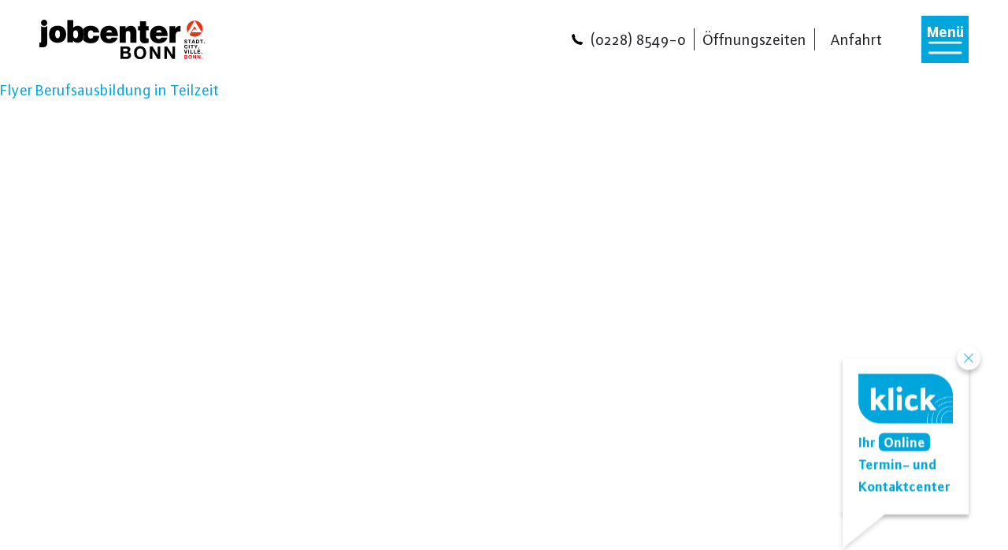

--- FILE ---
content_type: text/html; charset=UTF-8
request_url: https://www.jobcenter-bonn.de/fuer-arbeitgeber/teilzeit-ausbildung/200619_flyer_ag_tz-ausbildung_aufl-4_web/
body_size: 25950
content:
<!DOCTYPE html>
<html lang="de-DE" class="no-js no-svg">
	<head>
		<title>Jobcenter Bonn - Flyer Berufsausbildung in Teilzeit</title>
		<meta charset="UTF-8">
		<meta name="viewport" content="width=device-width, initial-scale=1">
		<meta name='robots' content='index, follow, max-image-preview:large, max-snippet:-1, max-video-preview:-1' />
<link rel="alternate" hreflang="de" href="https://www.jobcenter-bonn.de/fuer-arbeitgeber/teilzeit-ausbildung/200619_flyer_ag_tz-ausbildung_aufl-4_web/" />
<link rel="alternate" hreflang="en" href="https://www.jobcenter-bonn.de/200619_flyer_ag_tz-ausbildung_aufl-4_web-2/?lang=en" />
<link rel="alternate" hreflang="ar" href="https://www.jobcenter-bonn.de/200619_flyer_ag_tz-ausbildung_aufl-4_web-2/?lang=ar" />
<link rel="alternate" hreflang="x-default" href="https://www.jobcenter-bonn.de/fuer-arbeitgeber/teilzeit-ausbildung/200619_flyer_ag_tz-ausbildung_aufl-4_web/" />

            <script data-no-defer="1" data-ezscrex="false" data-cfasync="false" data-pagespeed-no-defer data-cookieconsent="ignore">
                var ctPublicFunctions = {"_ajax_nonce":"0c878434d3","_rest_nonce":"e43979449d","_ajax_url":"\/wp-admin\/admin-ajax.php","_rest_url":"https:\/\/www.jobcenter-bonn.de\/wp-json\/","data__cookies_type":"none","data__ajax_type":"rest","data__bot_detector_enabled":0,"data__frontend_data_log_enabled":1,"cookiePrefix":"","wprocket_detected":false,"host_url":"www.jobcenter-bonn.de","text__ee_click_to_select":"Click to select the whole data","text__ee_original_email":"The complete one is","text__ee_got_it":"Got it","text__ee_blocked":"Blocked","text__ee_cannot_connect":"Cannot connect","text__ee_cannot_decode":"Can not decode email. Unknown reason","text__ee_email_decoder":"CleanTalk email decoder","text__ee_wait_for_decoding":"The magic is on the way!","text__ee_decoding_process":"Please wait a few seconds while we decode the contact data."}
            </script>
        
            <script data-no-defer="1" data-ezscrex="false" data-cfasync="false" data-pagespeed-no-defer data-cookieconsent="ignore">
                var ctPublic = {"_ajax_nonce":"0c878434d3","settings__forms__check_internal":"0","settings__forms__check_external":"0","settings__forms__force_protection":0,"settings__forms__search_test":"1","settings__forms__wc_add_to_cart":"0","settings__data__bot_detector_enabled":0,"settings__sfw__anti_crawler":0,"blog_home":"https:\/\/www.jobcenter-bonn.de\/","pixel__setting":"3","pixel__enabled":false,"pixel__url":"https:\/\/moderate8-v4.cleantalk.org\/pixel\/699b7000dd6b0add97f142cc98642d69.gif","data__email_check_before_post":"1","data__email_check_exist_post":0,"data__cookies_type":"none","data__key_is_ok":true,"data__visible_fields_required":true,"wl_brandname":"Anti-Spam by CleanTalk","wl_brandname_short":"CleanTalk","ct_checkjs_key":654056269,"emailEncoderPassKey":"e63ec2bc059d6aab7f341cb316d83dcd","bot_detector_forms_excluded":"W10=","advancedCacheExists":false,"varnishCacheExists":false,"wc_ajax_add_to_cart":false}
            </script>
        
	<!-- This site is optimized with the Yoast SEO plugin v26.6 - https://yoast.com/wordpress/plugins/seo/ -->
	<link rel="canonical" href="https://www.jobcenter-bonn.de/fuer-arbeitgeber/teilzeit-ausbildung/200619_flyer_ag_tz-ausbildung_aufl-4_web/" />
	<meta property="og:locale" content="de_DE" />
	<meta property="og:type" content="article" />
	<meta property="og:title" content="Flyer Berufsausbildung in Teilzeit - Jobcenter Bonn" />
	<meta property="og:description" content="Flyer Berufsausbildung in Teilzeit" />
	<meta property="og:url" content="https://www.jobcenter-bonn.de/fuer-arbeitgeber/teilzeit-ausbildung/200619_flyer_ag_tz-ausbildung_aufl-4_web/" />
	<meta property="og:site_name" content="Jobcenter Bonn" />
	<meta property="article:modified_time" content="2020-06-30T09:08:00+00:00" />
	<meta name="twitter:card" content="summary_large_image" />
	<script type="application/ld+json" class="yoast-schema-graph">{"@context":"https://schema.org","@graph":[{"@type":"WebPage","@id":"https://www.jobcenter-bonn.de/fuer-arbeitgeber/teilzeit-ausbildung/200619_flyer_ag_tz-ausbildung_aufl-4_web/","url":"https://www.jobcenter-bonn.de/fuer-arbeitgeber/teilzeit-ausbildung/200619_flyer_ag_tz-ausbildung_aufl-4_web/","name":"Flyer Berufsausbildung in Teilzeit - Jobcenter Bonn","isPartOf":{"@id":"https://www.jobcenter-bonn.de/#website"},"primaryImageOfPage":{"@id":"https://www.jobcenter-bonn.de/fuer-arbeitgeber/teilzeit-ausbildung/200619_flyer_ag_tz-ausbildung_aufl-4_web/#primaryimage"},"image":{"@id":"https://www.jobcenter-bonn.de/fuer-arbeitgeber/teilzeit-ausbildung/200619_flyer_ag_tz-ausbildung_aufl-4_web/#primaryimage"},"thumbnailUrl":"","datePublished":"2020-06-30T09:07:44+00:00","dateModified":"2020-06-30T09:08:00+00:00","breadcrumb":{"@id":"https://www.jobcenter-bonn.de/fuer-arbeitgeber/teilzeit-ausbildung/200619_flyer_ag_tz-ausbildung_aufl-4_web/#breadcrumb"},"inLanguage":"de-DE","potentialAction":[{"@type":"ReadAction","target":["https://www.jobcenter-bonn.de/fuer-arbeitgeber/teilzeit-ausbildung/200619_flyer_ag_tz-ausbildung_aufl-4_web/"]}]},{"@type":"ImageObject","inLanguage":"de-DE","@id":"https://www.jobcenter-bonn.de/fuer-arbeitgeber/teilzeit-ausbildung/200619_flyer_ag_tz-ausbildung_aufl-4_web/#primaryimage","url":"","contentUrl":""},{"@type":"BreadcrumbList","@id":"https://www.jobcenter-bonn.de/fuer-arbeitgeber/teilzeit-ausbildung/200619_flyer_ag_tz-ausbildung_aufl-4_web/#breadcrumb","itemListElement":[{"@type":"ListItem","position":1,"name":"Startseite","item":"https://www.jobcenter-bonn.de/"},{"@type":"ListItem","position":2,"name":"Informationen für Arbeitgeber","item":"https://www.jobcenter-bonn.de/fuer-arbeitgeber/"},{"@type":"ListItem","position":3,"name":"Teilzeitausbildung","item":"https://www.jobcenter-bonn.de/fuer-arbeitgeber/teilzeit-ausbildung/"},{"@type":"ListItem","position":4,"name":"Flyer Berufsausbildung in Teilzeit"}]},{"@type":"WebSite","@id":"https://www.jobcenter-bonn.de/#website","url":"https://www.jobcenter-bonn.de/","name":"Jobcenter Bonn","description":"","potentialAction":[{"@type":"SearchAction","target":{"@type":"EntryPoint","urlTemplate":"https://www.jobcenter-bonn.de/?s={search_term_string}"},"query-input":{"@type":"PropertyValueSpecification","valueRequired":true,"valueName":"search_term_string"}}],"inLanguage":"de-DE"}]}</script>
	<!-- / Yoast SEO plugin. -->


<link rel="alternate" title="oEmbed (JSON)" type="application/json+oembed" href="https://www.jobcenter-bonn.de/wp-json/oembed/1.0/embed?url=https%3A%2F%2Fwww.jobcenter-bonn.de%2Ffuer-arbeitgeber%2Fteilzeit-ausbildung%2F200619_flyer_ag_tz-ausbildung_aufl-4_web%2F" />
<link rel="alternate" title="oEmbed (XML)" type="text/xml+oembed" href="https://www.jobcenter-bonn.de/wp-json/oembed/1.0/embed?url=https%3A%2F%2Fwww.jobcenter-bonn.de%2Ffuer-arbeitgeber%2Fteilzeit-ausbildung%2F200619_flyer_ag_tz-ausbildung_aufl-4_web%2F&#038;format=xml" />
<style id='wp-img-auto-sizes-contain-inline-css' type='text/css'>
img:is([sizes=auto i],[sizes^="auto," i]){contain-intrinsic-size:3000px 1500px}
/*# sourceURL=wp-img-auto-sizes-contain-inline-css */
</style>
<link rel='stylesheet' id='wp-block-library-css' href='https://www.jobcenter-bonn.de/wp-includes/css/dist/block-library/style.min.css?ver=6.9' type='text/css' media='all' />
<style id='global-styles-inline-css' type='text/css'>
:root{--wp--preset--aspect-ratio--square: 1;--wp--preset--aspect-ratio--4-3: 4/3;--wp--preset--aspect-ratio--3-4: 3/4;--wp--preset--aspect-ratio--3-2: 3/2;--wp--preset--aspect-ratio--2-3: 2/3;--wp--preset--aspect-ratio--16-9: 16/9;--wp--preset--aspect-ratio--9-16: 9/16;--wp--preset--color--black: #000000;--wp--preset--color--cyan-bluish-gray: #abb8c3;--wp--preset--color--white: #ffffff;--wp--preset--color--pale-pink: #f78da7;--wp--preset--color--vivid-red: #cf2e2e;--wp--preset--color--luminous-vivid-orange: #ff6900;--wp--preset--color--luminous-vivid-amber: #fcb900;--wp--preset--color--light-green-cyan: #7bdcb5;--wp--preset--color--vivid-green-cyan: #00d084;--wp--preset--color--pale-cyan-blue: #8ed1fc;--wp--preset--color--vivid-cyan-blue: #0693e3;--wp--preset--color--vivid-purple: #9b51e0;--wp--preset--color--very-light-gray: #eeeeee;--wp--preset--color--very-dark-gray: #313131;--wp--preset--color--kb-palette-3: #ba2525;--wp--preset--color--kb-palette-4: #888888;--wp--preset--gradient--vivid-cyan-blue-to-vivid-purple: linear-gradient(135deg,rgb(6,147,227) 0%,rgb(155,81,224) 100%);--wp--preset--gradient--light-green-cyan-to-vivid-green-cyan: linear-gradient(135deg,rgb(122,220,180) 0%,rgb(0,208,130) 100%);--wp--preset--gradient--luminous-vivid-amber-to-luminous-vivid-orange: linear-gradient(135deg,rgb(252,185,0) 0%,rgb(255,105,0) 100%);--wp--preset--gradient--luminous-vivid-orange-to-vivid-red: linear-gradient(135deg,rgb(255,105,0) 0%,rgb(207,46,46) 100%);--wp--preset--gradient--very-light-gray-to-cyan-bluish-gray: linear-gradient(135deg,rgb(238,238,238) 0%,rgb(169,184,195) 100%);--wp--preset--gradient--cool-to-warm-spectrum: linear-gradient(135deg,rgb(74,234,220) 0%,rgb(151,120,209) 20%,rgb(207,42,186) 40%,rgb(238,44,130) 60%,rgb(251,105,98) 80%,rgb(254,248,76) 100%);--wp--preset--gradient--blush-light-purple: linear-gradient(135deg,rgb(255,206,236) 0%,rgb(152,150,240) 100%);--wp--preset--gradient--blush-bordeaux: linear-gradient(135deg,rgb(254,205,165) 0%,rgb(254,45,45) 50%,rgb(107,0,62) 100%);--wp--preset--gradient--luminous-dusk: linear-gradient(135deg,rgb(255,203,112) 0%,rgb(199,81,192) 50%,rgb(65,88,208) 100%);--wp--preset--gradient--pale-ocean: linear-gradient(135deg,rgb(255,245,203) 0%,rgb(182,227,212) 50%,rgb(51,167,181) 100%);--wp--preset--gradient--electric-grass: linear-gradient(135deg,rgb(202,248,128) 0%,rgb(113,206,126) 100%);--wp--preset--gradient--midnight: linear-gradient(135deg,rgb(2,3,129) 0%,rgb(40,116,252) 100%);--wp--preset--font-size--small: 13px;--wp--preset--font-size--medium: 20px;--wp--preset--font-size--large: 36px;--wp--preset--font-size--x-large: 42px;--wp--preset--spacing--20: 0.44rem;--wp--preset--spacing--30: 0.67rem;--wp--preset--spacing--40: 1rem;--wp--preset--spacing--50: 1.5rem;--wp--preset--spacing--60: 2.25rem;--wp--preset--spacing--70: 3.38rem;--wp--preset--spacing--80: 5.06rem;--wp--preset--shadow--natural: 6px 6px 9px rgba(0, 0, 0, 0.2);--wp--preset--shadow--deep: 12px 12px 50px rgba(0, 0, 0, 0.4);--wp--preset--shadow--sharp: 6px 6px 0px rgba(0, 0, 0, 0.2);--wp--preset--shadow--outlined: 6px 6px 0px -3px rgb(255, 255, 255), 6px 6px rgb(0, 0, 0);--wp--preset--shadow--crisp: 6px 6px 0px rgb(0, 0, 0);}:where(.is-layout-flex){gap: 0.5em;}:where(.is-layout-grid){gap: 0.5em;}body .is-layout-flex{display: flex;}.is-layout-flex{flex-wrap: wrap;align-items: center;}.is-layout-flex > :is(*, div){margin: 0;}body .is-layout-grid{display: grid;}.is-layout-grid > :is(*, div){margin: 0;}:where(.wp-block-columns.is-layout-flex){gap: 2em;}:where(.wp-block-columns.is-layout-grid){gap: 2em;}:where(.wp-block-post-template.is-layout-flex){gap: 1.25em;}:where(.wp-block-post-template.is-layout-grid){gap: 1.25em;}.has-black-color{color: var(--wp--preset--color--black) !important;}.has-cyan-bluish-gray-color{color: var(--wp--preset--color--cyan-bluish-gray) !important;}.has-white-color{color: var(--wp--preset--color--white) !important;}.has-pale-pink-color{color: var(--wp--preset--color--pale-pink) !important;}.has-vivid-red-color{color: var(--wp--preset--color--vivid-red) !important;}.has-luminous-vivid-orange-color{color: var(--wp--preset--color--luminous-vivid-orange) !important;}.has-luminous-vivid-amber-color{color: var(--wp--preset--color--luminous-vivid-amber) !important;}.has-light-green-cyan-color{color: var(--wp--preset--color--light-green-cyan) !important;}.has-vivid-green-cyan-color{color: var(--wp--preset--color--vivid-green-cyan) !important;}.has-pale-cyan-blue-color{color: var(--wp--preset--color--pale-cyan-blue) !important;}.has-vivid-cyan-blue-color{color: var(--wp--preset--color--vivid-cyan-blue) !important;}.has-vivid-purple-color{color: var(--wp--preset--color--vivid-purple) !important;}.has-black-background-color{background-color: var(--wp--preset--color--black) !important;}.has-cyan-bluish-gray-background-color{background-color: var(--wp--preset--color--cyan-bluish-gray) !important;}.has-white-background-color{background-color: var(--wp--preset--color--white) !important;}.has-pale-pink-background-color{background-color: var(--wp--preset--color--pale-pink) !important;}.has-vivid-red-background-color{background-color: var(--wp--preset--color--vivid-red) !important;}.has-luminous-vivid-orange-background-color{background-color: var(--wp--preset--color--luminous-vivid-orange) !important;}.has-luminous-vivid-amber-background-color{background-color: var(--wp--preset--color--luminous-vivid-amber) !important;}.has-light-green-cyan-background-color{background-color: var(--wp--preset--color--light-green-cyan) !important;}.has-vivid-green-cyan-background-color{background-color: var(--wp--preset--color--vivid-green-cyan) !important;}.has-pale-cyan-blue-background-color{background-color: var(--wp--preset--color--pale-cyan-blue) !important;}.has-vivid-cyan-blue-background-color{background-color: var(--wp--preset--color--vivid-cyan-blue) !important;}.has-vivid-purple-background-color{background-color: var(--wp--preset--color--vivid-purple) !important;}.has-black-border-color{border-color: var(--wp--preset--color--black) !important;}.has-cyan-bluish-gray-border-color{border-color: var(--wp--preset--color--cyan-bluish-gray) !important;}.has-white-border-color{border-color: var(--wp--preset--color--white) !important;}.has-pale-pink-border-color{border-color: var(--wp--preset--color--pale-pink) !important;}.has-vivid-red-border-color{border-color: var(--wp--preset--color--vivid-red) !important;}.has-luminous-vivid-orange-border-color{border-color: var(--wp--preset--color--luminous-vivid-orange) !important;}.has-luminous-vivid-amber-border-color{border-color: var(--wp--preset--color--luminous-vivid-amber) !important;}.has-light-green-cyan-border-color{border-color: var(--wp--preset--color--light-green-cyan) !important;}.has-vivid-green-cyan-border-color{border-color: var(--wp--preset--color--vivid-green-cyan) !important;}.has-pale-cyan-blue-border-color{border-color: var(--wp--preset--color--pale-cyan-blue) !important;}.has-vivid-cyan-blue-border-color{border-color: var(--wp--preset--color--vivid-cyan-blue) !important;}.has-vivid-purple-border-color{border-color: var(--wp--preset--color--vivid-purple) !important;}.has-vivid-cyan-blue-to-vivid-purple-gradient-background{background: var(--wp--preset--gradient--vivid-cyan-blue-to-vivid-purple) !important;}.has-light-green-cyan-to-vivid-green-cyan-gradient-background{background: var(--wp--preset--gradient--light-green-cyan-to-vivid-green-cyan) !important;}.has-luminous-vivid-amber-to-luminous-vivid-orange-gradient-background{background: var(--wp--preset--gradient--luminous-vivid-amber-to-luminous-vivid-orange) !important;}.has-luminous-vivid-orange-to-vivid-red-gradient-background{background: var(--wp--preset--gradient--luminous-vivid-orange-to-vivid-red) !important;}.has-very-light-gray-to-cyan-bluish-gray-gradient-background{background: var(--wp--preset--gradient--very-light-gray-to-cyan-bluish-gray) !important;}.has-cool-to-warm-spectrum-gradient-background{background: var(--wp--preset--gradient--cool-to-warm-spectrum) !important;}.has-blush-light-purple-gradient-background{background: var(--wp--preset--gradient--blush-light-purple) !important;}.has-blush-bordeaux-gradient-background{background: var(--wp--preset--gradient--blush-bordeaux) !important;}.has-luminous-dusk-gradient-background{background: var(--wp--preset--gradient--luminous-dusk) !important;}.has-pale-ocean-gradient-background{background: var(--wp--preset--gradient--pale-ocean) !important;}.has-electric-grass-gradient-background{background: var(--wp--preset--gradient--electric-grass) !important;}.has-midnight-gradient-background{background: var(--wp--preset--gradient--midnight) !important;}.has-small-font-size{font-size: var(--wp--preset--font-size--small) !important;}.has-medium-font-size{font-size: var(--wp--preset--font-size--medium) !important;}.has-large-font-size{font-size: var(--wp--preset--font-size--large) !important;}.has-x-large-font-size{font-size: var(--wp--preset--font-size--x-large) !important;}
/*# sourceURL=global-styles-inline-css */
</style>

<style id='classic-theme-styles-inline-css' type='text/css'>
/*! This file is auto-generated */
.wp-block-button__link{color:#fff;background-color:#32373c;border-radius:9999px;box-shadow:none;text-decoration:none;padding:calc(.667em + 2px) calc(1.333em + 2px);font-size:1.125em}.wp-block-file__button{background:#32373c;color:#fff;text-decoration:none}
/*# sourceURL=/wp-includes/css/classic-themes.min.css */
</style>
<link rel='stylesheet' id='cleantalk-public-css-css' href='https://www.jobcenter-bonn.de/wp-content/plugins/cleantalk-spam-protect/css/cleantalk-public.min.css?ver=6.70.1_1766408246' type='text/css' media='all' />
<link rel='stylesheet' id='cleantalk-email-decoder-css-css' href='https://www.jobcenter-bonn.de/wp-content/plugins/cleantalk-spam-protect/css/cleantalk-email-decoder.min.css?ver=6.70.1_1766408246' type='text/css' media='all' />
<link rel='stylesheet' id='contact-form-7-css' href='https://www.jobcenter-bonn.de/wp-content/plugins/contact-form-7/includes/css/styles.css?ver=6.1.4' type='text/css' media='all' />
<link rel='stylesheet' id='mfcf7_zl_button_style-css' href='https://www.jobcenter-bonn.de/wp-content/plugins/multiline-files-for-contact-form-7/css/style.css?12&#038;ver=6.9' type='text/css' media='all' />
<link rel='stylesheet' id='borlabs-cookie-css' href='https://www.jobcenter-bonn.de/wp-content/cache/borlabs-cookie/borlabs-cookie_1_de.css?ver=2.3.6-26' type='text/css' media='all' />
<link rel='stylesheet' id='fontawesome-css' href='https://www.jobcenter-bonn.de/wp-content/themes/j77_theme/feditor/css/fontawesome.css?ver=6.9' type='text/css' media='all' />
<link rel='stylesheet' id='style-css' href='https://www.jobcenter-bonn.de/wp-content/themes/j77_theme/feditor/css/style.min.css?ver=6.9' type='text/css' media='all' />
<link rel='stylesheet' id='option-styles-css' href='https://www.jobcenter-bonn.de/wp-content/themes/j77_theme/feditor/css/option-styles.css?ver=6.9' type='text/css' media='all' />
<link rel='stylesheet' id='custom-css' href='https://www.jobcenter-bonn.de/wp-content/themes/j77_theme/feditor/css/custom.css?ver=6.9' type='text/css' media='all' />
<style id='kadence-blocks-global-variables-inline-css' type='text/css'>
:root {--global-kb-font-size-sm:clamp(0.8rem, 0.73rem + 0.217vw, 0.9rem);--global-kb-font-size-md:clamp(1.1rem, 0.995rem + 0.326vw, 1.25rem);--global-kb-font-size-lg:clamp(1.75rem, 1.576rem + 0.543vw, 2rem);--global-kb-font-size-xl:clamp(2.25rem, 1.728rem + 1.63vw, 3rem);--global-kb-font-size-xxl:clamp(2.5rem, 1.456rem + 3.26vw, 4rem);--global-kb-font-size-xxxl:clamp(2.75rem, 0.489rem + 7.065vw, 6rem);}:root {--global-palette1: #3182CE;--global-palette2: #2B6CB0;--global-palette3: #1A202C;--global-palette4: #2D3748;--global-palette5: #4A5568;--global-palette6: #718096;--global-palette7: #EDF2F7;--global-palette8: #F7FAFC;--global-palette9: #ffffff;}
/*# sourceURL=kadence-blocks-global-variables-inline-css */
</style>
<style id="kadence_blocks_palette_css">:root .has-kb-palette-3-color{color:#ba2525}:root .has-kb-palette-3-background-color{background-color:#ba2525}:root .has-kb-palette-4-color{color:#888888}:root .has-kb-palette-4-background-color{background-color:#888888}</style><script type="text/javascript" src="https://www.jobcenter-bonn.de/wp-content/plugins/cleantalk-spam-protect/js/apbct-public-bundle_gathering.min.js?ver=6.70.1_1766408246" id="apbct-public-bundle_gathering.min-js-js"></script>
<script type="text/javascript" src="https://www.jobcenter-bonn.de/wp-includes/js/jquery/jquery.min.js?ver=3.7.1" id="jquery-core-js"></script>
<script type="text/javascript" src="https://www.jobcenter-bonn.de/wp-includes/js/jquery/jquery-migrate.min.js?ver=3.4.1" id="jquery-migrate-js"></script>
<script type="text/javascript" src="https://www.jobcenter-bonn.de/wp-content/plugins/multiline-files-for-contact-form-7/js/zl-multine-files.js?ver=6.9" id="mfcf7_zl_multiline_files_script-js"></script>
<link rel="https://api.w.org/" href="https://www.jobcenter-bonn.de/wp-json/" /><link rel="alternate" title="JSON" type="application/json" href="https://www.jobcenter-bonn.de/wp-json/wp/v2/media/8897" /><link rel="EditURI" type="application/rsd+xml" title="RSD" href="https://www.jobcenter-bonn.de/xmlrpc.php?rsd" />
<link rel='shortlink' href='https://www.jobcenter-bonn.de/?p=8897' />
<!-- start Simple Custom CSS and JS -->
<style type="text/css">
.nw-combined-grid .kt-inside-inner-col .component.image {
    margin: 0;
    padding: 0;
}

/*
 * Restyle .news-composition for THH pages 
 */ 

/* Styling Headline above post-elements */ 
.news-composition h2 {
    height: 80px;
    display: flex;
    justify-content: flex-start;
    align-items: end;
}

/* styling post margin und height */ 
.news-composition .posts .post--item .post--item--the-post {
    margin-top: 0;
}
.news-composition .posts .post--item {
    min-height: unset;
}

/* styling margin from images tp posts */ 
.news-composition .component.image {
    margin: 0;
}

.news-composition .posts .post--item[data-type="1"] {
    background: #fff; */
    background: -moz-radial-gradient(center,ellipse cover,#fff 0,#dee3df 100%);
    background: radial-gradient(ellipse at center, #fff 0, #dee3df 100%);
}

/* Fonts */ 
.news-composition .posts .post--item .desc h2,
.news-composition .posts .post--item .post--item--the-post h4 span.post--title, 
.news-composition .posts .post--item .post--item--the-post h4 span.post--title,
.news-composition .posts .post--item .post--item--the-post a {
    color: #fa9602;
}

.news-composition .posts .post--item .post--item--the-post h4 span.post--title,
.news-composition .posts .post--item .post--item--the-post p span.post--link {
	border-bottom-color: #fa9602;
	border-color: #fa9602;
}


.news-composition .posts .post--item .post--item--the-post p span.post--link:after, 
.news-composition .posts .post--item .post--item--the-post p span.post--link:after {
	border-right-color: #fa9602;
	border-bottom-color: #fa9602;
	display: none; 
}

/* Restyle Button */ 
.news-composition .posts .post--item .post--item--the-post p:has(span.post--link) {
    padding: 0 0px !important;
    text-align: center;
    width: 100%;
}

.news-composition .posts .post--item .post--item--the-post p span.post--link {
    border-bottom-color: #fa9602;
	/* border: solid 0.125rem #fa9602; */ 
    border-color: #fa9602;
    width: 100%;
    margin-right: 0;
}



/* THH Events */ 
.thh-events .component.posts h2 {
    color: #fa9602;
}
.thh-events .posts .post--item {
    background-color: #fa9602;
} 
.thh-events .posts .post--item .post--item--the-post h4 span.post--title {
    color: #fa9602;
    border-bottom-color: #fa9602;
}
.thh-events .posts .post--item .btn {
    background-color: #fff;
    color: #fa9602 !important;
}
.thh-events .posts .post--item .btn:after {
    border-right-color: #fa9602 !important;
    border-bottom-color: #fa9602 !important;
}
</style>
<!-- end Simple Custom CSS and JS -->
<!-- start Simple Custom CSS and JS -->
<style type="text/css">
/**
 * Submenu 
 */ 

/* Sticky menu fullwidth and centered */ 
.intro .menu.is_sticky {
    left: 0;
}

/* Submenü with dropdown fix */ 
.intro .menu ul.intro-menu > li {
    height: 65px;
}


/* Link group (blue boxes with icons) – fix to snall max-height */ 
/*
.link-group .link-group--item[data-type="0"] {
	max-height: unset !important;
}
*/

/* hide breadcrump on Teilhabehaus -> Anfart */ 
.page-id-10916 .intro ul.breadcrumb li a {
	display: none !important;
}

/* gap for THH contact Section */ 
.page-id-10896 .contact-information {
    gap: 2rem;
}</style>
<!-- end Simple Custom CSS and JS -->
<!-- start Simple Custom CSS and JS -->
<style type="text/css">
/* Style get applies here -> https://www.jobcenter-bonn.de/ansprechperson/ */ 
body .component.contacts.active p[element-id="995"] {
    display: none !important;
    opacity: 0 !important;
    visibility: hidden;
}

.contact-results--info p:nth-child(4) {
    display: none;
}</style>
<!-- end Simple Custom CSS and JS -->
<!-- start Simple Custom CSS and JS -->
<style type="text/css">
/* CSS Code hier einfügen.

Zum Beispiel:
.example {
    color: red;
}

Um dein CSS-Wissen zu prüfen, teste es hier http://www.w3schools.com/css/css_syntax.asp

Kommentarende*/ 

.component.link-group {
    margin-bottom: unset;
   
}
</style>
<!-- end Simple Custom CSS and JS -->
<!-- start Simple Custom CSS and JS -->
<style type="text/css">
/* CSS Code hier einfügen.

Zum Beispiel:
.example {
    color: red;
}

Um dein CSS-Wissen zu prüfen, teste es hier http://www.w3schools.com/css/css_syntax.asp

Kommentarende*/ 

button#dAopener {
    background-color: #00A5DB !important;
}

div#digiAccess {
    background-color: #00A5DB !important;
}

label.da-switch.dAnavigable.da-tool {
    --clr-primary-400: #00A5DB;
}

</style>
<!-- end Simple Custom CSS and JS -->
<!-- start Simple Custom CSS and JS -->
<style type="text/css">
/* CSS Code hier einfügen.

Zum Beispiel:
.example {
    color: red;
}

Um dein CSS-Wissen zu prüfen, teste es hier http://www.w3schools.com/css/css_syntax.asp

Kommentarende*/ 

video {
    cursor: pointer;
}</style>
<!-- end Simple Custom CSS and JS -->
<!-- start Simple Custom CSS and JS -->
<meta name="google-site-verification" content="urbFvHa7JFf7ToJ2Fj_nDC8BMWJLJDA7Q-8pX1ijOVQ" />
<!-- end Simple Custom CSS and JS -->
<meta name="generator" content="WPML ver:4.8.6 stt:5,1,3;" />
<script type="text/javascript">
console.log('No Analytics Code');
</script><link rel="icon" href="https://www.jobcenter-bonn.de/wp-content/uploads/2020/07/cropped-jobcenter-touch-icon-32x32.png" sizes="32x32" />
<link rel="icon" href="https://www.jobcenter-bonn.de/wp-content/uploads/2020/07/cropped-jobcenter-touch-icon-192x192.png" sizes="192x192" />
<link rel="apple-touch-icon" href="https://www.jobcenter-bonn.de/wp-content/uploads/2020/07/cropped-jobcenter-touch-icon-180x180.png" />
<meta name="msapplication-TileImage" content="https://www.jobcenter-bonn.de/wp-content/uploads/2020/07/cropped-jobcenter-touch-icon-270x270.png" />
		<style type="text/css" id="wp-custom-css">
			/*
@media only screen and (min-width: 1000px) {
	iframe  {
			height: 439px;
	}
}

iframe {
	min-height: 194px;
}
*/


.iframe-container {
    position: relative;
     width: 100%;
     height: 0;
		 padding-bottom: 64%;
 }

iframe.video {
    position: absolute;
    top: 0;
    left: 0;
    width: 100%;
    height: 100%;
}

footer .kt-row-column-wrap.kt-gutter-none.sub-footer{
    gap: 0;
}
		</style>
			<style id='wpcf7-69705c72008c2-inline-inline-css' type='text/css'>
#wpcf7-69705c72008c2-wrapper {display:none !important; visibility:hidden !important;}
/*# sourceURL=wpcf7-69705c72008c2-inline-inline-css */
</style>
<style id='wpcf7-69705c72015fe-inline-inline-css' type='text/css'>
#wpcf7-69705c72015fe-wrapper {display:none !important; visibility:hidden !important;}
/*# sourceURL=wpcf7-69705c72015fe-inline-inline-css */
</style>
<style id='wpcf7-69705c720233f-inline-inline-css' type='text/css'>
#wpcf7-69705c720233f-wrapper {display:none !important; visibility:hidden !important;}
/*# sourceURL=wpcf7-69705c720233f-inline-inline-css */
</style>
<style id='wpcf7-69705c720306e-inline-inline-css' type='text/css'>
#wpcf7-69705c720306e-wrapper {display:none !important; visibility:hidden !important;}
/*# sourceURL=wpcf7-69705c720306e-inline-inline-css */
</style>
<style id='wpcf7-69705c7203d57-inline-inline-css' type='text/css'>
#wpcf7-69705c7203d57-wrapper {display:none !important; visibility:hidden !important;}
/*# sourceURL=wpcf7-69705c7203d57-inline-inline-css */
</style>
<style id='wpcf7-69705c7204aa6-inline-inline-css' type='text/css'>
#wpcf7-69705c7204aa6-wrapper {display:none !important; visibility:hidden !important;}
/*# sourceURL=wpcf7-69705c7204aa6-inline-inline-css */
</style>
<style id='wpcf7-69705c720575d-inline-inline-css' type='text/css'>
#wpcf7-69705c720575d-wrapper {display:none !important; visibility:hidden !important;}
/*# sourceURL=wpcf7-69705c720575d-inline-inline-css */
</style>
<style id='wpcf7-69705c7206440-inline-inline-css' type='text/css'>
#wpcf7-69705c7206440-wrapper {display:none !important; visibility:hidden !important;}
/*# sourceURL=wpcf7-69705c7206440-inline-inline-css */
</style>
<style id='wpcf7-69705c7207108-inline-inline-css' type='text/css'>
#wpcf7-69705c7207108-wrapper {display:none !important; visibility:hidden !important;}
/*# sourceURL=wpcf7-69705c7207108-inline-inline-css */
</style>
<style id='wpcf7-69705c7207abd-inline-inline-css' type='text/css'>
#wpcf7-69705c7207abd-wrapper {display:none !important; visibility:hidden !important;}
/*# sourceURL=wpcf7-69705c7207abd-inline-inline-css */
</style>
<style id='wpcf7-69705c720852b-inline-inline-css' type='text/css'>
#wpcf7-69705c720852b-wrapper {display:none !important; visibility:hidden !important;}
/*# sourceURL=wpcf7-69705c720852b-inline-inline-css */
</style>
<style id='wpcf7-69705c7208f0d-inline-inline-css' type='text/css'>
#wpcf7-69705c7208f0d-wrapper {display:none !important; visibility:hidden !important;}
/*# sourceURL=wpcf7-69705c7208f0d-inline-inline-css */
</style>
<style id='wpcf7-69705c72098ab-inline-inline-css' type='text/css'>
#wpcf7-69705c72098ab-wrapper {display:none !important; visibility:hidden !important;}
/*# sourceURL=wpcf7-69705c72098ab-inline-inline-css */
</style>
<style id='wpcf7-69705c720a228-inline-inline-css' type='text/css'>
#wpcf7-69705c720a228-wrapper {display:none !important; visibility:hidden !important;}
/*# sourceURL=wpcf7-69705c720a228-inline-inline-css */
</style>
<style id='wpcf7-69705c720aae3-inline-inline-css' type='text/css'>
#wpcf7-69705c720aae3-wrapper {display:none !important; visibility:hidden !important;}
/*# sourceURL=wpcf7-69705c720aae3-inline-inline-css */
</style>
<style id='wpcf7-69705c720b3cf-inline-inline-css' type='text/css'>
#wpcf7-69705c720b3cf-wrapper {display:none !important; visibility:hidden !important;}
/*# sourceURL=wpcf7-69705c720b3cf-inline-inline-css */
</style>
</head>

	<body class="attachment wp-singular attachment-template-default attachmentid-8897 attachment-pdf wp-theme-j77_theme">
		<!-- BEGINN OF FEDITOR-PUG 'header' --><header data-type="main" class="scroll"><div class="kt-row-layout-inner"><div class="kt-row-column-wrap kt-gutter-none"><div class="wp-block-kadence-column"><nav id="main-nav" class="flex"><figure class="main-nav--logo"><a class="main-nav--logo-inner" href="https://www.jobcenter-bonn.de"><img class="main-nav--logo-lg" src="https://www.jobcenter-bonn.de/wp-content/uploads/2020/06/logo.svg" title="logo" alt="" /><img class="main-nav--logo-sm" src="https://www.jobcenter-bonn.de/wp-content/uploads/2020/06/logo.svg" title="logo" alt="" /></a></figure><div class="menues"><ul id="menu-header-metamenue" class="contact-meta"><li id="menu-item-3676" class="menu-item menu-item-type-custom menu-item-object-custom menu-item-3676"><a href="tel:+4922885490">(0228) 8549-0</a></li>
<li id="menu-item-7573" class="menu-item menu-item-type-post_type menu-item-object-page menu-item-7573"><a href="https://www.jobcenter-bonn.de/kontakt/">Öffnungszeiten</a></li>
<li id="menu-item-7574" class="menu-item menu-item-type-post_type menu-item-object-page menu-item-7574"><a href="https://www.jobcenter-bonn.de/kontakt/anfahrt/">Anfahrt</a></li>
</ul><div id="mobile-menu" class="header-mobile-icon"><span>Menü</span></div></div><div class="overlay-menu"><div class="kt-row-layout-inner"><div class="kt-row-column-wrap kt-gutter-none"><div class="wp-block-kadence-column overlay-menu--options"><figure class="main-nav--logo main-nav--logo--overlay"><a class="main-nav--logo-inner" href="https://www.jobcenter-bonn.de"><img class="main-nav--logo-lg" src="https://www.jobcenter-bonn.de/wp-content/uploads/2020/06/logo.svg" title="logo" alt="" /><img class="main-nav--logo-sm" src="https://www.jobcenter-bonn.de/wp-content/uploads/2020/06/logo.svg" title="logo" alt="" /></a></figure><button id="closeMenu"></button></div></div></div><ul id="menu-hauptmenue" class="menu"><li id="menu-item-5805" class="menu-item menu-item-type-post_type menu-item-object-page menu-item-has-children menu-item-5805"><a href="https://www.jobcenter-bonn.de/fuer-arbeitssuchende/">Für Arbeitssuchende</a>
<ul class="sub-menu">
	<li id="menu-item-5806" class="menu-item menu-item-type-post_type menu-item-object-page menu-item-has-children menu-item-5806"><a href="https://www.jobcenter-bonn.de/fuer-arbeitssuchende/geldleistungen/">Geld und Leistungen</a>
	<ul class="sub-menu">
		<li id="menu-item-5809" class="menu-item menu-item-type-post_type menu-item-object-page menu-item-5809"><a href="https://www.jobcenter-bonn.de/fuer-arbeitssuchende/geldleistungen/geld-fuer-das-taegliche-leben/">Geld für das tägliche Leben</a></li>
		<li id="menu-item-5810" class="menu-item menu-item-type-post_type menu-item-object-page menu-item-5810"><a href="https://www.jobcenter-bonn.de/fuer-arbeitssuchende/geldleistungen/geld-fuer-unterkunft-und-heizung/">Geld für Unterkunft und Heizung</a></li>
		<li id="menu-item-5808" class="menu-item menu-item-type-post_type menu-item-object-page menu-item-5808"><a href="https://www.jobcenter-bonn.de/fuer-arbeitssuchende/geldleistungen/einmalige-leistungen/">Einmalige Leistungen</a></li>
		<li id="menu-item-5807" class="menu-item menu-item-type-post_type menu-item-object-page menu-item-5807"><a href="https://www.jobcenter-bonn.de/fuer-arbeitssuchende/geldleistungen/kranken-und-pflegeversicherung/">Beiträge zur Kranken- &amp; Pflegeversicherung</a></li>
		<li id="menu-item-6040" class="menu-item menu-item-type-post_type menu-item-object-page menu-item-6040"><a href="https://www.jobcenter-bonn.de/fuer-arbeitssuchende/geldleistungen/voraussetzungen-geldleistungen/">Voraussetzungen für Geldleistungen</a></li>
		<li id="menu-item-6039" class="menu-item menu-item-type-post_type menu-item-object-page menu-item-6039"><a href="https://www.jobcenter-bonn.de/fuer-arbeitssuchende/geldleistungen/schwangere-und-alleinerziehende/">Leistungen für Schwangere und Alleinerziehende</a></li>
		<li id="menu-item-6038" class="menu-item menu-item-type-post_type menu-item-object-page menu-item-6038"><a href="https://www.jobcenter-bonn.de/fuer-arbeitssuchende/geldleistungen/inkasso-service/">Inkasso-Service</a></li>
		<li id="menu-item-6037" class="menu-item menu-item-type-post_type menu-item-object-page menu-item-6037"><a href="https://www.jobcenter-bonn.de/fuer-arbeitssuchende/geldleistungen/leistungsminderungen/">Leistungsminderungen</a></li>
		<li id="menu-item-29740" class="menu-item menu-item-type-post_type menu-item-object-page menu-item-29740"><a href="https://www.jobcenter-bonn.de/fuer-arbeitssuchende/geldleistungen/pfaendungsschutzkonto/">Pfändungsschutzkonto</a></li>
	</ul>
</li>
	<li id="menu-item-6555" class="menu-item menu-item-type-post_type menu-item-object-page menu-item-has-children menu-item-6555"><a href="https://www.jobcenter-bonn.de/fuer-arbeitssuchende/wege-in-arbeit/">Wege in Arbeit</a>
	<ul class="sub-menu">
		<li id="menu-item-6556" class="menu-item menu-item-type-post_type menu-item-object-page menu-item-6556"><a href="https://www.jobcenter-bonn.de/fuer-arbeitssuchende/wege-in-arbeit/arbeitsvermittlung/">Arbeitsvermittlung</a></li>
		<li id="menu-item-6557" class="menu-item menu-item-type-post_type menu-item-object-page menu-item-6557"><a href="https://www.jobcenter-bonn.de/fuer-arbeitssuchende/wege-in-arbeit/menschen-mit-behinderung-und-rehabilitanden/">Menschen mit Behinderung und Rehabilitanden</a></li>
		<li id="menu-item-6558" class="menu-item menu-item-type-post_type menu-item-object-page menu-item-6558"><a href="https://www.jobcenter-bonn.de/fuer-arbeitssuchende/wege-in-arbeit/existenzgrunder-und-selbststandige/">Existenzgründer und Selbstständige</a></li>
		<li id="menu-item-6559" class="menu-item menu-item-type-post_type menu-item-object-page menu-item-6559"><a href="https://www.jobcenter-bonn.de/fuer-arbeitssuchende/wege-in-arbeit/frauen-und-familie/">Frauen und Familie</a></li>
		<li id="menu-item-6560" class="menu-item menu-item-type-post_type menu-item-object-page menu-item-6560"><a href="https://www.jobcenter-bonn.de/fuer-arbeitssuchende/wege-in-arbeit/arbeitsgelegenheiten/">Arbeitsgelegenheiten</a></li>
		<li id="menu-item-6561" class="menu-item menu-item-type-post_type menu-item-object-page menu-item-6561"><a href="https://www.jobcenter-bonn.de/fuer-arbeitssuchende/wege-in-arbeit/integration-point/">Integration Point</a></li>
		<li id="menu-item-6562" class="menu-item menu-item-type-post_type menu-item-object-page menu-item-6562"><a href="https://www.jobcenter-bonn.de/?page_id=6288">Teilhabechancengesetz (offline ab 4.3.25)</a></li>
		<li id="menu-item-48122" class="menu-item menu-item-type-post_type menu-item-object-page menu-item-48122"><a href="https://www.jobcenter-bonn.de/teilhabehaus-bonn-startseite/">Teilhabehaus Bonn</a></li>
	</ul>
</li>
	<li id="menu-item-6550" class="menu-item menu-item-type-post_type menu-item-object-page menu-item-has-children menu-item-6550"><a href="https://www.jobcenter-bonn.de/fuer-arbeitssuchende/qualifizierung/">Qualifizierung</a>
	<ul class="sub-menu">
		<li id="menu-item-6554" class="menu-item menu-item-type-post_type menu-item-object-page menu-item-6554"><a href="https://www.jobcenter-bonn.de/fuer-arbeitssuchende/qualifizierung/ausbildung/">Vermittlung in Ausbildung</a></li>
		<li id="menu-item-6553" class="menu-item menu-item-type-post_type menu-item-object-page menu-item-6553"><a href="https://www.jobcenter-bonn.de/fuer-arbeitssuchende/qualifizierung/umschulung/">Betriebliche Umschulung</a></li>
		<li id="menu-item-35718" class="menu-item menu-item-type-post_type menu-item-object-page menu-item-35718"><a href="https://www.jobcenter-bonn.de/fuer-arbeitssuchende/qualifizierung/qualifizierungschancengesetz/">Qualifizierung in Beschäftigung</a></li>
		<li id="menu-item-6552" class="menu-item menu-item-type-post_type menu-item-object-page menu-item-6552"><a href="https://www.jobcenter-bonn.de/fuer-arbeitssuchende/qualifizierung/teilzeit-ausbildung/">(Teilzeit-) Ausbildung</a></li>
		<li id="menu-item-6551" class="menu-item menu-item-type-post_type menu-item-object-page menu-item-6551"><a href="https://www.jobcenter-bonn.de/fuer-arbeitssuchende/qualifizierung/weiterbildung/">Weiterbildung</a></li>
		<li id="menu-item-16632" class="menu-item menu-item-type-post_type menu-item-object-page menu-item-16632"><a href="https://www.jobcenter-bonn.de/fuer-arbeitssuchende/qualifizierung/weiterbildung/teilqualifizierung/">Teilqualifizierung</a></li>
	</ul>
</li>
	<li id="menu-item-6549" class="menu-item menu-item-type-post_type menu-item-object-page menu-item-has-children menu-item-6549"><a href="https://www.jobcenter-bonn.de/fuer-arbeitssuchende/neukunden/">Neukunden</a>
	<ul class="sub-menu">
		<li id="menu-item-6548" class="menu-item menu-item-type-post_type menu-item-object-page menu-item-6548"><a href="https://www.jobcenter-bonn.de/fuer-arbeitssuchende/neukunden/erstantrag/">Erstantrag</a></li>
		<li id="menu-item-6547" class="menu-item menu-item-type-post_type menu-item-object-page menu-item-6547"><a href="https://www.jobcenter-bonn.de/fuer-arbeitssuchende/neukunden/sofortangebot/">Sofortangebot</a></li>
		<li id="menu-item-6546" class="menu-item menu-item-type-post_type menu-item-object-page menu-item-6546"><a href="https://www.jobcenter-bonn.de/fuer-arbeitssuchende/neukunden/kooperationsplan/">Kooperationsplan</a></li>
		<li id="menu-item-6545" class="menu-item menu-item-type-post_type menu-item-object-page menu-item-6545"><a href="https://www.jobcenter-bonn.de/fuer-arbeitssuchende/neukunden/zuzug-nach-bonn/">Zuzug nach Bonn</a></li>
	</ul>
</li>
</ul>
</li>
<li id="menu-item-7085" class="menu-item menu-item-type-post_type menu-item-object-page menu-item-has-children menu-item-7085"><a href="https://www.jobcenter-bonn.de/fuer-arbeitgeber/">Für Arbeitgeber</a>
<ul class="sub-menu">
	<li id="menu-item-7089" class="menu-item menu-item-type-post_type menu-item-object-page menu-item-7089"><a href="https://www.jobcenter-bonn.de/fuer-arbeitgeber/personalvermittlung/">Vermittlung</a></li>
	<li id="menu-item-7088" class="menu-item menu-item-type-post_type menu-item-object-page menu-item-7088"><a href="https://www.jobcenter-bonn.de/fuer-arbeitgeber/umschulung/">Betriebliche Umschulung</a></li>
	<li id="menu-item-7087" class="menu-item menu-item-type-post_type menu-item-object-page menu-item-7087"><a href="https://www.jobcenter-bonn.de/fuer-arbeitgeber/teilzeit-ausbildung/">Teilzeitausbildung</a></li>
	<li id="menu-item-7086" class="menu-item menu-item-type-post_type menu-item-object-page menu-item-7086"><a href="https://www.jobcenter-bonn.de/fuer-arbeitgeber/foerderung/">Förderungen auf einen Blick</a></li>
</ul>
</li>
<li id="menu-item-7216" class="menu-item menu-item-type-post_type menu-item-object-page menu-item-7216"><a href="https://www.jobcenter-bonn.de/fuer-traeger/">Für Träger</a></li>
<li id="menu-item-3385" class="menu-item menu-item-type-post_type menu-item-object-page menu-item-3385"><a href="https://www.jobcenter-bonn.de/newsroom/">Newsroom</a></li>
<li id="menu-item-7575" class="menu-item menu-item-type-post_type menu-item-object-page menu-item-has-children menu-item-7575"><a href="https://www.jobcenter-bonn.de/ueber-uns/">Über das Jobcenter</a>
<ul class="sub-menu">
	<li id="menu-item-50925" class="menu-item menu-item-type-post_type menu-item-object-page menu-item-50925"><a href="https://www.jobcenter-bonn.de/ueber-uns-leichte-sprache/">Leichte Sprache</a></li>
	<li id="menu-item-24487" class="menu-item menu-item-type-post_type menu-item-object-page menu-item-24487"><a href="https://www.jobcenter-bonn.de/ueber-uns/karriere-2/">Karriere</a></li>
</ul>
</li>
<li id="menu-item-3384" class="menu-item menu-item-type-post_type menu-item-object-page menu-item-has-children menu-item-3384"><a href="https://www.jobcenter-bonn.de/kontakt/">Kontakt</a>
<ul class="sub-menu">
	<li id="menu-item-7820" class="menu-item menu-item-type-post_type menu-item-object-page menu-item-7820"><a href="https://www.jobcenter-bonn.de/kontakt/chancengleichheit/">Chancengleichheit</a></li>
	<li id="menu-item-7940" class="menu-item menu-item-type-post_type menu-item-object-page menu-item-7940"><a href="https://www.jobcenter-bonn.de/kontakt/beschwerden/">Beschwerden &amp; Lob</a></li>
	<li id="menu-item-50929" class="menu-item menu-item-type-post_type menu-item-object-page menu-item-50929"><a href="https://www.jobcenter-bonn.de/kontakt/erklarung-zur-barrierefreiheit/">Erklärung zur Barrierefreiheit</a></li>
</ul>
</li>
</ul><ul id="menu-metamenue" class="menu"><li id="menu-item-18081" class="borlabs-cookie-preference menu-item menu-item-type-custom menu-item-object-custom menu-item-18081"><a href="#">Cookie-Einstellungen</a></li>
<li id="menu-item-3388" class="menu-item menu-item-type-post_type menu-item-object-page menu-item-3388"><a href="https://www.jobcenter-bonn.de/impressum/">Impressum</a></li>
<li id="menu-item-3393" class="menu-item menu-item-type-post_type menu-item-object-page menu-item-3393"><a href="https://www.jobcenter-bonn.de/datenschutz/">Datenschutz</a></li>
</ul></div></nav></div></div></div></header><!-- END OF FEDITOR-PUG 'header' -->			
		<main id="main" class="site-main"><p class="attachment"><a href='https://www.jobcenter-bonn.de/wp-content/uploads/2020/06/200619_Flyer_AG_TZ-Ausbildung_Aufl.4_web.pdf'>Flyer Berufsausbildung in Teilzeit</a></p>
		</main>
		<!-- BEGINN OF FEDITOR-PUG 'footer' --><!-- BEGINN OF FEDITOR-PUG 'col-mixin' --><!-- END OF FEDITOR-PUG 'col-mixin' --><!-- BEGINN OF FEDITOR-PUG 'clicktool-mixin' --><!-- BEGINN OF FEDITOR-PUG 'image-mixin' --><!-- END OF FEDITOR-PUG 'image-mixin' --><!-- BEGINN OF FEDITOR-PUG 'link-mixin' --><!-- END OF FEDITOR-PUG 'link-mixin' --><!-- END OF FEDITOR-PUG 'clicktool-mixin' --><footer data-type="main"><div class="footer--main"><div class="kt-row-layout-inner"><div class="kt-row-column-wrap kt-gutter-none"><div class="wp-block-kadence-column"><div class="widget widget_nav_menu"><div class="widget-content"><div class="menu-footermenue-1-container"><ul id="menu-footermenue-1" class="menu"><li id="menu-item-7951" class="menu-item menu-item-type-post_type menu-item-object-page menu-item-has-children menu-item-7951"><a href="https://www.jobcenter-bonn.de/fuer-arbeitssuchende/">Für Arbeitssuchende</a>
<ul class="sub-menu">
	<li id="menu-item-7952" class="menu-item menu-item-type-post_type menu-item-object-page menu-item-7952"><a href="https://www.jobcenter-bonn.de/fuer-arbeitssuchende/geldleistungen/">Geld und Leistungen</a></li>
	<li id="menu-item-7953" class="menu-item menu-item-type-post_type menu-item-object-page menu-item-7953"><a href="https://www.jobcenter-bonn.de/fuer-arbeitssuchende/wege-in-arbeit/">Wege in Arbeit</a></li>
	<li id="menu-item-7954" class="menu-item menu-item-type-post_type menu-item-object-page menu-item-7954"><a href="https://www.jobcenter-bonn.de/fuer-arbeitssuchende/qualifizierung/">Qualifizierung</a></li>
	<li id="menu-item-7955" class="menu-item menu-item-type-post_type menu-item-object-page menu-item-7955"><a href="https://www.jobcenter-bonn.de/fuer-arbeitssuchende/neukunden/">Neukunden</a></li>
</ul>
</li>
</ul></div></div></div><div class="widget widget_nav_menu"><div class="widget-content"><div class="menu-footermenue-2-container"><ul id="menu-footermenue-2" class="menu"><li id="menu-item-7956" class="menu-item menu-item-type-post_type menu-item-object-page menu-item-has-children menu-item-7956"><a href="https://www.jobcenter-bonn.de/fuer-arbeitgeber/">Für Arbeitgeber</a>
<ul class="sub-menu">
	<li id="menu-item-7957" class="menu-item menu-item-type-post_type menu-item-object-page menu-item-7957"><a href="https://www.jobcenter-bonn.de/fuer-arbeitgeber/personalvermittlung/">Vermittlung</a></li>
	<li id="menu-item-7958" class="menu-item menu-item-type-post_type menu-item-object-page menu-item-7958"><a href="https://www.jobcenter-bonn.de/fuer-arbeitgeber/umschulung/">Betriebliche Umschulung</a></li>
	<li id="menu-item-7959" class="menu-item menu-item-type-post_type menu-item-object-page menu-item-7959"><a href="https://www.jobcenter-bonn.de/fuer-arbeitgeber/teilzeit-ausbildung/">Teilzeitausbildung</a></li>
	<li id="menu-item-7960" class="menu-item menu-item-type-post_type menu-item-object-page menu-item-7960"><a href="https://www.jobcenter-bonn.de/fuer-arbeitgeber/foerderung/">Förderungen auf einen Blick</a></li>
</ul>
</li>
</ul></div></div></div><div class="widget widget_nav_menu"><div class="widget-content"><div class="menu-footermenue-3-container"><ul id="menu-footermenue-3" class="menu"><li id="menu-item-7962" class="menu-item menu-item-type-post_type menu-item-object-page menu-item-7962"><a href="https://www.jobcenter-bonn.de/fuer-traeger/">Für Träger</a></li>
<li id="menu-item-7963" class="menu-item menu-item-type-post_type menu-item-object-page menu-item-7963"><a href="https://www.jobcenter-bonn.de/newsroom/">Newsroom</a></li>
<li id="menu-item-7965" class="menu-item menu-item-type-post_type menu-item-object-page menu-item-has-children menu-item-7965"><a href="https://www.jobcenter-bonn.de/ueber-uns/">Über das Jobcenter</a>
<ul class="sub-menu">
	<li id="menu-item-24484" class="menu-item menu-item-type-post_type menu-item-object-page menu-item-24484"><a href="https://www.jobcenter-bonn.de/ueber-uns/karriere-2/">Karriere</a></li>
</ul>
</li>
<li id="menu-item-7964" class="menu-item menu-item-type-post_type menu-item-object-page menu-item-7964"><a href="https://www.jobcenter-bonn.de/ansprechperson/">Ansprechperson</a></li>
</ul></div></div></div><div class="widget widget_nav_menu"><div class="widget-content"><div class="menu-footermenue-4-container"><ul id="menu-footermenue-4" class="menu"><li id="menu-item-3510" class="menu-item menu-item-type-post_type menu-item-object-page menu-item-has-children menu-item-3510"><a href="https://www.jobcenter-bonn.de/kontakt/">Kontakt</a>
<ul class="sub-menu">
	<li id="menu-item-7971" class="menu-item menu-item-type-post_type menu-item-object-page menu-item-7971"><a href="https://www.jobcenter-bonn.de/kontakt/chancengleichheit/">Chancengleichheit</a></li>
	<li id="menu-item-7972" class="menu-item menu-item-type-post_type menu-item-object-page menu-item-7972"><a href="https://www.jobcenter-bonn.de/kontakt/beschwerden/">Kundenreaktionsmanagement</a></li>
	<li id="menu-item-7973" class="menu-item menu-item-type-post_type menu-item-object-page menu-item-7973"><a href="https://www.jobcenter-bonn.de/kontakt/beschwerden/ombudsstelle/">Ombudsstelle</a></li>
</ul>
</li>
</ul></div></div></div></div></div><div class="kt-row-column-wrap kt-gutter-none sub-footer"><hr /><a href="/"><figure class="foo-logo"><img src="https://www.jobcenter-bonn.de/wp-content/uploads/2020/06/logo_invers.svg" alt="" title="logo_invers" /></figure></a></div><div class="kt-row-column-wrap kt-gutter-none meta-footer"><ul id="menu-metamenue-1" class="menu"><li class="borlabs-cookie-preference menu-item menu-item-type-custom menu-item-object-custom menu-item-18081"><a href="#">Cookie-Einstellungen</a></li>
<li class="menu-item menu-item-type-post_type menu-item-object-page menu-item-3388"><a href="https://www.jobcenter-bonn.de/impressum/">Impressum</a></li>
<li class="menu-item menu-item-type-post_type menu-item-object-page menu-item-3393"><a href="https://www.jobcenter-bonn.de/datenschutz/">Datenschutz</a></li>
</ul><div class="clickme"><button id="closeclickme"></button><a class="open_clicktool" href="http://jobcenter-bonn.de/newsroom/" target=""><figure><img src="https://www.jobcenter-bonn.de/wp-content/uploads/2020/06/klick_icon.svg" /></figure><div class="desc"><div class="desc__open"><p>Ihr <em>Online</em> Termin- und Kontaktcenter</p>
</div><div class="desc__closed"><p>Termin- und Kontaktcenter</p>
</div></div></a><div class="clicktool--wrapper"><div class="feedback_art_text" style="display:none;"><span>Wenn Sie eine Rückmeldung per E-Mail oder Telefon wünschen, dann füllen Sie bitte die entsprechenden Felder aus. Wir weisen ausdrücklich darauf hin, dass die Angaben freiwillig sind. Sie können Ihre Einwilligung jederzeit für die Zukunft widerrufen. Sensible Auskünfte zu Ihrer Anfrage werden aus Sicherheitsgründen generell nur auf dem Postweg beantwortet.</span></div><div class="clicktool--inner" data-first-post_id="13666" data-translations="{&quot;read_more&quot;:&quot;Weiterlesen&quot;,&quot;load_more&quot;:&quot;Mehr laden&quot;,&quot;hauptmenue&quot;:&quot;Hauptmen\u00fc&quot;,&quot;icon&quot;:&quot;Icon&quot;,&quot;menue&quot;:&quot;Men\u00fc&quot;,&quot;beitreage&quot;:&quot;Beitr\u00e4ge&quot;,&quot;teaser&quot;:&quot;Teaser&quot;,&quot;button&quot;:&quot;Button&quot;,&quot;akkordeon&quot;:&quot;Akkordeon&quot;,&quot;zuklappen&quot;:&quot;Zuklappen&quot;,&quot;hero_links&quot;:&quot;Hero-Links&quot;,&quot;mehr_erfahren&quot;:&quot;mehr erfahren&quot;,&quot;scroll_to_top&quot;:&quot;Scroll-To-Top&quot;,&quot;nach_oben&quot;:&quot;nach oben&quot;,&quot;aufgabenbereich&quot;:&quot;Aufgabenbereich&quot;,&quot;ihre_plz&quot;:&quot;Ihre Postleitzahl (PLZ)&quot;,&quot;ihr_alter&quot;:&quot;Ihr Alter&quot;,&quot;ihr_nachname&quot;:&quot;Ihr Nachname&quot;,&quot;organisation&quot;:&quot;Suchen&quot;,&quot;ergebnisse_einzahl&quot;:&quot;Gefundene Ansprechperson(en)&quot;,&quot;ergebnisse_mehrzahl&quot;:&quot;Gefundene Ansprechperson(en)&quot;,&quot;name&quot;:&quot;Name&quot;,&quot;rufnummer&quot;:&quot;Rufnummer&quot;,&quot;team_e_mail&quot;:&quot;Team E-Mail&quot;,&quot;pflichtfeld&quot;:&quot;Dies ist ein Pflichtfeld.&quot;,&quot;please_select&quot;:&quot;Bitte w\u00e4hlen...&quot;,&quot;endziffer&quot;:&quot;Endziffern Ihrer BG-Nummer&quot;,&quot;bg_nummer&quot;:&quot;BG-Nummer\/PLZ&quot;,&quot;zurueck&quot;:&quot;Zur\u00fcck&quot;,&quot;rueckmeldung_validation_mail&quot;:&quot;Die Emailadresse ist leer!&quot;,&quot;rueckmeldung_validation_phone&quot;:&quot;Bitte gebe eine Telefonnummer an!&quot;,&quot;rueckmeldung_validation_termin&quot;:&quot;Bitte schreibe deine Verf\u00fcgbarkeit in das Textfeld!&quot;,&quot;rueckmeldung_validation_check&quot;:&quot;Es muss mindestens eine R\u00fcckmeldungsart ausgew\u00e4hlt werden!&quot;,&quot;form_zusatzinfo&quot;:&quot;Wenn Sie eine Ru\u0308ckmeldung per E-Mail oder Telefon wu\u0308nschen, dann fu\u0308llen Sie bitte die entsprechenden Felder aus. Wir weisen ausdru\u0308cklich darauf hin, dass die Angaben freiwillig sind. Sie k\u00f6nnen Ihre Einwilligung jederzeit fu\u0308r die Zukunft widerrufen. Sensible Ausku\u0308nfte zu Ihrer Anfrage werden aus Sicherheitsgru\u0308nden generell nur auf dem Postweg beantwortet.&quot;,&quot;validation_siebenstellig&quot;:&quot;Die Zahl muss exakt 7 stellig sein.&quot;,&quot;unterbereich&quot;:&quot;Unterbereich&quot;}"><div class="clicktool--inner--close"></div><div class="clicktool--inner--one--element " data-post_id="46342" data-prev-post_id="13690"><div class="clicktool--inner-head"><div class="clicktool--inner--back" data-post_id="13690"><span>Zurück<svg xmlns="http://www.w3.org/2000/svg" width="" height="" viewbox="0 0 9.138 14.033"><path id="Pfad_712" data-name="Pfad 712" d="M259.91,328.958l5.956,5.956-5.956,5.956" transform="translate(267.987 341.93) rotate(180)" fill="none" stroke="currentColor" stroke-width="3"></path></svg></span></div><div class="clicktool--inner--breadcrumb"><div class="clicktool--inner--breadcrumb--one"><a data-post_id="13666" href="javascript:void(0);">Kundencenterübersicht</a></div><div class="clicktool--inner--breadcrumb--one"><a data-post_id="13673" href="javascript:void(0);">Ich bin noch nicht Kund/in</a></div><div class="clicktool--inner--breadcrumb--one"><a data-post_id="13690" href="javascript:void(0);">Neuantrag stellen</a></div><div class="clicktool--inner--breadcrumb--one"><a data-post_id="46342" href="javascript:void(0);">Kontakt aufnehmen</a></div></div></div><div class="clicktool--inner-wrapper"><div class="clicktool--inner--desc"></div><div class="clicktool--inner--desc clicktool--inner--footer"></div></div></div><div class="clicktool--inner--one--element " data-post_id="22129" data-prev-post_id="13691"><div class="clicktool--inner-head"><div class="clicktool--inner--back" data-post_id="13691"><span>Zurück<svg xmlns="http://www.w3.org/2000/svg" width="" height="" viewbox="0 0 9.138 14.033"><path id="Pfad_712" data-name="Pfad 712" d="M259.91,328.958l5.956,5.956-5.956,5.956" transform="translate(267.987 341.93) rotate(180)" fill="none" stroke="currentColor" stroke-width="3"></path></svg></span></div><div class="clicktool--inner--breadcrumb"><div class="clicktool--inner--breadcrumb--one"><a data-post_id="13666" href="javascript:void(0);">Kundencenterübersicht</a></div><div class="clicktool--inner--breadcrumb--one"><a data-post_id="13673" href="javascript:void(0);">Ich bin noch nicht Kund/in</a></div><div class="clicktool--inner--breadcrumb--one"><a data-post_id="13691" href="javascript:void(0);">mittellos und Neuantrag stellen</a></div><div class="clicktool--inner--breadcrumb--one"><a data-post_id="22129" href="javascript:void(0);">Kontakt aufnehmen</a></div></div></div><div class="clicktool--inner-wrapper"><div class="clicktool--inner--desc"></div><div class="clicktool--inner--desc clicktool--inner--footer"></div></div></div><div class="clicktool--inner--one--element " data-post_id="22120" data-prev-post_id="9041"><div class="clicktool--inner-head"><div class="clicktool--inner--back" data-post_id="9041"><span>Zurück<svg xmlns="http://www.w3.org/2000/svg" width="" height="" viewbox="0 0 9.138 14.033"><path id="Pfad_712" data-name="Pfad 712" d="M259.91,328.958l5.956,5.956-5.956,5.956" transform="translate(267.987 341.93) rotate(180)" fill="none" stroke="currentColor" stroke-width="3"></path></svg></span></div><div class="clicktool--inner--breadcrumb"><div class="clicktool--inner--breadcrumb--one"><a data-post_id="13666" href="javascript:void(0);">Kundencenterübersicht</a></div><div class="clicktool--inner--breadcrumb--one"><a data-post_id="13667" href="javascript:void(0);">Ich bin bereits Kund/in</a></div><div class="clicktool--inner--breadcrumb--one"><a data-post_id="13668" href="javascript:void(0);">Lebensunterhalt</a></div><div class="clicktool--inner--breadcrumb--one"><a data-post_id="9041" href="javascript:void(0);">mittellos</a></div><div class="clicktool--inner--breadcrumb--one"><a data-post_id="22120" href="javascript:void(0);">Online-Termin buchen</a></div></div></div><div class="clicktool--inner-wrapper"><div class="clicktool--inner--desc"></div><div class="clicktool--inner--desc clicktool--inner--footer"></div></div></div><div class="clicktool--inner--one--element " data-post_id="13697" data-prev-post_id="13681"><div class="clicktool--inner-head"><div class="clicktool--inner--back" data-post_id="13681"><span>Zurück<svg xmlns="http://www.w3.org/2000/svg" width="" height="" viewbox="0 0 9.138 14.033"><path id="Pfad_712" data-name="Pfad 712" d="M259.91,328.958l5.956,5.956-5.956,5.956" transform="translate(267.987 341.93) rotate(180)" fill="none" stroke="currentColor" stroke-width="3"></path></svg></span></div><div class="clicktool--inner--breadcrumb"><div class="clicktool--inner--breadcrumb--one"><a data-post_id="13666" href="javascript:void(0);">Kundencenterübersicht</a></div><div class="clicktool--inner--breadcrumb--one"><a data-post_id="13667" href="javascript:void(0);">Ich bin bereits Kund/in</a></div><div class="clicktool--inner--breadcrumb--one"><a data-post_id="13670" href="javascript:void(0);">Anträge</a></div><div class="clicktool--inner--breadcrumb--one"><a data-post_id="13681" href="javascript:void(0);">Weiterbewilligungsantrag stellen</a></div><div class="clicktool--inner--breadcrumb--one"><a data-post_id="13697" href="javascript:void(0);">Kontaktformular</a></div></div></div><div class="clicktool--inner-wrapper"><div class="clicktool--inner--desc"><h2>Ihre Auswahl: Ich möchte einen Weiterbewilligungsantrag stellen</h2>
</div><div class="clicktool--inner--form">
<div class="wpcf7 no-js" id="wpcf7-f13716-o1" lang="de-DE" dir="ltr" data-wpcf7-id="13716">
<div class="screen-reader-response"><p role="status" aria-live="polite" aria-atomic="true"></p> <ul></ul></div>
<form action="/fuer-arbeitgeber/teilzeit-ausbildung/200619_flyer_ag_tz-ausbildung_aufl-4_web/#wpcf7-f13716-o1" method="post" class="wpcf7-form init" aria-label="Contact form" novalidate="novalidate" data-status="init">
<fieldset class="hidden-fields-container"><input type="hidden" name="_wpcf7" value="13716" /><input type="hidden" name="_wpcf7_version" value="6.1.4" /><input type="hidden" name="_wpcf7_locale" value="de_DE" /><input type="hidden" name="_wpcf7_unit_tag" value="wpcf7-f13716-o1" /><input type="hidden" name="_wpcf7_container_post" value="0" /><input type="hidden" name="_wpcf7_posted_data_hash" value="" /><input type="hidden" name="_wpcf7_recaptcha_response" value="" />
</fieldset>
<p>Mit * gekennzeichnete Felder sind Pflichtfelder.
</p>
<div class="clicktool--form">
	<div class="clicktool--form--inner">
		<div class="row">
			<div class="col-lg-12">
				<p><label class="clicktool--form--requirement-number">Bedarfsgemeinschaftsnummer (Format 32302//xxxxxxx)*:<br />
<span class="wpcf7-form-control-wrap" data-name="bg-nummer"><input class="wpcf7-form-control wpcf7-number wpcf7-validates-as-required wpcf7-validates-as-number" max="9999999" aria-required="true" aria-invalid="false" value="" type="number" name="bg-nummer" /></span><br />
<span class="clicktool--form--desc">Ihre Bedarfsgemeinschaftsnummer finden Sie auf jedem<br />
Schriftstück, das Sie von uns erhalten haben.</span><br />
</label><br />
<span class="wpcf7-form-control-wrap" data-name="vorname"><input size="40" maxlength="400" class="wpcf7-form-control wpcf7-text wpcf7-validates-as-required" aria-required="true" aria-invalid="false" placeholder="Vorname*" value="" type="text" name="vorname" /></span><br />
<span class="wpcf7-form-control-wrap" data-name="nachname"><input size="40" maxlength="400" class="wpcf7-form-control wpcf7-text wpcf7-validates-as-required" aria-required="true" aria-invalid="false" placeholder="Nachname*" value="" type="text" name="nachname" /></span>
				</p>
			</div>
			<div class="col-lg-12" style="margin-top: 20px;">
				<p><span class="wpcf7-form-control-wrap" data-name="anliegen"><textarea cols="40" rows="10" maxlength="2000" class="wpcf7-form-control wpcf7-textarea wpcf7-validates-as-required no-pointer-events" aria-required="true" aria-invalid="false" name="anliegen">Hiermit bitte ich um die Zustellung der auszufüllenden Unterlagen, die zur Stellung eines Weiterbewilligungsantrags benötigt werden!</textarea></span><span id="wpcf7-69705c72008c2-wrapper" class="wpcf7-form-control-wrap website-wrap" ><input type="hidden" name="website-time-start" value="1768971378"><input type="hidden" name="website-time-check" value="5"><label for="wpcf7-69705c72008c2-field" class="hp-message">Bitte nicht ausfuellen</label><input id="wpcf7-69705c72008c2-field"  placeholder="website"  class="wpcf7-form-control wpcf7-text" type="text" name="website" value="" size="40" tabindex="-1" autocomplete="off" /></span>
				</p>
				<style>
.no-pointer-events {
 pointer-events: none;
}
				</style>
				<div class="clicktool--form-feeedback">
					<p><span><br />
Rückmeldung gewünscht über:<br />
</span>
					</p>
					<div class="clicktool--form-feeedback-via">
						<p><span class="wpcf7-form-control-wrap" data-name="rueckmeldung-tel"><span class="wpcf7-form-control wpcf7-checkbox"><span class="wpcf7-list-item first last"><input type="checkbox" name="rueckmeldung-tel[]" value="Telefon" /><span class="wpcf7-list-item-label">Telefon</span></span></span></span><br />
<span class="wpcf7-form-control-wrap" data-name="your-tel"><input size="40" maxlength="400" class="wpcf7-form-control wpcf7-text" aria-invalid="false" placeholder="022846321" value="" type="text" name="your-tel" /></span>
						</p>
					</div>
<!-- 
                    <span class="clicktool--form--desc"></span>
-->
					<div class="clicktool--form--acceptance">
						<p><span class="wpcf7-form-control-wrap" data-name="zustimmen"><span class="wpcf7-form-control wpcf7-acceptance"><span class="wpcf7-list-item"><label><input type="checkbox" name="zustimmen" value="1" aria-invalid="false" /><span class="wpcf7-list-item-label">* Detaillierte Informationen zum Umgang mit Ihren Daten und zu Ihren
Rechten finden Sie <a href="/wp-content/uploads/2020/11/201124_Informationen_Art13fDSGVO.pdf"
                            target="_blank">hier</a>.
Ihre Angaben in dem Kontaktformular werden mittels einer gesicherten Internetverbindung (SSL-Verschlüsselung) übermittelt.</span></label></span></span></span>
						</p>
					</div>
				</div>
			</div>
			<p><input class="wpcf7-form-control wpcf7-submit has-spinner" type="submit" value="Nachricht absenden" />
			</p>
		</div>
	</div>
</div><input type="hidden" id="ct_checkjs_cf7_42e7aaa88b48137a16a1acd04ed91125" name="ct_checkjs_cf7" value="0" /><input
                    class="apbct_special_field apbct_email_id__wp_contact_form_7"
                    name="apbct__email_id__wp_contact_form_7"
                    aria-label="apbct__label_id__wp_contact_form_7"
                    type="text" size="30" maxlength="200" autocomplete="off"
                    value=""
                /><div class="wpcf7-response-output" aria-hidden="true"></div>
</form>
</div>
</div><div class="clicktool--inner--desc clicktool--inner--footer"></div></div></div><div class="clicktool--inner--one--element " data-post_id="13696" data-prev-post_id="13688"><div class="clicktool--inner-head"><div class="clicktool--inner--back" data-post_id="13688"><span>Zurück<svg xmlns="http://www.w3.org/2000/svg" width="" height="" viewbox="0 0 9.138 14.033"><path id="Pfad_712" data-name="Pfad 712" d="M259.91,328.958l5.956,5.956-5.956,5.956" transform="translate(267.987 341.93) rotate(180)" fill="none" stroke="currentColor" stroke-width="3"></path></svg></span></div><div class="clicktool--inner--breadcrumb"><div class="clicktool--inner--breadcrumb--one"><a data-post_id="13666" href="javascript:void(0);">Kundencenterübersicht</a></div><div class="clicktool--inner--breadcrumb--one"><a data-post_id="13667" href="javascript:void(0);">Ich bin bereits Kund/in</a></div><div class="clicktool--inner--breadcrumb--one"><a data-post_id="13672" href="javascript:void(0);">Ortsabwesenheit</a></div><div class="clicktool--inner--breadcrumb--one"><a data-post_id="13688" href="javascript:void(0);">Ortsabwesenheit zurückmelden</a></div><div class="clicktool--inner--breadcrumb--one"><a data-post_id="13696" href="javascript:void(0);">mittelos</a></div></div></div><div class="clicktool--inner-wrapper"><div class="clicktool--inner--desc"><h2>Bitte vereinbaren Sie online einen Termin mit uns oder nutzen Sie unsere Ansprechpartnersuche.</h2>
</div><div class="clicktool--inner--desc clicktool--inner--footer"></div></div></div><div class="clicktool--inner--one--element " data-post_id="13695" data-prev-post_id="13691"><div class="clicktool--inner-head"><div class="clicktool--inner--back" data-post_id="13691"><span>Zurück<svg xmlns="http://www.w3.org/2000/svg" width="" height="" viewbox="0 0 9.138 14.033"><path id="Pfad_712" data-name="Pfad 712" d="M259.91,328.958l5.956,5.956-5.956,5.956" transform="translate(267.987 341.93) rotate(180)" fill="none" stroke="currentColor" stroke-width="3"></path></svg></span></div><div class="clicktool--inner--breadcrumb"><div class="clicktool--inner--breadcrumb--one"><a data-post_id="13666" href="javascript:void(0);">Kundencenterübersicht</a></div><div class="clicktool--inner--breadcrumb--one"><a data-post_id="13673" href="javascript:void(0);">Ich bin noch nicht Kund/in</a></div><div class="clicktool--inner--breadcrumb--one"><a data-post_id="13691" href="javascript:void(0);">mittellos und Neuantrag stellen</a></div><div class="clicktool--inner--breadcrumb--one"><a data-post_id="13695" href="javascript:void(0);">mittelos</a></div></div></div><div class="clicktool--inner-wrapper"><div class="clicktool--inner--desc"><h2>Bitte vereinbaren Sie online einen Termin mit uns oder nutzen Sie unsere Ansprechpartnersuche.</h2>
</div><div class="clicktool--inner--desc clicktool--inner--footer"></div></div></div><div class="clicktool--inner--one--element " data-post_id="13694" data-prev-post_id="13690"><div class="clicktool--inner-head"><div class="clicktool--inner--back" data-post_id="13690"><span>Zurück<svg xmlns="http://www.w3.org/2000/svg" width="" height="" viewbox="0 0 9.138 14.033"><path id="Pfad_712" data-name="Pfad 712" d="M259.91,328.958l5.956,5.956-5.956,5.956" transform="translate(267.987 341.93) rotate(180)" fill="none" stroke="currentColor" stroke-width="3"></path></svg></span></div><div class="clicktool--inner--breadcrumb"><div class="clicktool--inner--breadcrumb--one"><a data-post_id="13666" href="javascript:void(0);">Kundencenterübersicht</a></div><div class="clicktool--inner--breadcrumb--one"><a data-post_id="13673" href="javascript:void(0);">Ich bin noch nicht Kund/in</a></div><div class="clicktool--inner--breadcrumb--one"><a data-post_id="13690" href="javascript:void(0);">Neuantrag stellen</a></div><div class="clicktool--inner--breadcrumb--one"><a data-post_id="13694" href="javascript:void(0);">mittelos</a></div></div></div><div class="clicktool--inner-wrapper"><div class="clicktool--inner--desc"><h2>Bitte vereinbaren Sie online einen Termin mit uns oder nutzen Sie unsere Ansprechpartnersuche.</h2>
</div><div class="clicktool--inner--desc clicktool--inner--footer"></div></div></div><div class="clicktool--inner--one--element " data-post_id="13693" data-prev-post_id="9041"><div class="clicktool--inner-head"><div class="clicktool--inner--back" data-post_id="9041"><span>Zurück<svg xmlns="http://www.w3.org/2000/svg" width="" height="" viewbox="0 0 9.138 14.033"><path id="Pfad_712" data-name="Pfad 712" d="M259.91,328.958l5.956,5.956-5.956,5.956" transform="translate(267.987 341.93) rotate(180)" fill="none" stroke="currentColor" stroke-width="3"></path></svg></span></div><div class="clicktool--inner--breadcrumb"><div class="clicktool--inner--breadcrumb--one"><a data-post_id="13666" href="javascript:void(0);">Kundencenterübersicht</a></div><div class="clicktool--inner--breadcrumb--one"><a data-post_id="13667" href="javascript:void(0);">Ich bin bereits Kund/in</a></div><div class="clicktool--inner--breadcrumb--one"><a data-post_id="13668" href="javascript:void(0);">Lebensunterhalt</a></div><div class="clicktool--inner--breadcrumb--one"><a data-post_id="9041" href="javascript:void(0);">mittellos</a></div><div class="clicktool--inner--breadcrumb--one"><a data-post_id="13693" href="javascript:void(0);">mittelos</a></div></div></div><div class="clicktool--inner-wrapper"><div class="clicktool--inner--desc"><h2>Bitte vereinbaren Sie online einen Termin mit uns oder nutzen Sie unsere Ansprechpartnersuche.</h2>
</div><div class="clicktool--inner--desc clicktool--inner--footer"></div></div></div><div class="clicktool--inner--one--element " data-post_id="9041" data-prev-post_id="13668"><div class="clicktool--inner-head"><div class="clicktool--inner--back" data-post_id="13668"><span>Zurück<svg xmlns="http://www.w3.org/2000/svg" width="" height="" viewbox="0 0 9.138 14.033"><path id="Pfad_712" data-name="Pfad 712" d="M259.91,328.958l5.956,5.956-5.956,5.956" transform="translate(267.987 341.93) rotate(180)" fill="none" stroke="currentColor" stroke-width="3"></path></svg></span></div><div class="clicktool--inner--breadcrumb"><div class="clicktool--inner--breadcrumb--one"><a data-post_id="13666" href="javascript:void(0);">Kundencenterübersicht</a></div><div class="clicktool--inner--breadcrumb--one"><a data-post_id="13667" href="javascript:void(0);">Ich bin bereits Kund/in</a></div><div class="clicktool--inner--breadcrumb--one"><a data-post_id="13668" href="javascript:void(0);">Lebensunterhalt</a></div><div class="clicktool--inner--breadcrumb--one"><a data-post_id="9041" href="javascript:void(0);">mittellos</a></div></div></div><div class="clicktool--inner-wrapper"><div class="clicktool--inner--desc"><h2 style="text-align: center"><b>Einen persönlichen Termin online buchen oder anrufen?</b></h2>
<p>&nbsp;</p>
<p>Wenn Sie persönlich vorsprechen möchten, können Sie online einen Termin buchen.  Wenn sich Ihr Anliegen auch telefonisch klären lässt, können Sie Ihre persönliche Ansprechperson anrufen, um Ihre Situation zu besprechen.</p>
<p>Kennen Sie schon <a title="https://www.arbeitsagentur.de/arbeitslos-arbeit-finden/buergergeld" href="https://www.arbeitsagentur.de/arbeitslos-arbeit-finden/buergergeld">jobcenter.digital</a>? Damit können Sie ebenfalls verschiedene Anliegen bequem online erledigen.<br />
Unter <a title="https://www.jobcenter-bonn.de/kontakt/" href="https://www.jobcenter-bonn.de/kontakt/">Kontakt</a> finden Sie alle Wege, um das Jobcenter zu erreichen.</p>
</div><div class="clicktool--inner--link_list"><a data-post_id="0" href="https://web.arbeitsagentur.de/otv/terminvereinbarung/pc/jobcenter/adapter?dstNr=32302" target="_blank"><span>Online-Termin buchen</span></a><a data-post_id="0" href="https://www.jobcenter-bonn.de/ansprechperson/" target="_blank"><span>Kontakt aufnehmen</span></a></div><div class="clicktool--inner--desc clicktool--inner--footer"></div></div></div><div class="clicktool--inner--one--element " data-post_id="13692" data-prev-post_id="13673"><div class="clicktool--inner-head"><div class="clicktool--inner--back" data-post_id="13673"><span>Zurück<svg xmlns="http://www.w3.org/2000/svg" width="" height="" viewbox="0 0 9.138 14.033"><path id="Pfad_712" data-name="Pfad 712" d="M259.91,328.958l5.956,5.956-5.956,5.956" transform="translate(267.987 341.93) rotate(180)" fill="none" stroke="currentColor" stroke-width="3"></path></svg></span></div><div class="clicktool--inner--breadcrumb"><div class="clicktool--inner--breadcrumb--one"><a data-post_id="13666" href="javascript:void(0);">Kundencenterübersicht</a></div><div class="clicktool--inner--breadcrumb--one"><a data-post_id="13673" href="javascript:void(0);">Ich bin noch nicht Kund/in</a></div><div class="clicktool--inner--breadcrumb--one"><a data-post_id="13692" href="javascript:void(0);">Mietangebot prüfen lassen</a></div></div></div><div class="clicktool--inner-wrapper"><div class="clicktool--inner--desc"><h2>Ihre Auswahl: Ich möchte ein Mietangebot prüfen lassen</h2>
<p>&nbsp;</p>
<p>Wir helfen Ihnen gerne weiter: Nutzen Sie das nachfolgende Formular, um uns Ihr Anliegen zu schildern.<br />
Ihre Anfrage wird automatisch an die zuständige Ansprechperson beim Jobcenter Bonn weitergeleitet.</p>
<p>Um Ihre Anfrage bestmöglich zu bearbeiten, benötigen wir folgende Angaben von Ihnen:</p>
</div><div class="clicktool--inner--form">
<div class="wpcf7 no-js" id="wpcf7-f13702-o2" lang="de-DE" dir="ltr" data-wpcf7-id="13702">
<div class="screen-reader-response"><p role="status" aria-live="polite" aria-atomic="true"></p> <ul></ul></div>
<form action="/fuer-arbeitgeber/teilzeit-ausbildung/200619_flyer_ag_tz-ausbildung_aufl-4_web/#wpcf7-f13702-o2" method="post" class="wpcf7-form init" aria-label="Contact form" enctype="multipart/form-data" novalidate="novalidate" data-status="init">
<fieldset class="hidden-fields-container"><input type="hidden" name="_wpcf7" value="13702" /><input type="hidden" name="_wpcf7_version" value="6.1.4" /><input type="hidden" name="_wpcf7_locale" value="de_DE" /><input type="hidden" name="_wpcf7_unit_tag" value="wpcf7-f13702-o2" /><input type="hidden" name="_wpcf7_container_post" value="0" /><input type="hidden" name="_wpcf7_posted_data_hash" value="" /><input type="hidden" name="_wpcf7_recaptcha_response" value="" />
</fieldset>
<style> 
span.wpcf7-form-control-wrap.personenanzahl, span.wpcf7-form-control-wrap.personenanzahl input {
 width: 62px !important;
 display: inline;
}
</style>
<p>Mit * gekennzeichnete Felder sind Pflichtfelder.
</p>
<div class="clicktool--form">
	<div class="clicktool--form--inner">
		<div class="row">
			<div class="col-lg-12">
				<p><label><br />
Kundennummer (Beispielformat 323A123456):<br />
<span class="wpcf7-form-control-wrap" data-name="kundennummer"><input size="40" maxlength="400" class="wpcf7-form-control wpcf7-text" aria-invalid="false" value="" type="text" name="kundennummer" /></span><br />
</label><br />
<span class="wpcf7-form-control-wrap" data-name="vorname"><input size="40" maxlength="400" class="wpcf7-form-control wpcf7-text wpcf7-validates-as-required" aria-required="true" aria-invalid="false" placeholder="Vorname*" value="" type="text" name="vorname" /></span><br />
<span class="wpcf7-form-control-wrap" data-name="nachname"><input size="40" maxlength="400" class="wpcf7-form-control wpcf7-text wpcf7-validates-as-required" aria-required="true" aria-invalid="false" placeholder="Nachname*" value="" type="text" name="nachname" /></span><br />
Geburtstdatum*: <span class="wpcf7-form-control-wrap" data-name="geburtsdatum"><input class="wpcf7-form-control wpcf7-date wpcf7-validates-as-required wpcf7-validates-as-date" aria-required="true" aria-invalid="false" placeholder="Geburtsdatum*" value="" type="date" name="geburtsdatum" /></span>
				</p>
			</div>
			<div class="col-lg-6 col-md-12">
				<p><span class="wpcf7-form-control-wrap" data-name="strasse"><input size="40" maxlength="400" class="wpcf7-form-control wpcf7-text wpcf7-validates-as-required" aria-required="true" aria-invalid="false" placeholder="Straße*" value="" type="text" name="strasse" /></span>
				</p>
			</div>
			<div class="col-lg-6 col-md-12">
				<p><span class="wpcf7-form-control-wrap" data-name="hausnummer"><input size="40" maxlength="400" class="wpcf7-form-control wpcf7-text wpcf7-validates-as-required" aria-required="true" aria-invalid="false" placeholder="Hausnummer*" value="" type="text" name="hausnummer" /></span>
				</p>
			</div>
			<div class="col-lg-6 col-md-12">
				<p><span class="wpcf7-form-control-wrap" data-name="plz"><input size="40" maxlength="400" class="wpcf7-form-control wpcf7-text wpcf7-validates-as-required" aria-required="true" aria-invalid="false" placeholder="Postleitzahl*" value="" type="text" name="plz" /></span>
				</p>
			</div>
			<div class="col-lg-6 col-md-12">
				<p><span class="wpcf7-form-control-wrap" data-name="ort"><input size="40" maxlength="400" class="wpcf7-form-control wpcf7-text wpcf7-validates-as-required" aria-required="true" aria-invalid="false" placeholder="Ort*" value="" type="text" name="ort" /></span>
				</p>
			</div>
			<div class="col-lg-12">
				<p>Ich möchte ein Mietangebot für den Einzug von <span class="wpcf7-form-control-wrap" data-name="personenanzahl"><input size="40" maxlength="400" class="wpcf7-form-control wpcf7-text wpcf7-validates-as-required personenanzahl" aria-required="true" aria-invalid="false" placeholder="z.B. 2" value="" type="text" name="personenanzahl" /></span>* Personen prüfen lassen.
				</p>
				<p><span class="wpcf7-form-control-wrap" data-name="anliegen"><textarea cols="40" rows="10" maxlength="2000" class="wpcf7-form-control wpcf7-textarea wpcf7-validates-as-required" aria-required="true" aria-invalid="false" placeholder="Anmerkungen*" name="anliegen"></textarea></span><span id="wpcf7-69705c72015fe-wrapper" class="wpcf7-form-control-wrap website-wrap" ><input type="hidden" name="website-time-start" value="1768971378"><input type="hidden" name="website-time-check" value="5"><label for="wpcf7-69705c72015fe-field" class="hp-message">Bitte nicht ausfuellen</label><input id="wpcf7-69705c72015fe-field"  placeholder="website"  class="wpcf7-form-control wpcf7-text" type="text" name="website" value="" size="40" tabindex="-1" autocomplete="off" /></span><br />
<span>Laden Sie bitte hier Ihr Mietangebot hoch.</span><span>Dateiupload (max. 10 MB)*</span>
				</p>
				<div class="clicktool--form--file-upload">
					<p><div id="mfcf7_zl_multifilecontainer"><span class="mfcf7-zl-multiline-sample" style="display:none"><p class="wpcf7-form-control-wrap datei-upload2"><input size="40" class="wpcf7-form-control wpcf7-multilinefile" multiple="multiple" value="Upload" aria-invalid="false" type="file" name="datei-upload2[]" /> <span class="mfcf7-zl-multifile-name"></span><a href="javascript:void(0);" class="mfcf7_zl_delete_file"><span class="delete-file" aria-hidden="true">&#x274C;</span></a></p></span></div><span class="wpcf7-form-control-wrap zl-form-control-wrap datei-upload2"><input size="40" class="wpcf7-form-control wpcf7-multilinefile" multiple="multiple" value="Upload" aria-invalid="false" type="file" name="datei-upload2[]" /> <span class="mfcf7-zl-multifile-name"></span><a href="javascript:void(0);" class="mfcf7_zl_delete_file"><span class="delete-file" aria-hidden="true">&#x274C;</span></a></span><p><label><span class="wpcf7-form-control-wrap" data-name="datei-upload2-zl-mfcf7-upld-btn"><input type="button" name="datei-upload2-zl-mfcf7-upld-btn" class="button button-primary qbutton" id="mfcf7_zl_add_file" value="Upload"></span></label></p>
					</p>
					<div class="upload_button">
						<p><span>Dateien auswählen</span>
						</p>
					</div>
				</div>
				<div class="clicktool--form--acceptance">
					<p><span class="wpcf7-form-control-wrap" data-name="zustimmen"><span class="wpcf7-form-control wpcf7-acceptance"><span class="wpcf7-list-item"><label><input type="checkbox" name="zustimmen" value="1" aria-invalid="false" /><span class="wpcf7-list-item-label">* Detaillierte Informationen zum Umgang mit Ihren Daten und zu Ihren
Rechten finden Sie <a href="/wp-content/uploads/2020/11/201124_Informationen_Art13fDSGVO.pdf" target="_blank">hier</a>.
Ihre Angaben in dem Kontaktformular werden mittels einer gesicherten Internetverbindung (SSL-Verschlüsselung) übermittelt.</span></label></span></span></span>
					</p>
				</div>
			</div>
		</div>
	</div>
	<p><input class="wpcf7-form-control wpcf7-submit has-spinner" type="submit" value="Nachricht absenden" />
	</p>
</div><input type="hidden" id="ct_checkjs_cf7_072b030ba126b2f4b2374f342be9ed44" name="ct_checkjs_cf7" value="0" /><input
                    class="apbct_special_field apbct_email_id__wp_contact_form_7"
                    name="apbct__email_id__wp_contact_form_7"
                    aria-label="apbct__label_id__wp_contact_form_7"
                    type="text" size="30" maxlength="200" autocomplete="off"
                    value=""
                /><div class="wpcf7-response-output" aria-hidden="true"></div>
</form>
</div>
</div><div class="clicktool--inner--desc clicktool--inner--footer"></div></div></div><div class="clicktool--inner--one--element " data-post_id="13691" data-prev-post_id="13673"><div class="clicktool--inner-head"><div class="clicktool--inner--back" data-post_id="13673"><span>Zurück<svg xmlns="http://www.w3.org/2000/svg" width="" height="" viewbox="0 0 9.138 14.033"><path id="Pfad_712" data-name="Pfad 712" d="M259.91,328.958l5.956,5.956-5.956,5.956" transform="translate(267.987 341.93) rotate(180)" fill="none" stroke="currentColor" stroke-width="3"></path></svg></span></div><div class="clicktool--inner--breadcrumb"><div class="clicktool--inner--breadcrumb--one"><a data-post_id="13666" href="javascript:void(0);">Kundencenterübersicht</a></div><div class="clicktool--inner--breadcrumb--one"><a data-post_id="13673" href="javascript:void(0);">Ich bin noch nicht Kund/in</a></div><div class="clicktool--inner--breadcrumb--one"><a data-post_id="13691" href="javascript:void(0);">mittellos und Neuantrag stellen</a></div></div></div><div class="clicktool--inner-wrapper"><div class="clicktool--inner--desc"><h2 style="text-align: center;"><b>Einen persönlichen Termin online buchen oder anrufen?</b></h2>
<p>&nbsp;</p>
<p>Wenn Sie persönlich vorsprechen möchten, können Sie online einen Termin buchen.  Wenn sich Ihr Anliegen auch telefonisch klären lässt, können Sie Ihre persönliche Ansprechperson anrufen, um Ihre Situation zu besprechen.</p>
<p>Kennen Sie schon <a title="https://www.arbeitsagentur.de/arbeitslos-arbeit-finden/buergergeld" href="https://www.arbeitsagentur.de/arbeitslos-arbeit-finden/buergergeld">jobcenter.digital</a>? Damit können Sie ebenfalls verschiedene Anliegen bequem online erledigen.<br />
Unter <a title="https://www.jobcenter-bonn.de/kontakt/" href="https://www.jobcenter-bonn.de/kontakt/">Kontakt</a> finden Sie alle Wege, um das Jobcenter zu erreichen.</p>
</div><div class="clicktool--inner--link_list"><a data-post_id="0" href="https://web.arbeitsagentur.de/otv/terminvereinbarung/pc/jobcenter/adapter?dstNr=32302" target="_blank"><span>Online-Termin buchen</span></a><a data-post_id="0" href="https://www.jobcenter-bonn.de/ansprechperson/" target="_blank"><span>Kontakt aufnehmen</span></a></div><div class="clicktool--inner--desc clicktool--inner--footer"></div></div></div><div class="clicktool--inner--one--element " data-post_id="13690" data-prev-post_id="13673"><div class="clicktool--inner-head"><div class="clicktool--inner--back" data-post_id="13673"><span>Zurück<svg xmlns="http://www.w3.org/2000/svg" width="" height="" viewbox="0 0 9.138 14.033"><path id="Pfad_712" data-name="Pfad 712" d="M259.91,328.958l5.956,5.956-5.956,5.956" transform="translate(267.987 341.93) rotate(180)" fill="none" stroke="currentColor" stroke-width="3"></path></svg></span></div><div class="clicktool--inner--breadcrumb"><div class="clicktool--inner--breadcrumb--one"><a data-post_id="13666" href="javascript:void(0);">Kundencenterübersicht</a></div><div class="clicktool--inner--breadcrumb--one"><a data-post_id="13673" href="javascript:void(0);">Ich bin noch nicht Kund/in</a></div><div class="clicktool--inner--breadcrumb--one"><a data-post_id="13690" href="javascript:void(0);">Neuantrag stellen</a></div></div></div><div class="clicktool--inner-wrapper"><div class="clicktool--inner--desc"><h2 style="text-align: center;"><b>Einen persönlichen Termin online buchen oder anrufen?</b></h2>
<p>&nbsp;</p>
<p>Wenn Sie persönlich vorsprechen möchten, können Sie online einen Termin buchen.  Wenn sich Ihr Anliegen auch telefonisch klären lässt, können Sie Ihre persönliche Ansprechperson anrufen, um Ihre Situation zu besprechen.</p>
<p>Kennen Sie schon <a title="https://www.arbeitsagentur.de/arbeitslos-arbeit-finden/buergergeld" href="https://www.arbeitsagentur.de/arbeitslos-arbeit-finden/buergergeld">jobcenter.digital</a>? Damit können Sie ebenfalls verschiedene Anliegen bequem online erledigen.<br />
Unter <a title="https://www.jobcenter-bonn.de/kontakt/" href="https://www.jobcenter-bonn.de/kontakt/">Kontakt</a> finden Sie alle Wege, um das Jobcenter zu erreichen.</p>
</div><div class="clicktool--inner--link_list"><a data-post_id="0" href="https://web.arbeitsagentur.de/otv/terminvereinbarung/pc/jobcenter/adapter?dstNr=32302" target="_blank"><span>Online-Termin buchen</span></a><a data-post_id="0" href="https://www.jobcenter-bonn.de/ansprechperson/" target="_blank"><span>Kontakt aufnehmen</span></a></div><div class="clicktool--inner--desc clicktool--inner--footer"></div></div></div><div class="clicktool--inner--one--element " data-post_id="13689" data-prev-post_id="13672"><div class="clicktool--inner-head"><div class="clicktool--inner--back" data-post_id="13672"><span>Zurück<svg xmlns="http://www.w3.org/2000/svg" width="" height="" viewbox="0 0 9.138 14.033"><path id="Pfad_712" data-name="Pfad 712" d="M259.91,328.958l5.956,5.956-5.956,5.956" transform="translate(267.987 341.93) rotate(180)" fill="none" stroke="currentColor" stroke-width="3"></path></svg></span></div><div class="clicktool--inner--breadcrumb"><div class="clicktool--inner--breadcrumb--one"><a data-post_id="13666" href="javascript:void(0);">Kundencenterübersicht</a></div><div class="clicktool--inner--breadcrumb--one"><a data-post_id="13667" href="javascript:void(0);">Ich bin bereits Kund/in</a></div><div class="clicktool--inner--breadcrumb--one"><a data-post_id="13672" href="javascript:void(0);">Ortsabwesenheit</a></div><div class="clicktool--inner--breadcrumb--one"><a data-post_id="13689" href="javascript:void(0);">Ortsabwesenheit zurückmelden mit Fragen</a></div></div></div><div class="clicktool--inner-wrapper"><div class="clicktool--inner--desc"><h2>Ihre Anfrage: Ich muss mich aus einer Ortsabwesenheit zurückmelden und habe hierzu Fragen.</h2>
<p>&nbsp;</p>
<p>Als Sie Ihre Ortsabwesenheit beantragten und Ihre Integrationsfachkraft Ihnen die Entscheidung hierüber mitteilte, wurde auch festgelegt, ob und wann Sie persönlich unmittelbar bei der Integrationsfachkraft vorsprechen sollen. Hierzu haben Sie einen festen Termin erhalten.</p>
<p>Falls Sie aufgefordert wurden, sich spätestens bis zu einem bestimmten Datum persönlich zurückzumelden, sprechen Sie bitte unbedingt am Portal vor.</p>
<p>Sollten Sie trotz allem noch Rückfragen zu einer Ortsabwesenheit haben, können Sie über dieses Formular Ihre Anfrage direkt an die richtigen Ansprechpersonen im Jobcenter stellen. Füllen Sie dafür bitte folgende Felder aus:</p>
</div><div class="clicktool--inner--form">
<div class="wpcf7 no-js" id="wpcf7-f13703-o3" lang="de-DE" dir="ltr" data-wpcf7-id="13703">
<div class="screen-reader-response"><p role="status" aria-live="polite" aria-atomic="true"></p> <ul></ul></div>
<form action="/fuer-arbeitgeber/teilzeit-ausbildung/200619_flyer_ag_tz-ausbildung_aufl-4_web/#wpcf7-f13703-o3" method="post" class="wpcf7-form init" aria-label="Contact form" enctype="multipart/form-data" novalidate="novalidate" data-status="init">
<fieldset class="hidden-fields-container"><input type="hidden" name="_wpcf7" value="13703" /><input type="hidden" name="_wpcf7_version" value="6.1.4" /><input type="hidden" name="_wpcf7_locale" value="de_DE" /><input type="hidden" name="_wpcf7_unit_tag" value="wpcf7-f13703-o3" /><input type="hidden" name="_wpcf7_container_post" value="0" /><input type="hidden" name="_wpcf7_posted_data_hash" value="" /><input type="hidden" name="_wpcf7_recaptcha_response" value="" />
</fieldset>
<p>Mit * gekennzeichnete Felder sind Pflichtfelder.
</p>
<div class="clicktool--form">
	<div class="clicktool--form--inner">
		<div class="row">
			<div class="col-lg-12">
				<p><label><br />
Kundennummer (Beispielformat 323A123456):<br />
<span class="wpcf7-form-control-wrap" data-name="kundennummer"><input size="40" maxlength="400" class="wpcf7-form-control wpcf7-text" aria-invalid="false" value="" type="text" name="kundennummer" /></span><br />
</label><br />
<span class="wpcf7-form-control-wrap" data-name="vorname"><input size="40" maxlength="400" class="wpcf7-form-control wpcf7-text wpcf7-validates-as-required" aria-required="true" aria-invalid="false" placeholder="Vorname*" value="" type="text" name="vorname" /></span><br />
<span class="wpcf7-form-control-wrap" data-name="nachname"><input size="40" maxlength="400" class="wpcf7-form-control wpcf7-text wpcf7-validates-as-required" aria-required="true" aria-invalid="false" placeholder="Nachname*" value="" type="text" name="nachname" /></span><br />
<span class="wpcf7-form-control-wrap" data-name="alter"><input size="40" maxlength="400" class="wpcf7-form-control wpcf7-text wpcf7-validates-as-required" aria-required="true" aria-invalid="false" placeholder="Alter*" value="" type="text" name="alter" /></span>
				</p>
			</div>
			<div class="col-md-12 col-lg-6">
				<p><span class="wpcf7-form-control-wrap" data-name="strasse"><input size="40" maxlength="400" class="wpcf7-form-control wpcf7-text" aria-invalid="false" placeholder="Straße" value="" type="text" name="strasse" /></span>
				</p>
			</div>
			<div class="col-md-12 col-lg-6">
				<p><span class="wpcf7-form-control-wrap" data-name="hausnummer"><input size="40" maxlength="400" class="wpcf7-form-control wpcf7-text" aria-invalid="false" placeholder="Hausnummer" value="" type="text" name="hausnummer" /></span>
				</p>
			</div>
			<div class="col-md-12 col-lg-6">
				<p><span class="wpcf7-form-control-wrap" data-name="plz"><input size="40" maxlength="400" class="wpcf7-form-control wpcf7-text wpcf7-validates-as-required" aria-required="true" aria-invalid="false" placeholder="Postleitzahl*" value="" type="text" name="plz" /></span>
				</p>
			</div>
			<div class="col-md-12 col-lg-6">
				<p><span class="wpcf7-form-control-wrap" data-name="ort"><input size="40" maxlength="400" class="wpcf7-form-control wpcf7-text" aria-invalid="false" placeholder="Ort" value="" type="text" name="ort" /></span>
				</p>
			</div>
			<div class="col-xl-12">
				<p><span class="wpcf7-form-control-wrap" data-name="anliegen"><textarea cols="40" rows="10" maxlength="2000" class="wpcf7-form-control wpcf7-textarea wpcf7-validates-as-required" aria-required="true" aria-invalid="false" placeholder="Ihr Anliegen*" name="anliegen"></textarea></span>
				</p>
				<div class="clicktool--form-feeedback">
					<p><span><br />
Rückmeldung gewünscht über:<br />
</span>
					</p>
					<div class="clicktool--form-feeedback-via">
						<p><span class="wpcf7-form-control-wrap" data-name="rueckmeldung-tel"><span class="wpcf7-form-control wpcf7-checkbox"><span class="wpcf7-list-item first last"><input type="checkbox" name="rueckmeldung-tel[]" value="Telefon" /><span class="wpcf7-list-item-label">Telefon</span></span></span></span><br />
<span class="wpcf7-form-control-wrap" data-name="your-tel"><input size="40" maxlength="400" class="wpcf7-form-control wpcf7-text" aria-invalid="false" placeholder="022846321" value="" type="text" name="your-tel" /></span>
						</p>
					</div>
					<p><label><br />
<span class="wpcf7-form-control-wrap" data-name="termin-persoenlich"><span class="wpcf7-form-control wpcf7-checkbox"><span class="wpcf7-list-item first last"><input type="checkbox" name="termin-persoenlich[]" value="Ich wünsche einen persönlichen Termin im Jobcenter und bin wie folgt verfügbar:" /><span class="wpcf7-list-item-label">Ich wünsche einen persönlichen Termin im Jobcenter und bin wie folgt verfügbar:</span></span></span></span><br />
</label><br />
<span class="wpcf7-form-control-wrap" data-name="ihre-verfuegbarkeit"><textarea cols="40" rows="10" maxlength="2000" class="wpcf7-form-control wpcf7-textarea" aria-invalid="false" placeholder="Ihre Verfügbarkeit*" name="ihre-verfuegbarkeit"></textarea></span><span id="wpcf7-69705c720233f-wrapper" class="wpcf7-form-control-wrap website-wrap" ><input type="hidden" name="website-time-start" value="1768971378"><input type="hidden" name="website-time-check" value="5"><label for="wpcf7-69705c720233f-field" class="hp-message">Bitte nicht ausfuellen</label><input id="wpcf7-69705c720233f-field"  placeholder="website"  class="wpcf7-form-control wpcf7-text" type="text" name="website" value="" size="40" tabindex="-1" autocomplete="off" /></span><br />
<span>Hier haben Sie die Möglichkeit, Anlagen hochzuladen.</span><br />
<span>Dateiupload (max. 10 MB)</span>
					</p>
					<div class="clicktool--form--file-upload">
						<p><div id="mfcf7_zl_multifilecontainer"><span class="mfcf7-zl-multiline-sample" style="display:none"><p class="wpcf7-form-control-wrap datei-upload2"><input size="40" class="wpcf7-form-control wpcf7-multilinefile" multiple="multiple" value="Upload" aria-invalid="false" type="file" name="datei-upload2[]" /> <span class="mfcf7-zl-multifile-name"></span><a href="javascript:void(0);" class="mfcf7_zl_delete_file"><span class="delete-file" aria-hidden="true">&#x274C;</span></a></p></span></div><span class="wpcf7-form-control-wrap zl-form-control-wrap datei-upload2"><input size="40" class="wpcf7-form-control wpcf7-multilinefile" multiple="multiple" value="Upload" aria-invalid="false" type="file" name="datei-upload2[]" /> <span class="mfcf7-zl-multifile-name"></span><a href="javascript:void(0);" class="mfcf7_zl_delete_file"><span class="delete-file" aria-hidden="true">&#x274C;</span></a></span><p><label><span class="wpcf7-form-control-wrap" data-name="datei-upload2-zl-mfcf7-upld-btn"><input type="button" name="datei-upload2-zl-mfcf7-upld-btn" class="button button-primary qbutton" id="mfcf7_zl_add_file" value="Upload"></span></label></p>
						</p>
						<div class="upload_button">
							<p><span>Dateien auswählen</span>
							</p>
						</div>
					</div>
					<div class="clicktool--form--acceptance">
						<p><span class="wpcf7-form-control-wrap" data-name="zustimmen"><span class="wpcf7-form-control wpcf7-acceptance"><span class="wpcf7-list-item"><label><input type="checkbox" name="zustimmen" value="1" aria-invalid="false" /><span class="wpcf7-list-item-label">* Detaillierte Informationen zum Umgang mit Ihren Daten und zu Ihren
Rechten finden Sie <a href="/wp-content/uploads/2020/11/201124_Informationen_Art13fDSGVO.pdf" target="_blank">hier</a>.
Ihre Angaben in dem Kontaktformular werden mittels einer gesicherten Internetverbindung (SSL-Verschlüsselung) übermittelt.</span></label></span></span></span>
						</p>
					</div>
				</div>
			</div>
		</div>
		<p><input class="wpcf7-form-control wpcf7-submit has-spinner" type="submit" value="Nachricht absenden" />
		</p>
	</div>
</div><input type="hidden" id="ct_checkjs_cf7_8a0e1141fd37fa5b98d5bb769ba1a7cc" name="ct_checkjs_cf7" value="0" /><input
                    class="apbct_special_field apbct_email_id__wp_contact_form_7"
                    name="apbct__email_id__wp_contact_form_7"
                    aria-label="apbct__label_id__wp_contact_form_7"
                    type="text" size="30" maxlength="200" autocomplete="off"
                    value=""
                /><div class="wpcf7-response-output" aria-hidden="true"></div>
</form>
</div>
</div><div class="clicktool--inner--desc clicktool--inner--footer"></div></div></div><div class="clicktool--inner--one--element " data-post_id="13688" data-prev-post_id="13672"><div class="clicktool--inner-head"><div class="clicktool--inner--back" data-post_id="13672"><span>Zurück<svg xmlns="http://www.w3.org/2000/svg" width="" height="" viewbox="0 0 9.138 14.033"><path id="Pfad_712" data-name="Pfad 712" d="M259.91,328.958l5.956,5.956-5.956,5.956" transform="translate(267.987 341.93) rotate(180)" fill="none" stroke="currentColor" stroke-width="3"></path></svg></span></div><div class="clicktool--inner--breadcrumb"><div class="clicktool--inner--breadcrumb--one"><a data-post_id="13666" href="javascript:void(0);">Kundencenterübersicht</a></div><div class="clicktool--inner--breadcrumb--one"><a data-post_id="13667" href="javascript:void(0);">Ich bin bereits Kund/in</a></div><div class="clicktool--inner--breadcrumb--one"><a data-post_id="13672" href="javascript:void(0);">Ortsabwesenheit</a></div><div class="clicktool--inner--breadcrumb--one"><a data-post_id="13688" href="javascript:void(0);">Ortsabwesenheit zurückmelden</a></div></div></div><div class="clicktool--inner-wrapper"><div class="clicktool--inner--desc"><h2 style="text-align: center;">Bitte vereinbaren Sie online einen Termin mit uns.</h2>
<div></div>
</div><div class="clicktool--inner--link_list"><a data-post_id="0" href="https://www.etermin.net/jcbn/serviceid/152633?noinitscroll=1" target="_blank"><span>Online-Termin buchen</span></a></div><div class="clicktool--inner--desc clicktool--inner--footer"></div></div></div><div class="clicktool--inner--one--element " data-post_id="13687" data-prev-post_id="13672"><div class="clicktool--inner-head"><div class="clicktool--inner--back" data-post_id="13672"><span>Zurück<svg xmlns="http://www.w3.org/2000/svg" width="" height="" viewbox="0 0 9.138 14.033"><path id="Pfad_712" data-name="Pfad 712" d="M259.91,328.958l5.956,5.956-5.956,5.956" transform="translate(267.987 341.93) rotate(180)" fill="none" stroke="currentColor" stroke-width="3"></path></svg></span></div><div class="clicktool--inner--breadcrumb"><div class="clicktool--inner--breadcrumb--one"><a data-post_id="13666" href="javascript:void(0);">Kundencenterübersicht</a></div><div class="clicktool--inner--breadcrumb--one"><a data-post_id="13667" href="javascript:void(0);">Ich bin bereits Kund/in</a></div><div class="clicktool--inner--breadcrumb--one"><a data-post_id="13672" href="javascript:void(0);">Ortsabwesenheit</a></div><div class="clicktool--inner--breadcrumb--one"><a data-post_id="13687" href="javascript:void(0);">Ortsabwesenheit beantragen</a></div></div></div><div class="clicktool--inner-wrapper"><div class="clicktool--inner--desc"><h2>Ihre Auswahl: Ich möchte eine Ortsabwesenheit beantragen.</h2>
<p>&nbsp;</p>
<p>Wir helfen Ihnen gerne weiter: Nutzen Sie das nachfolgende Formular, um uns Ihr Anliegen zu schildern.<br />
Ihre Anfrage wird automatisch an die zuständige Ansprechperson beim Jobcenter Bonn weitergeleitet.</p>
<p>Um Ihre Anfrage bestmöglich zu bearbeiten, benötigen wir folgende Angaben von Ihnen:</p>
</div><div class="clicktool--inner--form">
<div class="wpcf7 no-js" id="wpcf7-f13707-o4" lang="de-DE" dir="ltr" data-wpcf7-id="13707">
<div class="screen-reader-response"><p role="status" aria-live="polite" aria-atomic="true"></p> <ul></ul></div>
<form action="/fuer-arbeitgeber/teilzeit-ausbildung/200619_flyer_ag_tz-ausbildung_aufl-4_web/#wpcf7-f13707-o4" method="post" class="wpcf7-form init" aria-label="Contact form" enctype="multipart/form-data" novalidate="novalidate" data-status="init">
<fieldset class="hidden-fields-container"><input type="hidden" name="_wpcf7" value="13707" /><input type="hidden" name="_wpcf7_version" value="6.1.4" /><input type="hidden" name="_wpcf7_locale" value="de_DE" /><input type="hidden" name="_wpcf7_unit_tag" value="wpcf7-f13707-o4" /><input type="hidden" name="_wpcf7_container_post" value="0" /><input type="hidden" name="_wpcf7_posted_data_hash" value="" /><input type="hidden" name="_wpcf7_recaptcha_response" value="" />
</fieldset>
<p>Mit * gekennzeichnete Felder sind Pflichtfelder.
</p>
<div class="clicktool--form">
	<div class="clicktool--form--inner">
		<div class="row">
			<div class="col-lg-12">
				<p><label><br />
Kundennummer (Beispielformat 323A123456):<br />
<span class="wpcf7-form-control-wrap" data-name="kundennummer"><input size="40" maxlength="400" class="wpcf7-form-control wpcf7-text" aria-invalid="false" value="" type="text" name="kundennummer" /></span><br />
</label><br />
<span class="wpcf7-form-control-wrap" data-name="vorname"><input size="40" maxlength="400" class="wpcf7-form-control wpcf7-text wpcf7-validates-as-required" aria-required="true" aria-invalid="false" placeholder="Vorname*" value="" type="text" name="vorname" /></span><br />
<span class="wpcf7-form-control-wrap" data-name="nachname"><input size="40" maxlength="400" class="wpcf7-form-control wpcf7-text wpcf7-validates-as-required" aria-required="true" aria-invalid="false" placeholder="Nachname*" value="" type="text" name="nachname" /></span><br />
<span class="wpcf7-form-control-wrap" data-name="alter"><input size="40" maxlength="400" class="wpcf7-form-control wpcf7-text wpcf7-validates-as-required" aria-required="true" aria-invalid="false" placeholder="Alter*" value="" type="text" name="alter" /></span>
				</p>
			</div>
			<div class="col-md-12 col-lg-6">
				<p><span class="wpcf7-form-control-wrap" data-name="strasse"><input size="40" maxlength="400" class="wpcf7-form-control wpcf7-text" aria-invalid="false" placeholder="Straße" value="" type="text" name="strasse" /></span>
				</p>
			</div>
			<div class="col-md-12 col-lg-6">
				<p><span class="wpcf7-form-control-wrap" data-name="hausnummer"><input size="40" maxlength="400" class="wpcf7-form-control wpcf7-text" aria-invalid="false" placeholder="Hausnummer" value="" type="text" name="hausnummer" /></span>
				</p>
			</div>
			<div class="col-md-12 col-lg-6">
				<p><span class="wpcf7-form-control-wrap" data-name="plz"><input size="40" maxlength="400" class="wpcf7-form-control wpcf7-text wpcf7-validates-as-required" aria-required="true" aria-invalid="false" placeholder="Postleitzahl*" value="" type="text" name="plz" /></span>
				</p>
			</div>
			<div class="col-md-12 col-lg-6">
				<p><span class="wpcf7-form-control-wrap" data-name="ort"><input size="40" maxlength="400" class="wpcf7-form-control wpcf7-text" aria-invalid="false" placeholder="Ort" value="" type="text" name="ort" /></span>
				</p>
			</div>
			<div class="col-xl-12">
				<p><span class="wpcf7-form-control-wrap" data-name="anliegen"><textarea cols="40" rows="10" maxlength="2000" class="wpcf7-form-control wpcf7-textarea wpcf7-validates-as-required" aria-required="true" aria-invalid="false" placeholder="Ihr Anliegen*" name="anliegen"></textarea></span>
				</p>
				<div class="clicktool--form-feeedback">
					<p><span><br />
Rückmeldung gewünscht über:<br />
</span>
					</p>
					<div class="clicktool--form-feeedback-via">
						<p><span class="wpcf7-form-control-wrap" data-name="rueckmeldung-tel"><span class="wpcf7-form-control wpcf7-checkbox"><span class="wpcf7-list-item first last"><input type="checkbox" name="rueckmeldung-tel[]" value="Telefon" /><span class="wpcf7-list-item-label">Telefon</span></span></span></span><br />
<span class="wpcf7-form-control-wrap" data-name="your-tel"><input size="40" maxlength="400" class="wpcf7-form-control wpcf7-text" aria-invalid="false" placeholder="022846321" value="" type="text" name="your-tel" /></span>
						</p>
					</div>
					<p><label><br />
<span class="wpcf7-form-control-wrap" data-name="termin-persoenlich"><span class="wpcf7-form-control wpcf7-checkbox"><span class="wpcf7-list-item first last"><input type="checkbox" name="termin-persoenlich[]" value="Ich wünsche einen persönlichen Termin im Jobcenter und bin wie folgt verfügbar:" /><span class="wpcf7-list-item-label">Ich wünsche einen persönlichen Termin im Jobcenter und bin wie folgt verfügbar:</span></span></span></span><br />
</label><br />
<span class="wpcf7-form-control-wrap" data-name="ihre-verfuegbarkeit"><textarea cols="40" rows="10" maxlength="2000" class="wpcf7-form-control wpcf7-textarea" aria-invalid="false" placeholder="Ihre Verfügbarkeit*" name="ihre-verfuegbarkeit"></textarea></span><span id="wpcf7-69705c720306e-wrapper" class="wpcf7-form-control-wrap website-wrap" ><input type="hidden" name="website-time-start" value="1768971378"><input type="hidden" name="website-time-check" value="5"><label for="wpcf7-69705c720306e-field" class="hp-message">Bitte nicht ausfuellen</label><input id="wpcf7-69705c720306e-field"  placeholder="website"  class="wpcf7-form-control wpcf7-text" type="text" name="website" value="" size="40" tabindex="-1" autocomplete="off" /></span><br />
<span>Hier haben Sie die Möglichkeit, Anlagen hochzuladen.</span><br />
<span>Dateiupload (max. 10 MB)</span>
					</p>
					<div class="clicktool--form--file-upload">
						<p><div id="mfcf7_zl_multifilecontainer"><span class="mfcf7-zl-multiline-sample" style="display:none"><p class="wpcf7-form-control-wrap datei-upload2"><input size="40" class="wpcf7-form-control wpcf7-multilinefile" multiple="multiple" value="Upload" aria-invalid="false" type="file" name="datei-upload2[]" /> <span class="mfcf7-zl-multifile-name"></span><a href="javascript:void(0);" class="mfcf7_zl_delete_file"><span class="delete-file" aria-hidden="true">&#x274C;</span></a></p></span></div><span class="wpcf7-form-control-wrap zl-form-control-wrap datei-upload2"><input size="40" class="wpcf7-form-control wpcf7-multilinefile" multiple="multiple" value="Upload" aria-invalid="false" type="file" name="datei-upload2[]" /> <span class="mfcf7-zl-multifile-name"></span><a href="javascript:void(0);" class="mfcf7_zl_delete_file"><span class="delete-file" aria-hidden="true">&#x274C;</span></a></span><p><label><span class="wpcf7-form-control-wrap" data-name="datei-upload2-zl-mfcf7-upld-btn"><input type="button" name="datei-upload2-zl-mfcf7-upld-btn" class="button button-primary qbutton" id="mfcf7_zl_add_file" value="Upload"></span></label></p>
						</p>
						<div class="upload_button">
							<p><span>Dateien auswählen</span>
							</p>
						</div>
					</div>
					<div class="clicktool--form--acceptance">
						<p><span class="wpcf7-form-control-wrap" data-name="zustimmen"><span class="wpcf7-form-control wpcf7-acceptance"><span class="wpcf7-list-item"><label><input type="checkbox" name="zustimmen" value="1" aria-invalid="false" /><span class="wpcf7-list-item-label">* Detaillierte Informationen zum Umgang mit Ihren Daten und zu Ihren
Rechten finden Sie <a href="/wp-content/uploads/2020/11/201124_Informationen_Art13fDSGVO.pdf" target="_blank">hier</a>.
Ihre Angaben in dem Kontaktformular werden mittels einer gesicherten Internetverbindung (SSL-Verschlüsselung) übermittelt.</span></label></span></span></span>
						</p>
					</div>
				</div>
			</div>
		</div>
		<p><input class="wpcf7-form-control wpcf7-submit has-spinner" type="submit" value="Nachricht absenden" />
		</p>
	</div>
</div><input type="hidden" id="ct_checkjs_cf7_ca46c1b9512a7a8315fa3c5a946e8265" name="ct_checkjs_cf7" value="0" /><input
                    class="apbct_special_field apbct_email_id__wp_contact_form_7"
                    name="apbct__email_id__wp_contact_form_7"
                    aria-label="apbct__label_id__wp_contact_form_7"
                    type="text" size="30" maxlength="200" autocomplete="off"
                    value=""
                /><div class="wpcf7-response-output" aria-hidden="true"></div>
</form>
</div>
</div><div class="clicktool--inner--desc clicktool--inner--footer"></div></div></div><div class="clicktool--inner--one--element " data-post_id="13686" data-prev-post_id="13671"><div class="clicktool--inner-head"><div class="clicktool--inner--back" data-post_id="13671"><span>Zurück<svg xmlns="http://www.w3.org/2000/svg" width="" height="" viewbox="0 0 9.138 14.033"><path id="Pfad_712" data-name="Pfad 712" d="M259.91,328.958l5.956,5.956-5.956,5.956" transform="translate(267.987 341.93) rotate(180)" fill="none" stroke="currentColor" stroke-width="3"></path></svg></span></div><div class="clicktool--inner--breadcrumb"><div class="clicktool--inner--breadcrumb--one"><a data-post_id="13666" href="javascript:void(0);">Kundencenterübersicht</a></div><div class="clicktool--inner--breadcrumb--one"><a data-post_id="13667" href="javascript:void(0);">Ich bin bereits Kund/in</a></div><div class="clicktool--inner--breadcrumb--one"><a data-post_id="13671" href="javascript:void(0);">Arbeitsvermittlung &amp;amp; Qualifizierung</a></div><div class="clicktool--inner--breadcrumb--one"><a data-post_id="13686" href="javascript:void(0);">Fragen zu Maßnahme/Fortbildung</a></div></div></div><div class="clicktool--inner-wrapper"><div class="clicktool--inner--desc"><h2>Ihre Auswahl: Ich habe Fragen zu meiner laufenden bzw. anstehenden Maßnahme/Fortbildung.</h2>
<p>&nbsp;</p>
<p>Wir helfen Ihnen gerne weiter: Nutzen Sie das nachfolgende Formular, um uns Ihr Anliegen zu schildern.<br />
Ihre Anfrage wird automatisch an die zuständige Ansprechperson beim Jobcenter Bonn weitergeleitet.</p>
<p>Um Ihre Anfrage bestmöglich zu bearbeiten, benötigen wir folgende Angaben von Ihnen:</p>
</div><div class="clicktool--inner--form">
<div class="wpcf7 no-js" id="wpcf7-f13709-o5" lang="de-DE" dir="ltr" data-wpcf7-id="13709">
<div class="screen-reader-response"><p role="status" aria-live="polite" aria-atomic="true"></p> <ul></ul></div>
<form action="/fuer-arbeitgeber/teilzeit-ausbildung/200619_flyer_ag_tz-ausbildung_aufl-4_web/#wpcf7-f13709-o5" method="post" class="wpcf7-form init" aria-label="Contact form" enctype="multipart/form-data" novalidate="novalidate" data-status="init">
<fieldset class="hidden-fields-container"><input type="hidden" name="_wpcf7" value="13709" /><input type="hidden" name="_wpcf7_version" value="6.1.4" /><input type="hidden" name="_wpcf7_locale" value="de_DE" /><input type="hidden" name="_wpcf7_unit_tag" value="wpcf7-f13709-o5" /><input type="hidden" name="_wpcf7_container_post" value="0" /><input type="hidden" name="_wpcf7_posted_data_hash" value="" /><input type="hidden" name="_wpcf7_recaptcha_response" value="" />
</fieldset>
<p>Mit * gekennzeichnete Felder sind Pflichtfelder.
</p>
<div class="clicktool--form">
	<div class="clicktool--form--inner">
		<div class="row">
			<div class="col-lg-12">
				<p><label><br />
Kundennummer (Beispielformat 323A123456):<br />
<span class="wpcf7-form-control-wrap" data-name="kundennummer"><input size="40" maxlength="400" class="wpcf7-form-control wpcf7-text" aria-invalid="false" value="" type="text" name="kundennummer" /></span><br />
</label><br />
<span class="wpcf7-form-control-wrap" data-name="vorname"><input size="40" maxlength="400" class="wpcf7-form-control wpcf7-text wpcf7-validates-as-required" aria-required="true" aria-invalid="false" placeholder="Vorname*" value="" type="text" name="vorname" /></span><br />
<span class="wpcf7-form-control-wrap" data-name="nachname"><input size="40" maxlength="400" class="wpcf7-form-control wpcf7-text wpcf7-validates-as-required" aria-required="true" aria-invalid="false" placeholder="Nachname*" value="" type="text" name="nachname" /></span><br />
<span class="wpcf7-form-control-wrap" data-name="alter"><input size="40" maxlength="400" class="wpcf7-form-control wpcf7-text wpcf7-validates-as-required" aria-required="true" aria-invalid="false" placeholder="Alter*" value="" type="text" name="alter" /></span>
				</p>
			</div>
			<div class="col-md-12 col-lg-6">
				<p><span class="wpcf7-form-control-wrap" data-name="strasse"><input size="40" maxlength="400" class="wpcf7-form-control wpcf7-text" aria-invalid="false" placeholder="Straße" value="" type="text" name="strasse" /></span>
				</p>
			</div>
			<div class="col-md-12 col-lg-6">
				<p><span class="wpcf7-form-control-wrap" data-name="hausnummer"><input size="40" maxlength="400" class="wpcf7-form-control wpcf7-text" aria-invalid="false" placeholder="Hausnummer" value="" type="text" name="hausnummer" /></span>
				</p>
			</div>
			<div class="col-md-12 col-lg-6">
				<p><span class="wpcf7-form-control-wrap" data-name="plz"><input size="40" maxlength="400" class="wpcf7-form-control wpcf7-text wpcf7-validates-as-required" aria-required="true" aria-invalid="false" placeholder="Postleitzahl*" value="" type="text" name="plz" /></span>
				</p>
			</div>
			<div class="col-md-12 col-lg-6">
				<p><span class="wpcf7-form-control-wrap" data-name="ort"><input size="40" maxlength="400" class="wpcf7-form-control wpcf7-text" aria-invalid="false" placeholder="Ort" value="" type="text" name="ort" /></span>
				</p>
			</div>
			<div class="col-xl-12">
				<p><span class="wpcf7-form-control-wrap" data-name="anliegen"><textarea cols="40" rows="10" maxlength="2000" class="wpcf7-form-control wpcf7-textarea wpcf7-validates-as-required" aria-required="true" aria-invalid="false" placeholder="Ihr Anliegen*" name="anliegen"></textarea></span>
				</p>
				<div class="clicktool--form-feeedback">
					<p><span><br />
Rückmeldung gewünscht über:<br />
</span>
					</p>
				</div>
				<div class="clicktool--form-feeedback-via">
					<p><span class="wpcf7-form-control-wrap" data-name="rueckmeldung-tel"><span class="wpcf7-form-control wpcf7-checkbox"><span class="wpcf7-list-item first last"><input type="checkbox" name="rueckmeldung-tel[]" value="Telefon" /><span class="wpcf7-list-item-label">Telefon</span></span></span></span><br />
<span class="wpcf7-form-control-wrap" data-name="your-tel"><input size="40" maxlength="400" class="wpcf7-form-control wpcf7-text" aria-invalid="false" placeholder="022846321" value="" type="text" name="your-tel" /></span>
					</p>
				</div>
				<p><label><br />
<span class="wpcf7-form-control-wrap" data-name="termin-persoenlich"><span class="wpcf7-form-control wpcf7-checkbox"><span class="wpcf7-list-item first last"><input type="checkbox" name="termin-persoenlich[]" value="Ich wünsche einen persönlichen Termin im Jobcenter und bin wie folgt verfügbar:" /><span class="wpcf7-list-item-label">Ich wünsche einen persönlichen Termin im Jobcenter und bin wie folgt verfügbar:</span></span></span></span><br />
</label><br />
<span class="wpcf7-form-control-wrap" data-name="ihre-verfuegbarkeit"><textarea cols="40" rows="10" maxlength="2000" class="wpcf7-form-control wpcf7-textarea" aria-invalid="false" placeholder="Ihre Verfügbarkeit*" name="ihre-verfuegbarkeit"></textarea></span><span id="wpcf7-69705c7203d57-wrapper" class="wpcf7-form-control-wrap website-wrap" ><input type="hidden" name="website-time-start" value="1768971378"><input type="hidden" name="website-time-check" value="5"><label for="wpcf7-69705c7203d57-field" class="hp-message">Bitte nicht ausfuellen</label><input id="wpcf7-69705c7203d57-field"  placeholder="website"  class="wpcf7-form-control wpcf7-text" type="text" name="website" value="" size="40" tabindex="-1" autocomplete="off" /></span><br />
<span>Hier haben Sie die Möglichkeit, Anlagen hochzuladen.</span><br />
<span>Dateiupload (max. 10 MB)</span>
				</p>
				<div class="clicktool--form--file-upload">
					<p><div id="mfcf7_zl_multifilecontainer"><span class="mfcf7-zl-multiline-sample" style="display:none"><p class="wpcf7-form-control-wrap datei-upload2"><input size="40" class="wpcf7-form-control wpcf7-multilinefile" multiple="multiple" value="Upload" aria-invalid="false" type="file" name="datei-upload2[]" /> <span class="mfcf7-zl-multifile-name"></span><a href="javascript:void(0);" class="mfcf7_zl_delete_file"><span class="delete-file" aria-hidden="true">&#x274C;</span></a></p></span></div><span class="wpcf7-form-control-wrap zl-form-control-wrap datei-upload2"><input size="40" class="wpcf7-form-control wpcf7-multilinefile" multiple="multiple" value="Upload" aria-invalid="false" type="file" name="datei-upload2[]" /> <span class="mfcf7-zl-multifile-name"></span><a href="javascript:void(0);" class="mfcf7_zl_delete_file"><span class="delete-file" aria-hidden="true">&#x274C;</span></a></span><p><label><span class="wpcf7-form-control-wrap" data-name="datei-upload2-zl-mfcf7-upld-btn"><input type="button" name="datei-upload2-zl-mfcf7-upld-btn" class="button button-primary qbutton" id="mfcf7_zl_add_file" value="Upload"></span></label></p>
					</p>
					<div class="upload_button">
						<p><span>Dateien auswählen</span>
						</p>
					</div>
				</div>
				<div class="clicktool--form--acceptance">
					<p><span class="wpcf7-form-control-wrap" data-name="zustimmen"><span class="wpcf7-form-control wpcf7-acceptance"><span class="wpcf7-list-item"><label><input type="checkbox" name="zustimmen" value="1" aria-invalid="false" /><span class="wpcf7-list-item-label">* Detaillierte Informationen zum Umgang mit Ihren Daten und zu Ihren
Rechten finden Sie <a href="/wp-content/uploads/2020/11/201124_Informationen_Art13fDSGVO.pdf" target="_blank">hier</a>.
Ihre Angaben in dem Kontaktformular werden mittels einer gesicherten Internetverbindung (SSL-Verschlüsselung) übermittelt.</span></label></span></span></span>
					</p>
				</div>
			</div>
		</div>
	</div>
	<p><input class="wpcf7-form-control wpcf7-submit has-spinner" type="submit" value="Nachricht absenden" />
	</p>
</div>
 <input type="hidden" id="ct_checkjs_cf7_d81f9c1be2e08964bf9f24b15f0e4900" name="ct_checkjs_cf7" value="0" /><input
                    class="apbct_special_field apbct_email_id__wp_contact_form_7"
                    name="apbct__email_id__wp_contact_form_7"
                    aria-label="apbct__label_id__wp_contact_form_7"
                    type="text" size="30" maxlength="200" autocomplete="off"
                    value=""
                /><div class="wpcf7-response-output" aria-hidden="true"></div>
</form>
</div>
</div><div class="clicktool--inner--desc clicktool--inner--footer"></div></div></div><div class="clicktool--inner--one--element " data-post_id="13685" data-prev-post_id="13671"><div class="clicktool--inner-head"><div class="clicktool--inner--back" data-post_id="13671"><span>Zurück<svg xmlns="http://www.w3.org/2000/svg" width="" height="" viewbox="0 0 9.138 14.033"><path id="Pfad_712" data-name="Pfad 712" d="M259.91,328.958l5.956,5.956-5.956,5.956" transform="translate(267.987 341.93) rotate(180)" fill="none" stroke="currentColor" stroke-width="3"></path></svg></span></div><div class="clicktool--inner--breadcrumb"><div class="clicktool--inner--breadcrumb--one"><a data-post_id="13666" href="javascript:void(0);">Kundencenterübersicht</a></div><div class="clicktool--inner--breadcrumb--one"><a data-post_id="13667" href="javascript:void(0);">Ich bin bereits Kund/in</a></div><div class="clicktool--inner--breadcrumb--one"><a data-post_id="13671" href="javascript:void(0);">Arbeitsvermittlung &amp;amp; Qualifizierung</a></div><div class="clicktool--inner--breadcrumb--one"><a data-post_id="13685" href="javascript:void(0);">Fragen zum Thema Sprachförderung</a></div></div></div><div class="clicktool--inner-wrapper"><div class="clicktool--inner--desc"><h2>Ihre Auswahl: Ich habe Fragen zum Thema Sprachförderung.</h2>
<p>&nbsp;</p>
<p>Wir helfen Ihnen gerne weiter: Nutzen Sie das nachfolgende Formular, um uns Ihr Anliegen zu schildern.<br />
Ihre Anfrage wird automatisch an die zuständige Ansprechperson beim Jobcenter Bonn weitergeleitet.</p>
<p>Um Ihre Anfrage bestmöglich zu bearbeiten, benötigen wir folgende Angaben von Ihnen:</p>
</div><div class="clicktool--inner--form">
<div class="wpcf7 no-js" id="wpcf7-f13711-o6" lang="de-DE" dir="ltr" data-wpcf7-id="13711">
<div class="screen-reader-response"><p role="status" aria-live="polite" aria-atomic="true"></p> <ul></ul></div>
<form action="/fuer-arbeitgeber/teilzeit-ausbildung/200619_flyer_ag_tz-ausbildung_aufl-4_web/#wpcf7-f13711-o6" method="post" class="wpcf7-form init" aria-label="Contact form" enctype="multipart/form-data" novalidate="novalidate" data-status="init">
<fieldset class="hidden-fields-container"><input type="hidden" name="_wpcf7" value="13711" /><input type="hidden" name="_wpcf7_version" value="6.1.4" /><input type="hidden" name="_wpcf7_locale" value="de_DE" /><input type="hidden" name="_wpcf7_unit_tag" value="wpcf7-f13711-o6" /><input type="hidden" name="_wpcf7_container_post" value="0" /><input type="hidden" name="_wpcf7_posted_data_hash" value="" /><input type="hidden" name="_wpcf7_recaptcha_response" value="" />
</fieldset>
<p>Mit * gekennzeichnete Felder sind Pflichtfelder.
</p>
<div class="clicktool--form">
	<div class="clicktool--form--inner">
		<div class="row">
			<div class="col-lg-12">
				<p><label><br />
Kundennummer (Beispielformat 323A123456):<br />
<span class="wpcf7-form-control-wrap" data-name="kundennummer"><input size="40" maxlength="400" class="wpcf7-form-control wpcf7-text" aria-invalid="false" value="" type="text" name="kundennummer" /></span><br />
</label><br />
<span class="wpcf7-form-control-wrap" data-name="vorname"><input size="40" maxlength="400" class="wpcf7-form-control wpcf7-text wpcf7-validates-as-required" aria-required="true" aria-invalid="false" placeholder="Vorname*" value="" type="text" name="vorname" /></span><br />
<span class="wpcf7-form-control-wrap" data-name="nachname"><input size="40" maxlength="400" class="wpcf7-form-control wpcf7-text wpcf7-validates-as-required" aria-required="true" aria-invalid="false" placeholder="Nachname*" value="" type="text" name="nachname" /></span><br />
<span class="wpcf7-form-control-wrap" data-name="alter"><input size="40" maxlength="400" class="wpcf7-form-control wpcf7-text wpcf7-validates-as-required" aria-required="true" aria-invalid="false" placeholder="Alter*" value="" type="text" name="alter" /></span>
				</p>
			</div>
			<div class="col-md-12 col-lg-6">
				<p><span class="wpcf7-form-control-wrap" data-name="strasse"><input size="40" maxlength="400" class="wpcf7-form-control wpcf7-text" aria-invalid="false" placeholder="Straße" value="" type="text" name="strasse" /></span>
				</p>
			</div>
			<div class="col-md-12 col-lg-6">
				<p><span class="wpcf7-form-control-wrap" data-name="hausnummer"><input size="40" maxlength="400" class="wpcf7-form-control wpcf7-text" aria-invalid="false" placeholder="Hausnummer" value="" type="text" name="hausnummer" /></span>
				</p>
			</div>
			<div class="col-md-12 col-lg-6">
				<p><span class="wpcf7-form-control-wrap" data-name="plz"><input size="40" maxlength="400" class="wpcf7-form-control wpcf7-text wpcf7-validates-as-required" aria-required="true" aria-invalid="false" placeholder="Postleitzahl*" value="" type="text" name="plz" /></span>
				</p>
			</div>
			<div class="col-md-12 col-lg-6">
				<p><span class="wpcf7-form-control-wrap" data-name="ort"><input size="40" maxlength="400" class="wpcf7-form-control wpcf7-text" aria-invalid="false" placeholder="Ort" value="" type="text" name="ort" /></span>
				</p>
			</div>
			<div class="col-xl-12">
				<p><span class="wpcf7-form-control-wrap" data-name="anliegen"><textarea cols="40" rows="10" maxlength="2000" class="wpcf7-form-control wpcf7-textarea wpcf7-validates-as-required" aria-required="true" aria-invalid="false" placeholder="Ihr Anliegen*" name="anliegen"></textarea></span>
				</p>
				<div class="clicktool--form-feeedback">
					<p><span><br />
Rückmeldung gewünscht über:<br />
</span>
					</p>
					<div class="clicktool--form-feeedback-via">
						<p><span class="wpcf7-form-control-wrap" data-name="rueckmeldung-tel"><span class="wpcf7-form-control wpcf7-checkbox"><span class="wpcf7-list-item first last"><input type="checkbox" name="rueckmeldung-tel[]" value="Telefon" /><span class="wpcf7-list-item-label">Telefon</span></span></span></span><br />
<span class="wpcf7-form-control-wrap" data-name="your-tel"><input size="40" maxlength="400" class="wpcf7-form-control wpcf7-text" aria-invalid="false" placeholder="022846321" value="" type="text" name="your-tel" /></span>
						</p>
					</div>
					<p><label><br />
<span class="wpcf7-form-control-wrap" data-name="termin-persoenlich"><span class="wpcf7-form-control wpcf7-checkbox"><span class="wpcf7-list-item first last"><input type="checkbox" name="termin-persoenlich[]" value="Ich wünsche einen persönlichen Termin im Jobcenter und bin wie folgt verfügbar:" /><span class="wpcf7-list-item-label">Ich wünsche einen persönlichen Termin im Jobcenter und bin wie folgt verfügbar:</span></span></span></span><br />
</label><br />
<span class="wpcf7-form-control-wrap" data-name="ihre-verfuegbarkeit"><textarea cols="40" rows="10" maxlength="2000" class="wpcf7-form-control wpcf7-textarea" aria-invalid="false" placeholder="Ihre Verfügbarkeit*" name="ihre-verfuegbarkeit"></textarea></span><span id="wpcf7-69705c7204aa6-wrapper" class="wpcf7-form-control-wrap website-wrap" ><input type="hidden" name="website-time-start" value="1768971378"><input type="hidden" name="website-time-check" value="5"><label for="wpcf7-69705c7204aa6-field" class="hp-message">Bitte nicht ausfuellen</label><input id="wpcf7-69705c7204aa6-field"  placeholder="website"  class="wpcf7-form-control wpcf7-text" type="text" name="website" value="" size="40" tabindex="-1" autocomplete="off" /></span><br />
<span>Hier haben Sie die Möglichkeit, Anlagen hochzuladen.</span><br />
<span>Dateiupload (max. 10 MB)</span>
					</p>
					<div class="clicktool--form--file-upload">
						<p><div id="mfcf7_zl_multifilecontainer"><span class="mfcf7-zl-multiline-sample" style="display:none"><p class="wpcf7-form-control-wrap datei-upload2"><input size="40" class="wpcf7-form-control wpcf7-multilinefile" multiple="multiple" value="Upload" aria-invalid="false" type="file" name="datei-upload2[]" /> <span class="mfcf7-zl-multifile-name"></span><a href="javascript:void(0);" class="mfcf7_zl_delete_file"><span class="delete-file" aria-hidden="true">&#x274C;</span></a></p></span></div><span class="wpcf7-form-control-wrap zl-form-control-wrap datei-upload2"><input size="40" class="wpcf7-form-control wpcf7-multilinefile" multiple="multiple" value="Upload" aria-invalid="false" type="file" name="datei-upload2[]" /> <span class="mfcf7-zl-multifile-name"></span><a href="javascript:void(0);" class="mfcf7_zl_delete_file"><span class="delete-file" aria-hidden="true">&#x274C;</span></a></span><p><label><span class="wpcf7-form-control-wrap" data-name="datei-upload2-zl-mfcf7-upld-btn"><input type="button" name="datei-upload2-zl-mfcf7-upld-btn" class="button button-primary qbutton" id="mfcf7_zl_add_file" value="Upload"></span></label></p>
						</p>
						<div class="upload_button">
							<p><span>Dateien auswählen</span>
							</p>
						</div>
					</div>
					<div class="clicktool--form--acceptance">
						<p><span class="wpcf7-form-control-wrap" data-name="zustimmen"><span class="wpcf7-form-control wpcf7-acceptance"><span class="wpcf7-list-item"><label><input type="checkbox" name="zustimmen" value="1" aria-invalid="false" /><span class="wpcf7-list-item-label">* Detaillierte Informationen zum Umgang mit Ihren Daten und zu Ihren
Rechten finden Sie <a href="/wp-content/uploads/2020/11/201124_Informationen_Art13fDSGVO.pdf" target="_blank">hier</a>.
Ihre Angaben in dem Kontaktformular werden mittels einer gesicherten Internetverbindung (SSL-Verschlüsselung) übermittelt.</span></label></span></span></span>
						</p>
					</div>
				</div>
			</div>
		</div>
		<p><input class="wpcf7-form-control wpcf7-submit has-spinner" type="submit" value="Nachricht absenden" />
		</p>
	</div>
</div><input type="hidden" id="ct_checkjs_cf7_5ef059938ba799aaa845e1c2e8a762bd" name="ct_checkjs_cf7" value="0" /><input
                    class="apbct_special_field apbct_email_id__wp_contact_form_7"
                    name="apbct__email_id__wp_contact_form_7"
                    aria-label="apbct__label_id__wp_contact_form_7"
                    type="text" size="30" maxlength="200" autocomplete="off"
                    value=""
                /><div class="wpcf7-response-output" aria-hidden="true"></div>
</form>
</div>
</div><div class="clicktool--inner--desc clicktool--inner--footer"></div></div></div><div class="clicktool--inner--one--element " data-post_id="8997" data-prev-post_id="13671"><div class="clicktool--inner-head"><div class="clicktool--inner--back" data-post_id="13671"><span>Zurück<svg xmlns="http://www.w3.org/2000/svg" width="" height="" viewbox="0 0 9.138 14.033"><path id="Pfad_712" data-name="Pfad 712" d="M259.91,328.958l5.956,5.956-5.956,5.956" transform="translate(267.987 341.93) rotate(180)" fill="none" stroke="currentColor" stroke-width="3"></path></svg></span></div><div class="clicktool--inner--breadcrumb"><div class="clicktool--inner--breadcrumb--one"><a data-post_id="13666" href="javascript:void(0);">Kundencenterübersicht</a></div><div class="clicktool--inner--breadcrumb--one"><a data-post_id="13667" href="javascript:void(0);">Ich bin bereits Kund/in</a></div><div class="clicktool--inner--breadcrumb--one"><a data-post_id="13671" href="javascript:void(0);">Arbeitsvermittlung &amp;amp; Qualifizierung</a></div><div class="clicktool--inner--breadcrumb--one"><a data-post_id="8997" href="javascript:void(0);">Förderung einer beruflichen Qualifizierung</a></div></div></div><div class="clicktool--inner-wrapper"><div class="clicktool--inner--desc"><h2>Ihre Auswahl: Ich habe Fragen zur Förderung einer beruflichen Qualifizierung.</h2>
<p>&nbsp;</p>
<p>Wir helfen Ihnen gerne weiter: Nutzen Sie das nachfolgende Formular, um uns Ihr Anliegen zu schildern.<br />
Ihre Anfrage wird automatisch an die zuständige Ansprechperson beim Jobcenter Bonn weitergeleitet.</p>
<p>Um Ihre Anfrage bestmöglich zu bearbeiten, benötigen wir folgende Angaben von Ihnen:</p>
</div><div class="clicktool--inner--form">
<div class="wpcf7 no-js" id="wpcf7-f13713-o7" lang="de-DE" dir="ltr" data-wpcf7-id="13713">
<div class="screen-reader-response"><p role="status" aria-live="polite" aria-atomic="true"></p> <ul></ul></div>
<form action="/fuer-arbeitgeber/teilzeit-ausbildung/200619_flyer_ag_tz-ausbildung_aufl-4_web/#wpcf7-f13713-o7" method="post" class="wpcf7-form init" aria-label="Contact form" enctype="multipart/form-data" novalidate="novalidate" data-status="init">
<fieldset class="hidden-fields-container"><input type="hidden" name="_wpcf7" value="13713" /><input type="hidden" name="_wpcf7_version" value="6.1.4" /><input type="hidden" name="_wpcf7_locale" value="de_DE" /><input type="hidden" name="_wpcf7_unit_tag" value="wpcf7-f13713-o7" /><input type="hidden" name="_wpcf7_container_post" value="0" /><input type="hidden" name="_wpcf7_posted_data_hash" value="" /><input type="hidden" name="_wpcf7_recaptcha_response" value="" />
</fieldset>
<p>Mit * gekennzeichnete Felder sind Pflichtfelder.
</p>
<div class="clicktool--form">
	<div class="clicktool--form--inner">
		<div class="row">
			<div class="col-lg-12">
				<p><label><br />
Kundennummer (Beispielformat 323A123456):<br />
<span class="wpcf7-form-control-wrap" data-name="kundennummer"><input size="40" maxlength="400" class="wpcf7-form-control wpcf7-text" aria-invalid="false" value="" type="text" name="kundennummer" /></span><br />
</label><br />
<span class="wpcf7-form-control-wrap" data-name="vorname"><input size="40" maxlength="400" class="wpcf7-form-control wpcf7-text wpcf7-validates-as-required" aria-required="true" aria-invalid="false" placeholder="Vorname*" value="" type="text" name="vorname" /></span><br />
<span class="wpcf7-form-control-wrap" data-name="nachname"><input size="40" maxlength="400" class="wpcf7-form-control wpcf7-text wpcf7-validates-as-required" aria-required="true" aria-invalid="false" placeholder="Nachname*" value="" type="text" name="nachname" /></span><br />
<span class="wpcf7-form-control-wrap" data-name="alter"><input size="40" maxlength="400" class="wpcf7-form-control wpcf7-text wpcf7-validates-as-required" aria-required="true" aria-invalid="false" placeholder="Alter*" value="" type="text" name="alter" /></span>
				</p>
			</div>
			<div class="col-md-12 col-lg-6">
				<p><span class="wpcf7-form-control-wrap" data-name="strasse"><input size="40" maxlength="400" class="wpcf7-form-control wpcf7-text" aria-invalid="false" placeholder="Straße" value="" type="text" name="strasse" /></span>
				</p>
			</div>
			<div class="col-md-12 col-lg-6">
				<p><span class="wpcf7-form-control-wrap" data-name="hausnummer"><input size="40" maxlength="400" class="wpcf7-form-control wpcf7-text" aria-invalid="false" placeholder="Hausnummer" value="" type="text" name="hausnummer" /></span>
				</p>
			</div>
			<div class="col-md-12 col-lg-6">
				<p><span class="wpcf7-form-control-wrap" data-name="plz"><input size="40" maxlength="400" class="wpcf7-form-control wpcf7-text wpcf7-validates-as-required" aria-required="true" aria-invalid="false" placeholder="Postleitzahl*" value="" type="text" name="plz" /></span>
				</p>
			</div>
			<div class="col-md-12 col-lg-6">
				<p><span class="wpcf7-form-control-wrap" data-name="ort"><input size="40" maxlength="400" class="wpcf7-form-control wpcf7-text" aria-invalid="false" placeholder="Ort" value="" type="text" name="ort" /></span>
				</p>
			</div>
			<div class="col-xl-12">
				<p><span class="wpcf7-form-control-wrap" data-name="anliegen"><textarea cols="40" rows="10" maxlength="2000" class="wpcf7-form-control wpcf7-textarea wpcf7-validates-as-required" aria-required="true" aria-invalid="false" placeholder="Ihr Anliegen*" name="anliegen"></textarea></span>
				</p>
				<div class="clicktool--form-feeedback">
					<p><span><br />
Rückmeldung gewünscht über:<br />
</span>
					</p>
					<div class="clicktool--form-feeedback-via">
						<p><span class="wpcf7-form-control-wrap" data-name="rueckmeldung-tel"><span class="wpcf7-form-control wpcf7-checkbox"><span class="wpcf7-list-item first last"><input type="checkbox" name="rueckmeldung-tel[]" value="Telefon" /><span class="wpcf7-list-item-label">Telefon</span></span></span></span><br />
<span class="wpcf7-form-control-wrap" data-name="your-tel"><input size="40" maxlength="400" class="wpcf7-form-control wpcf7-text" aria-invalid="false" placeholder="022846321" value="" type="text" name="your-tel" /></span>
						</p>
					</div>
					<p><label><br />
<span class="wpcf7-form-control-wrap" data-name="termin-persoenlich"><span class="wpcf7-form-control wpcf7-checkbox"><span class="wpcf7-list-item first last"><input type="checkbox" name="termin-persoenlich[]" value="Ich wünsche einen persönlichen Termin im Jobcenter und bin wie folgt verfügbar:" /><span class="wpcf7-list-item-label">Ich wünsche einen persönlichen Termin im Jobcenter und bin wie folgt verfügbar:</span></span></span></span><br />
</label><br />
<span class="wpcf7-form-control-wrap" data-name="ihre-verfuegbarkeit"><textarea cols="40" rows="10" maxlength="2000" class="wpcf7-form-control wpcf7-textarea" aria-invalid="false" placeholder="Ihre Verfügbarkeit*" name="ihre-verfuegbarkeit"></textarea></span><span id="wpcf7-69705c720575d-wrapper" class="wpcf7-form-control-wrap website-wrap" ><input type="hidden" name="website-time-start" value="1768971378"><input type="hidden" name="website-time-check" value="5"><label for="wpcf7-69705c720575d-field" class="hp-message">Bitte nicht ausfuellen</label><input id="wpcf7-69705c720575d-field"  placeholder="website"  class="wpcf7-form-control wpcf7-text" type="text" name="website" value="" size="40" tabindex="-1" autocomplete="off" /></span><br />
<span>Hier haben Sie die Möglichkeit, Anlagen hochzuladen.</span><br />
<span>Dateiupload (max. 10 MB)</span>
					</p>
					<div class="clicktool--form--file-upload">
						<p><div id="mfcf7_zl_multifilecontainer"><span class="mfcf7-zl-multiline-sample" style="display:none"><p class="wpcf7-form-control-wrap datei-upload2"><input size="40" class="wpcf7-form-control wpcf7-multilinefile" multiple="multiple" value="Upload" aria-invalid="false" type="file" name="datei-upload2[]" /> <span class="mfcf7-zl-multifile-name"></span><a href="javascript:void(0);" class="mfcf7_zl_delete_file"><span class="delete-file" aria-hidden="true">&#x274C;</span></a></p></span></div><span class="wpcf7-form-control-wrap zl-form-control-wrap datei-upload2"><input size="40" class="wpcf7-form-control wpcf7-multilinefile" multiple="multiple" value="Upload" aria-invalid="false" type="file" name="datei-upload2[]" /> <span class="mfcf7-zl-multifile-name"></span><a href="javascript:void(0);" class="mfcf7_zl_delete_file"><span class="delete-file" aria-hidden="true">&#x274C;</span></a></span><p><label><span class="wpcf7-form-control-wrap" data-name="datei-upload2-zl-mfcf7-upld-btn"><input type="button" name="datei-upload2-zl-mfcf7-upld-btn" class="button button-primary qbutton" id="mfcf7_zl_add_file" value="Upload"></span></label></p>
						</p>
						<div class="upload_button">
							<p><span>Dateien auswählen</span>
							</p>
						</div>
					</div>
					<div class="clicktool--form--acceptance">
						<p><span class="wpcf7-form-control-wrap" data-name="zustimmen"><span class="wpcf7-form-control wpcf7-acceptance"><span class="wpcf7-list-item"><label><input type="checkbox" name="zustimmen" value="1" aria-invalid="false" /><span class="wpcf7-list-item-label">* Detaillierte Informationen zum Umgang mit Ihren Daten und zu Ihren
Rechten finden Sie <a href="/wp-content/uploads/2020/11/201124_Informationen_Art13fDSGVO.pdf" target="_blank">hier</a>.
Ihre Angaben in dem Kontaktformular werden mittels einer gesicherten Internetverbindung (SSL-Verschlüsselung) übermittelt.</span></label></span></span></span>
						</p>
					</div>
				</div>
			</div>
		</div>
		<p><input class="wpcf7-form-control wpcf7-submit has-spinner" type="submit" value="Nachricht absenden" />
		</p>
	</div>
</div><input type="hidden" id="ct_checkjs_cf7_dc82d632c9fcecb0778afbc7924494a6" name="ct_checkjs_cf7" value="0" /><input
                    class="apbct_special_field apbct_email_id__wp_contact_form_7"
                    name="apbct__email_id__wp_contact_form_7"
                    aria-label="apbct__label_id__wp_contact_form_7"
                    type="text" size="30" maxlength="200" autocomplete="off"
                    value=""
                /><div class="wpcf7-response-output" aria-hidden="true"></div>
</form>
</div>
</div><div class="clicktool--inner--desc clicktool--inner--footer"></div></div></div><div class="clicktool--inner--one--element " data-post_id="13684" data-prev-post_id="13671"><div class="clicktool--inner-head"><div class="clicktool--inner--back" data-post_id="13671"><span>Zurück<svg xmlns="http://www.w3.org/2000/svg" width="" height="" viewbox="0 0 9.138 14.033"><path id="Pfad_712" data-name="Pfad 712" d="M259.91,328.958l5.956,5.956-5.956,5.956" transform="translate(267.987 341.93) rotate(180)" fill="none" stroke="currentColor" stroke-width="3"></path></svg></span></div><div class="clicktool--inner--breadcrumb"><div class="clicktool--inner--breadcrumb--one"><a data-post_id="13666" href="javascript:void(0);">Kundencenterübersicht</a></div><div class="clicktool--inner--breadcrumb--one"><a data-post_id="13667" href="javascript:void(0);">Ich bin bereits Kund/in</a></div><div class="clicktool--inner--breadcrumb--one"><a data-post_id="13671" href="javascript:void(0);">Arbeitsvermittlung &amp;amp; Qualifizierung</a></div><div class="clicktool--inner--breadcrumb--one"><a data-post_id="13684" href="javascript:void(0);">Allgemeine berufliche Beratung/Orientierung</a></div></div></div><div class="clicktool--inner-wrapper"><div class="clicktool--inner--desc"><h2>Ihre Auswahl: Ich habe Fragen zur allgemeinen beruflichen Beratung/Orientierung.</h2>
<p>&nbsp;</p>
<p>Wir helfen Ihnen gerne weiter: Nutzen Sie das nachfolgende Formular, um uns Ihr Anliegen zu schildern.<br />
Ihre Anfrage wird automatisch an die zuständige Ansprechperson beim Jobcenter Bonn weitergeleitet.</p>
<p>Um Ihre Anfrage bestmöglich zu bearbeiten, benötigen wir folgende Angaben von Ihnen:</p>
</div><div class="clicktool--inner--form">
<div class="wpcf7 no-js" id="wpcf7-f13714-o8" lang="de-DE" dir="ltr" data-wpcf7-id="13714">
<div class="screen-reader-response"><p role="status" aria-live="polite" aria-atomic="true"></p> <ul></ul></div>
<form action="/fuer-arbeitgeber/teilzeit-ausbildung/200619_flyer_ag_tz-ausbildung_aufl-4_web/#wpcf7-f13714-o8" method="post" class="wpcf7-form init" aria-label="Contact form" enctype="multipart/form-data" novalidate="novalidate" data-status="init">
<fieldset class="hidden-fields-container"><input type="hidden" name="_wpcf7" value="13714" /><input type="hidden" name="_wpcf7_version" value="6.1.4" /><input type="hidden" name="_wpcf7_locale" value="de_DE" /><input type="hidden" name="_wpcf7_unit_tag" value="wpcf7-f13714-o8" /><input type="hidden" name="_wpcf7_container_post" value="0" /><input type="hidden" name="_wpcf7_posted_data_hash" value="" /><input type="hidden" name="_wpcf7_recaptcha_response" value="" />
</fieldset>
<p>Mit * gekennzeichnete Felder sind Pflichtfelder.
</p>
<div class="clicktool--form">
	<div class="clicktool--form--inner">
		<div class="row">
			<div class="col-lg-12">
				<p><label><br />
Kundennummer (Beispielformat 323A123456):<br />
<span class="wpcf7-form-control-wrap" data-name="kundennummer"><input size="40" maxlength="400" class="wpcf7-form-control wpcf7-text" aria-invalid="false" value="" type="text" name="kundennummer" /></span><br />
</label><br />
<span class="wpcf7-form-control-wrap" data-name="vorname"><input size="40" maxlength="400" class="wpcf7-form-control wpcf7-text wpcf7-validates-as-required" aria-required="true" aria-invalid="false" placeholder="Vorname*" value="" type="text" name="vorname" /></span><br />
<span class="wpcf7-form-control-wrap" data-name="nachname"><input size="40" maxlength="400" class="wpcf7-form-control wpcf7-text wpcf7-validates-as-required" aria-required="true" aria-invalid="false" placeholder="Nachname*" value="" type="text" name="nachname" /></span><br />
<span class="wpcf7-form-control-wrap" data-name="alter"><input size="40" maxlength="400" class="wpcf7-form-control wpcf7-text wpcf7-validates-as-required" aria-required="true" aria-invalid="false" placeholder="Alter*" value="" type="text" name="alter" /></span>
				</p>
			</div>
			<div class="col-md-12 col-lg-6">
				<p><span class="wpcf7-form-control-wrap" data-name="strasse"><input size="40" maxlength="400" class="wpcf7-form-control wpcf7-text" aria-invalid="false" placeholder="Straße" value="" type="text" name="strasse" /></span>
				</p>
			</div>
			<div class="col-md-12 col-lg-6">
				<p><span class="wpcf7-form-control-wrap" data-name="hausnummer"><input size="40" maxlength="400" class="wpcf7-form-control wpcf7-text" aria-invalid="false" placeholder="Hausnummer" value="" type="text" name="hausnummer" /></span>
				</p>
			</div>
			<div class="col-md-12 col-lg-6">
				<p><span class="wpcf7-form-control-wrap" data-name="plz"><input size="40" maxlength="400" class="wpcf7-form-control wpcf7-text wpcf7-validates-as-required" aria-required="true" aria-invalid="false" placeholder="Postleitzahl*" value="" type="text" name="plz" /></span>
				</p>
			</div>
			<div class="col-md-12 col-lg-6">
				<p><span class="wpcf7-form-control-wrap" data-name="ort"><input size="40" maxlength="400" class="wpcf7-form-control wpcf7-text" aria-invalid="false" placeholder="Ort" value="" type="text" name="ort" /></span>
				</p>
			</div>
			<div class="col-xl-12">
				<p><span class="wpcf7-form-control-wrap" data-name="anliegen"><textarea cols="40" rows="10" maxlength="2000" class="wpcf7-form-control wpcf7-textarea wpcf7-validates-as-required" aria-required="true" aria-invalid="false" placeholder="Ihr Anliegen*" name="anliegen"></textarea></span>
				</p>
				<div class="clicktool--form-feeedback">
					<p><span><br />
Rückmeldung gewünscht über:<br />
</span>
					</p>
					<div class="clicktool--form-feeedback-via">
						<p><span class="wpcf7-form-control-wrap" data-name="rueckmeldung-tel"><span class="wpcf7-form-control wpcf7-checkbox"><span class="wpcf7-list-item first last"><input type="checkbox" name="rueckmeldung-tel[]" value="Telefon" /><span class="wpcf7-list-item-label">Telefon</span></span></span></span><br />
<span class="wpcf7-form-control-wrap" data-name="your-tel"><input size="40" maxlength="400" class="wpcf7-form-control wpcf7-text" aria-invalid="false" placeholder="022846321" value="" type="text" name="your-tel" /></span>
						</p>
					</div>
					<p><label><br />
<span class="wpcf7-form-control-wrap" data-name="termin-persoenlich"><span class="wpcf7-form-control wpcf7-checkbox"><span class="wpcf7-list-item first last"><input type="checkbox" name="termin-persoenlich[]" value="Ich wünsche einen persönlichen Termin im Jobcenter und bin wie folgt verfügbar:" /><span class="wpcf7-list-item-label">Ich wünsche einen persönlichen Termin im Jobcenter und bin wie folgt verfügbar:</span></span></span></span><br />
</label><br />
<span class="wpcf7-form-control-wrap" data-name="ihre-verfuegbarkeit"><textarea cols="40" rows="10" maxlength="2000" class="wpcf7-form-control wpcf7-textarea" aria-invalid="false" placeholder="Ihre Verfügbarkeit*" name="ihre-verfuegbarkeit"></textarea></span><span id="wpcf7-69705c7206440-wrapper" class="wpcf7-form-control-wrap website-wrap" ><input type="hidden" name="website-time-start" value="1768971378"><input type="hidden" name="website-time-check" value="5"><label for="wpcf7-69705c7206440-field" class="hp-message">Bitte nicht ausfuellen</label><input id="wpcf7-69705c7206440-field"  placeholder="website"  class="wpcf7-form-control wpcf7-text" type="text" name="website" value="" size="40" tabindex="-1" autocomplete="off" /></span><br />
<span>Hier haben Sie die Möglichkeit, Anlagen hochzuladen.</span><br />
<span>Dateiupload (max. 10 MB)</span>
					</p>
					<div class="clicktool--form--file-upload">
						<p><div id="mfcf7_zl_multifilecontainer"><span class="mfcf7-zl-multiline-sample" style="display:none"><p class="wpcf7-form-control-wrap datei-upload2"><input size="40" class="wpcf7-form-control wpcf7-multilinefile" multiple="multiple" value="Upload" aria-invalid="false" type="file" name="datei-upload2[]" /> <span class="mfcf7-zl-multifile-name"></span><a href="javascript:void(0);" class="mfcf7_zl_delete_file"><span class="delete-file" aria-hidden="true">&#x274C;</span></a></p></span></div><span class="wpcf7-form-control-wrap zl-form-control-wrap datei-upload2"><input size="40" class="wpcf7-form-control wpcf7-multilinefile" multiple="multiple" value="Upload" aria-invalid="false" type="file" name="datei-upload2[]" /> <span class="mfcf7-zl-multifile-name"></span><a href="javascript:void(0);" class="mfcf7_zl_delete_file"><span class="delete-file" aria-hidden="true">&#x274C;</span></a></span><p><label><span class="wpcf7-form-control-wrap" data-name="datei-upload2-zl-mfcf7-upld-btn"><input type="button" name="datei-upload2-zl-mfcf7-upld-btn" class="button button-primary qbutton" id="mfcf7_zl_add_file" value="Upload"></span></label></p>
						</p>
						<div class="upload_button">
							<p><span>Dateien auswählen</span>
							</p>
						</div>
					</div>
					<div class="clicktool--form--acceptance">
						<p><span class="wpcf7-form-control-wrap" data-name="zustimmen"><span class="wpcf7-form-control wpcf7-acceptance"><span class="wpcf7-list-item"><label><input type="checkbox" name="zustimmen" value="1" aria-invalid="false" /><span class="wpcf7-list-item-label">* Detaillierte Informationen zum Umgang mit Ihren Daten und zu Ihren
Rechten finden Sie <a href="/wp-content/uploads/2020/11/201124_Informationen_Art13fDSGVO.pdf" target="_blank">hier</a>.
Ihre Angaben in dem Kontaktformular werden mittels einer gesicherten Internetverbindung (SSL-Verschlüsselung) übermittelt.</span></label></span></span></span>
						</p>
					</div>
				</div>
			</div>
		</div>
		<p><input class="wpcf7-form-control wpcf7-submit has-spinner" type="submit" value="Nachricht absenden" />
		</p>
	</div>
</div><input type="hidden" id="ct_checkjs_cf7_55b37c5c270e5d84c793e486d798c01d" name="ct_checkjs_cf7" value="0" /><input
                    class="apbct_special_field apbct_email_id__wp_contact_form_7"
                    name="apbct__email_id__wp_contact_form_7"
                    aria-label="apbct__label_id__wp_contact_form_7"
                    type="text" size="30" maxlength="200" autocomplete="off"
                    value=""
                /><div class="wpcf7-response-output" aria-hidden="true"></div>
</form>
</div>
</div><div class="clicktool--inner--desc clicktool--inner--footer"></div></div></div><div class="clicktool--inner--one--element " data-post_id="13683" data-prev-post_id="13671"><div class="clicktool--inner-head"><div class="clicktool--inner--back" data-post_id="13671"><span>Zurück<svg xmlns="http://www.w3.org/2000/svg" width="" height="" viewbox="0 0 9.138 14.033"><path id="Pfad_712" data-name="Pfad 712" d="M259.91,328.958l5.956,5.956-5.956,5.956" transform="translate(267.987 341.93) rotate(180)" fill="none" stroke="currentColor" stroke-width="3"></path></svg></span></div><div class="clicktool--inner--breadcrumb"><div class="clicktool--inner--breadcrumb--one"><a data-post_id="13666" href="javascript:void(0);">Kundencenterübersicht</a></div><div class="clicktool--inner--breadcrumb--one"><a data-post_id="13667" href="javascript:void(0);">Ich bin bereits Kund/in</a></div><div class="clicktool--inner--breadcrumb--one"><a data-post_id="13671" href="javascript:void(0);">Arbeitsvermittlung &amp;amp; Qualifizierung</a></div><div class="clicktool--inner--breadcrumb--one"><a data-post_id="13683" href="javascript:void(0);">Vermittlung Arbeitsplatz/Aufnahme Tätigkeit</a></div></div></div><div class="clicktool--inner-wrapper"><div class="clicktool--inner--desc"><h2>Ihre Auswahl: Vermittlung eines Arbeitsplatzes oder Aufnahme einer Tätigkeit.</h2>
<p>&nbsp;</p>
<p>Wir helfen Ihnen gerne weiter: Nutzen Sie das nachfolgende Formular, um uns Ihr Anliegen zu schildern.<br />
Ihre Anfrage wird automatisch an die zuständige Ansprechperson beim Jobcenter Bonn weitergeleitet.</p>
<p>Um Ihre Anfrage bestmöglich zu bearbeiten, benötigen wir folgende Angaben von Ihnen:</p>
</div><div class="clicktool--inner--form">
<div class="wpcf7 no-js" id="wpcf7-f13715-o9" lang="de-DE" dir="ltr" data-wpcf7-id="13715">
<div class="screen-reader-response"><p role="status" aria-live="polite" aria-atomic="true"></p> <ul></ul></div>
<form action="/fuer-arbeitgeber/teilzeit-ausbildung/200619_flyer_ag_tz-ausbildung_aufl-4_web/#wpcf7-f13715-o9" method="post" class="wpcf7-form init" aria-label="Contact form" enctype="multipart/form-data" novalidate="novalidate" data-status="init">
<fieldset class="hidden-fields-container"><input type="hidden" name="_wpcf7" value="13715" /><input type="hidden" name="_wpcf7_version" value="6.1.4" /><input type="hidden" name="_wpcf7_locale" value="de_DE" /><input type="hidden" name="_wpcf7_unit_tag" value="wpcf7-f13715-o9" /><input type="hidden" name="_wpcf7_container_post" value="0" /><input type="hidden" name="_wpcf7_posted_data_hash" value="" /><input type="hidden" name="_wpcf7_recaptcha_response" value="" />
</fieldset>
<p>Mit * gekennzeichnete Felder sind Pflichtfelder.
</p>
<div class="clicktool--form">
	<div class="clicktool--form--inner">
		<div class="row">
			<div class="col-lg-12">
				<p><label><br />
Kundennummer (Beispielformat 323A123456):<br />
<span class="wpcf7-form-control-wrap" data-name="kundennummer"><input size="40" maxlength="400" class="wpcf7-form-control wpcf7-text" aria-invalid="false" value="" type="text" name="kundennummer" /></span><br />
</label><br />
<span class="wpcf7-form-control-wrap" data-name="vorname"><input size="40" maxlength="400" class="wpcf7-form-control wpcf7-text wpcf7-validates-as-required" aria-required="true" aria-invalid="false" placeholder="Vorname*" value="" type="text" name="vorname" /></span><br />
<span class="wpcf7-form-control-wrap" data-name="nachname"><input size="40" maxlength="400" class="wpcf7-form-control wpcf7-text wpcf7-validates-as-required" aria-required="true" aria-invalid="false" placeholder="Nachname*" value="" type="text" name="nachname" /></span><br />
<span class="wpcf7-form-control-wrap" data-name="alter"><input size="40" maxlength="400" class="wpcf7-form-control wpcf7-text wpcf7-validates-as-required" aria-required="true" aria-invalid="false" placeholder="Alter*" value="" type="text" name="alter" /></span>
				</p>
			</div>
			<div class="col-md-12 col-lg-6">
				<p><span class="wpcf7-form-control-wrap" data-name="strasse"><input size="40" maxlength="400" class="wpcf7-form-control wpcf7-text" aria-invalid="false" placeholder="Straße" value="" type="text" name="strasse" /></span>
				</p>
			</div>
			<div class="col-md-12 col-lg-6">
				<p><span class="wpcf7-form-control-wrap" data-name="hausnummer"><input size="40" maxlength="400" class="wpcf7-form-control wpcf7-text" aria-invalid="false" placeholder="Hausnummer" value="" type="text" name="hausnummer" /></span>
				</p>
			</div>
			<div class="col-md-12 col-lg-6">
				<p><span class="wpcf7-form-control-wrap" data-name="plz"><input size="40" maxlength="400" class="wpcf7-form-control wpcf7-text wpcf7-validates-as-required" aria-required="true" aria-invalid="false" placeholder="Postleitzahl*" value="" type="text" name="plz" /></span>
				</p>
			</div>
			<div class="col-md-12 col-lg-6">
				<p><span class="wpcf7-form-control-wrap" data-name="ort"><input size="40" maxlength="400" class="wpcf7-form-control wpcf7-text" aria-invalid="false" placeholder="Ort" value="" type="text" name="ort" /></span>
				</p>
			</div>
			<div class="col-xl-12">
				<p><span class="wpcf7-form-control-wrap" data-name="anliegen"><textarea cols="40" rows="10" maxlength="2000" class="wpcf7-form-control wpcf7-textarea wpcf7-validates-as-required" aria-required="true" aria-invalid="false" placeholder="Ihr Anliegen*" name="anliegen"></textarea></span>
				</p>
				<div class="clicktool--form-feeedback">
					<p><span><br />
Rückmeldung gewünscht über:<br />
</span>
					</p>
					<div class="clicktool--form-feeedback-via">
						<p><span class="wpcf7-form-control-wrap" data-name="rueckmeldung-tel"><span class="wpcf7-form-control wpcf7-checkbox"><span class="wpcf7-list-item first last"><input type="checkbox" name="rueckmeldung-tel[]" value="Telefon" /><span class="wpcf7-list-item-label">Telefon</span></span></span></span><br />
<span class="wpcf7-form-control-wrap" data-name="your-tel"><input size="40" maxlength="400" class="wpcf7-form-control wpcf7-text" aria-invalid="false" placeholder="022846321" value="" type="text" name="your-tel" /></span>
						</p>
					</div>
					<p><label><br />
<span class="wpcf7-form-control-wrap" data-name="termin-persoenlich"><span class="wpcf7-form-control wpcf7-checkbox"><span class="wpcf7-list-item first last"><input type="checkbox" name="termin-persoenlich[]" value="Ich wünsche einen persönlichen Termin im Jobcenter und bin wie folgt verfügbar:" /><span class="wpcf7-list-item-label">Ich wünsche einen persönlichen Termin im Jobcenter und bin wie folgt verfügbar:</span></span></span></span><br />
</label><br />
<span class="wpcf7-form-control-wrap" data-name="ihre-verfuegbarkeit"><textarea cols="40" rows="10" maxlength="2000" class="wpcf7-form-control wpcf7-textarea" aria-invalid="false" placeholder="Ihre Verfügbarkeit*" name="ihre-verfuegbarkeit"></textarea></span><span id="wpcf7-69705c7207108-wrapper" class="wpcf7-form-control-wrap website-wrap" ><input type="hidden" name="website-time-start" value="1768971378"><input type="hidden" name="website-time-check" value="5"><label for="wpcf7-69705c7207108-field" class="hp-message">Bitte nicht ausfuellen</label><input id="wpcf7-69705c7207108-field"  placeholder="website"  class="wpcf7-form-control wpcf7-text" type="text" name="website" value="" size="40" tabindex="-1" autocomplete="off" /></span><br />
<span>Hier haben Sie die Möglichkeit, Anlagen hochzuladen.</span><br />
<span>Dateiupload (max. 10 MB)</span>
					</p>
					<div class="clicktool--form--file-upload">
						<p><div id="mfcf7_zl_multifilecontainer"><span class="mfcf7-zl-multiline-sample" style="display:none"><p class="wpcf7-form-control-wrap datei-upload2"><input size="40" class="wpcf7-form-control wpcf7-multilinefile" multiple="multiple" value="Upload" aria-invalid="false" type="file" name="datei-upload2[]" /> <span class="mfcf7-zl-multifile-name"></span><a href="javascript:void(0);" class="mfcf7_zl_delete_file"><span class="delete-file" aria-hidden="true">&#x274C;</span></a></p></span></div><span class="wpcf7-form-control-wrap zl-form-control-wrap datei-upload2"><input size="40" class="wpcf7-form-control wpcf7-multilinefile" multiple="multiple" value="Upload" aria-invalid="false" type="file" name="datei-upload2[]" /> <span class="mfcf7-zl-multifile-name"></span><a href="javascript:void(0);" class="mfcf7_zl_delete_file"><span class="delete-file" aria-hidden="true">&#x274C;</span></a></span><p><label><span class="wpcf7-form-control-wrap" data-name="datei-upload2-zl-mfcf7-upld-btn"><input type="button" name="datei-upload2-zl-mfcf7-upld-btn" class="button button-primary qbutton" id="mfcf7_zl_add_file" value="Upload"></span></label></p>
						</p>
						<div class="upload_button">
							<p><span>Dateien auswählen</span>
							</p>
						</div>
					</div>
					<div class="clicktool--form--acceptance">
						<p><span class="wpcf7-form-control-wrap" data-name="zustimmen"><span class="wpcf7-form-control wpcf7-acceptance"><span class="wpcf7-list-item"><label><input type="checkbox" name="zustimmen" value="1" aria-invalid="false" /><span class="wpcf7-list-item-label">* Detaillierte Informationen zum Umgang mit Ihren Daten und zu Ihren
Rechten finden Sie <a href="/wp-content/uploads/2020/11/201124_Informationen_Art13fDSGVO.pdf" target="_blank">hier</a>.
Ihre Angaben in dem Kontaktformular werden mittels einer gesicherten Internetverbindung (SSL-Verschlüsselung) übermittelt.</span></label></span></span></span>
						</p>
					</div>
				</div>
			</div>
		</div>
		<p><input class="wpcf7-form-control wpcf7-submit has-spinner" type="submit" value="Nachricht absenden" />
		</p>
	</div>
</div><input type="hidden" id="ct_checkjs_cf7_2838023a778dfaecdc212708f721b788" name="ct_checkjs_cf7" value="0" /><input
                    class="apbct_special_field apbct_email_id__wp_contact_form_7"
                    name="apbct__email_id__wp_contact_form_7"
                    aria-label="apbct__label_id__wp_contact_form_7"
                    type="text" size="30" maxlength="200" autocomplete="off"
                    value=""
                /><div class="wpcf7-response-output" aria-hidden="true"></div>
</form>
</div>
</div><div class="clicktool--inner--desc clicktool--inner--footer"></div></div></div><div class="clicktool--inner--one--element " data-post_id="8994" data-prev-post_id="13670"><div class="clicktool--inner-head"><div class="clicktool--inner--back" data-post_id="13670"><span>Zurück<svg xmlns="http://www.w3.org/2000/svg" width="" height="" viewbox="0 0 9.138 14.033"><path id="Pfad_712" data-name="Pfad 712" d="M259.91,328.958l5.956,5.956-5.956,5.956" transform="translate(267.987 341.93) rotate(180)" fill="none" stroke="currentColor" stroke-width="3"></path></svg></span></div><div class="clicktool--inner--breadcrumb"><div class="clicktool--inner--breadcrumb--one"><a data-post_id="13666" href="javascript:void(0);">Kundencenterübersicht</a></div><div class="clicktool--inner--breadcrumb--one"><a data-post_id="13667" href="javascript:void(0);">Ich bin bereits Kund/in</a></div><div class="clicktool--inner--breadcrumb--one"><a data-post_id="13670" href="javascript:void(0);">Anträge</a></div><div class="clicktool--inner--breadcrumb--one"><a data-post_id="8994" href="javascript:void(0);">Unterlagen einreichen/Formulare benötigt</a></div></div></div><div class="clicktool--inner-wrapper"><div class="clicktool--inner--desc"><h2>Ihre Auswahl: Ich möchte weitere Unterlagen einreichen oder benötige andere Formulare.</h2>
<p>Um weitere Unterlagen zu Ihrem Neuantrag oder im laufenden Leistungsfall einzureichen, können Sie verschiedene Wege nutzen:</p>
<ul>
<li>Nutzen Sie die komfortabelsten und sichersten Wege über <a href="http://www.jobcenter.digital" target="_blank" rel="noopener">jobcenter.digital</a> und / oder ganz einfach mobil die <a href="https://www.arbeitsagentur.de/apps/jobcenter-app">Jobcenter App.</a></li>
<li>Ein hohes Schutzniveau bietet die Versendung mit &#8222;normaler&#8220; Post.</li>
<li>Weitere Antragsformulare finden Sie <a href="https://www.arbeitsagentur.de/arbeitslos-arbeit-finden/download-center-arbeitslos#1478809808529" target="_blank" rel="noopener">hier</a>.</li>
<li>Senden Sie uns Ihre Unterlagen per Post zu oder werfen Sie diese in unseren Hausbriefkasten ein.<br />
<strong>Jobcenter Bonn<br />
</strong><strong>Rochusstraße 6<br />
</strong><strong>53123 Bonn<br />
</strong>Bitte geben Sie dabei immer Ihre Kundennummer oder Ihre Bedarfsgemeinschaftsnummer mit an, damit wir Ihre Post zuordnen können.</li>
</ul>
</div><div class="clicktool--inner--desc clicktool--inner--footer"></div></div></div><div class="clicktool--inner--one--element " data-post_id="13681" data-prev-post_id="13670"><div class="clicktool--inner-head"><div class="clicktool--inner--back" data-post_id="13670"><span>Zurück<svg xmlns="http://www.w3.org/2000/svg" width="" height="" viewbox="0 0 9.138 14.033"><path id="Pfad_712" data-name="Pfad 712" d="M259.91,328.958l5.956,5.956-5.956,5.956" transform="translate(267.987 341.93) rotate(180)" fill="none" stroke="currentColor" stroke-width="3"></path></svg></span></div><div class="clicktool--inner--breadcrumb"><div class="clicktool--inner--breadcrumb--one"><a data-post_id="13666" href="javascript:void(0);">Kundencenterübersicht</a></div><div class="clicktool--inner--breadcrumb--one"><a data-post_id="13667" href="javascript:void(0);">Ich bin bereits Kund/in</a></div><div class="clicktool--inner--breadcrumb--one"><a data-post_id="13670" href="javascript:void(0);">Anträge</a></div><div class="clicktool--inner--breadcrumb--one"><a data-post_id="13681" href="javascript:void(0);">Weiterbewilligungsantrag stellen</a></div></div></div><div class="clicktool--inner-wrapper"><div class="clicktool--inner--desc"><h2>Ihre Auswahl: Ich möchte einen Weiterbewilligungsantrag stellen – Anforderung des Vordrucks</h2>
<p>&nbsp;</p>
<p>Um einen Weiterbewilligungsantrag zu stellen, sind umfangreiche Angaben notwendig. Bitte fordern Sie daher zunächst die notwendigen Formulare an, um einen Weiterbewilligungsantrag stellen zu können:</p>
<ul>
<li>Nutzen Sie die komfortabelsten und sichersten Wege über <a href="http://www.jobcenter.digital">jobcenter.digital</a> und / oder ganz einfach mobil die <a href="https://www.arbeitsagentur.de/apps/jobcenter-app">Jobcenter-App</a>.</li>
<li>Oder laden Sie sich Ihren Weiterbewilligungsantrag <a href="https://www.arbeitsagentur.de/arbeitslos-arbeit-finden/download-center-arbeitslos#1478809808529" target="_blank" rel="noopener">hier</a> herunter und reichen Sie diesen ausgefüllt per Post ein oder geben Sie diesen in unseren Hausbriefkasten ab.</li>
<li>Oder rufen Sie unter der Nummer <a href="tel:+4922885490">0228/8549-0</a> an und wir schicken Ihnen den Vordruck zum Weiterbewilligungsantrag gerne persönlich per Post zu.</li>
<li>Oder fordern Sie den Weiterbewilligungsantrag über unser Kontaktformular beim Jobcenter Bonn an. Wir schicken Ihnen den Vordruck per Post an die in Ihren Leistungsdaten hinterlegte Adresse.</li>
</ul>
</div><div class="clicktool--inner--link_list"><a data-post_id="13697" href="javascript:void(0);" target=""><span>Kontaktformular</span></a></div><div class="clicktool--inner--desc clicktool--inner--footer"></div></div></div><div class="clicktool--inner--one--element " data-post_id="13680" data-prev-post_id="13669"><div class="clicktool--inner-head"><div class="clicktool--inner--back" data-post_id="13669"><span>Zurück<svg xmlns="http://www.w3.org/2000/svg" width="" height="" viewbox="0 0 9.138 14.033"><path id="Pfad_712" data-name="Pfad 712" d="M259.91,328.958l5.956,5.956-5.956,5.956" transform="translate(267.987 341.93) rotate(180)" fill="none" stroke="currentColor" stroke-width="3"></path></svg></span></div><div class="clicktool--inner--breadcrumb"><div class="clicktool--inner--breadcrumb--one"><a data-post_id="13666" href="javascript:void(0);">Kundencenterübersicht</a></div><div class="clicktool--inner--breadcrumb--one"><a data-post_id="13667" href="javascript:void(0);">Ich bin bereits Kund/in</a></div><div class="clicktool--inner--breadcrumb--one"><a data-post_id="13669" href="javascript:void(0);">Wohnen</a></div><div class="clicktool--inner--breadcrumb--one"><a data-post_id="13680" href="javascript:void(0);">Fragen zu den Kosten für meine Wohnung</a></div></div></div><div class="clicktool--inner-wrapper"><div class="clicktool--inner--desc"><h2>Ihre Auswahl: Ich habe Fragen zu den Kosten für meine Wohnung</h2>
<p>&nbsp;</p>
<p>Wir helfen Ihnen gerne weiter: Nutzen Sie das nachfolgende Formular, um uns Ihr Anliegen zu schildern.<br />
Ihre Anfrage wird automatisch an die zuständige Ansprechperson beim Jobcenter Bonn weitergeleitet.</p>
<p>Um Ihre Anfrage bestmöglich zu bearbeiten, benötigen wir folgende Angaben von Ihnen:</p>
</div><div class="clicktool--inner--form">
<div class="wpcf7 no-js" id="wpcf7-f13712-o10" lang="de-DE" dir="ltr" data-wpcf7-id="13712">
<div class="screen-reader-response"><p role="status" aria-live="polite" aria-atomic="true"></p> <ul></ul></div>
<form action="/fuer-arbeitgeber/teilzeit-ausbildung/200619_flyer_ag_tz-ausbildung_aufl-4_web/#wpcf7-f13712-o10" method="post" class="wpcf7-form init" aria-label="Contact form" enctype="multipart/form-data" novalidate="novalidate" data-status="init">
<fieldset class="hidden-fields-container"><input type="hidden" name="_wpcf7" value="13712" /><input type="hidden" name="_wpcf7_version" value="6.1.4" /><input type="hidden" name="_wpcf7_locale" value="de_DE" /><input type="hidden" name="_wpcf7_unit_tag" value="wpcf7-f13712-o10" /><input type="hidden" name="_wpcf7_container_post" value="0" /><input type="hidden" name="_wpcf7_posted_data_hash" value="" /><input type="hidden" name="_wpcf7_recaptcha_response" value="" />
</fieldset>
<p>Mit * gekennzeichnete Felder sind Pflichtfelder.
</p>
<div class="clicktool--form">
	<div class="clicktool--form--inner">
		<div class="row">
			<div class="col-lg-12">
				<p><label class="clicktool--form--requirement-number">Bedarfsgemeinschaftsnummer (Format 32302//xxxxxxx)*:<br />
<span class="wpcf7-form-control-wrap" data-name="bg-nummer"><input class="wpcf7-form-control wpcf7-number wpcf7-validates-as-required wpcf7-validates-as-number" max="9999999" aria-required="true" aria-invalid="false" value="" type="number" name="bg-nummer" /></span><br />
<span class="clicktool--form--desc">Ihre Bedarfsgemeinschaftsnummer finden Sie auf jedem<br />
Schriftstück, das Sie von uns erhalten haben.</span><br />
</label><br />
<span class="wpcf7-form-control-wrap" data-name="vorname"><input size="40" maxlength="400" class="wpcf7-form-control wpcf7-text wpcf7-validates-as-required" aria-required="true" aria-invalid="false" placeholder="Vorname*" value="" type="text" name="vorname" /></span><br />
<span class="wpcf7-form-control-wrap" data-name="nachname"><input size="40" maxlength="400" class="wpcf7-form-control wpcf7-text wpcf7-validates-as-required" aria-required="true" aria-invalid="false" placeholder="Nachname*" value="" type="text" name="nachname" /></span><br />
<span class="wpcf7-form-control-wrap" data-name="anliegen"><textarea cols="40" rows="10" maxlength="2000" class="wpcf7-form-control wpcf7-textarea wpcf7-validates-as-required" aria-required="true" aria-invalid="false" placeholder="Ihr Anliegen*" name="anliegen"></textarea></span><span id="wpcf7-69705c7207abd-wrapper" class="wpcf7-form-control-wrap website-wrap" ><input type="hidden" name="website-time-start" value="1768971378"><input type="hidden" name="website-time-check" value="5"><label for="wpcf7-69705c7207abd-field" class="hp-message">Bitte nicht ausfuellen</label><input id="wpcf7-69705c7207abd-field"  placeholder="website"  class="wpcf7-form-control wpcf7-text" type="text" name="website" value="" size="40" tabindex="-1" autocomplete="off" /></span>
				</p>
				<div class="clicktool--form-feeedback">
					<p><span><br />
Rückmeldung gewünscht über:<br />
</span>
					</p>
					<div class="clicktool--form-feeedback-via">
						<p><span class="wpcf7-form-control-wrap" data-name="rueckmeldung-email"><span class="wpcf7-form-control wpcf7-checkbox"><span class="wpcf7-list-item first last"><input type="checkbox" name="rueckmeldung-email[]" value="E-Mail" /><span class="wpcf7-list-item-label">E-Mail</span></span></span></span><br />
<span class="wpcf7-form-control-wrap" data-name="your-email"><input size="40" maxlength="400" class="wpcf7-form-control wpcf7-email wpcf7-text wpcf7-validates-as-email" aria-invalid="false" placeholder="mustermann@gmx.de" value="" type="email" name="your-email" /></span>
						</p>
					</div>
					<div class="clicktool--form-feeedback-via">
						<p><span class="wpcf7-form-control-wrap" data-name="rueckmeldung-tel"><span class="wpcf7-form-control wpcf7-checkbox"><span class="wpcf7-list-item first last"><input type="checkbox" name="rueckmeldung-tel[]" value="Telefon" /><span class="wpcf7-list-item-label">Telefon</span></span></span></span><br />
<span class="wpcf7-form-control-wrap" data-name="your-tel"><input size="40" maxlength="400" class="wpcf7-form-control wpcf7-text" aria-invalid="false" placeholder="022846321" value="" type="text" name="your-tel" /></span>
						</p>
					</div>
					<p><span>Hier haben Sie die Möglichkeit, Anlagen hochzuladen.</span><br />
<span>Dateiupload (max. 10 MB)</span>
					</p>
					<div class="clicktool--form--file-upload">
						<p><div id="mfcf7_zl_multifilecontainer"><span class="mfcf7-zl-multiline-sample" style="display:none"><p class="wpcf7-form-control-wrap datei-upload2"><input size="40" class="wpcf7-form-control wpcf7-multilinefile" multiple="multiple" value="Upload" aria-invalid="false" type="file" name="datei-upload2[]" /> <span class="mfcf7-zl-multifile-name"></span><a href="javascript:void(0);" class="mfcf7_zl_delete_file"><span class="delete-file" aria-hidden="true">&#x274C;</span></a></p></span></div><span class="wpcf7-form-control-wrap zl-form-control-wrap datei-upload2"><input size="40" class="wpcf7-form-control wpcf7-multilinefile" multiple="multiple" value="Upload" aria-invalid="false" type="file" name="datei-upload2[]" /> <span class="mfcf7-zl-multifile-name"></span><a href="javascript:void(0);" class="mfcf7_zl_delete_file"><span class="delete-file" aria-hidden="true">&#x274C;</span></a></span><p><label><span class="wpcf7-form-control-wrap" data-name="datei-upload2-zl-mfcf7-upld-btn"><input type="button" name="datei-upload2-zl-mfcf7-upld-btn" class="button button-primary qbutton" id="mfcf7_zl_add_file" value="Upload"></span></label></p>
						</p>
						<div class="upload_button">
							<p><span>Dateien auswählen</span>
							</p>
						</div>
					</div>
					<div class="clicktool--form--acceptance">
						<p><span class="wpcf7-form-control-wrap" data-name="zustimmen"><span class="wpcf7-form-control wpcf7-acceptance"><span class="wpcf7-list-item"><label><input type="checkbox" name="zustimmen" value="1" aria-invalid="false" /><span class="wpcf7-list-item-label">* Detaillierte Informationen zum Umgang mit Ihren Daten und zu Ihren
Rechten finden Sie <a href="/wp-content/uploads/2020/11/201124_Informationen_Art13fDSGVO.pdf" target="_blank">hier</a>.
Ihre Angaben in dem Kontaktformular werden mittels einer gesicherten Internetverbindung (SSL-Verschlüsselung) übermittelt.</span></label></span></span></span>
						</p>
					</div>
				</div>
			</div>
			<p><input class="wpcf7-form-control wpcf7-submit has-spinner" type="submit" value="Nachricht absenden" />
			</p>
		</div>
	</div>
</div><input type="hidden" id="ct_checkjs_cf7_559cb990c9dffd8675f6bc2186971dc2" name="ct_checkjs_cf7" value="0" /><input
                    class="apbct_special_field apbct_email_id__wp_contact_form_7"
                    name="apbct__email_id__wp_contact_form_7"
                    aria-label="apbct__label_id__wp_contact_form_7"
                    type="text" size="30" maxlength="200" autocomplete="off"
                    value=""
                /><div class="wpcf7-response-output" aria-hidden="true"></div>
</form>
</div>
</div><div class="clicktool--inner--desc clicktool--inner--footer"></div></div></div><div class="clicktool--inner--one--element " data-post_id="13679" data-prev-post_id="13669"><div class="clicktool--inner-head"><div class="clicktool--inner--back" data-post_id="13669"><span>Zurück<svg xmlns="http://www.w3.org/2000/svg" width="" height="" viewbox="0 0 9.138 14.033"><path id="Pfad_712" data-name="Pfad 712" d="M259.91,328.958l5.956,5.956-5.956,5.956" transform="translate(267.987 341.93) rotate(180)" fill="none" stroke="currentColor" stroke-width="3"></path></svg></span></div><div class="clicktool--inner--breadcrumb"><div class="clicktool--inner--breadcrumb--one"><a data-post_id="13666" href="javascript:void(0);">Kundencenterübersicht</a></div><div class="clicktool--inner--breadcrumb--one"><a data-post_id="13667" href="javascript:void(0);">Ich bin bereits Kund/in</a></div><div class="clicktool--inner--breadcrumb--one"><a data-post_id="13669" href="javascript:void(0);">Wohnen</a></div><div class="clicktool--inner--breadcrumb--one"><a data-post_id="13679" href="javascript:void(0);">Frage zum Umzug oder Mietangeboten</a></div></div></div><div class="clicktool--inner-wrapper"><div class="clicktool--inner--desc"><h2>Ihre Auswahl: Ich habe eine Frage zum Umzug oder Mietangeboten</h2>
<p>&nbsp;</p>
<p>Wir helfen Ihnen gerne weiter: Nutzen Sie das nachfolgende Formular, um uns Ihr Anliegen zu schildern.<br />
Ihre Anfrage wird automatisch an die zuständige Ansprechperson beim Jobcenter Bonn weitergeleitet.</p>
<p>Um Ihre Anfrage bestmöglich zu bearbeiten, benötigen wir folgende Angaben von Ihnen:</p>
</div><div class="clicktool--inner--form">
<div class="wpcf7 no-js" id="wpcf7-f13710-o11" lang="de-DE" dir="ltr" data-wpcf7-id="13710">
<div class="screen-reader-response"><p role="status" aria-live="polite" aria-atomic="true"></p> <ul></ul></div>
<form action="/fuer-arbeitgeber/teilzeit-ausbildung/200619_flyer_ag_tz-ausbildung_aufl-4_web/#wpcf7-f13710-o11" method="post" class="wpcf7-form init" aria-label="Contact form" enctype="multipart/form-data" novalidate="novalidate" data-status="init">
<fieldset class="hidden-fields-container"><input type="hidden" name="_wpcf7" value="13710" /><input type="hidden" name="_wpcf7_version" value="6.1.4" /><input type="hidden" name="_wpcf7_locale" value="de_DE" /><input type="hidden" name="_wpcf7_unit_tag" value="wpcf7-f13710-o11" /><input type="hidden" name="_wpcf7_container_post" value="0" /><input type="hidden" name="_wpcf7_posted_data_hash" value="" /><input type="hidden" name="_wpcf7_recaptcha_response" value="" />
</fieldset>
<p>Mit * gekennzeichnete Felder sind Pflichtfelder.
</p>
<div class="clicktool--form">
	<div class="clicktool--form--inner">
		<div class="row">
			<div class="col-lg-12">
				<p><label class="clicktool--form--requirement-number">Bedarfsgemeinschaftsnummer (Format 32302//xxxxxxx)*:<br />
<span class="wpcf7-form-control-wrap" data-name="bg-nummer"><input class="wpcf7-form-control wpcf7-number wpcf7-validates-as-required wpcf7-validates-as-number" max="9999999" aria-required="true" aria-invalid="false" value="" type="number" name="bg-nummer" /></span><br />
<span class="clicktool--form--desc">Ihre Bedarfsgemeinschaftsnummer finden Sie auf jedem<br />
Schriftstück, das Sie von uns erhalten haben.</span><br />
</label><br />
<span class="wpcf7-form-control-wrap" data-name="vorname"><input size="40" maxlength="400" class="wpcf7-form-control wpcf7-text wpcf7-validates-as-required" aria-required="true" aria-invalid="false" placeholder="Vorname*" value="" type="text" name="vorname" /></span><br />
<span class="wpcf7-form-control-wrap" data-name="nachname"><input size="40" maxlength="400" class="wpcf7-form-control wpcf7-text wpcf7-validates-as-required" aria-required="true" aria-invalid="false" placeholder="Nachname*" value="" type="text" name="nachname" /></span><br />
<span class="wpcf7-form-control-wrap" data-name="anliegen"><textarea cols="40" rows="10" maxlength="2000" class="wpcf7-form-control wpcf7-textarea wpcf7-validates-as-required" aria-required="true" aria-invalid="false" placeholder="Ihr Anliegen*" name="anliegen"></textarea></span><span id="wpcf7-69705c720852b-wrapper" class="wpcf7-form-control-wrap website-wrap" ><input type="hidden" name="website-time-start" value="1768971378"><input type="hidden" name="website-time-check" value="5"><label for="wpcf7-69705c720852b-field" class="hp-message">Bitte nicht ausfuellen</label><input id="wpcf7-69705c720852b-field"  placeholder="website"  class="wpcf7-form-control wpcf7-text" type="text" name="website" value="" size="40" tabindex="-1" autocomplete="off" /></span>
				</p>
				<div class="clicktool--form-feeedback">
					<p><span><br />
Rückmeldung gewünscht über:<br />
</span>
					</p>
					<div class="clicktool--form-feeedback-via">
						<p><span class="wpcf7-form-control-wrap" data-name="rueckmeldung-email"><span class="wpcf7-form-control wpcf7-checkbox"><span class="wpcf7-list-item first last"><input type="checkbox" name="rueckmeldung-email[]" value="E-Mail" /><span class="wpcf7-list-item-label">E-Mail</span></span></span></span><br />
<span class="wpcf7-form-control-wrap" data-name="your-email"><input size="40" maxlength="400" class="wpcf7-form-control wpcf7-email wpcf7-text wpcf7-validates-as-email" aria-invalid="false" placeholder="mustermann@gmx.de" value="" type="email" name="your-email" /></span>
						</p>
					</div>
					<div class="clicktool--form-feeedback-via">
						<p><span class="wpcf7-form-control-wrap" data-name="rueckmeldung-tel"><span class="wpcf7-form-control wpcf7-checkbox"><span class="wpcf7-list-item first last"><input type="checkbox" name="rueckmeldung-tel[]" value="Telefon" /><span class="wpcf7-list-item-label">Telefon</span></span></span></span><br />
<span class="wpcf7-form-control-wrap" data-name="your-tel"><input size="40" maxlength="400" class="wpcf7-form-control wpcf7-text" aria-invalid="false" placeholder="022846321" value="" type="text" name="your-tel" /></span>
						</p>
					</div>
					<p><span>Hier haben Sie die Möglichkeit, Anlagen hochzuladen.</span><br />
<span>Dateiupload (max. 10 MB)</span>
					</p>
					<div class="clicktool--form--file-upload">
						<p><div id="mfcf7_zl_multifilecontainer"><span class="mfcf7-zl-multiline-sample" style="display:none"><p class="wpcf7-form-control-wrap datei-upload2"><input size="40" class="wpcf7-form-control wpcf7-multilinefile" multiple="multiple" value="Upload" aria-invalid="false" type="file" name="datei-upload2[]" /> <span class="mfcf7-zl-multifile-name"></span><a href="javascript:void(0);" class="mfcf7_zl_delete_file"><span class="delete-file" aria-hidden="true">&#x274C;</span></a></p></span></div><span class="wpcf7-form-control-wrap zl-form-control-wrap datei-upload2"><input size="40" class="wpcf7-form-control wpcf7-multilinefile" multiple="multiple" value="Upload" aria-invalid="false" type="file" name="datei-upload2[]" /> <span class="mfcf7-zl-multifile-name"></span><a href="javascript:void(0);" class="mfcf7_zl_delete_file"><span class="delete-file" aria-hidden="true">&#x274C;</span></a></span><p><label><span class="wpcf7-form-control-wrap" data-name="datei-upload2-zl-mfcf7-upld-btn"><input type="button" name="datei-upload2-zl-mfcf7-upld-btn" class="button button-primary qbutton" id="mfcf7_zl_add_file" value="Upload"></span></label></p>
						</p>
						<div class="upload_button">
							<p><span>Dateien auswählen</span>
							</p>
						</div>
						<p><span class="clicktool--form--desc"></span>
						</p>
					</div>
					<div class="clicktool--form--acceptance">
						<p><span class="wpcf7-form-control-wrap" data-name="zustimmen"><span class="wpcf7-form-control wpcf7-acceptance"><span class="wpcf7-list-item"><label><input type="checkbox" name="zustimmen" value="1" aria-invalid="false" /><span class="wpcf7-list-item-label">* Detaillierte Informationen zum Umgang mit Ihren Daten und zu Ihren
Rechten finden Sie <a href="/wp-content/uploads/2020/11/201124_Informationen_Art13fDSGVO.pdf" target="_blank">hier</a>.
Ihre Angaben in dem Kontaktformular werden mittels einer gesicherten Internetverbindung (SSL-Verschlüsselung) übermittelt.</span></label></span></span></span>
						</p>
					</div>
				</div>
			</div>
			<p><input class="wpcf7-form-control wpcf7-submit has-spinner" type="submit" value="Nachricht absenden" />
			</p>
		</div>
	</div>
</div><input type="hidden" id="ct_checkjs_cf7_fccb60fb512d13df5083790d64c4d5dd" name="ct_checkjs_cf7" value="0" /><input
                    class="apbct_special_field apbct_email_id__wp_contact_form_7"
                    name="apbct__email_id__wp_contact_form_7"
                    aria-label="apbct__label_id__wp_contact_form_7"
                    type="text" size="30" maxlength="200" autocomplete="off"
                    value=""
                /><div class="wpcf7-response-output" aria-hidden="true"></div>
</form>
</div>
</div><div class="clicktool--inner--desc clicktool--inner--footer"></div></div></div><div class="clicktool--inner--one--element " data-post_id="13678" data-prev-post_id="13668"><div class="clicktool--inner-head"><div class="clicktool--inner--back" data-post_id="13668"><span>Zurück<svg xmlns="http://www.w3.org/2000/svg" width="" height="" viewbox="0 0 9.138 14.033"><path id="Pfad_712" data-name="Pfad 712" d="M259.91,328.958l5.956,5.956-5.956,5.956" transform="translate(267.987 341.93) rotate(180)" fill="none" stroke="currentColor" stroke-width="3"></path></svg></span></div><div class="clicktool--inner--breadcrumb"><div class="clicktool--inner--breadcrumb--one"><a data-post_id="13666" href="javascript:void(0);">Kundencenterübersicht</a></div><div class="clicktool--inner--breadcrumb--one"><a data-post_id="13667" href="javascript:void(0);">Ich bin bereits Kund/in</a></div><div class="clicktool--inner--breadcrumb--one"><a data-post_id="13668" href="javascript:void(0);">Lebensunterhalt</a></div><div class="clicktool--inner--breadcrumb--one"><a data-post_id="13678" href="javascript:void(0);">Fragen zu einer selbstständigen Tätigkeit</a></div></div></div><div class="clicktool--inner-wrapper"><div class="clicktool--inner--desc"><h2>Ihre Auswahl: Ich habe Fragen zu meiner selbstständigen Tätigkeit</h2>
<p>&nbsp;</p>
<p>Wir helfen Ihnen gerne weiter: Nutzen Sie das nachfolgende Formular, um uns Ihr Anliegen zu schildern.<br />
Ihre Anfrage wird automatisch an die zuständige Ansprechperson beim Jobcenter Bonn weitergeleitet.</p>
<p>Um Ihre Anfrage bestmöglich zu bearbeiten, benötigen wir folgende Angaben von Ihnen:</p>
</div><div class="clicktool--inner--form">
<div class="wpcf7 no-js" id="wpcf7-f9030-o12" lang="de-DE" dir="ltr" data-wpcf7-id="9030">
<div class="screen-reader-response"><p role="status" aria-live="polite" aria-atomic="true"></p> <ul></ul></div>
<form action="/fuer-arbeitgeber/teilzeit-ausbildung/200619_flyer_ag_tz-ausbildung_aufl-4_web/#wpcf7-f9030-o12" method="post" class="wpcf7-form init" aria-label="Contact form" enctype="multipart/form-data" novalidate="novalidate" data-status="init">
<fieldset class="hidden-fields-container"><input type="hidden" name="_wpcf7" value="9030" /><input type="hidden" name="_wpcf7_version" value="6.1.4" /><input type="hidden" name="_wpcf7_locale" value="de_DE" /><input type="hidden" name="_wpcf7_unit_tag" value="wpcf7-f9030-o12" /><input type="hidden" name="_wpcf7_container_post" value="0" /><input type="hidden" name="_wpcf7_posted_data_hash" value="" /><input type="hidden" name="_wpcf7_recaptcha_response" value="" />
</fieldset>
<p>Mit * gekennzeichnete Felder sind Pflichtfelder.
</p>
<div class="clicktool--form">
	<div class="clicktool--form--inner">
		<div class="row">
			<div class="col-lg-12">
				<p><label class="clicktool--form--requirement-number">Bedarfsgemeinschaftsnummer (Format 32302//xxxxxxx)*:<br />
<span class="wpcf7-form-control-wrap" data-name="bg-nummer"><input class="wpcf7-form-control wpcf7-number wpcf7-validates-as-required wpcf7-validates-as-number" max="9999999" aria-required="true" aria-invalid="false" value="" type="number" name="bg-nummer" /></span><br />
<span class="clicktool--form--desc">Ihre Bedarfsgemeinschaftsnummer finden Sie auf jedem<br />
Schriftstück, das Sie von uns erhalten haben.</span><br />
</label><br />
<span class="wpcf7-form-control-wrap" data-name="vorname"><input size="40" maxlength="400" class="wpcf7-form-control wpcf7-text wpcf7-validates-as-required" aria-required="true" aria-invalid="false" placeholder="Vorname*" value="" type="text" name="vorname" /></span><br />
<span class="wpcf7-form-control-wrap" data-name="nachname"><input size="40" maxlength="400" class="wpcf7-form-control wpcf7-text wpcf7-validates-as-required" aria-required="true" aria-invalid="false" placeholder="Nachname*" value="" type="text" name="nachname" /></span><br />
<span class="wpcf7-form-control-wrap" data-name="anliegen"><textarea cols="40" rows="10" maxlength="2000" class="wpcf7-form-control wpcf7-textarea wpcf7-validates-as-required" aria-required="true" aria-invalid="false" placeholder="Ihr Anliegen*" name="anliegen"></textarea></span><span id="wpcf7-69705c7208f0d-wrapper" class="wpcf7-form-control-wrap website-wrap" ><input type="hidden" name="website-time-start" value="1768971378"><input type="hidden" name="website-time-check" value="5"><label for="wpcf7-69705c7208f0d-field" class="hp-message">Bitte nicht ausfuellen</label><input id="wpcf7-69705c7208f0d-field"  placeholder="website"  class="wpcf7-form-control wpcf7-text" type="text" name="website" value="" size="40" tabindex="-1" autocomplete="off" /></span>
				</p>
				<div class="clicktool--form-feeedback">
					<p><span><br />
Rückmeldung gewünscht über:<br />
</span>
					</p>
					<div class="clicktool--form-feeedback-via">
						<p><span class="wpcf7-form-control-wrap" data-name="rueckmeldung-tel"><span class="wpcf7-form-control wpcf7-checkbox"><span class="wpcf7-list-item first last"><input type="checkbox" name="rueckmeldung-tel[]" value="Telefon" /><span class="wpcf7-list-item-label">Telefon</span></span></span></span><br />
<span class="wpcf7-form-control-wrap" data-name="your-tel"><input size="40" maxlength="400" class="wpcf7-form-control wpcf7-text" aria-invalid="false" placeholder="022846321" value="" type="text" name="your-tel" /></span>
						</p>
					</div>
					<p><span>Hier haben Sie die Möglichkeit, Anlagen hochzuladen.</span><br />
<span>Dateiupload (max. 10 MB)</span>
					</p>
					<div class="clicktool--form--file-upload">
						<p><div id="mfcf7_zl_multifilecontainer"><span class="mfcf7-zl-multiline-sample" style="display:none"><p class="wpcf7-form-control-wrap datei-upload2"><input size="40" class="wpcf7-form-control wpcf7-multilinefile" multiple="multiple" value="Upload" aria-invalid="false" type="file" name="datei-upload2[]" /> <span class="mfcf7-zl-multifile-name"></span><a href="javascript:void(0);" class="mfcf7_zl_delete_file"><span class="delete-file" aria-hidden="true">&#x274C;</span></a></p></span></div><span class="wpcf7-form-control-wrap zl-form-control-wrap datei-upload2"><input size="40" class="wpcf7-form-control wpcf7-multilinefile" multiple="multiple" value="Upload" aria-invalid="false" type="file" name="datei-upload2[]" /> <span class="mfcf7-zl-multifile-name"></span><a href="javascript:void(0);" class="mfcf7_zl_delete_file"><span class="delete-file" aria-hidden="true">&#x274C;</span></a></span><p><label><span class="wpcf7-form-control-wrap" data-name="datei-upload2-zl-mfcf7-upld-btn"><input type="button" name="datei-upload2-zl-mfcf7-upld-btn" class="button button-primary qbutton" id="mfcf7_zl_add_file" value="Upload"></span></label></p>
						</p>
						<div class="upload_button">
							<p><span>Dateien auswählen</span>
							</p>
						</div>
					</div>
					<div class="clicktool--form--acceptance">
						<p><span class="wpcf7-form-control-wrap" data-name="zustimmen"><span class="wpcf7-form-control wpcf7-acceptance"><span class="wpcf7-list-item"><label><input type="checkbox" name="zustimmen" value="1" aria-invalid="false" /><span class="wpcf7-list-item-label">* Detaillierte Informationen zum Umgang mit Ihren Daten und zu Ihren
Rechten finden Sie <a href="/wp-content/uploads/2020/11/201124_Informationen_Art13fDSGVO.pdf" target="_blank">hier</a>.
Ihre Angaben in dem Kontaktformular werden mittels einer gesicherten Internetverbindung (SSL-Verschlüsselung) übermittelt.</span></label></span></span></span>
						</p>
					</div>
				</div>
			</div>
			<p><input class="wpcf7-form-control wpcf7-submit has-spinner" type="submit" value="Nachricht absenden" />
			</p>
		</div>
	</div>
</div><input type="hidden" id="ct_checkjs_cf7_0b8aff0438617c055eb55f0ba5d226fa" name="ct_checkjs_cf7" value="0" /><input
                    class="apbct_special_field apbct_email_id__wp_contact_form_7"
                    name="apbct__email_id__wp_contact_form_7"
                    aria-label="apbct__label_id__wp_contact_form_7"
                    type="text" size="30" maxlength="200" autocomplete="off"
                    value=""
                /><div class="wpcf7-response-output" aria-hidden="true"></div>
</form>
</div>
</div><div class="clicktool--inner--desc clicktool--inner--footer"></div></div></div><div class="clicktool--inner--one--element " data-post_id="13677" data-prev-post_id="13668"><div class="clicktool--inner-head"><div class="clicktool--inner--back" data-post_id="13668"><span>Zurück<svg xmlns="http://www.w3.org/2000/svg" width="" height="" viewbox="0 0 9.138 14.033"><path id="Pfad_712" data-name="Pfad 712" d="M259.91,328.958l5.956,5.956-5.956,5.956" transform="translate(267.987 341.93) rotate(180)" fill="none" stroke="currentColor" stroke-width="3"></path></svg></span></div><div class="clicktool--inner--breadcrumb"><div class="clicktool--inner--breadcrumb--one"><a data-post_id="13666" href="javascript:void(0);">Kundencenterübersicht</a></div><div class="clicktool--inner--breadcrumb--one"><a data-post_id="13667" href="javascript:void(0);">Ich bin bereits Kund/in</a></div><div class="clicktool--inner--breadcrumb--one"><a data-post_id="13668" href="javascript:void(0);">Lebensunterhalt</a></div><div class="clicktool--inner--breadcrumb--one"><a data-post_id="13677" href="javascript:void(0);">Fragen zu einem zusätzlichen Bedarf</a></div></div></div><div class="clicktool--inner-wrapper"><div class="clicktool--inner--desc"><h1>Ihre Auswahl: Ich habe Fragen zu einem zusätzlichen Bedarf</h1>
<p>&nbsp;</p>
<p>Wir helfen Ihnen gerne weiter: Nutzen Sie das nachfolgende Formular, um uns Ihr Anliegen zu schildern.<br />
Ihre Anfrage wird automatisch an die zuständige Ansprechperson beim Jobcenter Bonn weitergeleitet.</p>
<p>Um Ihre Anfrage bestmöglich zu bearbeiten, benötigen wir folgende Angaben von Ihnen:</p>
</div><div class="clicktool--inner--form">
<div class="wpcf7 no-js" id="wpcf7-f13708-o13" lang="de-DE" dir="ltr" data-wpcf7-id="13708">
<div class="screen-reader-response"><p role="status" aria-live="polite" aria-atomic="true"></p> <ul></ul></div>
<form action="/fuer-arbeitgeber/teilzeit-ausbildung/200619_flyer_ag_tz-ausbildung_aufl-4_web/#wpcf7-f13708-o13" method="post" class="wpcf7-form init" aria-label="Contact form" enctype="multipart/form-data" novalidate="novalidate" data-status="init">
<fieldset class="hidden-fields-container"><input type="hidden" name="_wpcf7" value="13708" /><input type="hidden" name="_wpcf7_version" value="6.1.4" /><input type="hidden" name="_wpcf7_locale" value="de_DE" /><input type="hidden" name="_wpcf7_unit_tag" value="wpcf7-f13708-o13" /><input type="hidden" name="_wpcf7_container_post" value="0" /><input type="hidden" name="_wpcf7_posted_data_hash" value="" /><input type="hidden" name="_wpcf7_recaptcha_response" value="" />
</fieldset>
<p>Mit * gekennzeichnete Felder sind Pflichtfelder.
</p>
<div class="clicktool--form">
	<div class="clicktool--form--inner">
		<div class="row">
			<div class="col-lg-12">
				<p><label class="clicktool--form--requirement-number">Bedarfsgemeinschaftsnummer (Format 32302//xxxxxxx)*:<br />
<span class="wpcf7-form-control-wrap" data-name="bg-nummer"><input class="wpcf7-form-control wpcf7-number wpcf7-validates-as-required wpcf7-validates-as-number" max="9999999" aria-required="true" aria-invalid="false" value="" type="number" name="bg-nummer" /></span><br />
<span class="clicktool--form--desc">Ihre Bedarfsgemeinschaftsnummer finden Sie auf jedem<br />
Schriftstück, das Sie von uns erhalten haben.</span><br />
</label><br />
<span class="wpcf7-form-control-wrap" data-name="vorname"><input size="40" maxlength="400" class="wpcf7-form-control wpcf7-text wpcf7-validates-as-required" aria-required="true" aria-invalid="false" placeholder="Vorname*" value="" type="text" name="vorname" /></span><br />
<span class="wpcf7-form-control-wrap" data-name="nachname"><input size="40" maxlength="400" class="wpcf7-form-control wpcf7-text wpcf7-validates-as-required" aria-required="true" aria-invalid="false" placeholder="Nachname*" value="" type="text" name="nachname" /></span><br />
<span class="wpcf7-form-control-wrap" data-name="anliegen"><textarea cols="40" rows="10" maxlength="2000" class="wpcf7-form-control wpcf7-textarea wpcf7-validates-as-required" aria-required="true" aria-invalid="false" placeholder="Ihr Anliegen*" name="anliegen"></textarea></span><span id="wpcf7-69705c72098ab-wrapper" class="wpcf7-form-control-wrap website-wrap" ><input type="hidden" name="website-time-start" value="1768971378"><input type="hidden" name="website-time-check" value="5"><label for="wpcf7-69705c72098ab-field" class="hp-message">Bitte nicht ausfuellen</label><input id="wpcf7-69705c72098ab-field"  placeholder="website"  class="wpcf7-form-control wpcf7-text" type="text" name="website" value="" size="40" tabindex="-1" autocomplete="off" /></span>
				</p>
				<div class="clicktool--form-feeedback">
					<p><span><br />
Rückmeldung gewünscht über:<br />
</span>
					</p>
					<div class="clicktool--form-feeedback-via">
						<p><span class="wpcf7-form-control-wrap" data-name="rueckmeldung-tel"><span class="wpcf7-form-control wpcf7-checkbox"><span class="wpcf7-list-item first last"><input type="checkbox" name="rueckmeldung-tel[]" value="Telefon" /><span class="wpcf7-list-item-label">Telefon</span></span></span></span><br />
<span class="wpcf7-form-control-wrap" data-name="your-tel"><input size="40" maxlength="400" class="wpcf7-form-control wpcf7-text" aria-invalid="false" placeholder="022846321" value="" type="text" name="your-tel" /></span>
						</p>
					</div>
					<p><span>Hier haben Sie die Möglichkeit, Anlagen hochzuladen.</span><br />
<span>Dateiupload (max. 10 MB)</span>
					</p>
					<div class="clicktool--form--file-upload">
						<p><div id="mfcf7_zl_multifilecontainer"><span class="mfcf7-zl-multiline-sample" style="display:none"><p class="wpcf7-form-control-wrap datei-upload2"><input size="40" class="wpcf7-form-control wpcf7-multilinefile" multiple="multiple" value="Upload" aria-invalid="false" type="file" name="datei-upload2[]" /> <span class="mfcf7-zl-multifile-name"></span><a href="javascript:void(0);" class="mfcf7_zl_delete_file"><span class="delete-file" aria-hidden="true">&#x274C;</span></a></p></span></div><span class="wpcf7-form-control-wrap zl-form-control-wrap datei-upload2"><input size="40" class="wpcf7-form-control wpcf7-multilinefile" multiple="multiple" value="Upload" aria-invalid="false" type="file" name="datei-upload2[]" /> <span class="mfcf7-zl-multifile-name"></span><a href="javascript:void(0);" class="mfcf7_zl_delete_file"><span class="delete-file" aria-hidden="true">&#x274C;</span></a></span><p><label><span class="wpcf7-form-control-wrap" data-name="datei-upload2-zl-mfcf7-upld-btn"><input type="button" name="datei-upload2-zl-mfcf7-upld-btn" class="button button-primary qbutton" id="mfcf7_zl_add_file" value="Upload"></span></label></p>
						</p>
						<div class="upload_button">
							<p><span>Dateien auswählen</span>
							</p>
						</div>
					</div>
					<div class="clicktool--form--acceptance">
						<p><span class="wpcf7-form-control-wrap" data-name="zustimmen"><span class="wpcf7-form-control wpcf7-acceptance"><span class="wpcf7-list-item"><label><input type="checkbox" name="zustimmen" value="1" aria-invalid="false" /><span class="wpcf7-list-item-label">* Detaillierte Informationen zum Umgang mit Ihren Daten und zu Ihren
Rechten finden Sie <a href="/wp-content/uploads/2020/11/201124_Informationen_Art13fDSGVO.pdf" target="_blank">hier</a>.
Ihre Angaben in dem Kontaktformular werden mittels einer gesicherten Internetverbindung (SSL-Verschlüsselung) übermittelt.</span></label></span></span></span>
						</p>
					</div>
				</div>
			</div>
			<p><input class="wpcf7-form-control wpcf7-submit has-spinner" type="submit" value="Nachricht absenden" />
			</p>
		</div>
	</div>
</div><input type="hidden" id="ct_checkjs_cf7_1ff8a7b5dc7a7d1f0ed65aaa29c04b1e" name="ct_checkjs_cf7" value="0" /><input
                    class="apbct_special_field apbct_email_id__wp_contact_form_7"
                    name="apbct__email_id__wp_contact_form_7"
                    aria-label="apbct__label_id__wp_contact_form_7"
                    type="text" size="30" maxlength="200" autocomplete="off"
                    value=""
                /><div class="wpcf7-response-output" aria-hidden="true"></div>
</form>
</div>
</div><div class="clicktool--inner--desc clicktool--inner--footer"></div></div></div><div class="clicktool--inner--one--element " data-post_id="13676" data-prev-post_id="13668"><div class="clicktool--inner-head"><div class="clicktool--inner--back" data-post_id="13668"><span>Zurück<svg xmlns="http://www.w3.org/2000/svg" width="" height="" viewbox="0 0 9.138 14.033"><path id="Pfad_712" data-name="Pfad 712" d="M259.91,328.958l5.956,5.956-5.956,5.956" transform="translate(267.987 341.93) rotate(180)" fill="none" stroke="currentColor" stroke-width="3"></path></svg></span></div><div class="clicktool--inner--breadcrumb"><div class="clicktool--inner--breadcrumb--one"><a data-post_id="13666" href="javascript:void(0);">Kundencenterübersicht</a></div><div class="clicktool--inner--breadcrumb--one"><a data-post_id="13667" href="javascript:void(0);">Ich bin bereits Kund/in</a></div><div class="clicktool--inner--breadcrumb--one"><a data-post_id="13668" href="javascript:void(0);">Lebensunterhalt</a></div><div class="clicktool--inner--breadcrumb--one"><a data-post_id="13676" href="javascript:void(0);">Fragen zur Arbeitsaufnahme und der Anrechnung von Einkommen</a></div></div></div><div class="clicktool--inner-wrapper"><div class="clicktool--inner--desc"><h2>Ihre Auswahl: Ich habe Fragen zur Arbeitsaufnahme und der Anrechnung von Einkommen</h2>
<p>&nbsp;</p>
<p>Wir helfen Ihnen gerne weiter: Nutzen Sie das nachfolgende Formular, um uns Ihr Anliegen zu schildern.<br />
Ihre Anfrage wird automatisch an die zuständige Ansprechperson beim Jobcenter Bonn weitergeleitet.</p>
<p>Um Ihre Anfrage bestmöglich zu bearbeiten, benötigen wir folgende Angaben von Ihnen:</p>
</div><div class="clicktool--inner--form">
<div class="wpcf7 no-js" id="wpcf7-f13706-o14" lang="de-DE" dir="ltr" data-wpcf7-id="13706">
<div class="screen-reader-response"><p role="status" aria-live="polite" aria-atomic="true"></p> <ul></ul></div>
<form action="/fuer-arbeitgeber/teilzeit-ausbildung/200619_flyer_ag_tz-ausbildung_aufl-4_web/#wpcf7-f13706-o14" method="post" class="wpcf7-form init" aria-label="Contact form" enctype="multipart/form-data" novalidate="novalidate" data-status="init">
<fieldset class="hidden-fields-container"><input type="hidden" name="_wpcf7" value="13706" /><input type="hidden" name="_wpcf7_version" value="6.1.4" /><input type="hidden" name="_wpcf7_locale" value="de_DE" /><input type="hidden" name="_wpcf7_unit_tag" value="wpcf7-f13706-o14" /><input type="hidden" name="_wpcf7_container_post" value="0" /><input type="hidden" name="_wpcf7_posted_data_hash" value="" /><input type="hidden" name="_wpcf7_recaptcha_response" value="" />
</fieldset>
<p>Mit * gekennzeichnete Felder sind Pflichtfelder.
</p>
<div class="clicktool--form">
	<div class="clicktool--form--inner">
		<div class="row">
			<div class="col-lg-12">
				<p><label class="clicktool--form--requirement-number">Bedarfsgemeinschaftsnummer (Format 32302//xxxxxxx)*:<br />
<span class="wpcf7-form-control-wrap" data-name="bg-nummer"><input class="wpcf7-form-control wpcf7-number wpcf7-validates-as-required wpcf7-validates-as-number" max="9999999" aria-required="true" aria-invalid="false" value="" type="number" name="bg-nummer" /></span><br />
<span class="clicktool--form--desc">Ihre Bedarfsgemeinschaftsnummer finden Sie auf jedem<br />
Schriftstück, das Sie von uns erhalten haben.</span><br />
</label><br />
<span class="wpcf7-form-control-wrap" data-name="vorname"><input size="40" maxlength="400" class="wpcf7-form-control wpcf7-text wpcf7-validates-as-required" aria-required="true" aria-invalid="false" placeholder="Vorname*" value="" type="text" name="vorname" /></span><br />
<span class="wpcf7-form-control-wrap" data-name="nachname"><input size="40" maxlength="400" class="wpcf7-form-control wpcf7-text wpcf7-validates-as-required" aria-required="true" aria-invalid="false" placeholder="Nachname*" value="" type="text" name="nachname" /></span><br />
<span class="wpcf7-form-control-wrap" data-name="anliegen"><textarea cols="40" rows="10" maxlength="2000" class="wpcf7-form-control wpcf7-textarea wpcf7-validates-as-required" aria-required="true" aria-invalid="false" placeholder="Ihr Anliegen*" name="anliegen"></textarea></span><span id="wpcf7-69705c720a228-wrapper" class="wpcf7-form-control-wrap website-wrap" ><input type="hidden" name="website-time-start" value="1768971378"><input type="hidden" name="website-time-check" value="5"><label for="wpcf7-69705c720a228-field" class="hp-message">Bitte nicht ausfuellen</label><input id="wpcf7-69705c720a228-field"  placeholder="website"  class="wpcf7-form-control wpcf7-text" type="text" name="website" value="" size="40" tabindex="-1" autocomplete="off" /></span>
				</p>
				<div class="clicktool--form-feeedback">
					<p><span><br />
Rückmeldung gewünscht über:<br />
</span>
					</p>
					<div class="clicktool--form-feeedback-via">
						<p><span class="wpcf7-form-control-wrap" data-name="rueckmeldung-tel"><span class="wpcf7-form-control wpcf7-checkbox"><span class="wpcf7-list-item first last"><input type="checkbox" name="rueckmeldung-tel[]" value="Telefon" /><span class="wpcf7-list-item-label">Telefon</span></span></span></span><br />
<span class="wpcf7-form-control-wrap" data-name="your-tel"><input size="40" maxlength="400" class="wpcf7-form-control wpcf7-text" aria-invalid="false" placeholder="022846321" value="" type="text" name="your-tel" /></span>
						</p>
					</div>
					<p><span>Hier haben Sie die Möglichkeit, Anlagen (z.B. den Arbeitsvertrag und/oder die Verdienstbescheinigung) hochzuladen.</span><br />
<span>Dateiupload (max. 10 MB)</span>
					</p>
					<div class="clicktool--form--file-upload">
						<p><div id="mfcf7_zl_multifilecontainer"><span class="mfcf7-zl-multiline-sample" style="display:none"><p class="wpcf7-form-control-wrap datei-upload2"><input size="40" class="wpcf7-form-control wpcf7-multilinefile" multiple="multiple" value="Upload" aria-invalid="false" type="file" name="datei-upload2[]" /> <span class="mfcf7-zl-multifile-name"></span><a href="javascript:void(0);" class="mfcf7_zl_delete_file"><span class="delete-file" aria-hidden="true">&#x274C;</span></a></p></span></div><span class="wpcf7-form-control-wrap zl-form-control-wrap datei-upload2"><input size="40" class="wpcf7-form-control wpcf7-multilinefile" multiple="multiple" value="Upload" aria-invalid="false" type="file" name="datei-upload2[]" /> <span class="mfcf7-zl-multifile-name"></span><a href="javascript:void(0);" class="mfcf7_zl_delete_file"><span class="delete-file" aria-hidden="true">&#x274C;</span></a></span><p><label><span class="wpcf7-form-control-wrap" data-name="datei-upload2-zl-mfcf7-upld-btn"><input type="button" name="datei-upload2-zl-mfcf7-upld-btn" class="button button-primary qbutton" id="mfcf7_zl_add_file" value="Upload"></span></label></p>
						</p>
						<div class="upload_button">
							<p><span>Dateien auswählen</span>
							</p>
						</div>
					</div>
					<div class="clicktool--form--acceptance">
						<p><span class="wpcf7-form-control-wrap" data-name="zustimmen"><span class="wpcf7-form-control wpcf7-acceptance"><span class="wpcf7-list-item"><label><input type="checkbox" name="zustimmen" value="1" aria-invalid="false" /><span class="wpcf7-list-item-label">* Detaillierte Informationen zum Umgang mit Ihren Daten und zu Ihren
Rechten finden Sie <a href="/wp-content/uploads/2020/11/201124_Informationen_Art13fDSGVO.pdf" target="_blank">hier</a>.
Ihre Angaben in dem Kontaktformular werden mittels einer gesicherten Internetverbindung (SSL-Verschlüsselung) übermittelt.</span></label></span></span></span>
						</p>
					</div>
				</div>
			</div>
			<p><input class="wpcf7-form-control wpcf7-submit has-spinner" type="submit" value="Nachricht absenden" />
			</p>
		</div>
	</div>
</div><input type="hidden" id="ct_checkjs_cf7_182be0c5cdcd5072bb1864cdee4d3d6e" name="ct_checkjs_cf7" value="0" /><input
                    class="apbct_special_field apbct_email_id__wp_contact_form_7"
                    name="apbct__email_id__wp_contact_form_7"
                    aria-label="apbct__label_id__wp_contact_form_7"
                    type="text" size="30" maxlength="200" autocomplete="off"
                    value=""
                /><div class="wpcf7-response-output" aria-hidden="true"></div>
</form>
</div>
</div><div class="clicktool--inner--desc clicktool--inner--footer"></div></div></div><div class="clicktool--inner--one--element " data-post_id="8987" data-prev-post_id="13668"><div class="clicktool--inner-head"><div class="clicktool--inner--back" data-post_id="13668"><span>Zurück<svg xmlns="http://www.w3.org/2000/svg" width="" height="" viewbox="0 0 9.138 14.033"><path id="Pfad_712" data-name="Pfad 712" d="M259.91,328.958l5.956,5.956-5.956,5.956" transform="translate(267.987 341.93) rotate(180)" fill="none" stroke="currentColor" stroke-width="3"></path></svg></span></div><div class="clicktool--inner--breadcrumb"><div class="clicktool--inner--breadcrumb--one"><a data-post_id="13666" href="javascript:void(0);">Kundencenterübersicht</a></div><div class="clicktool--inner--breadcrumb--one"><a data-post_id="13667" href="javascript:void(0);">Ich bin bereits Kund/in</a></div><div class="clicktool--inner--breadcrumb--one"><a data-post_id="13668" href="javascript:void(0);">Lebensunterhalt</a></div><div class="clicktool--inner--breadcrumb--one"><a data-post_id="8987" href="javascript:void(0);">Diesen Monat kein Geld erhalten</a></div></div></div><div class="clicktool--inner-wrapper"><div class="clicktool--inner--desc"><h2>Ihre Auswahl: Ich habe diesen Monat kein Geld vom Jobcenter erhalten und weiß nicht warum</h2>
<p>&nbsp;</p>
<p>Wir helfen Ihnen gerne weiter: Nutzen Sie das nachfolgende Formular, um uns Ihr Anliegen zu schildern.<br />
Ihre Anfrage wird automatisch an die zuständige Ansprechperson beim Jobcenter Bonn weitergeleitet.</p>
<p>Um Ihre Anfrage bestmöglich zu bearbeiten, benötigen wir folgende Angaben von Ihnen:</p>
</div><div class="clicktool--inner--form">
<div class="wpcf7 no-js" id="wpcf7-f13705-o15" lang="de-DE" dir="ltr" data-wpcf7-id="13705">
<div class="screen-reader-response"><p role="status" aria-live="polite" aria-atomic="true"></p> <ul></ul></div>
<form action="/fuer-arbeitgeber/teilzeit-ausbildung/200619_flyer_ag_tz-ausbildung_aufl-4_web/#wpcf7-f13705-o15" method="post" class="wpcf7-form init" aria-label="Contact form" novalidate="novalidate" data-status="init">
<fieldset class="hidden-fields-container"><input type="hidden" name="_wpcf7" value="13705" /><input type="hidden" name="_wpcf7_version" value="6.1.4" /><input type="hidden" name="_wpcf7_locale" value="de_DE" /><input type="hidden" name="_wpcf7_unit_tag" value="wpcf7-f13705-o15" /><input type="hidden" name="_wpcf7_container_post" value="0" /><input type="hidden" name="_wpcf7_posted_data_hash" value="" /><input type="hidden" name="_wpcf7_recaptcha_response" value="" />
</fieldset>
<p>Mit * gekennzeichnete Felder sind Pflichtfelder.
</p>
<div class="clicktool--form">
	<div class="clicktool--form--inner">
		<div class="row">
			<div class="col-lg-12">
				<p><label class="clicktool--form--requirement-number">Bedarfsgemeinschaftsnummer (Format 32302//xxxxxxx)*:<br />
<span class="wpcf7-form-control-wrap" data-name="bg-nummer"><input class="wpcf7-form-control wpcf7-number wpcf7-validates-as-required wpcf7-validates-as-number" max="9999999" aria-required="true" aria-invalid="false" value="" type="number" name="bg-nummer" /></span><br />
<span class="clicktool--form--desc">Ihre Bedarfsgemeinschaftsnummer finden Sie auf jedem<br />
Schriftstück, das Sie von uns erhalten haben.</span><br />
</label><br />
<span class="wpcf7-form-control-wrap" data-name="vorname"><input size="40" maxlength="400" class="wpcf7-form-control wpcf7-text wpcf7-validates-as-required" aria-required="true" aria-invalid="false" placeholder="Vorname*" value="" type="text" name="vorname" /></span><br />
<span class="wpcf7-form-control-wrap" data-name="nachname"><input size="40" maxlength="400" class="wpcf7-form-control wpcf7-text wpcf7-validates-as-required" aria-required="true" aria-invalid="false" placeholder="Nachname*" value="" type="text" name="nachname" /></span><br />
<span class="wpcf7-form-control-wrap" data-name="anliegen"><textarea cols="40" rows="10" maxlength="2000" class="wpcf7-form-control wpcf7-textarea wpcf7-validates-as-required" aria-required="true" aria-invalid="false" placeholder="Ihr Anliegen*" name="anliegen"></textarea></span><span id="wpcf7-69705c720aae3-wrapper" class="wpcf7-form-control-wrap website-wrap" ><input type="hidden" name="website-time-start" value="1768971378"><input type="hidden" name="website-time-check" value="5"><label for="wpcf7-69705c720aae3-field" class="hp-message">Bitte nicht ausfuellen</label><input id="wpcf7-69705c720aae3-field"  placeholder="website"  class="wpcf7-form-control wpcf7-text" type="text" name="website" value="" size="40" tabindex="-1" autocomplete="off" /></span>
				</p>
				<div class="clicktool--form-feeedback">
					<p><span><br />
Rückmeldung gewünscht über:<br />
</span>
					</p>
					<div class="clicktool--form-feeedback-via">
						<p><span class="wpcf7-form-control-wrap" data-name="rueckmeldung-tel"><span class="wpcf7-form-control wpcf7-checkbox"><span class="wpcf7-list-item first last"><input type="checkbox" name="rueckmeldung-tel[]" value="Telefon" /><span class="wpcf7-list-item-label">Telefon</span></span></span></span><br />
<span class="wpcf7-form-control-wrap" data-name="your-tel"><input size="40" maxlength="400" class="wpcf7-form-control wpcf7-text" aria-invalid="false" placeholder="022846321" value="" type="text" name="your-tel" /></span>
						</p>
					</div>
					<div class="clicktool--form--acceptance">
						<p><span class="wpcf7-form-control-wrap" data-name="zustimmen"><span class="wpcf7-form-control wpcf7-acceptance"><span class="wpcf7-list-item"><label><input type="checkbox" name="zustimmen" value="1" aria-invalid="false" /><span class="wpcf7-list-item-label">* Detaillierte Informationen zum Umgang mit Ihren Daten und zu Ihren
Rechten finden Sie <a href="/wp-content/uploads/2020/11/201124_Informationen_Art13fDSGVO.pdf" target="_blank">hier</a>.
Ihre Angaben in dem Kontaktformular werden mittels einer gesicherten Internetverbindung (SSL-Verschlüsselung) übermittelt.</span></label></span></span></span>
						</p>
					</div>
				</div>
			</div>
			<p><input class="wpcf7-form-control wpcf7-submit has-spinner" type="submit" value="Nachricht absenden" />
			</p>
		</div>
	</div>
</div><input type="hidden" id="ct_checkjs_cf7_7eacb532570ff6858afd2723755ff790" name="ct_checkjs_cf7" value="0" /><input
                    class="apbct_special_field apbct_email_id__wp_contact_form_7"
                    name="apbct__email_id__wp_contact_form_7"
                    aria-label="apbct__label_id__wp_contact_form_7"
                    type="text" size="30" maxlength="200" autocomplete="off"
                    value=""
                /><div class="wpcf7-response-output" aria-hidden="true"></div>
</form>
</div>
</div><div class="clicktool--inner--desc clicktool--inner--footer"></div></div></div><div class="clicktool--inner--one--element " data-post_id="13675" data-prev-post_id="13668"><div class="clicktool--inner-head"><div class="clicktool--inner--back" data-post_id="13668"><span>Zurück<svg xmlns="http://www.w3.org/2000/svg" width="" height="" viewbox="0 0 9.138 14.033"><path id="Pfad_712" data-name="Pfad 712" d="M259.91,328.958l5.956,5.956-5.956,5.956" transform="translate(267.987 341.93) rotate(180)" fill="none" stroke="currentColor" stroke-width="3"></path></svg></span></div><div class="clicktool--inner--breadcrumb"><div class="clicktool--inner--breadcrumb--one"><a data-post_id="13666" href="javascript:void(0);">Kundencenterübersicht</a></div><div class="clicktool--inner--breadcrumb--one"><a data-post_id="13667" href="javascript:void(0);">Ich bin bereits Kund/in</a></div><div class="clicktool--inner--breadcrumb--one"><a data-post_id="13668" href="javascript:void(0);">Lebensunterhalt</a></div><div class="clicktool--inner--breadcrumb--one"><a data-post_id="13675" href="javascript:void(0);">Fragen zu einem Bescheid</a></div></div></div><div class="clicktool--inner-wrapper"><div class="clicktool--inner--desc"><h2>Ihre Auswahl: Ich habe Fragen zu einem Bescheid</h2>
<p>&nbsp;</p>
<p>Wir helfen Ihnen gerne weiter: Nutzen Sie das nachfolgende Formular, um uns Ihr Anliegen zu schildern.<br />
Ihre Anfrage wird automatisch an die zuständige Ansprechperson beim Jobcenter Bonn weitergeleitet.</p>
<p>Um Ihre Anfrage bestmöglich zu bearbeiten, benötigen wir folgende Angaben von Ihnen:</p>
</div><div class="clicktool--inner--form">
<div class="wpcf7 no-js" id="wpcf7-f13704-o16" lang="de-DE" dir="ltr" data-wpcf7-id="13704">
<div class="screen-reader-response"><p role="status" aria-live="polite" aria-atomic="true"></p> <ul></ul></div>
<form action="/fuer-arbeitgeber/teilzeit-ausbildung/200619_flyer_ag_tz-ausbildung_aufl-4_web/#wpcf7-f13704-o16" method="post" class="wpcf7-form init" aria-label="Contact form" novalidate="novalidate" data-status="init">
<fieldset class="hidden-fields-container"><input type="hidden" name="_wpcf7" value="13704" /><input type="hidden" name="_wpcf7_version" value="6.1.4" /><input type="hidden" name="_wpcf7_locale" value="de_DE" /><input type="hidden" name="_wpcf7_unit_tag" value="wpcf7-f13704-o16" /><input type="hidden" name="_wpcf7_container_post" value="0" /><input type="hidden" name="_wpcf7_posted_data_hash" value="" /><input type="hidden" name="_wpcf7_recaptcha_response" value="" />
</fieldset>
<p>Mit * gekennzeichnete Felder sind Pflichtfelder.
</p>
<div class="clicktool--form">
	<div class="clicktool--form--inner">
		<div class="row">
			<div class="col-lg-12">
				<p><label class="clicktool--form--requirement-number">Bedarfsgemeinschaftsnummer (Format 32302//xxxxxxx)*:<br />
<span class="wpcf7-form-control-wrap" data-name="bg-nummer"><input class="wpcf7-form-control wpcf7-number wpcf7-validates-as-required wpcf7-validates-as-number" max="9999999" aria-required="true" aria-invalid="false" value="" type="number" name="bg-nummer" /></span><br />
<span class="clicktool--form--desc">Ihre Bedarfsgemeinschaftsnummer finden Sie auf jedem<br />
Schriftstück, das Sie von uns erhalten haben.</span><br />
</label><br />
<label class="clicktool--form-notification-from"><br />
Bescheid vom:<br />
<span class="wpcf7-form-control-wrap" data-name="bescheid-vom"><input class="wpcf7-form-control wpcf7-date wpcf7-validates-as-date" aria-invalid="false" value="" type="date" name="bescheid-vom" /></span><br />
</label><br />
<span class="wpcf7-form-control-wrap" data-name="vorname"><input size="40" maxlength="400" class="wpcf7-form-control wpcf7-text wpcf7-validates-as-required" aria-required="true" aria-invalid="false" placeholder="Vorname*" value="" type="text" name="vorname" /></span><br />
<span class="wpcf7-form-control-wrap" data-name="nachname"><input size="40" maxlength="400" class="wpcf7-form-control wpcf7-text wpcf7-validates-as-required" aria-required="true" aria-invalid="false" placeholder="Nachname*" value="" type="text" name="nachname" /></span><br />
<span class="wpcf7-form-control-wrap" data-name="anliegen"><textarea cols="40" rows="10" maxlength="2000" class="wpcf7-form-control wpcf7-textarea wpcf7-validates-as-required" aria-required="true" aria-invalid="false" placeholder="Ihr Anliegen*" name="anliegen"></textarea></span><span id="wpcf7-69705c720b3cf-wrapper" class="wpcf7-form-control-wrap website-wrap" ><input type="hidden" name="website-time-start" value="1768971378"><input type="hidden" name="website-time-check" value="5"><label for="wpcf7-69705c720b3cf-field" class="hp-message">Bitte nicht ausfuellen</label><input id="wpcf7-69705c720b3cf-field"  placeholder="website"  class="wpcf7-form-control wpcf7-text" type="text" name="website" value="" size="40" tabindex="-1" autocomplete="off" /></span>
				</p>
				<div class="clicktool--form-feeedback">
					<p><span><br />
Rückmeldung gewünscht über:<br />
</span>
					</p>
					<div class="clicktool--form-feeedback-via">
						<p><span class="wpcf7-form-control-wrap" data-name="rueckmeldung-tel"><span class="wpcf7-form-control wpcf7-checkbox"><span class="wpcf7-list-item first last"><input type="checkbox" name="rueckmeldung-tel[]" value="Telefon" /><span class="wpcf7-list-item-label">Telefon</span></span></span></span><br />
<span class="wpcf7-form-control-wrap" data-name="your-tel"><input size="40" maxlength="400" class="wpcf7-form-control wpcf7-text" aria-invalid="false" placeholder="022846321" value="" type="text" name="your-tel" /></span>
						</p>
					</div>
					<div class="clicktool--form--acceptance">
						<p><span class="wpcf7-form-control-wrap" data-name="zustimmen"><span class="wpcf7-form-control wpcf7-acceptance"><span class="wpcf7-list-item"><label><input type="checkbox" name="zustimmen" value="1" aria-invalid="false" /><span class="wpcf7-list-item-label">* Detaillierte Informationen zum Umgang mit Ihren Daten und zu Ihren
Rechten finden Sie <a href="/wp-content/uploads/2020/11/201124_Informationen_Art13fDSGVO.pdf" target="_blank">hier</a>.
Ihre Angaben in dem Kontaktformular werden mittels einer gesicherten Internetverbindung (SSL-Verschlüsselung) übermittelt.</span></label></span></span></span>
						</p>
					</div>
				</div>
			</div>
			<p><input class="wpcf7-form-control wpcf7-submit has-spinner" type="submit" value="Nachricht absenden" />
			</p>
		</div>
	</div>
</div><input type="hidden" id="ct_checkjs_cf7_d79aac075930c83c2f1e369a511148fe" name="ct_checkjs_cf7" value="0" /><input
                    class="apbct_special_field apbct_email_id__wp_contact_form_7"
                    name="apbct__email_id__wp_contact_form_7"
                    aria-label="apbct__label_id__wp_contact_form_7"
                    type="text" size="30" maxlength="200" autocomplete="off"
                    value=""
                /><div class="wpcf7-response-output" aria-hidden="true"></div>
</form>
</div>
</div><div class="clicktool--inner--desc clicktool--inner--footer"></div></div></div><div class="clicktool--inner--one--element " data-post_id="13674" data-prev-post_id="13666"><div class="clicktool--inner-head"><div class="clicktool--inner--back" data-post_id="13666"><span>Zurück<svg xmlns="http://www.w3.org/2000/svg" width="" height="" viewbox="0 0 9.138 14.033"><path id="Pfad_712" data-name="Pfad 712" d="M259.91,328.958l5.956,5.956-5.956,5.956" transform="translate(267.987 341.93) rotate(180)" fill="none" stroke="currentColor" stroke-width="3"></path></svg></span></div><div class="clicktool--inner--breadcrumb"><div class="clicktool--inner--breadcrumb--one"><a data-post_id="13666" href="javascript:void(0);">Kundencenterübersicht</a></div><div class="clicktool--inner--breadcrumb--one"><a data-post_id="13674" href="javascript:void(0);">Ansprechpersonen­suche</a></div></div></div><div class="clicktool--inner-wrapper"><div class="clicktool--inner--desc"></div><div class="clicktool--inner--desc clicktool--inner--footer"></div></div></div><div class="clicktool--inner--one--element " data-post_id="13673" data-prev-post_id="13666"><div class="clicktool--inner-head"><div class="clicktool--inner--back" data-post_id="13666"><span>Zurück<svg xmlns="http://www.w3.org/2000/svg" width="" height="" viewbox="0 0 9.138 14.033"><path id="Pfad_712" data-name="Pfad 712" d="M259.91,328.958l5.956,5.956-5.956,5.956" transform="translate(267.987 341.93) rotate(180)" fill="none" stroke="currentColor" stroke-width="3"></path></svg></span></div><div class="clicktool--inner--breadcrumb"><div class="clicktool--inner--breadcrumb--one"><a data-post_id="13666" href="javascript:void(0);">Kundencenterübersicht</a></div><div class="clicktool--inner--breadcrumb--one"><a data-post_id="13673" href="javascript:void(0);">Ich bin noch nicht Kund/in</a></div></div></div><div class="clicktool--inner-wrapper"><div class="clicktool--inner--desc"><h2 style="text-align: center">Zu welchem der unten angeführten Themen können wir Ihnen weiterhelfen?</h2>
</div><div class="clicktool--inner--link_list"><a data-post_id="13690" href="javascript:void(0);" class="is--small" target=""><span>Ich möchte einen Neuantrag stellen.</span></a><a data-post_id="13691" href="javascript:void(0);" class="is--small" target=""><span>Ich bin mittellos und möchte einen Neuantrag stellen.</span></a><a data-post_id="13692" href="javascript:void(0);" class="is--small" target=""><span>Ich möchte ein Mietangebot prüfen lassen.</span></a></div><div class="clicktool--inner--desc clicktool--inner--footer"><p style="text-align: center"><strong>Kein passendes Thema dabei? </strong>Nutzen Sie unsere <a href="https://www.jobcenter-bonn.de/ansprechperson/" target="_blank" rel="noopener">Ansprechpersonensuche</a>.</p>
</div></div></div><div class="clicktool--inner--one--element " data-post_id="13672" data-prev-post_id="13667"><div class="clicktool--inner-head"><div class="clicktool--inner--back" data-post_id="13667"><span>Zurück<svg xmlns="http://www.w3.org/2000/svg" width="" height="" viewbox="0 0 9.138 14.033"><path id="Pfad_712" data-name="Pfad 712" d="M259.91,328.958l5.956,5.956-5.956,5.956" transform="translate(267.987 341.93) rotate(180)" fill="none" stroke="currentColor" stroke-width="3"></path></svg></span></div><div class="clicktool--inner--breadcrumb"><div class="clicktool--inner--breadcrumb--one"><a data-post_id="13666" href="javascript:void(0);">Kundencenterübersicht</a></div><div class="clicktool--inner--breadcrumb--one"><a data-post_id="13667" href="javascript:void(0);">Ich bin bereits Kund/in</a></div><div class="clicktool--inner--breadcrumb--one"><a data-post_id="13672" href="javascript:void(0);">Ortsabwesenheit</a></div></div></div><div class="clicktool--inner-wrapper"><div class="clicktool--inner--desc"><h2 style="text-align: center">Zu welchem der unten angeführten Themen können wir Ihnen weiterhelfen?</h2>
</div><div class="clicktool--inner--link_list"><a data-post_id="13687" href="javascript:void(0);" class="is--small" target=""><span>Ich möchte eine Ortsabwesenheit beantragen.</span></a><a data-post_id="13688" href="javascript:void(0);" class="is--small" target=""><span>Ich möchte mich aus der Ortsabwesenheit zurückmelden.</span></a><a data-post_id="13689" href="javascript:void(0);" class="is--small" target=""><span>Ich muss mich aus einer Ortsabwesenheit zurückmelden und habe hierzu Fragen.</span></a></div><div class="clicktool--inner--desc clicktool--inner--footer"><p style="text-align: center"><strong>Kein passendes Thema dabei? </strong>Nutzen Sie unsere <a href="https://www.jobcenter-bonn.de/ansprechperson/" target="_blank" rel="noopener">Ansprechpersonensuche</a>.</p>
</div></div></div><div class="clicktool--inner--one--element " data-post_id="13671" data-prev-post_id="13667"><div class="clicktool--inner-head"><div class="clicktool--inner--back" data-post_id="13667"><span>Zurück<svg xmlns="http://www.w3.org/2000/svg" width="" height="" viewbox="0 0 9.138 14.033"><path id="Pfad_712" data-name="Pfad 712" d="M259.91,328.958l5.956,5.956-5.956,5.956" transform="translate(267.987 341.93) rotate(180)" fill="none" stroke="currentColor" stroke-width="3"></path></svg></span></div><div class="clicktool--inner--breadcrumb"><div class="clicktool--inner--breadcrumb--one"><a data-post_id="13666" href="javascript:void(0);">Kundencenterübersicht</a></div><div class="clicktool--inner--breadcrumb--one"><a data-post_id="13667" href="javascript:void(0);">Ich bin bereits Kund/in</a></div><div class="clicktool--inner--breadcrumb--one"><a data-post_id="13671" href="javascript:void(0);">Arbeitsvermittlung &amp;amp; Qualifizierung</a></div></div></div><div class="clicktool--inner-wrapper"><div class="clicktool--inner--desc"><h2 style="text-align: center">Zu welchem der unten angeführten Themen können wir Ihnen weiterhelfen?</h2>
</div><div class="clicktool--inner--link_list"><a data-post_id="13683" href="javascript:void(0);" class="is--small" target=""><span>Vermittlung eines Arbeitsplatzes oder Aufnahme einer Tätigkeit.</span></a><a data-post_id="13684" href="javascript:void(0);" class="is--small" target=""><span>Ich habe Fragen zur allgemeinen beruflichen Beratung/Orientierung.</span></a><a data-post_id="8997" href="javascript:void(0);" class="is--small" target=""><span>Ich habe Fragen zur Förderung einer beruflichen Qualifizierung.</span></a><a data-post_id="13685" href="javascript:void(0);" class="is--small" target=""><span>Ich habe Fragen zum Thema Sprachförderung.</span></a><a data-post_id="13686" href="javascript:void(0);" class="is--small" target=""><span>Ich habe Fragen zu meiner laufenden bzw. anstehenden Maßnahme/Fortbildung.</span></a></div><div class="clicktool--inner--desc clicktool--inner--footer"><p style="text-align: center"><strong>Kein passendes Thema dabei? </strong>Nutzen Sie unsere <a href="https://www.jobcenter-bonn.de/ansprechperson/" target="_blank" rel="noopener">Ansprechpersonensuche</a>.</p>
</div></div></div><div class="clicktool--inner--one--element " data-post_id="13670" data-prev-post_id="13667"><div class="clicktool--inner-head"><div class="clicktool--inner--back" data-post_id="13667"><span>Zurück<svg xmlns="http://www.w3.org/2000/svg" width="" height="" viewbox="0 0 9.138 14.033"><path id="Pfad_712" data-name="Pfad 712" d="M259.91,328.958l5.956,5.956-5.956,5.956" transform="translate(267.987 341.93) rotate(180)" fill="none" stroke="currentColor" stroke-width="3"></path></svg></span></div><div class="clicktool--inner--breadcrumb"><div class="clicktool--inner--breadcrumb--one"><a data-post_id="13666" href="javascript:void(0);">Kundencenterübersicht</a></div><div class="clicktool--inner--breadcrumb--one"><a data-post_id="13667" href="javascript:void(0);">Ich bin bereits Kund/in</a></div><div class="clicktool--inner--breadcrumb--one"><a data-post_id="13670" href="javascript:void(0);">Anträge</a></div></div></div><div class="clicktool--inner-wrapper"><div class="clicktool--inner--desc"><h2 style="text-align: center">Zu welchem der unten angeführten Themen können wir Ihnen weiterhelfen?</h2>
</div><div class="clicktool--inner--link_list"><a data-post_id="13681" href="javascript:void(0);" class="is--small" target=""><span>Ich möchte einen Weiterbewilligungsantrag stellen.</span></a><a data-post_id="8994" href="javascript:void(0);" class="is--small" target=""><span>Ich möchte weitere Unterlagen einreichen oder benötige andere Formulare.</span></a></div><div class="clicktool--inner--desc clicktool--inner--footer"><p style="text-align: center"><strong>Kein passendes Thema dabei? </strong>Nutzen Sie unsere <a href="https://www.jobcenter-bonn.de/ansprechperson/" target="_blank" rel="noopener">Ansprechpersonensuche</a>.</p>
</div></div></div><div class="clicktool--inner--one--element " data-post_id="13669" data-prev-post_id="13667"><div class="clicktool--inner-head"><div class="clicktool--inner--back" data-post_id="13667"><span>Zurück<svg xmlns="http://www.w3.org/2000/svg" width="" height="" viewbox="0 0 9.138 14.033"><path id="Pfad_712" data-name="Pfad 712" d="M259.91,328.958l5.956,5.956-5.956,5.956" transform="translate(267.987 341.93) rotate(180)" fill="none" stroke="currentColor" stroke-width="3"></path></svg></span></div><div class="clicktool--inner--breadcrumb"><div class="clicktool--inner--breadcrumb--one"><a data-post_id="13666" href="javascript:void(0);">Kundencenterübersicht</a></div><div class="clicktool--inner--breadcrumb--one"><a data-post_id="13667" href="javascript:void(0);">Ich bin bereits Kund/in</a></div><div class="clicktool--inner--breadcrumb--one"><a data-post_id="13669" href="javascript:void(0);">Wohnen</a></div></div></div><div class="clicktool--inner-wrapper"><div class="clicktool--inner--desc"><h2 style="text-align: center">Zu welchem der unten angeführten Themen können wir Ihnen weiterhelfen?</h2>
</div><div class="clicktool--inner--link_list"><a data-post_id="13679" href="javascript:void(0);" class="is--small" target=""><span>Ich habe eine Frage zum Umzug oder Mietangeboten.</span></a><a data-post_id="13680" href="javascript:void(0);" class="is--small" target=""><span>Ich habe Fragen zu den Kosten für meine Wohnung.</span></a></div><div class="clicktool--inner--desc clicktool--inner--footer"><p style="text-align: center"><strong>Kein passendes Thema dabei? </strong>Nutzen Sie unsere <a href="https://www.jobcenter-bonn.de/ansprechperson/" target="_blank" rel="noopener">Ansprechpersonensuche</a>.</p>
</div></div></div><div class="clicktool--inner--one--element " data-post_id="13668" data-prev-post_id="13667"><div class="clicktool--inner-head"><div class="clicktool--inner--back" data-post_id="13667"><span>Zurück<svg xmlns="http://www.w3.org/2000/svg" width="" height="" viewbox="0 0 9.138 14.033"><path id="Pfad_712" data-name="Pfad 712" d="M259.91,328.958l5.956,5.956-5.956,5.956" transform="translate(267.987 341.93) rotate(180)" fill="none" stroke="currentColor" stroke-width="3"></path></svg></span></div><div class="clicktool--inner--breadcrumb"><div class="clicktool--inner--breadcrumb--one"><a data-post_id="13666" href="javascript:void(0);">Kundencenterübersicht</a></div><div class="clicktool--inner--breadcrumb--one"><a data-post_id="13667" href="javascript:void(0);">Ich bin bereits Kund/in</a></div><div class="clicktool--inner--breadcrumb--one"><a data-post_id="13668" href="javascript:void(0);">Lebensunterhalt</a></div></div></div><div class="clicktool--inner-wrapper"><div class="clicktool--inner--desc"><h2>Zu welchem der unten angeführten Themen können wir Ihnen weiterhelfen?</h2>
</div><div class="clicktool--inner--link_list"><a data-post_id="9041" href="javascript:void(0);" class="is--small" target=""><span>Ich bin mittellos und benötige Unterstützung.</span></a><a data-post_id="13677" href="javascript:void(0);" class="is--small" target=""><span>Ich habe Fragen zu einem zusätzlichen Bedarf.</span></a><a data-post_id="13678" href="javascript:void(0);" class="is--small" target=""><span>Ich habe Fragen zu meiner selbstständigen Tätigkeit.</span></a><a data-post_id="13675" href="javascript:void(0);" class="is--small" target=""><span>Ich habe Fragen zu einem Bescheid.</span></a><a data-post_id="8987" href="javascript:void(0);" class="is--small" target=""><span>Ich habe diesen Monat kein Geld vom Jobcenter erhalten und weiß nicht, warum.</span></a><a data-post_id="13676" href="javascript:void(0);" class="is--small" target=""><span>Ich habe Fragen zur Arbeitsaufnahme und der Anrechnung von Einkommen.</span></a></div><div class="clicktool--inner--desc clicktool--inner--footer"><p style="text-align: center"><strong>Kein passendes Thema dabei? </strong>Nutzen Sie unsere <a href="https://www.jobcenter-bonn.de/ansprechperson/" target="_blank" rel="noopener">Ansprechpersonensuche</a>.</p>
</div></div></div><div class="clicktool--inner--one--element " data-post_id="13667" data-prev-post_id="13666"><div class="clicktool--inner-head"><div class="clicktool--inner--back" data-post_id="13666"><span>Zurück<svg xmlns="http://www.w3.org/2000/svg" width="" height="" viewbox="0 0 9.138 14.033"><path id="Pfad_712" data-name="Pfad 712" d="M259.91,328.958l5.956,5.956-5.956,5.956" transform="translate(267.987 341.93) rotate(180)" fill="none" stroke="currentColor" stroke-width="3"></path></svg></span></div><div class="clicktool--inner--breadcrumb"><div class="clicktool--inner--breadcrumb--one"><a data-post_id="13666" href="javascript:void(0);">Kundencenterübersicht</a></div><div class="clicktool--inner--breadcrumb--one"><a data-post_id="13667" href="javascript:void(0);">Ich bin bereits Kund/in</a></div></div></div><div class="clicktool--inner-wrapper"><div class="clicktool--inner--desc"><h2 style="text-align: center">Zu welchem der unten angeführten Themen können wir Ihnen weiterhelfen?</h2>
</div><div class="clicktool--inner--link_list"><a data-post_id="13668" href="javascript:void(0);" target=""><span>Lebensunterhalt</span></a><a data-post_id="13669" href="javascript:void(0);" target=""><span>Wohnen</span></a><a data-post_id="13670" href="javascript:void(0);" target=""><span>Anträge</span></a><a data-post_id="13671" href="javascript:void(0);" target=""><span>Arbeitsvermittlung &amp; Qualifizierung</span></a><a data-post_id="13672" href="javascript:void(0);" target=""><span>Ortsabwesenheit</span></a></div><div class="clicktool--inner--desc clicktool--inner--footer"><p style="text-align: center"><strong>Kein passendes Thema dabei? </strong>Nutzen Sie unsere <a href="https://www.jobcenter-bonn.de/ansprechperson/" target="_blank" rel="noopener">Ansprechpersonensuche</a>.</p>
</div></div></div><div class="clicktool--inner--one--element visible" data-post_id="13666" data-prev-post_id="0"><div class="clicktool--inner-head"></div><div class="clicktool--inner-wrapper"><div class="clicktool--inner--image"><figure><img src="https://www.jobcenter-bonn.de/wp-content/uploads/2020/06/klick_icon.svg" title="klick_icon" alt="" /></figure></div><div class="clicktool--inner--desc"><h1 style="text-align: center;">Ihre Online Termin- und Kontaktcenter</h1>
<p style="text-align: center;">Über &#8222;Klick&#8220;, unser Online-Termin- und -Kontaktcenter, finden Sie den Kontakt Ihrer Ansprechperson im Jobcenter Bonn, können uns themenspezifisch eine Anfrage zukommen lassen oder direkt einen Vor-Ort-Termin vereinbaren.</p>
</div><div class="clicktool--inner--link_list"><a data-post_id="13667" href="javascript:void(0);" target=""><span>Ich bin bereits Kund/in</span></a><a data-post_id="13673" href="javascript:void(0);" target=""><span>Ich bin noch nicht Kund/in</span></a><a data-post_id="0" href="https://www.jobcenter-bonn.de/ansprechperson/" target="_blank"><span>Ansprechpersonen­suche</span></a></div><div class="clicktool--inner--desc clicktool--inner--footer"></div></div></div><div class="clicktool--inner--one--element " data-post_id="-1" data-prev-post_id="13666"><div class="clicktool--inner-head"><div class="clicktool--inner--back" data-post_id="13666"><span>Zurück<svg xmlns="http://www.w3.org/2000/svg" width="" height="" viewbox="0 0 9.138 14.033"><path id="Pfad_712" data-name="Pfad 712" d="M259.91,328.958l5.956,5.956-5.956,5.956" transform="translate(267.987 341.93) rotate(180)" fill="none" stroke="currentColor" stroke-width="3"></path></svg></span></div></div><div class="clicktool--inner-wrapper"><div class="clicktool--inner--desc"><h1 style="text-align: center;">Vielen Dank für Ihre Anfrage</h1>
<p style="text-align: center;"><strong>Wir werden uns schnellstmöglich um Ihr Anliegen kümmern und uns bei Ihnen zurückmelden.</strong></p>
<p style="text-align: center;">Sollten Sie sich für die Rückmeldung per E-Mail entschieden haben, erhalten Sie in den nächsten Minuten eine Kopie Ihrer Anfrage an die von Ihnen angegebene E-Mail-Adresse. Diese E-Mail wird automatisch versendet. Bitte überprüfen Sie auch Ihren Spam-Ordner.</p>
<p style="text-align: center;">Bis dahin verbleiben wir mit freundlichen Grüßen<br />
<em>Ihr Jobcenter-Bonn-Team</em></p>
</div><div class="clicktool--inner--desc clicktool--inner--footer"></div></div></div></div></div></div><div class="scroll-top"><button></button><span>nach oben</span></div></div></div></div></footer><!-- END OF FEDITOR-PUG 'footer' --><img alt="Cleantalk Pixel" title="Cleantalk Pixel" id="apbct_pixel" style="display: none;" src="https://moderate8-v4.cleantalk.org/pixel/699b7000dd6b0add97f142cc98642d69.gif"><script>				
                    document.addEventListener('DOMContentLoaded', function () {
                        setTimeout(function(){
                            if( document.querySelectorAll('[name^=ct_checkjs]').length > 0 ) {
                                if (typeof apbct_public_sendREST === 'function' && typeof apbct_js_keys__set_input_value === 'function') {
                                    apbct_public_sendREST(
                                    'js_keys__get',
                                    { callback: apbct_js_keys__set_input_value })
                                }
                            }
                        },0)					    
                    })				
                </script><script type="speculationrules">
{"prefetch":[{"source":"document","where":{"and":[{"href_matches":"/*"},{"not":{"href_matches":["/wp-*.php","/wp-admin/*","/wp-content/uploads/*","/wp-content/*","/wp-content/plugins/*","/wp-content/themes/j77_theme/*","/*\\?(.+)"]}},{"not":{"selector_matches":"a[rel~=\"nofollow\"]"}},{"not":{"selector_matches":".no-prefetch, .no-prefetch a"}}]},"eagerness":"conservative"}]}
</script>
<!--googleoff: all--><div data-nosnippet><script id="BorlabsCookieBoxWrap" type="text/template"><div
    id="BorlabsCookieBox"
    class="BorlabsCookie"
    role="dialog"
    aria-labelledby="CookieBoxTextHeadline"
    aria-describedby="CookieBoxTextDescription"
    aria-modal="true"
>
    <div class="middle-center" style="display: none;">
        <div class="_brlbs-box-wrap">
            <div class="_brlbs-box _brlbs-box-advanced">
                <div class="cookie-box">
                    <div class="container">
                        <div class="row">
                            <div class="col-12">
                                <div class="_brlbs-flex-center">
                                    
                                    <span role="heading" aria-level="3" class="_brlbs-h3" id="CookieBoxTextHeadline">Datenschutzeinstellungen</span>
                                </div>

                                <p id="CookieBoxTextDescription"><span class="_brlbs-paragraph _brlbs-text-description">Wir nutzen Cookies auf unserer Website. Einige von ihnen sind essenziell, während andere uns helfen, diese Website und Ihre Erfahrung zu verbessern.<br />
<br />
Sollten Sie der Verwendung von Cookies durch einen Klick auf "Alle Cookies zulassen" zustimmen, willigen Sie gem. Art. 49 Abs. 1 S. 1 lit. a DSGVO ein, dass Cookies gesetzt und ggf. Ihre Daten übermittelt werden. Wenn Sie auf „Nicht-notwendige Cookies ablehnen“ klicken, werden nur essenzielle Cookies gesetzt.<br />
<br />
Sie können diese Einstellungen jederzeit aufrufen und Cookies auch nachträglich jederzeit abwählen (in der Datenschutzerklärung und im Fußbereich unserer Website). Weitere Hinweise zu den verwendeten Verfahren und Begrifflichkeiten (z.B. “Cookies”, “Marketing” und “Statistik”) erhalten Sie in unserer <a href="/datenschutz">Datenschutzerklärung</a>.</span> <span class="_brlbs-paragraph _brlbs-text-confirm-age">Wenn Sie unter 16 Jahre alt sind und Ihre Zustimmung zu freiwilligen Diensten geben möchten, müssen Sie Ihre Erziehungsberechtigten um Erlaubnis bitten.</span> <span class="_brlbs-paragraph _brlbs-text-technology">Wir verwenden Cookies und andere Technologien auf unserer Website. Einige von ihnen sind essenziell, während andere uns helfen, diese Website und Ihre Erfahrung zu verbessern.</span> <span class="_brlbs-paragraph _brlbs-text-personal-data">Personenbezogene Daten können verarbeitet werden (z. B. IP-Adressen), z. B. für personalisierte Anzeigen und Inhalte oder Anzeigen- und Inhaltsmessung.</span> <span class="_brlbs-paragraph _brlbs-text-more-information">Weitere Informationen über die Verwendung Ihrer Daten finden Sie in unserer  <a class="_brlbs-cursor" href="https://www.jobcenter-bonn.de/datenschutz/">Datenschutzerklärung</a>.</span> <span class="_brlbs-paragraph _brlbs-text-revoke">Sie können Ihre Auswahl jederzeit unter <a class="_brlbs-cursor" href="#" data-cookie-individual>Einstellungen</a> widerrufen oder anpassen.</span></p>

                                                                    <fieldset>
                                        <legend class="sr-only">Datenschutzeinstellungen</legend>
                                        <ul>
                                                                                                <li>
                                                        <label class="_brlbs-checkbox">
                                                            Essenziell                                                            <input
                                                                id="checkbox-essential"
                                                                tabindex="0"
                                                                type="checkbox"
                                                                name="cookieGroup[]"
                                                                value="essential"
                                                                 checked                                                                 disabled                                                                data-borlabs-cookie-checkbox
                                                            >
                                                            <span class="_brlbs-checkbox-indicator"></span>
                                                        </label>
                                                    </li>
                                                                                                    <li>
                                                        <label class="_brlbs-checkbox">
                                                            Statistiken                                                            <input
                                                                id="checkbox-statistics"
                                                                tabindex="0"
                                                                type="checkbox"
                                                                name="cookieGroup[]"
                                                                value="statistics"
                                                                 checked                                                                                                                                data-borlabs-cookie-checkbox
                                                            >
                                                            <span class="_brlbs-checkbox-indicator"></span>
                                                        </label>
                                                    </li>
                                                                                        </ul>
                                    </fieldset>

                                    
                                                                    <p class="_brlbs-accept">
                                        <a
                                            href="#"
                                            tabindex="0"
                                            role="button"
                                            class="_brlbs-btn _brlbs-btn-accept-all _brlbs-cursor"
                                            data-cookie-accept-all
                                        >
                                            Alle Cookies zulassen                                        </a>
                                    </p>

                                    <p class="_brlbs-accept">
                                        <a
                                            href="#"
                                            tabindex="0"
                                            role="button"
                                            id="CookieBoxSaveButton"
                                            class="_brlbs-btn _brlbs-cursor"
                                            data-cookie-accept
                                        >
                                            Alle nicht-notwendigen Cookies ablehnen                                        </a>
                                    </p>
                                
                                
                                <p class="_brlbs-manage-btn ">
                                    <a href="#" class="_brlbs-cursor _brlbs-btn " tabindex="0" role="button" data-cookie-individual>
                                        Individuelle Datenschutzeinstellungen                                    </a>
                                </p>

                                <p class="_brlbs-legal">
                                    <a href="#" class="_brlbs-cursor" tabindex="0" role="button" data-cookie-individual>
                                        Cookie-Details                                    </a>

                                                                            <span class="_brlbs-separator"></span>
                                        <a href="https://www.jobcenter-bonn.de/datenschutz/" tabindex="0" role="button">
                                            Datenschutzerklärung                                        </a>
                                    
                                                                            <span class="_brlbs-separator"></span>
                                        <a href="https://www.jobcenter-bonn.de/impressum/" tabindex="0" role="button">
                                            Impressum                                        </a>
                                                                    </p>
                            </div>
                        </div>
                    </div>
                </div>

                <div
    class="cookie-preference"
    aria-hidden="true"
    role="dialog"
    aria-describedby="CookiePrefDescription"
    aria-modal="true"
>
    <div class="container not-visible">
        <div class="row no-gutters">
            <div class="col-12">
                <div class="row no-gutters align-items-top">
                    <div class="col-12">
                        <div class="_brlbs-flex-center">
                                                    <span role="heading" aria-level="3" class="_brlbs-h3">Datenschutzeinstellungen</span>
                        </div>

                        <p id="CookiePrefDescription">
                            <span class="_brlbs-paragraph _brlbs-text-confirm-age">Wenn Sie unter 16 Jahre alt sind und Ihre Zustimmung zu freiwilligen Diensten geben möchten, müssen Sie Ihre Erziehungsberechtigten um Erlaubnis bitten.</span> <span class="_brlbs-paragraph _brlbs-text-technology">Wir verwenden Cookies und andere Technologien auf unserer Website. Einige von ihnen sind essenziell, während andere uns helfen, diese Website und Ihre Erfahrung zu verbessern.</span> <span class="_brlbs-paragraph _brlbs-text-personal-data">Personenbezogene Daten können verarbeitet werden (z. B. IP-Adressen), z. B. für personalisierte Anzeigen und Inhalte oder Anzeigen- und Inhaltsmessung.</span> <span class="_brlbs-paragraph _brlbs-text-more-information">Weitere Informationen über die Verwendung Ihrer Daten finden Sie in unserer  <a class="_brlbs-cursor" href="https://www.jobcenter-bonn.de/datenschutz/">Datenschutzerklärung</a>.</span> <span class="_brlbs-paragraph _brlbs-text-description">Hier finden Sie eine Übersicht über alle verwendeten Cookies. Sie können Ihre Einwilligung zu ganzen Kategorien geben oder sich weitere Informationen anzeigen lassen und so nur bestimmte Cookies auswählen.</span>                        </p>

                        <div class="row no-gutters align-items-center">
                            <div class="col-12 col-sm-7">
                                <p class="_brlbs-accept">
                                                                            <a
                                            href="#"
                                            class="_brlbs-btn _brlbs-btn-accept-all _brlbs-cursor"
                                            tabindex="0"
                                            role="button"
                                            data-cookie-accept-all
                                        >
                                            Alle Cookies zulassen                                        </a>
                                        
                                    <a
                                        href="#"
                                        id="CookiePrefSave"
                                        tabindex="0"
                                        role="button"
                                        class="_brlbs-btn _brlbs-cursor"
                                        data-cookie-accept
                                    >
                                        Alle nicht-notwendigen Cookies ablehnen                                    </a>

                                                                    </p>
                            </div>

                            <div class="col-12 col-sm-5">
                                <p class="_brlbs-refuse">
                                    <a
                                        href="#"
                                        class="_brlbs-cursor"
                                        tabindex="0"
                                        role="button"
                                        data-cookie-back
                                    >
                                        Zurück                                    </a>

                                                                    </p>
                            </div>
                        </div>
                    </div>
                </div>

                <div data-cookie-accordion>
                                            <fieldset>
                            <legend class="sr-only">Datenschutzeinstellungen</legend>

                                                                                                <div class="bcac-item">
                                        <div class="d-flex flex-row">
                                            <label class="w-75">
                                                <span role="heading" aria-level="4" class="_brlbs-h4">Essenziell (1)</span>
                                            </label>

                                            <div class="w-25 text-right">
                                                                                            </div>
                                        </div>

                                        <div class="d-block">
                                            <p>Essenzielle Cookies ermöglichen grundlegende Funktionen und sind für die einwandfreie Funktion der Website erforderlich.</p>

                                            <p class="text-center">
                                                <a
                                                    href="#"
                                                    class="_brlbs-cursor d-block"
                                                    tabindex="0"
                                                    role="button"
                                                    data-cookie-accordion-target="essential"
                                                >
                                                    <span data-cookie-accordion-status="show">
                                                        Cookie-Informationen anzeigen                                                    </span>

                                                    <span data-cookie-accordion-status="hide" class="borlabs-hide">
                                                        Cookie-Informationen ausblenden                                                    </span>
                                                </a>
                                            </p>
                                        </div>

                                        <div
                                            class="borlabs-hide"
                                            data-cookie-accordion-parent="essential"
                                        >
                                                                                            <table>
                                                    
                                                    <tr>
                                                        <th scope="row">Name</th>
                                                        <td>
                                                            <label>
                                                                Borlabs Cookie                                                            </label>
                                                        </td>
                                                    </tr>

                                                    <tr>
                                                        <th scope="row">Anbieter</th>
                                                        <td>Eigentümer dieser Website<span>, </span><a href="https://www.jobcenter-bonn.de/impressum/">Impressum</a></td>
                                                    </tr>

                                                                                                            <tr>
                                                            <th scope="row">Zweck</th>
                                                            <td>Speichert die Einstellungen der Besucher, die in der Cookie Box von Borlabs Cookie ausgewählt wurden.</td>
                                                        </tr>
                                                        
                                                    
                                                    
                                                                                                            <tr>
                                                            <th scope="row">Cookie Name</th>
                                                            <td>borlabs-cookie</td>
                                                        </tr>
                                                        
                                                                                                            <tr>
                                                            <th scope="row">Cookie Laufzeit</th>
                                                            <td>1 Jahr</td>
                                                        </tr>
                                                                                                        </table>
                                                                                        </div>
                                    </div>
                                                                                                                                        <div class="bcac-item">
                                        <div class="d-flex flex-row">
                                            <label class="w-75">
                                                <span role="heading" aria-level="4" class="_brlbs-h4">Statistiken (1)</span>
                                            </label>

                                            <div class="w-25 text-right">
                                                                                                    <label class="_brlbs-btn-switch">
                                                        <span class="sr-only">Statistiken</span>
                                                        <input
                                                            tabindex="0"
                                                            id="borlabs-cookie-group-statistics"
                                                            type="checkbox"
                                                            name="cookieGroup[]"
                                                            value="statistics"
                                                             checked                                                            data-borlabs-cookie-switch
                                                        />
                                                        <span class="_brlbs-slider"></span>
                                                        <span
                                                            class="_brlbs-btn-switch-status"
                                                            data-active="An"
                                                            data-inactive="Aus">
                                                        </span>
                                                    </label>
                                                                                                </div>
                                        </div>

                                        <div class="d-block">
                                            <p>Statistik Cookies erfassen Informationen anonym. Diese Informationen helfen uns zu verstehen, wie unsere Besucher unsere Website nutzen.</p>

                                            <p class="text-center">
                                                <a
                                                    href="#"
                                                    class="_brlbs-cursor d-block"
                                                    tabindex="0"
                                                    role="button"
                                                    data-cookie-accordion-target="statistics"
                                                >
                                                    <span data-cookie-accordion-status="show">
                                                        Cookie-Informationen anzeigen                                                    </span>

                                                    <span data-cookie-accordion-status="hide" class="borlabs-hide">
                                                        Cookie-Informationen ausblenden                                                    </span>
                                                </a>
                                            </p>
                                        </div>

                                        <div
                                            class="borlabs-hide"
                                            data-cookie-accordion-parent="statistics"
                                        >
                                                                                            <table>
                                                                                                            <tr>
                                                            <th scope="row">Akzeptieren</th>
                                                            <td>
                                                                <label class="_brlbs-btn-switch _brlbs-btn-switch--textRight">
                                                                    <span class="sr-only">Benutzerdefiniert</span>
                                                                    <input
                                                                        id="borlabs-cookie-etracker"
                                                                        tabindex="0"
                                                                        type="checkbox" data-cookie-group="statistics"
                                                                        name="cookies[statistics][]"
                                                                        value="etracker"
                                                                         checked                                                                        data-borlabs-cookie-switch
                                                                    />

                                                                    <span class="_brlbs-slider"></span>

                                                                    <span
                                                                        class="_brlbs-btn-switch-status"
                                                                        data-active="An"
                                                                        data-inactive="Aus"
                                                                        aria-hidden="true">
                                                                    </span>
                                                                </label>
                                                            </td>
                                                        </tr>
                                                        
                                                    <tr>
                                                        <th scope="row">Name</th>
                                                        <td>
                                                            <label>
                                                                Benutzerdefiniert                                                            </label>
                                                        </td>
                                                    </tr>

                                                    <tr>
                                                        <th scope="row">Anbieter</th>
                                                        <td>etracker</td>
                                                    </tr>

                                                    
                                                    
                                                    
                                                    
                                                                                                            <tr>
                                                            <th scope="row">Cookie Laufzeit</th>
                                                            <td>1 Jahr </td>
                                                        </tr>
                                                                                                        </table>
                                                                                        </div>
                                    </div>
                                                                                                                                                                                                                                </fieldset>
                                        </div>

                <div class="d-flex justify-content-between">
                    <p class="_brlbs-branding flex-fill">
                                                    <a
                                href="https://de.borlabs.io/borlabs-cookie/"
                                target="_blank"
                                rel="nofollow noopener noreferrer"
                            >
                                <img src="https://www.jobcenter-bonn.de/wp-content/plugins/borlabs-cookie/assets/images/borlabs-cookie-icon-black.svg" alt="Borlabs Cookie" width="16" height="16">
                                                                 powered by Borlabs Cookie                            </a>
                                                </p>

                    <p class="_brlbs-legal flex-fill">
                                                    <a href="https://www.jobcenter-bonn.de/datenschutz/">
                                Datenschutzerklärung                            </a>
                            
                                                    <span class="_brlbs-separator"></span>
                            
                                                    <a href="https://www.jobcenter-bonn.de/impressum/">
                                Impressum                            </a>
                                                </p>
                </div>
            </div>
        </div>
    </div>
</div>
            </div>
        </div>
    </div>
</div>
</script></div><!--googleon: all--><script type="text/javascript" src="https://www.jobcenter-bonn.de/wp-includes/js/dist/hooks.min.js?ver=dd5603f07f9220ed27f1" id="wp-hooks-js"></script>
<script type="text/javascript" src="https://www.jobcenter-bonn.de/wp-includes/js/dist/i18n.min.js?ver=c26c3dc7bed366793375" id="wp-i18n-js"></script>
<script type="text/javascript" id="wp-i18n-js-after">
/* <![CDATA[ */
wp.i18n.setLocaleData( { 'text direction\u0004ltr': [ 'ltr' ] } );
//# sourceURL=wp-i18n-js-after
/* ]]> */
</script>
<script type="text/javascript" src="https://www.jobcenter-bonn.de/wp-content/plugins/contact-form-7/includes/swv/js/index.js?ver=6.1.4" id="swv-js"></script>
<script type="text/javascript" id="contact-form-7-js-before">
/* <![CDATA[ */
var wpcf7 = {
    "api": {
        "root": "https:\/\/www.jobcenter-bonn.de\/wp-json\/",
        "namespace": "contact-form-7\/v1"
    }
};
//# sourceURL=contact-form-7-js-before
/* ]]> */
</script>
<script type="text/javascript" src="https://www.jobcenter-bonn.de/wp-content/plugins/contact-form-7/includes/js/index.js?ver=6.1.4" id="contact-form-7-js"></script>
<script type="text/javascript" src="https://www.google.com/recaptcha/api.js?render=6Lf-arAaAAAAAPQb_5phw1sJGWz-VlUz6RR11vvY&amp;ver=3.0" id="google-recaptcha-js"></script>
<script type="text/javascript" src="https://www.jobcenter-bonn.de/wp-includes/js/dist/vendor/wp-polyfill.min.js?ver=3.15.0" id="wp-polyfill-js"></script>
<script type="text/javascript" id="wpcf7-recaptcha-js-before">
/* <![CDATA[ */
var wpcf7_recaptcha = {
    "sitekey": "6Lf-arAaAAAAAPQb_5phw1sJGWz-VlUz6RR11vvY",
    "actions": {
        "homepage": "homepage",
        "contactform": "contactform"
    }
};
//# sourceURL=wpcf7-recaptcha-js-before
/* ]]> */
</script>
<script type="text/javascript" src="https://www.jobcenter-bonn.de/wp-content/plugins/contact-form-7/modules/recaptcha/index.js?ver=6.1.4" id="wpcf7-recaptcha-js"></script>
<script type="text/javascript" src="https://www.jobcenter-bonn.de/wp-content/themes/j77_theme/feditor/javascript/arrayfrom-polyfill.js?ver=1.0.0" id="arrayfrom-polyfill-js"></script>
<script type="text/javascript" src="https://www.jobcenter-bonn.de/wp-content/themes/j77_theme/feditor/javascript/clicktooljs.js?ver=1.0.0" id="clicktooljs-js"></script>
<script type="text/javascript" src="https://www.jobcenter-bonn.de/wp-content/themes/j77_theme/feditor/javascript/contactjs.js?ver=1.0.0" id="contactjs-js"></script>
<script type="text/javascript" src="https://www.jobcenter-bonn.de/wp-content/themes/j77_theme/feditor/javascript/fixfileupload.js?ver=1.0.0" id="fixfileupload-js"></script>
<script type="text/javascript" src="https://www.jobcenter-bonn.de/wp-content/themes/j77_theme/feditor/javascript/j77header.js?ver=1.0.0" id="j77header-js"></script>
<script type="text/javascript" src="https://www.jobcenter-bonn.de/wp-content/themes/j77_theme/feditor/javascript/jquery.fancybox.min.js?ver=1.0.0" id="jquery.fancybox.min-js"></script>
<script type="text/javascript" src="https://www.jobcenter-bonn.de/wp-content/themes/j77_theme/feditor/javascript/playvideo.js?ver=1.0.0" id="playvideo-js"></script>
<script type="text/javascript" src="https://www.jobcenter-bonn.de/wp-content/themes/j77_theme/feditor/javascript/plyr.min.js?ver=1.0.0" id="plyr.min-js"></script>
<script type="text/javascript" src="https://www.jobcenter-bonn.de/wp-content/themes/j77_theme/feditor/javascript/slick.js?ver=1.0.0" id="slick-js"></script>
<script type="text/javascript" src="https://www.jobcenter-bonn.de/wp-content/themes/j77_theme/feditor/javascript/sliderHero.js?ver=1.0.0" id="sliderHero-js"></script>
<script type="text/javascript" src="https://www.jobcenter-bonn.de/wp-content/themes/j77_theme/feditor/javascript/mapping.js?ver=1.0.0" id="mapping-js"></script>
<script type="text/javascript" src="https://www.jobcenter-bonn.de/wp-content/themes/j77_theme/feditor/javascript/custom.js?ver=1.0.0" id="customjs-js"></script>
<script type="text/javascript" id="borlabs-cookie-js-extra">
/* <![CDATA[ */
var borlabsCookieConfig = {"ajaxURL":"https://www.jobcenter-bonn.de/wp-admin/admin-ajax.php","language":"de","animation":"1","animationDelay":"","animationIn":"_brlbs-fadeInDown","animationOut":"_brlbs-flipOutX","blockContent":"1","boxLayout":"box","boxLayoutAdvanced":"1","automaticCookieDomainAndPath":"","cookieDomain":"jobcenter-bonn.de","cookiePath":"/","cookieSameSite":"Lax","cookieSecure":"1","cookieLifetime":"365","cookieLifetimeEssentialOnly":"182","crossDomainCookie":[],"cookieBeforeConsent":"","cookiesForBots":"1","cookieVersion":"1","hideCookieBoxOnPages":[],"respectDoNotTrack":"","reloadAfterConsent":"","reloadAfterOptOut":"1","showCookieBox":"1","cookieBoxIntegration":"javascript","ignorePreSelectStatus":"1","cookies":{"essential":["borlabs-cookie"],"statistics":["etracker"],"marketing":[],"external-media":[]}};
var borlabsCookieCookies = {"essential":{"borlabs-cookie":{"cookieNameList":{"borlabs-cookie":"borlabs-cookie"},"settings":{"blockCookiesBeforeConsent":"0"}}},"statistics":{"etracker":{"cookieNameList":[],"settings":{"blockCookiesBeforeConsent":"0","prioritize":"0"},"optInJS":"[base64]","optOutJS":""}}};
//# sourceURL=borlabs-cookie-js-extra
/* ]]> */
</script>
<script type="text/javascript" src="https://www.jobcenter-bonn.de/wp-content/plugins/borlabs-cookie/assets/javascript/borlabs-cookie.min.js?ver=2.3.6" id="borlabs-cookie-js"></script>
<script type="text/javascript" id="borlabs-cookie-js-after">
/* <![CDATA[ */
document.addEventListener("DOMContentLoaded", function (e) {
var borlabsCookieContentBlocker = {};
    var BorlabsCookieInitCheck = function () {

    if (typeof window.BorlabsCookie === "object" && typeof window.jQuery === "function") {

        if (typeof borlabsCookiePrioritized !== "object") {
            borlabsCookiePrioritized = { optInJS: {} };
        }

        window.BorlabsCookie.init(borlabsCookieConfig, borlabsCookieCookies, borlabsCookieContentBlocker, borlabsCookiePrioritized.optInJS);
    } else {
        window.setTimeout(BorlabsCookieInitCheck, 50);
    }
};

BorlabsCookieInitCheck();});
//# sourceURL=borlabs-cookie-js-after
/* ]]> */
</script>
<!-- start Simple Custom CSS and JS -->
 

<script id="dacs" src="https://download.digiaccess.org/digiaccess" defer></script>

<!-- end Simple Custom CSS and JS -->
<!-- start Simple Custom CSS and JS -->
<script type="text/javascript">
 


jQuery( document ).ready(function() {
  if (jQuery('.j77-submit-button-re').length){
      jQuery('.j77-submit-button-re').attr('type','submit')
  }
});
</script>
<!-- end Simple Custom CSS and JS -->
	</body>
</html>


--- FILE ---
content_type: text/css
request_url: https://www.jobcenter-bonn.de/wp-content/themes/j77_theme/feditor/css/style.min.css?ver=6.9
body_size: 28577
content:

/*
 *************************************************************************
 **                                                                     **
 **                                                                     **
 **                  !DO NOT EDIT THIS FILE MANUALLY!                   **
 **                 !ANY CHANGES  WILL BE OVERWRITTEN!                  **
 **          Place your custom changes inside custom.css-file           **
 **                                                                     **
 **                !DIESE  DATEI NICHT VON HAND AENDERN!                **
 **            !AENDERUNGEN WERDEN MASCHINELL UEBERSCHRIEBEN!           **
 **            Manuelle CSS-Anpassungen platzieren Sie bitte            **
 **                     in der custom.css-Datei                         **
 **                                                                     **
 **                                                                     **
 *************************************************************************
*/


.error-page,body,main{min-height:100vh}code,input{background-color:#fff}table,table thead{border-collapse:collapse}.fancybox-button:focus,.fancybox-slide,.slick-slider .slick-arrow:focus,.slick-slider .slick-dots li button:focus,.slick-slider .slick-list:focus,a:focus,button:focus,input:focus,select:focus,textarea:focus{outline:0}.fancybox-infobar,.slick-slider{-webkit-touch-callout:none;-moz-user-select:none;-ms-user-select:none}.disabled,.fancybox-caption,.fancybox-infobar,.slick-slider .slick-list .slick-track .slick-slide.dragging img,[disabled]{pointer-events:none}.slider figure img,.video .poster img{object-fit:cover;object-position:center center}html{font-size:100%;-webkit-text-size-adjust:100%;-ms-text-size-adjust:100%;-ms-overflow-style:scrollbar;-webkit-tap-highlight-color:rgba(0,0,0,0)}.fancybox-container,.slick-slider{-webkit-tap-highlight-color:transparent}@media only screen and (min-width:350px){html{font-family:size-xs}}@media only screen and (min-width:768px){html{font-family:size-sm}}@media only screen and (min-width:1025px){html{font-family:size-md}}@media only screen and (min-width:1180px){html{font-family:size-lg}}html.menu-visible header[data-type=main] #mobile-menu,html.menu-visible header[data-type=main] .contact-meta,html.menu-visible header[data-type=main] figure:not(.main-nav--logo--overlay){opacity:0}@media (-ms-high-contrast:none),(-ms-high-contrast:active){html .embed-container{display:none}}body{font-family:PlusSansPro;color:#232227;-webkit-font-smoothing:antialiased;-moz-osx-font-smoothing:grayscale;margin:0;margin:0rem;padding:0;padding:0rem;letter-spacing:initial;-webkit-transition:all 125ms ease-out;-moz-transition:all 125ms ease-out;-o-transition:all 125ms ease-out;transition:all 125ms ease-out;font-size:18px;font-size:1.125rem;line-height:25.2px;line-height:1.575rem;line-height:1.4}.fancybox-infobar,.video .plyr{-webkit-font-smoothing:subpixel-antialiased}@media only screen and (min-width:1025px){body{font-size:20px;font-size:1.25rem;line-height:28px;line-height:1.75rem}}@media only screen and (min-width:1180px){body.home main{margin-top:140px;margin-top:8.75rem}}figure,section{margin:0;padding:0}body.visible-clicktool{-webkit-transition:all .5s ease-out;-moz-transition:all .5s ease-out;-o-transition:all .5s ease-out;transition:all .5s ease-out;overflow:hidden}body.visible-clicktool footer,body.visible-clicktool header,body.visible-clicktool main{filter:blur(8px) grayscale(20%);-webkit-filter:blur(8px) grayscale(20%)}main{min-width:100%;display:block;-webkit-transition:all .5s ease-out;-moz-transition:all .5s ease-out;-o-transition:all .5s ease-out;transition:all .5s ease-out;margin-top:86px;margin-top:5.375rem}input,textarea{-webkit-border-radius:0;-moz-border-radius:0;font-family:PlusSansPro;-moz-transition:border-color .15s ease-in-out,box-shadow .15s ease-in-out;-o-transition:border-color .15s ease-in-out,box-shadow .15s ease-in-out}@media only screen and (min-width:1180px){main{margin-top:100px;margin-top:6.25rem}}figure{margin:0rem;padding:0rem;line-height:0;line-height:0rem}figure figcaption{font-size:20px;font-size:1.25rem;line-height:16px;line-height:1rem;margin-top:5px;margin-top:.3125rem}img{max-width:100%;vertical-align:middle;border-style:none}section{margin:0rem;padding:0rem}div.extbase-debugger input[type=checkbox]{visibility:visible;width:auto;opacity:1;margin:initial;display:initial}input[type=checkbox]::before,input[type=radio]::before{width:18px;height:18px;box-shadow:inset 0 0 0 1px #7e8993;top:-1px;left:-1px;content:''}code,input,pre{width:100%}code,hr,input,pre,textarea{display:block}div.kb-row-layout-wrap>.kt-row-column-wrap,div.kt-row-layout-inner>.kt-row-column-wrap{max-width:1180px;max-width:73.75rem;margin:auto;padding:0 20px;padding:0rem 1.25rem}div.kb-row-layout-wrap>.kt-row-column-wrap .kt-v-gutter-none,div.kt-row-layout-inner>.kt-row-column-wrap .kt-v-gutter-none{padding:0;padding:0rem}@media only screen and (min-width:1025px){div.kb-row-layout-wrap>.kt-row-column-wrap .kt-v-gutter-none,div.kt-row-layout-inner>.kt-row-column-wrap .kt-v-gutter-none{padding:0 20px;padding:0rem 1.25rem}}ol,p,pre,ul{padding:0}div.has-intro{z-index:20;position:relative;margin-bottom:20px;margin-bottom:1.25rem}@media only screen and (min-width:1025px){div.has-intro{margin-bottom:160px;margin-bottom:10rem}}label,ol,pre,ul{margin:0}a{text-decoration:none;-webkit-text-decoration-skip:objects;color:#00A5DB}em{font-style:italic}address,pre{font-style:normal}u{text-decoration:underline}.small,small{font-size:12px;font-size:.75rem;line-height:12px;line-height:.75rem}pre{line-height:180%;margin:0rem;padding:0rem;word-wrap:break-word;white-space:pre-wrap}mark{background-color:var(--c1)}code{padding:6px 6px 6px 12px;padding:.375rem .375rem .375rem .75rem;margin:5px 0;margin:.3125rem 0rem;clear:both}ol,ul{padding:0rem;margin:0rem;list-style-position:inside}li{padding:3px 0;padding:.1875rem 0rem;font-size:16px;font-size:1rem}p{padding:0rem;margin:0 0 25.2px;margin:0rem 0rem 1.575rem}@media only screen and (min-width:1025px){li{font-size:20px;font-size:1.25rem;line-height:28px;line-height:1.75rem}p{margin:0 0 28px;margin:0rem 0rem 1.75rem}}p:empty{display:none}p:last-of-type{margin:0;margin:0rem}input{padding:8px 10px;padding:.5rem .625rem;border-bottom-width:1px;border-right-width:1px;border-top-width:1px;border-left-width:1px;-webkit-border-radius:0rem;-moz-border-radius:0rem;border-radius:0;border-radius:0rem;position:relative!important;-wbkit-transition:border-color .15s ease-in-out,box-shadow .15s ease-in-out;transition:border-color .15s ease-in-out,box-shadow .15s ease-in-out;box-shadow:none;border-width:.0625rem;border-style:solid;border-color:#7e8993}input::-webkit-input-placeholder{color:#000}input:-moz-placeholder{color:#000}input::-moz-placeholder{color:#000}input:-ms-input-placeholder{color:#000}input[type=number]::-webkit-inner-spin-button,input[type=number]::-webkit-outer-spin-button,input[type=time]::-webkit-inner-spin-button,input[type=time]::-webkit-outer-spin-button{-webkit-appearance:none;-moz-appearance:textfield;appearance:none}input[type=checkbox],input[type=radio]{-moz-appearance:none;-webkit-appearance:none;display:inline;padding:0;margin-left:12px;position:relative}input[type=radio]{appearance:none;border:none;margin-left:.75rem}input[type=radio]::before{position:absolute;width:1.125rem;height:1.125rem;border-radius:50%}input[type=radio]:checked::before{box-shadow:inset 0 0 0 1px #7e8993,inset 0 0 0 3px #fff,inset 0 0 0 50px #7e8993}input[type=radio].wpforms-error:before{border-bottom-width:1px;border-right-width:1px;border-top-width:1px;border-left-width:1px;border-width:.0625rem;border-style:solid;border-color:red}input[type=checkbox]{appearance:none;border:none;margin-left:.75rem}input[type=checkbox].wpforms-error:before,textarea{border-bottom-width:1px;border-right-width:1px;border-top-width:1px;border-left-width:1px}input[type=checkbox]::before{position:absolute;width:1.125rem;height:1.125rem}input[type=checkbox]:checked::before{box-shadow:inset 0 0 0 1px #7e8993,inset 0 0 0 3px #fff,inset 0 0 0 50px #7e8993}input[type=checkbox].wpforms-error:before{border-width:.0625rem;border-style:solid;border-color:red}input[hidden]{display:none!important}input[type=submit],input[type=reset]{background-color:#fff;color:#00A5DB;padding:14px 16px;padding:.875rem 1rem;-webkit-transition:all 125ms ease-out;-moz-transition:all 125ms ease-out;-o-transition:all 125ms ease-out;transition:all 125ms ease-out;position:relative;border:none;cursor:pointer;-webkit-box-shadow:0 4px 6px 0 rgba(0,0,0,.25);box-shadow:0 4px 6px 0 rgba(0,0,0,.25)}input[type=submit] span,input[type=reset] span{font-size:20px;font-size:1.25rem;margin-right:30px;margin-right:1.875rem}input[type=submit].current,input[type=submit]:hover,input[type=reset].current,input[type=reset]:hover{background-color:#00A5DB;color:#fff}input[type=submit].current:after,input[type=submit]:hover:after,input[type=reset].current:after,input[type=reset]:hover:after{border-right-width:3px;border-right-width:.1875rem;border-right-style:solid;border-right-color:#fff;border-bottom-width:3px;border-bottom-width:.1875rem;border-bottom-style:solid;border-bottom-color:#fff}input[type=submit].expands:hover,input[type=reset].expands:hover{padding-right:40px;padding-right:2.5rem}input[type=submit]:after,input[type=reset]:after{content:'';width:10px;width:.625rem;height:10px;height:.625rem;position:absolute;right:10px;right:.625rem;top:50%;margin-top:-5px;margin-top:-.3125rem;border-right-width:3px;border-right-width:.1875rem;border-right-style:solid;border-right-color:#00A5DB;border-bottom-width:3px;border-bottom-width:.1875rem;border-bottom-style:solid;border-bottom-color:#00A5DB;-webkit-transform:rotate(-45deg);-moz-transform:rotate(-45deg);-ms-transform:rotate(-45deg);-o-transform:rotate(-45deg);transform:rotate(-45deg)}select,textarea{padding:8px 10px;background-color:rgba(0,0,0,.02);-wbkit-transition:border-color .15s ease-in-out,box-shadow .15s ease-in-out;border-style:solid;border-color:#7e8993;width:100%}textarea{padding:.5rem .625rem;-webkit-border-radius:0rem;-moz-border-radius:0rem;border-radius:0;border-radius:0rem;transition:border-color .15s ease-in-out,box-shadow .15s ease-in-out;box-shadow:none;border-width:.0625rem}textarea::-webkit-input-placeholder{color:#000}textarea:-moz-placeholder{color:#000}textarea::-moz-placeholder{color:#000}textarea:-ms-input-placeholder{color:#000}label{display:inline-block;vertical-align:top;margin:0rem}select{white-space:nowrap;overflow:hidden;text-overflow:ellipsis;color:#000;-webkit-border-radius:0;-webkit-border-radius:0rem;-moz-border-radius:0;-moz-border-radius:0rem;border-radius:0;border-radius:0rem;border-bottom-width:1px;border-right-width:1px;border-top-width:1px;border-left-width:1px;-webkit-appearance:none;-moz-appearance:none;padding:.5rem .625rem;background-size:contain;-webkit-background-size:contain;-moz-background-size:contain;-o-background-size:contain;background-repeat:no-repeat;background-image:url(../img/icon-arrow.png);background-position:right 10px center;-moz-transition:border-color .15s ease-in-out,box-shadow .15s ease-in-out;-o-transition:border-color .15s ease-in-out,box-shadow .15s ease-in-out;transition:border-color .15s ease-in-out,box-shadow .15s ease-in-out;border-width:.0625rem}hr{border:none;height:1px;height:.0625rem;background-color:#fff;overflow:visible;width:100%}div.wpforms-container-full .wpforms-form button[type=submit][type=submit]{font-family:FuturaLTPro-Condensed;background:0 0;letter-spacing:.03em;line-height:1;text-align:center;padding:.5em 1.2em;border-top-right-radius:.666em;display:inline-block;text-decoration:none;margin:0;margin:0rem;width:auto!important;border:2px solid #fff;color:#fff!important;font-size:25px!important;font-size:1.5625rem!important;font-weight:400;text-transform:uppercase}div.wpforms-container-full .wpforms-form button[type=submit][type=submit]:hover{background-color:#fff;color:#707070!important;border:2px solid #fff}table tbody td,table thead tr{background-color:#7e8993;height:30px}iframe{width:100%;height:auto;min-height:1px;min-height:.0625rem}table{margin:10px 0;margin:.625rem 0rem;overflow-x:auto;width:100%}table thead{min-height:10px;min-height:.625rem}table thead tr{color:#fff;text-align:left;height:1.875rem}table thead tr td,table thead tr th{height:30px;height:1.875rem;padding:6px;padding:.375rem}table tbody td{height:1.875rem;padding:0 6px;padding:0rem .375rem}table tbody tr{background-color:#000}table tbody tr:nth-of-type(odd){background-color:#fff;color:#000}table tbody tr:nth-of-type(odd) td{background-color:#fff}.wpforms-field ul li:before{display:none}.clicktool--form--file-upload .upload_button,.clicktool--form--requirement-number{display:-webkit-box;display:-moz-box;display:-webkit-flex;display:-moz-flex;display:-ms-flexbox}.clicktool--form--file-upload{position:relative}.clicktool--form--file-upload:hover .upload_button{background-color:#00a5db;width:340px;width:21.25rem;cursor:pointer}.clicktool--form--file-upload:hover .upload_button span{color:#fff}.clicktool--form--file-upload .datei-upload input{opacity:0!important}.clicktool--form--file-upload .upload_button{position:absolute;left:0;top:0;width:320px;width:20rem;height:50px;height:3.125rem;box-shadow:0 3px 6px rgba(0,0,0,.3);pointer-events:none;display:flex;-webkit-box-pack:center;-moz-box-pack:center;-ms-flex-pack:center;-webkit-justify-content:center;justify-content:center;-ms-flex-align:center;-webkit-box-align:center;-moz-box-align:center;-webkit-align-items:center;align-items:center;-webkit-transition:all .4s ease-out;-moz-transition:all .4s ease-out;-o-transition:all .4s ease-out;transition:all .4s ease-out}.clicktool--form--file-upload .upload_button span{color:#00a5db}.clicktool--form--file-upload p{margin:0}.clicktool--form--requirement-number{display:flex;-webkit-flex-wrap:wrap;-ms-flex-wrap:wrap;flex-wrap:wrap;margin-bottom:20px;margin-bottom:1.25rem}.clicktool--form--requirement-number span.wpcf7-form-control-wrap{-ms-flex:0 0 100%;flex:0 0 100%;max-width:100%;margin-bottom:0;margin-bottom:0rem}.clicktool--form--requirement-number span.wpcf7-form-control-wrap input{border:1px solid #707070;margin-left:0;margin-left:0rem;margin-top:10px;margin-top:.625rem}@media only screen and (min-width:1025px){.clicktool--form--requirement-number span.wpcf7-form-control-wrap{-ms-flex:0 0 20%;flex:0 0 20%;max-width:20%}.clicktool--form--requirement-number span.wpcf7-form-control-wrap input{margin-top:0;margin-top:0rem;margin-left:20px;margin-left:1.25rem}}.clicktool--form-notification-from{padding-top:30px;padding-top:1.875rem;display:-webkit-box;display:-moz-box;display:-webkit-flex;display:-moz-flex;display:-ms-flexbox;display:flex;-ms-flex-align:center;-webkit-box-align:center;-moz-box-align:center;-webkit-align-items:center;align-items:center}.clicktool--form-notification-from .bescheid-vom{margin-left:30px;margin-left:1.875rem;margin-bottom:0!important}.clicktool--form-notification-from .bescheid-vom input{border:1px solid #707070}.wpcf7 span.clicktool--form--desc{font-size:14px;font-size:.875rem;line-height:19px;line-height:1.1875rem;color:#707070;font-style:italic;-ms-flex:0 0 100%;flex:0 0 100%;max-width:100%;margin-top:0}h1,h2{font-family:PlusSansPro-Bold;color:#00A5DB}h3,h4,h5,h6{color:#232227}@media only screen and (min-width:1025px){.wpcf7 span.clicktool--form--desc{margin-top:-18px;margin-top:-1.125rem}}.clicktool--inner .wpcf7-form-control-wrap{margin-bottom:40px;margin-bottom:2.5rem}picture{margin:0;margin:0rem;padding:0;padding:0rem;line-height:0;line-height:0rem}picture source{width:100%;height:auto;display:block}svg:not(:root){overflow:hidden}blockquote{margin:30px 50px;margin:1.875rem 3.125rem;padding:15px 20px;padding:.9375rem 1.25rem;width:calc(100% - 100px);background-color:rgba(255,255,255,.25);border-left-width:4px;border-left-width:.25rem;border-left-style:solid;border-left-color:var(--gc_headline)}blockquote>p{font-size:14px;font-size:.875rem;line-height:1.6;font-style:italic}h2,h3,h4,h5,h6{margin:0;line-height:1.2;font-weight:400}sub,sup{line-height:0;vertical-align:baseline;position:relative}h1{margin:0;margin:0rem;font-size:22px;font-size:1.375rem;line-height:33px;line-height:2.0625rem;font-weight:400}@media only screen and (min-width:1025px){h1{font-size:45px;font-size:2.8125rem;line-height:63px;line-height:3.9375rem}}h2{margin:0rem;font-size:31px;font-size:1.9375rem}@media only screen and (min-width:1025px){h2{font-size:31px;font-size:1.9375rem;line-height:43px;line-height:2.6875rem}}h3{margin:0rem;font-size:24px;font-size:1.5rem}@media only screen and (min-width:1025px){h3{font-size:24px;font-size:1.5rem;line-height:45px;line-height:2.8125rem}}h4{margin:0rem;font-size:20px;font-size:1.25rem}@media only screen and (min-width:1025px){h4{font-size:20px;font-size:1.25rem;line-height:35px;line-height:2.1875rem}}h5{margin:0rem;font-size:18px;font-size:1.125rem}@media only screen and (min-width:1025px){h5{font-size:18px;font-size:1.125rem;line-height:25px;line-height:1.5625rem}}h6{margin:0rem;font-size:16px;font-size:1rem}@media only screen and (min-width:1025px){h6{font-size:16px;font-size:1rem;line-height:15px;line-height:.9375rem}}sub{font-size:12px;font-size:.75rem;line-height:0rem;bottom:-3px;bottom:-.1875rem}sup{font-size:12px;font-size:.75rem;line-height:0rem;top:-3px;top:-.1875rem}i.icon{font-size:32px;font-size:2rem;position:relative;font-family:icomoon;speak:none;font-style:normal;font-weight:400;font-variant:normal;text-transform:none;text-align:center;line-height:32px;line-height:2rem}i.icon:before{position:relative;left:0;left:0rem;width:100%;height:100%}i.icon.icon-home:before{content:"\e900"}i.icon.icon-home2:before{content:"\e901"}i.icon.icon-home3:before{content:"\e902"}i.icon.icon-office:before{content:"\e903"}i.icon.icon-newspaper:before{content:"\e904"}i.icon.icon-pencil:before{content:"\e905"}i.icon.icon-pencil2:before{content:"\e906"}i.icon.icon-quill:before{content:"\e907"}i.icon.icon-pen:before{content:"\e908"}i.icon.icon-blog:before{content:"\e909"}i.icon.icon-eyedropper:before{content:"\e90a"}i.icon.icon-droplet:before{content:"\e90b"}i.icon.icon-paint-format:before{content:"\e90c"}i.icon.icon-image:before{content:"\e90d"}i.icon.icon-images:before{content:"\e90e"}i.icon.icon-camera:before{content:"\e90f"}i.icon.icon-headphones:before{content:"\e910"}i.icon.icon-music:before{content:"\e911"}i.icon.icon-play:before{content:"\e912"}i.icon.icon-film:before{content:"\e913"}i.icon.icon-video-camera:before{content:"\e914"}i.icon.icon-dice:before{content:"\e915"}i.icon.icon-pacman:before{content:"\e916"}i.icon.icon-spades:before{content:"\e917"}i.icon.icon-clubs:before{content:"\e918"}i.icon.icon-diamonds:before{content:"\e919"}i.icon.icon-bullhorn:before{content:"\e91a"}i.icon.icon-connection:before{content:"\e91b"}i.icon.icon-podcast:before{content:"\e91c"}i.icon.icon-feed:before{content:"\e91d"}i.icon.icon-mic:before{content:"\e91e"}i.icon.icon-book:before{content:"\e91f"}i.icon.icon-books:before{content:"\e920"}i.icon.icon-library:before{content:"\e921"}i.icon.icon-file-text:before{content:"\e922"}i.icon.icon-profile:before{content:"\e923"}i.icon.icon-file-empty:before{content:"\e924"}i.icon.icon-files-empty:before{content:"\e925"}i.icon.icon-file-text2:before{content:"\e926"}i.icon.icon-file-picture:before{content:"\e927"}i.icon.icon-file-music:before{content:"\e928"}i.icon.icon-file-play:before{content:"\e929"}i.icon.icon-file-video:before{content:"\e92a"}i.icon.icon-file-zip:before{content:"\e92b"}i.icon.icon-copy:before{content:"\e92c"}i.icon.icon-paste:before{content:"\e92d"}i.icon.icon-stack:before{content:"\e92e"}i.icon.icon-folder:before{content:"\e92f"}i.icon.icon-folder-open:before{content:"\e930"}i.icon.icon-folder-plus:before{content:"\e931"}i.icon.icon-folder-minus:before{content:"\e932"}i.icon.icon-folder-download:before{content:"\e933"}i.icon.icon-folder-upload:before{content:"\e934"}i.icon.icon-price-tag:before{content:"\e935"}i.icon.icon-price-tags:before{content:"\e936"}i.icon.icon-barcode:before{content:"\e937"}i.icon.icon-qrcode:before{content:"\e938"}i.icon.icon-ticket:before{content:"\e939"}i.icon.icon-cart:before{content:"\e93a"}i.icon.icon-coin-dollar:before{content:"\e93b"}i.icon.icon-coin-euro:before{content:"\e93c"}i.icon.icon-coin-pound:before{content:"\e93d"}i.icon.icon-coin-yen:before{content:"\e93e"}i.icon.icon-credit-card:before{content:"\e93f"}i.icon.icon-calculator:before{content:"\e940"}i.icon.icon-lifebuoy:before{content:"\e941"}i.icon.icon-phone:before{content:"\e942"}i.icon.icon-phone-hang-up:before{content:"\e943"}i.icon.icon-address-book:before{content:"\e944"}i.icon.icon-envelop:before{content:"\e945"}i.icon.icon-pushpin:before{content:"\e946"}i.icon.icon-location:before{content:"\e947"}i.icon.icon-location2:before{content:"\e948"}i.icon.icon-compass:before{content:"\e949"}i.icon.icon-compass2:before{content:"\e94a"}i.icon.icon-map:before{content:"\e94b"}i.icon.icon-map2:before{content:"\e94c"}i.icon.icon-history:before{content:"\e94d"}i.icon.icon-clock:before{content:"\e94e"}i.icon.icon-clock2:before{content:"\e94f"}i.icon.icon-alarm:before{content:"\e950"}i.icon.icon-bell:before{content:"\e951"}i.icon.icon-stopwatch:before{content:"\e952"}i.icon.icon-calendar:before{content:"\e953"}i.icon.icon-printer:before{content:"\e954"}i.icon.icon-keyboard:before{content:"\e955"}i.icon.icon-display:before{content:"\e956"}i.icon.icon-laptop:before{content:"\e957"}i.icon.icon-mobile:before{content:"\e958"}i.icon.icon-mobile2:before{content:"\e959"}i.icon.icon-tablet:before{content:"\e95a"}i.icon.icon-tv:before{content:"\e95b"}i.icon.icon-drawer:before{content:"\e95c"}i.icon.icon-drawer2:before{content:"\e95d"}i.icon.icon-box-add:before{content:"\e95e"}i.icon.icon-box-remove:before{content:"\e95f"}i.icon.icon-download:before{content:"\e960"}i.icon.icon-upload:before{content:"\e961"}i.icon.icon-floppy-disk:before{content:"\e962"}i.icon.icon-drive:before{content:"\e963"}i.icon.icon-database:before{content:"\e964"}i.icon.icon-undo:before{content:"\e965"}i.icon.icon-redo:before{content:"\e966"}i.icon.icon-undo2:before{content:"\e967"}i.icon.icon-redo2:before{content:"\e968"}i.icon.icon-forward:before{content:"\e969"}i.icon.icon-reply:before{content:"\e96a"}i.icon.icon-bubble:before{content:"\e96b"}i.icon.icon-bubbles:before{content:"\e96c"}i.icon.icon-bubbles2:before{content:"\e96d"}i.icon.icon-bubble2:before{content:"\e96e"}i.icon.icon-bubbles3:before{content:"\e96f"}i.icon.icon-bubbles4:before{content:"\e970"}i.icon.icon-user:before{content:"\e971"}i.icon.icon-users:before{content:"\e972"}i.icon.icon-user-plus:before{content:"\e973"}i.icon.icon-user-minus:before{content:"\e974"}i.icon.icon-user-check:before{content:"\e975"}i.icon.icon-user-tie:before{content:"\e976"}i.icon.icon-quotes-left:before{content:"\e977"}i.icon.icon-quotes-right:before{content:"\e978"}i.icon.icon-hour-glass:before{content:"\e979"}i.icon.icon-spinner:before{content:"\e97a"}i.icon.icon-spinner2:before{content:"\e97b"}i.icon.icon-spinner3:before{content:"\e97c"}i.icon.icon-spinner4:before{content:"\e97d"}i.icon.icon-spinner5:before{content:"\e97e"}i.icon.icon-spinner6:before{content:"\e97f"}i.icon.icon-spinner7:before{content:"\e980"}i.icon.icon-spinner8:before{content:"\e981"}i.icon.icon-spinner9:before{content:"\e982"}i.icon.icon-spinner10:before{content:"\e983"}i.icon.icon-spinner11:before{content:"\e984"}i.icon.icon-binoculars:before{content:"\e985"}i.icon.icon-search:before{content:"\e986"}i.icon.icon-zoom-in:before{content:"\e987"}i.icon.icon-zoom-out:before{content:"\e988"}i.icon.icon-enlarge:before{content:"\e989"}i.icon.icon-shrink:before{content:"\e98a"}i.icon.icon-enlarge2:before{content:"\e98b"}i.icon.icon-shrink2:before{content:"\e98c"}i.icon.icon-key:before{content:"\e98d"}i.icon.icon-key2:before{content:"\e98e"}i.icon.icon-lock:before{content:"\e98f"}i.icon.icon-unlocked:before{content:"\e990"}i.icon.icon-wrench:before{content:"\e991"}i.icon.icon-equalizer:before{content:"\e992"}i.icon.icon-equalizer2:before{content:"\e993"}i.icon.icon-cog:before{content:"\e994"}i.icon.icon-cogs:before{content:"\e995"}i.icon.icon-hammer:before{content:"\e996"}i.icon.icon-magic-wand:before{content:"\e997"}i.icon.icon-aid-kit:before{content:"\e998"}i.icon.icon-bug:before{content:"\e999"}i.icon.icon-pie-chart:before{content:"\e99a"}i.icon.icon-stats-dots:before{content:"\e99b"}i.icon.icon-stats-bars:before{content:"\e99c"}i.icon.icon-stats-bars2:before{content:"\e99d"}i.icon.icon-trophy:before{content:"\e99e"}i.icon.icon-gift:before{content:"\e99f"}i.icon.icon-glass:before{content:"\e9a0"}i.icon.icon-glass2:before{content:"\e9a1"}i.icon.icon-mug:before{content:"\e9a2"}i.icon.icon-spoon-knife:before{content:"\e9a3"}i.icon.icon-leaf:before{content:"\e9a4"}i.icon.icon-rocket:before{content:"\e9a5"}i.icon.icon-meter:before{content:"\e9a6"}i.icon.icon-meter2:before{content:"\e9a7"}i.icon.icon-hammer2:before{content:"\e9a8"}i.icon.icon-fire:before{content:"\e9a9"}i.icon.icon-lab:before{content:"\e9aa"}i.icon.icon-magnet:before{content:"\e9ab"}i.icon.icon-bin:before{content:"\e9ac"}i.icon.icon-bin2:before{content:"\e9ad"}i.icon.icon-briefcase:before{content:"\e9ae"}i.icon.icon-airplane:before{content:"\e9af"}i.icon.icon-truck:before{content:"\e9b0"}i.icon.icon-road:before{content:"\e9b1"}i.icon.icon-accessibility:before{content:"\e9b2"}i.icon.icon-target:before{content:"\e9b3"}i.icon.icon-shield:before{content:"\e9b4"}i.icon.icon-power:before{content:"\e9b5"}i.icon.icon-switch:before{content:"\e9b6"}i.icon.icon-power-cord:before{content:"\e9b7"}i.icon.icon-clipboard:before{content:"\e9b8"}i.icon.icon-list-numbered:before{content:"\e9b9"}i.icon.icon-list:before{content:"\e9ba"}i.icon.icon-list2:before{content:"\e9bb"}i.icon.icon-tree:before{content:"\e9bc"}i.icon.icon-menu:before{content:"\e9bd"}i.icon.icon-menu2:before{content:"\e9be"}i.icon.icon-menu3:before{content:"\e9bf"}i.icon.icon-menu4:before{content:"\e9c0"}i.icon.icon-cloud:before{content:"\e9c1"}i.icon.icon-cloud-download:before{content:"\e9c2"}i.icon.icon-cloud-upload:before{content:"\e9c3"}i.icon.icon-cloud-check:before{content:"\e9c4"}i.icon.icon-download2:before{content:"\e9c5"}i.icon.icon-upload2:before{content:"\e9c6"}i.icon.icon-download3:before{content:"\e9c7"}i.icon.icon-upload3:before{content:"\e9c8"}i.icon.icon-sphere:before{content:"\e9c9"}i.icon.icon-earth:before{content:"\e9ca"}i.icon.icon-link:before{content:"\e9cb"}i.icon.icon-flag:before{content:"\e9cc"}i.icon.icon-attachment:before{content:"\e9cd"}i.icon.icon-eye:before{content:"\e9ce"}i.icon.icon-eye-plus:before{content:"\e9cf"}i.icon.icon-eye-minus:before{content:"\e9d0"}i.icon.icon-eye-blocked:before{content:"\e9d1"}i.icon.icon-bookmark:before{content:"\e9d2"}i.icon.icon-bookmarks:before{content:"\e9d3"}i.icon.icon-sun:before{content:"\e9d4"}i.icon.icon-contrast:before{content:"\e9d5"}i.icon.icon-brightness-contrast:before{content:"\e9d6"}i.icon.icon-star-empty:before{content:"\e9d7"}i.icon.icon-star-half:before{content:"\e9d8"}i.icon.icon-star-full:before{content:"\e9d9"}i.icon.icon-heart:before{content:"\e9da"}i.icon.icon-heart-broken:before{content:"\e9db"}i.icon.icon-man:before{content:"\e9dc"}i.icon.icon-woman:before{content:"\e9dd"}i.icon.icon-man-woman:before{content:"\e9de"}i.icon.icon-happy:before{content:"\e9df"}i.icon.icon-happy2:before{content:"\e9e0"}i.icon.icon-smile:before{content:"\e9e1"}i.icon.icon-smile2:before{content:"\e9e2"}i.icon.icon-tongue:before{content:"\e9e3"}i.icon.icon-tongue2:before{content:"\e9e4"}i.icon.icon-sad:before{content:"\e9e5"}i.icon.icon-sad2:before{content:"\e9e6"}i.icon.icon-wink:before{content:"\e9e7"}i.icon.icon-wink2:before{content:"\e9e8"}i.icon.icon-grin:before{content:"\e9e9"}i.icon.icon-grin2:before{content:"\e9ea"}i.icon.icon-cool:before{content:"\e9eb"}i.icon.icon-cool2:before{content:"\e9ec"}i.icon.icon-angry:before{content:"\e9ed"}i.icon.icon-angry2:before{content:"\e9ee"}i.icon.icon-evil:before{content:"\e9ef"}i.icon.icon-evil2:before{content:"\e9f0"}i.icon.icon-shocked:before{content:"\e9f1"}i.icon.icon-shocked2:before{content:"\e9f2"}i.icon.icon-baffled:before{content:"\e9f3"}i.icon.icon-baffled2:before{content:"\e9f4"}i.icon.icon-confused:before{content:"\e9f5"}i.icon.icon-confused2:before{content:"\e9f6"}i.icon.icon-neutral:before{content:"\e9f7"}i.icon.icon-neutral2:before{content:"\e9f8"}i.icon.icon-hipster:before{content:"\e9f9"}i.icon.icon-hipster2:before{content:"\e9fa"}i.icon.icon-wondering:before{content:"\e9fb"}i.icon.icon-wondering2:before{content:"\e9fc"}i.icon.icon-sleepy:before{content:"\e9fd"}i.icon.icon-sleepy2:before{content:"\e9fe"}i.icon.icon-frustrated:before{content:"\e9ff"}i.icon.icon-frustrated2:before{content:"\ea00"}i.icon.icon-crying:before{content:"\ea01"}i.icon.icon-crying2:before{content:"\ea02"}i.icon.icon-point-up:before{content:"\ea03"}i.icon.icon-point-right:before{content:"\ea04"}i.icon.icon-point-down:before{content:"\ea05"}i.icon.icon-point-left:before{content:"\ea06"}i.icon.icon-warning:before{content:"\ea07"}i.icon.icon-notification:before{content:"\ea08"}i.icon.icon-question:before{content:"\ea09"}i.icon.icon-plus:before{content:"\ea0a"}i.icon.icon-minus:before{content:"\ea0b"}i.icon.icon-info:before{content:"\ea0c"}i.icon.icon-cancel-circle:before{content:"\ea0d"}i.icon.icon-blocked:before{content:"\ea0e"}i.icon.icon-cross:before{content:"\ea0f"}i.icon.icon-checkmark:before{content:"\ea10"}i.icon.icon-checkmark2:before{content:"\ea11"}i.icon.icon-spell-check:before{content:"\ea12"}i.icon.icon-enter:before{content:"\ea13"}i.icon.icon-exit:before{content:"\ea14"}i.icon.icon-play2:before{content:"\ea15"}i.icon.icon-pause:before{content:"\ea16"}i.icon.icon-stop:before{content:"\ea17"}i.icon.icon-previous:before{content:"\ea18"}i.icon.icon-next:before{content:"\ea19"}i.icon.icon-backward:before{content:"\ea1a"}i.icon.icon-forward2:before{content:"\ea1b"}i.icon.icon-play3:before{content:"\ea1c"}i.icon.icon-pause2:before{content:"\ea1d"}i.icon.icon-stop2:before{content:"\ea1e"}i.icon.icon-backward2:before{content:"\ea1f"}i.icon.icon-forward3:before{content:"\ea20"}i.icon.icon-first:before{content:"\ea21"}i.icon.icon-last:before{content:"\ea22"}i.icon.icon-previous2:before{content:"\ea23"}i.icon.icon-next2:before{content:"\ea24"}i.icon.icon-eject:before{content:"\ea25"}i.icon.icon-volume-high:before{content:"\ea26"}i.icon.icon-volume-medium:before{content:"\ea27"}i.icon.icon-volume-low:before{content:"\ea28"}i.icon.icon-volume-mute:before{content:"\ea29"}i.icon.icon-volume-mute2:before{content:"\ea2a"}i.icon.icon-volume-increase:before{content:"\ea2b"}i.icon.icon-volume-decrease:before{content:"\ea2c"}i.icon.icon-loop:before{content:"\ea2d"}i.icon.icon-loop2:before{content:"\ea2e"}i.icon.icon-infinite:before{content:"\ea2f"}i.icon.icon-shuffle:before{content:"\ea30"}i.icon.icon-arrow-up-left:before{content:"\ea31"}i.icon.icon-arrow-up:before{content:"\ea32"}i.icon.icon-arrow-up-right:before{content:"\ea33"}i.icon.icon-arrow-right:before{content:"\ea34"}i.icon.icon-arrow-down-right:before{content:"\ea35"}i.icon.icon-arrow-down:before{content:"\ea36"}i.icon.icon-arrow-down-left:before{content:"\ea37"}i.icon.icon-arrow-left:before{content:"\ea38"}i.icon.icon-arrow-up-left2:before{content:"\ea39"}i.icon.icon-arrow-up2:before{content:"\ea3a"}i.icon.icon-arrow-up-right2:before{content:"\ea3b"}i.icon.icon-arrow-right2:before{content:"\ea3c"}i.icon.icon-arrow-down-right2:before{content:"\ea3d"}i.icon.icon-arrow-down2:before{content:"\ea3e"}i.icon.icon-arrow-down-left2:before{content:"\ea3f"}i.icon.icon-arrow-left2:before{content:"\ea40"}i.icon.icon-circle-up:before{content:"\ea41"}i.icon.icon-circle-right:before{content:"\ea42"}i.icon.icon-circle-down:before{content:"\ea43"}i.icon.icon-circle-left:before{content:"\ea44"}i.icon.icon-tab:before{content:"\ea45"}i.icon.icon-move-up:before{content:"\ea46"}i.icon.icon-move-down:before{content:"\ea47"}i.icon.icon-sort-alpha-asc:before{content:"\ea48"}i.icon.icon-sort-alpha-desc:before{content:"\ea49"}i.icon.icon-sort-numeric-asc:before{content:"\ea4a"}i.icon.icon-sort-numberic-desc:before{content:"\ea4b"}i.icon.icon-sort-amount-asc:before{content:"\ea4c"}i.icon.icon-sort-amount-desc:before{content:"\ea4d"}i.icon.icon-command:before{content:"\ea4e"}i.icon.icon-shift:before{content:"\ea4f"}i.icon.icon-ctrl:before{content:"\ea50"}i.icon.icon-opt:before{content:"\ea51"}i.icon.icon-checkbox-checked:before{content:"\ea52"}i.icon.icon-checkbox-unchecked:before{content:"\ea53"}i.icon.icon-radio-checked:before{content:"\ea54"}i.icon.icon-radio-checked2:before{content:"\ea55"}i.icon.icon-radio-unchecked:before{content:"\ea56"}i.icon.icon-crop:before{content:"\ea57"}i.icon.icon-make-group:before{content:"\ea58"}i.icon.icon-ungroup:before{content:"\ea59"}i.icon.icon-scissors:before{content:"\ea5a"}i.icon.icon-filter:before{content:"\ea5b"}i.icon.icon-font:before{content:"\ea5c"}i.icon.icon-ligature:before{content:"\ea5d"}i.icon.icon-ligature2:before{content:"\ea5e"}i.icon.icon-text-height:before{content:"\ea5f"}i.icon.icon-text-width:before{content:"\ea60"}i.icon.icon-font-size:before{content:"\ea61"}i.icon.icon-bold:before{content:"\ea62"}i.icon.icon-underline:before{content:"\ea63"}i.icon.icon-italic:before{content:"\ea64"}i.icon.icon-strikethrough:before{content:"\ea65"}i.icon.icon-omega:before{content:"\ea66"}i.icon.icon-sigma:before{content:"\ea67"}i.icon.icon-page-break:before{content:"\ea68"}i.icon.icon-superscript:before{content:"\ea69"}i.icon.icon-subscript:before{content:"\ea6a"}i.icon.icon-superscript2:before{content:"\ea6b"}i.icon.icon-subscript2:before{content:"\ea6c"}i.icon.icon-text-color:before{content:"\ea6d"}i.icon.icon-pagebreak:before{content:"\ea6e"}i.icon.icon-clear-formatting:before{content:"\ea6f"}i.icon.icon-table:before{content:"\ea70"}i.icon.icon-table2:before{content:"\ea71"}i.icon.icon-insert-template:before{content:"\ea72"}i.icon.icon-pilcrow:before{content:"\ea73"}i.icon.icon-ltr:before{content:"\ea74"}i.icon.icon-rtl:before{content:"\ea75"}i.icon.icon-section:before{content:"\ea76"}i.icon.icon-paragraph-left:before{content:"\ea77"}i.icon.icon-paragraph-center:before{content:"\ea78"}i.icon.icon-paragraph-right:before{content:"\ea79"}i.icon.icon-paragraph-justify:before{content:"\ea7a"}i.icon.icon-indent-increase:before{content:"\ea7b"}i.icon.icon-indent-decrease:before{content:"\ea7c"}i.icon.icon-share:before{content:"\ea7d"}i.icon.icon-new-tab:before{content:"\ea7e"}i.icon.icon-embed:before{content:"\ea7f"}i.icon.icon-embed2:before{content:"\ea80"}i.icon.icon-terminal:before{content:"\ea81"}i.icon.icon-share2:before{content:"\ea82"}i.icon.icon-mail:before{content:"\ea83"}i.icon.icon-mail2:before{content:"\ea84"}i.icon.icon-mail3:before{content:"\ea85"}i.icon.icon-mail4:before{content:"\ea86"}i.icon.icon-amazon:before{content:"\ea87"}i.icon.icon-google:before{content:"\ea88"}i.icon.icon-google2:before{content:"\ea89"}i.icon.icon-google3:before{content:"\ea8a"}i.icon.icon-google-plus:before{content:"\ea8b"}i.icon.icon-google-plus2:before{content:"\ea8c"}i.icon.icon-google-plus3:before{content:"\ea8d"}i.icon.icon-hangouts:before{content:"\ea8e"}i.icon.icon-google-drive:before{content:"\ea8f"}i.icon.icon-facebook:before{content:"\ea90"}i.icon.icon-facebook2:before{content:"\ea91"}i.icon.icon-instagram:before{content:"\ea92"}i.icon.icon-whatsapp:before{content:"\ea93"}i.icon.icon-spotify:before{content:"\ea94"}i.icon.icon-telegram:before{content:"\ea95"}i.icon.icon-twitter:before{content:"\ea96"}i.icon.icon-vine:before{content:"\ea97"}i.icon.icon-vk:before{content:"\ea98"}i.icon.icon-renren:before{content:"\ea99"}i.icon.icon-sina-weibo:before{content:"\ea9a"}i.icon.icon-rss:before{content:"\ea9b"}i.icon.icon-rss2:before{content:"\ea9c"}i.icon.icon-youtube:before{content:"\ea9d"}i.icon.icon-youtube2:before{content:"\ea9e"}i.icon.icon-twitch:before{content:"\ea9f"}i.icon.icon-vimeo:before{content:"\eaa0"}i.icon.icon-vimeo2:before{content:"\eaa1"}i.icon.icon-lanyrd:before{content:"\eaa2"}i.icon.icon-flickr:before{content:"\eaa3"}i.icon.icon-flickr2:before{content:"\eaa4"}i.icon.icon-flickr3:before{content:"\eaa5"}i.icon.icon-flickr4:before{content:"\eaa6"}i.icon.icon-dribbble:before{content:"\eaa7"}i.icon.icon-behance:before{content:"\eaa8"}i.icon.icon-behance2:before{content:"\eaa9"}i.icon.icon-deviantart:before{content:"\eaaa"}i.icon.icon-500px:before{content:"\eaab"}i.icon.icon-steam:before{content:"\eaac"}i.icon.icon-steam2:before{content:"\eaad"}i.icon.icon-dropbox:before{content:"\eaae"}i.icon.icon-onedrive:before{content:"\eaaf"}i.icon.icon-github:before{content:"\eab0"}i.icon.icon-npm:before{content:"\eab1"}i.icon.icon-basecamp:before{content:"\eab2"}i.icon.icon-trello:before{content:"\eab3"}i.icon.icon-wordpress:before{content:"\eab4"}i.icon.icon-joomla:before{content:"\eab5"}i.icon.icon-ello:before{content:"\eab6"}i.icon.icon-blogger:before{content:"\eab7"}i.icon.icon-blogger2:before{content:"\eab8"}i.icon.icon-tumblr:before{content:"\eab9"}i.icon.icon-tumblr2:before{content:"\eaba"}i.icon.icon-yahoo:before{content:"\eabb"}i.icon.icon-yahoo2:before{content:"\eabc"}i.icon.icon-tux:before{content:"\eabd"}i.icon.icon-appleinc:before{content:"\eabe"}i.icon.icon-finder:before{content:"\eabf"}i.icon.icon-android:before{content:"\eac0"}i.icon.icon-windows:before{content:"\eac1"}i.icon.icon-windows8:before{content:"\eac2"}i.icon.icon-soundcloud:before{content:"\eac3"}i.icon.icon-soundcloud2:before{content:"\eac4"}i.icon.icon-skype:before{content:"\eac5"}i.icon.icon-reddit:before{content:"\eac6"}i.icon.icon-hackernews:before{content:"\eac7"}i.icon.icon-wikipedia:before{content:"\eac8"}i.icon.icon-linkedin:before{content:"\eac9"}i.icon.icon-linkedin2:before{content:"\eaca"}i.icon.icon-lastfm:before{content:"\eacb"}i.icon.icon-lastfm2:before{content:"\eacc"}i.icon.icon-delicious:before{content:"\eacd"}i.icon.icon-stumbleupon:before{content:"\eace"}i.icon.icon-stumbleupon2:before{content:"\eacf"}i.icon.icon-stackoverflow:before{content:"\ead0"}i.icon.icon-pinterest:before{content:"\ead1"}i.icon.icon-pinterest2:before{content:"\ead2"}i.icon.icon-xing:before{content:"\ead3"}i.icon.icon-xing2:before{content:"\ead4"}i.icon.icon-flattr:before{content:"\ead5"}i.icon.icon-foursquare:before{content:"\ead6"}i.icon.icon-yelp:before{content:"\ead7"}i.icon.icon-paypal:before{content:"\ead8"}i.icon.icon-chrome:before{content:"\ead9"}i.icon.icon-firefox:before{content:"\eada"}i.icon.icon-IE:before{content:"\eadb"}i.icon.icon-edge:before{content:"\eadc"}i.icon.icon-safari:before{content:"\eadd"}i.icon.icon-opera:before{content:"\eade"}i.icon.icon-file-pdf:before{content:"\eadf"}i.icon.icon-file-openoffice:before{content:"\eae0"}i.icon.icon-file-word:before{content:"\eae1"}i.icon.icon-file-excel:before{content:"\eae2"}i.icon.icon-libreoffice:before{content:"\eae3"}i.icon.icon-html-five:before{content:"\eae4"}i.icon.icon-html-five2:before{content:"\eae5"}i.icon.icon-css3:before{content:"\eae6"}i.icon.icon-git:before{content:"\eae7"}i.icon.icon-codepen:before{content:"\eae8"}i.icon.icon-svg:before{content:"\eae9"}i.icon.icon-IcoMoon:before{content:"\eaea"}.collapsible--content{overflow:hidden;height:0;height:0rem}*,:after,:before{-webkit-box-sizing:border-box;-moz-box-sizing:border-box;box-sizing:border-box}.fancybox-container *,.slick-slider,.video .plyr--full-ui{box-sizing:border-box}.component.accordion,.component.custom-table,.component.downloads,.component.hero-links,.component.image,.component.link-group,.component.posts,.component.slider,.component.text,.component.text-image,.component.video,.component.wpcf7{margin:0 0 20px;margin:0rem 0rem 1.25rem}.component.mt{margin-top:var(--mtx)}@media only screen and (min-width:768px){.component.mt{margin-top:var(--mts)}}@media only screen and (min-width:1025px){.component.mt{margin-top:var(--mtm)}}.component.mb{margin-bottom:var(--mbx)}@media only screen and (min-width:768px){.component.mb{margin-bottom:var(--mbs)}}@media only screen and (min-width:1025px){.component.mb{margin-bottom:var(--mbm)}}@media only screen and (min-width:1180px){.component.mt{margin-top:var(--mtl)}.component.mb{margin-bottom:var(--mbl)}}.container{width:100%;margin-right:auto;margin-left:auto}.container.content{max-width:100%}@media only screen and (min-width:1025px){.container.content{max-width:1180px;max-width:73.75rem}}.container.fullwidth{padding:0;padding:0rem;max-width:100%}.container.fullwidth div[class*=col-]{padding:0;padding:0rem}@media only screen and (min-width:1920px){.container.fullwidth{max-width:1920px;max-width:120rem;margin:0 auto}}.container.indented{max-width:100%}@media only screen and (min-width:1025px){.container.indented{max-width:800px;max-width:50rem}}.row{display:-ms-flexbox;display:flex;-ms-flex-wrap:wrap;flex-wrap:wrap;position:relative}.col-xs-12{-ms-flex:0 0 100%;flex:0 0 100%;max-width:100%}.offset-xs-12{margin-left:100%}.order-xs-12{-webkit-order:12;-ms-order:12;order:12}.col-xs-11{-ms-flex:0 0 91.66666666666666%;flex:0 0 91.66666666666666%;max-width:91.66666666666666%}.offset-xs-11{margin-left:91.66666666666666%}.order-xs-11{-webkit-order:11;-ms-order:11;order:11}.col-xs-10{-ms-flex:0 0 83.33333333333334%;flex:0 0 83.33333333333334%;max-width:83.33333333333334%}.offset-xs-10{margin-left:83.33333333333334%}.order-xs-10{-webkit-order:10;-ms-order:10;order:10}.col-xs-9{-ms-flex:0 0 75%;flex:0 0 75%;max-width:75%}.offset-xs-9{margin-left:75%}.order-xs-9{-webkit-order:9;-ms-order:9;order:9}.col-xs-8{-ms-flex:0 0 66.66666666666666%;flex:0 0 66.66666666666666%;max-width:66.66666666666666%}.offset-xs-8{margin-left:66.66666666666666%}.order-xs-8{-webkit-order:8;-ms-order:8;order:8}.col-xs-7{-ms-flex:0 0 58.333333333333336%;flex:0 0 58.333333333333336%;max-width:58.333333333333336%}.offset-xs-7{margin-left:58.333333333333336%}.order-xs-7{-webkit-order:7;-ms-order:7;order:7}.col-xs-6{-ms-flex:0 0 50%;flex:0 0 50%;max-width:50%}.offset-xs-6{margin-left:50%}.order-xs-6{-webkit-order:6;-ms-order:6;order:6}.col-xs-5{-ms-flex:0 0 41.66666666666667%;flex:0 0 41.66666666666667%;max-width:41.66666666666667%}.offset-xs-5{margin-left:41.66666666666667%}.order-xs-5{-webkit-order:5;-ms-order:5;order:5}.col-xs-4{-ms-flex:0 0 33.33333333333333%;flex:0 0 33.33333333333333%;max-width:33.33333333333333%}.offset-xs-4{margin-left:33.33333333333333%}.order-xs-4{-webkit-order:4;-ms-order:4;order:4}.col-xs-3{-ms-flex:0 0 25%;flex:0 0 25%;max-width:25%}.offset-xs-3{margin-left:25%}.order-xs-3{-webkit-order:3;-ms-order:3;order:3}.col-xs-2{-ms-flex:0 0 16.666666666666664%;flex:0 0 16.666666666666664%;max-width:16.666666666666664%}.offset-xs-2{margin-left:16.666666666666664%}.order-xs-2{-webkit-order:2;-ms-order:2;order:2}.col-xs-1{-ms-flex:0 0 8.333333333333332%;flex:0 0 8.333333333333332%;max-width:8.333333333333332%}.offset-xs-1{margin-left:8.333333333333332%}.order-xs-1{-webkit-order:1;-ms-order:1;order:1}.col-xs-0{display:none}.order-xs-0{-webkit-order:0;-ms-order:0;order:0}@media only screen and (min-width:768px){.col-sm-12{-ms-flex:0 0 100%;flex:0 0 100%;max-width:100%}.offset-sm-12{margin-left:100%}.order-sm-12{-webkit-order:12;-ms-order:12;order:12}.col-sm-11{-ms-flex:0 0 91.66666666666666%;flex:0 0 91.66666666666666%;max-width:91.66666666666666%}.offset-sm-11{margin-left:91.66666666666666%}.order-sm-11{-webkit-order:11;-ms-order:11;order:11}.col-sm-10{-ms-flex:0 0 83.33333333333334%;flex:0 0 83.33333333333334%;max-width:83.33333333333334%}.offset-sm-10{margin-left:83.33333333333334%}.order-sm-10{-webkit-order:10;-ms-order:10;order:10}.col-sm-9{-ms-flex:0 0 75%;flex:0 0 75%;max-width:75%}.offset-sm-9{margin-left:75%}.order-sm-9{-webkit-order:9;-ms-order:9;order:9}.col-sm-8{-ms-flex:0 0 66.66666666666666%;flex:0 0 66.66666666666666%;max-width:66.66666666666666%}.offset-sm-8{margin-left:66.66666666666666%}.order-sm-8{-webkit-order:8;-ms-order:8;order:8}.col-sm-7{-ms-flex:0 0 58.333333333333336%;flex:0 0 58.333333333333336%;max-width:58.333333333333336%}.offset-sm-7{margin-left:58.333333333333336%}.order-sm-7{-webkit-order:7;-ms-order:7;order:7}.col-sm-6{-ms-flex:0 0 50%;flex:0 0 50%;max-width:50%}.offset-sm-6{margin-left:50%}.order-sm-6{-webkit-order:6;-ms-order:6;order:6}.col-sm-5{-ms-flex:0 0 41.66666666666667%;flex:0 0 41.66666666666667%;max-width:41.66666666666667%}.offset-sm-5{margin-left:41.66666666666667%}.order-sm-5{-webkit-order:5;-ms-order:5;order:5}.col-sm-4{-ms-flex:0 0 33.33333333333333%;flex:0 0 33.33333333333333%;max-width:33.33333333333333%}.offset-sm-4{margin-left:33.33333333333333%}.order-sm-4{-webkit-order:4;-ms-order:4;order:4}.col-sm-3{-ms-flex:0 0 25%;flex:0 0 25%;max-width:25%}.offset-sm-3{margin-left:25%}.order-sm-3{-webkit-order:3;-ms-order:3;order:3}.col-sm-2{-ms-flex:0 0 16.666666666666664%;flex:0 0 16.666666666666664%;max-width:16.666666666666664%}.offset-sm-2{margin-left:16.666666666666664%}.order-sm-2{-webkit-order:2;-ms-order:2;order:2}.col-sm-1{-ms-flex:0 0 8.333333333333332%;flex:0 0 8.333333333333332%;max-width:8.333333333333332%}.offset-sm-1{margin-left:8.333333333333332%}.order-sm-1{-webkit-order:1;-ms-order:1;order:1}.col-sm-0{display:none}.order-sm-0{-webkit-order:0;-ms-order:0;order:0}}@media only screen and (min-width:1025px){.col-md-12{-ms-flex:0 0 100%;flex:0 0 100%;max-width:100%}.offset-md-12{margin-left:100%}.order-md-12{-webkit-order:12;-ms-order:12;order:12}.col-md-11{-ms-flex:0 0 91.66666666666666%;flex:0 0 91.66666666666666%;max-width:91.66666666666666%}.offset-md-11{margin-left:91.66666666666666%}.order-md-11{-webkit-order:11;-ms-order:11;order:11}.col-md-10{-ms-flex:0 0 83.33333333333334%;flex:0 0 83.33333333333334%;max-width:83.33333333333334%}.offset-md-10{margin-left:83.33333333333334%}.order-md-10{-webkit-order:10;-ms-order:10;order:10}.col-md-9{-ms-flex:0 0 75%;flex:0 0 75%;max-width:75%}.offset-md-9{margin-left:75%}.order-md-9{-webkit-order:9;-ms-order:9;order:9}.col-md-8{-ms-flex:0 0 66.66666666666666%;flex:0 0 66.66666666666666%;max-width:66.66666666666666%}.offset-md-8{margin-left:66.66666666666666%}.order-md-8{-webkit-order:8;-ms-order:8;order:8}.col-md-7{-ms-flex:0 0 58.333333333333336%;flex:0 0 58.333333333333336%;max-width:58.333333333333336%}.offset-md-7{margin-left:58.333333333333336%}.order-md-7{-webkit-order:7;-ms-order:7;order:7}.col-md-6{-ms-flex:0 0 50%;flex:0 0 50%;max-width:50%}.offset-md-6{margin-left:50%}.order-md-6{-webkit-order:6;-ms-order:6;order:6}.col-md-5{-ms-flex:0 0 41.66666666666667%;flex:0 0 41.66666666666667%;max-width:41.66666666666667%}.offset-md-5{margin-left:41.66666666666667%}.order-md-5{-webkit-order:5;-ms-order:5;order:5}.col-md-4{-ms-flex:0 0 33.33333333333333%;flex:0 0 33.33333333333333%;max-width:33.33333333333333%}.offset-md-4{margin-left:33.33333333333333%}.order-md-4{-webkit-order:4;-ms-order:4;order:4}.col-md-3{-ms-flex:0 0 25%;flex:0 0 25%;max-width:25%}.offset-md-3{margin-left:25%}.order-md-3{-webkit-order:3;-ms-order:3;order:3}.col-md-2{-ms-flex:0 0 16.666666666666664%;flex:0 0 16.666666666666664%;max-width:16.666666666666664%}.offset-md-2{margin-left:16.666666666666664%}.order-md-2{-webkit-order:2;-ms-order:2;order:2}.col-md-1{-ms-flex:0 0 8.333333333333332%;flex:0 0 8.333333333333332%;max-width:8.333333333333332%}.offset-md-1{margin-left:8.333333333333332%}.order-md-1{-webkit-order:1;-ms-order:1;order:1}.col-md-0{display:none}.order-md-0{-webkit-order:0;-ms-order:0;order:0}}@media only screen and (min-width:1180px){.col-lg-12{-ms-flex:0 0 100%;flex:0 0 100%;max-width:100%}.offset-lg-12{margin-left:100%}.order-lg-12{-webkit-order:12;-ms-order:12;order:12}.col-lg-11{-ms-flex:0 0 91.66666666666666%;flex:0 0 91.66666666666666%;max-width:91.66666666666666%}.offset-lg-11{margin-left:91.66666666666666%}.order-lg-11{-webkit-order:11;-ms-order:11;order:11}.col-lg-10{-ms-flex:0 0 83.33333333333334%;flex:0 0 83.33333333333334%;max-width:83.33333333333334%}.offset-lg-10{margin-left:83.33333333333334%}.order-lg-10{-webkit-order:10;-ms-order:10;order:10}.col-lg-9{-ms-flex:0 0 75%;flex:0 0 75%;max-width:75%}.offset-lg-9{margin-left:75%}.order-lg-9{-webkit-order:9;-ms-order:9;order:9}.col-lg-8{-ms-flex:0 0 66.66666666666666%;flex:0 0 66.66666666666666%;max-width:66.66666666666666%}.offset-lg-8{margin-left:66.66666666666666%}.order-lg-8{-webkit-order:8;-ms-order:8;order:8}.col-lg-7{-ms-flex:0 0 58.333333333333336%;flex:0 0 58.333333333333336%;max-width:58.333333333333336%}.offset-lg-7{margin-left:58.333333333333336%}.order-lg-7{-webkit-order:7;-ms-order:7;order:7}.col-lg-6{-ms-flex:0 0 50%;flex:0 0 50%;max-width:50%}.offset-lg-6{margin-left:50%}.order-lg-6{-webkit-order:6;-ms-order:6;order:6}.col-lg-5{-ms-flex:0 0 41.66666666666667%;flex:0 0 41.66666666666667%;max-width:41.66666666666667%}.offset-lg-5{margin-left:41.66666666666667%}.order-lg-5{-webkit-order:5;-ms-order:5;order:5}.col-lg-4{-ms-flex:0 0 33.33333333333333%;flex:0 0 33.33333333333333%;max-width:33.33333333333333%}.offset-lg-4{margin-left:33.33333333333333%}.order-lg-4{-webkit-order:4;-ms-order:4;order:4}.col-lg-3{-ms-flex:0 0 25%;flex:0 0 25%;max-width:25%}.offset-lg-3{margin-left:25%}.order-lg-3{-webkit-order:3;-ms-order:3;order:3}.col-lg-2{-ms-flex:0 0 16.666666666666664%;flex:0 0 16.666666666666664%;max-width:16.666666666666664%}.offset-lg-2{margin-left:16.666666666666664%}.order-lg-2{-webkit-order:2;-ms-order:2;order:2}.col-lg-1{-ms-flex:0 0 8.333333333333332%;flex:0 0 8.333333333333332%;max-width:8.333333333333332%}.offset-lg-1{margin-left:8.333333333333332%}.order-lg-1{-webkit-order:1;-ms-order:1;order:1}.col-lg-0{display:none}.order-lg-0{-webkit-order:0;-ms-order:0;order:0}}[class*=col-]{position:relative;display:-webkit-box;display:-moz-box;display:-webkit-flex;display:-moz-flex;display:-ms-flexbox;display:flex;-webkit-box-direction:column;-moz-box-direction:column;-webkit-flex-direction:column;-ms-flex-direction:column;flex-direction:column;width:100%;min-height:1px;min-height:.0625rem;padding-right:5px;padding-right:.3125rem;padding-left:5px;padding-left:.3125rem}@media only screen and (min-width:768px){[class*=col-]{padding-right:5px;padding-right:.3125rem;padding-left:5px;padding-left:.3125rem}}@media only screen and (min-width:1025px){[class*=col-]{padding-right:10px;padding-right:.625rem;padding-left:10px;padding-left:.625rem}}.align-left-xs,.text-left-xs{text-align:left}.align-center-xs,.text-center-xs .align-center{text-align:center}.align-right-xs,.text-right-xs{text-align:right}@media only screen and (min-width:768px){.align-left-sm,.text-left-sm{text-align:left}.align-center-sm,.text-center-sm .align-center{text-align:center}.align-right-sm,.text-right-sm{text-align:right}}@media only screen and (min-width:1025px){.align-left-md,.text-left-md{text-align:left}.align-center-md,.text-center-md .align-center{text-align:center}.align-right-md,.text-right-md{text-align:right}}.hide-lg,.hide-md,.hide-sm{display:block!important}.hide-xs{display:none!important}@media only screen and (min-width:768px){.hide-lg,.hide-md,.hide-xs{display:block!important}.hide-sm{display:none!important}}@media only screen and (min-width:1025px){.hide-lg,.hide-sm,.hide-xs{display:block!important}.hide-md{display:none!important}}@media only screen and (min-width:1180px){[class*=col-]{padding-right:10px;padding-right:.625rem;padding-left:10px;padding-left:.625rem}.align-left-lg,.text-left-lg{text-align:left}.align-center-lg,.text-center-lg .align-center{text-align:center}.align-right-lg,.text-right-lg{text-align:right}.hide-md,.hide-sm,.hide-xs{display:block!important}.hide-lg{display:none!important}>[class*=hide-]{display:block!important}}>[class*=hide-]{display:block!important}@media only screen and (min-width:768px){>[class*=hide-]{display:block!important}}@media only screen and (min-width:1025px){>[class*=hide-]{display:block!important}}.flex,.footer-main .footer--widget{display:-webkit-box;display:-moz-box;display:-webkit-flex;display:-moz-flex;display:-ms-flexbox}.flex{display:flex}.flex.flex-row-xs{-webkit-box-direction:row;-moz-box-direction:row;-webkit-flex-direction:row;-ms-flex-direction:row;flex-direction:row}.flex.flex-column-xs,.footer-main .footer--widget,.footer-sub .footer--sub--inner{-webkit-box-direction:column;-moz-box-direction:column}.flex.flex-column-xs{-webkit-flex-direction:column;-ms-flex-direction:column;flex-direction:column}@media only screen and (min-width:768px){.flex.flex-row-sm{-webkit-box-direction:row;-moz-box-direction:row;-webkit-flex-direction:row;-ms-flex-direction:row;flex-direction:row}.flex.flex-column-sm{-webkit-box-direction:column;-moz-box-direction:column;-webkit-flex-direction:column;-ms-flex-direction:column;flex-direction:column}}@media only screen and (min-width:1025px){.flex.flex-row-md{-webkit-box-direction:row;-moz-box-direction:row;-webkit-flex-direction:row;-ms-flex-direction:row;flex-direction:row}.flex.flex-column-md{-webkit-box-direction:column;-moz-box-direction:column;-webkit-flex-direction:column;-ms-flex-direction:column;flex-direction:column}}.disabled,[disabled]{opacity:.88}.disabled:after,.disabled:before,[disabled]:after,[disabled]:before{display:none}.debug{border-bottom-width:1px;border-right-width:1px;border-top-width:1px;border-left-width:1px;border-width:.0625rem;border-style:solid;border-color:tomato}.btn{background-color:#fff;color:#00A5DB;padding:14px 16px;padding:.875rem 1rem;-webkit-transition:all 125ms ease-out;-moz-transition:all 125ms ease-out;-o-transition:all 125ms ease-out;transition:all 125ms ease-out;position:relative;border:none;cursor:pointer;-webkit-box-shadow:0 4px 6px 0 rgba(0,0,0,.25);box-shadow:0 4px 6px 0 rgba(0,0,0,.25)}.btn.current:after,.btn:after,.btn:hover:after{border-right-style:solid;border-bottom-style:solid}.btn span{font-size:20px;font-size:1.25rem;margin-right:30px;margin-right:1.875rem}.btn.current,.btn:hover{background-color:#00A5DB;color:#fff}.btn.current:after,.btn:hover:after{border-right-width:3px;border-right-width:.1875rem;border-right-color:#fff;border-bottom-width:3px;border-bottom-width:.1875rem;border-bottom-color:#fff}.btn.expands:hover{padding-right:40px;padding-right:2.5rem}.btn:after{content:'';width:10px;width:.625rem;height:10px;height:.625rem;position:absolute;right:10px;right:.625rem;top:50%;margin-top:-5px;margin-top:-.3125rem;border-right-width:3px;border-right-width:.1875rem;border-right-color:#00A5DB;border-bottom-width:3px;border-bottom-width:.1875rem;border-bottom-color:#00A5DB;-webkit-transform:rotate(-45deg);-moz-transform:rotate(-45deg);-ms-transform:rotate(-45deg);-o-transform:rotate(-45deg);transform:rotate(-45deg)}.fancybox-slide:before,.fancybox-thumbs__list a:before,.footer-main a:after{content:""}.box-shadow{-webkit-box-shadow:0 0 6px 0 rgba(0,0,0,.8);box-shadow:0 0 6px 0 rgba(0,0,0,.8)}.box-shadow.box-shadow--small{-webkit-box-shadow:0 0 3px 0 rgba(0,0,0,.8);box-shadow:0 0 3px 0 rgba(0,0,0,.8)}.box-shadow.box-shadow--large{-webkit-box-shadow:0 0 18px 0 rgba(0,0,0,.8);box-shadow:0 0 18px 0 rgba(0,0,0,.8)}.slick-slider{position:relative;display:block;-webkit-user-select:none;-khtml-user-select:none;user-select:none;-ms-touch-action:pan-y;touch-action:pan-y}.slick-slider .slick-list{position:relative;overflow:hidden;display:block;margin:0;padding:0}.slick-slider .slick-list.dragging{cursor:pointer;cursor:hand}.slick-slider .slick-list .slick-slider .slick-list,.slick-slider .slick-list .slick-slider .slick-track{-webkit-transform:translate3d(0,0,0);-moz-transform:translate3d(0,0,0);-ms-transform:translate3d(0,0,0);-o-transform:translate3d(0,0,0);transform:translate3d(0,0,0)}.slick-slider .slick-list .slick-track{position:relative;left:0;top:0;display:block;margin-left:auto;margin-right:auto}.slick-slider .slick-list .slick-track:after,.slick-slider .slick-list .slick-track:before{content:"";display:table}.slick-slider .slick-list .slick-track:after{clear:both}.slick-loading .slick-slider .slick-list .slick-track{visibility:hidden}.slick-slider .slick-list .slick-track .slick-slide{float:left;height:100%;min-height:1px;display:block}[dir=rtl] .slick-slider .slick-list .slick-track .slick-slide{float:right}.slick-slider .slick-list .slick-track .slick-slide img{display:block}.slick-slider .slick-list .slick-track .slick-slide.slick-loading img{display:none}.slick-initialized .slick-slider .slick-list .slick-track .slick-slide{display:block}.slick-loading .slick-slider .slick-list .slick-track .slick-slide{visibility:hidden}.slick-vertical .slick-slider .slick-list .slick-track .slick-slide{display:block;height:auto;border:1px solid transparent}.slick-slider .slick-list .slick-arrow.slick-hidden{display:none}.slick-slider .slick-dots{height:20px;height:1.25rem;min-height:1px;min-height:.0625rem;color:transparent;border:none;margin:10px 0;margin:.625rem 0rem;padding:0;padding:0rem;text-align:center;width:100%;position:absolute;z-index:1;bottom:10px;bottom:.625rem}.slick-slider .slick-dots li{display:inline-block;padding:0;padding:0rem}.slick-slider .slick-dots li:before{display:none}.slick-slider .slick-dots li button{-webkit-transition:all 250ms ease-out;-moz-transition:all 250ms ease-out;-o-transition:all 250ms ease-out;transition:all 250ms ease-out;width:16px;width:1rem;height:16px;height:1rem;padding:0;padding:0rem;color:transparent;border-bottom-width:2px;border-right-width:2px;border-top-width:2px;border-left-width:2px;background-color:transparent;margin:0 4px;margin:0rem .25rem;cursor:pointer;border-width:.125rem;border-style:solid;border-color:#fff}.slick-slider .slick-dots li.slick-active button{background-color:#fff}.slick-slider .slick-arrow{background-color:transparent;width:40px;width:2.5rem;height:40px;height:2.5rem;position:absolute;top:50%;padding:0;z-index:9;font-size:0;font-size:0rem;opacity:.8;margin:-15px 0 0;margin:-.9375rem 0rem 0rem;border:none;cursor:pointer;color:#00A5DB;-webkit-transition:all 125ms ease-out;-moz-transition:all 125ms ease-out;-o-transition:all 125ms ease-out;transition:all 125ms ease-out;background-color:rgba(255,255,255,.8);background-image:url(../img/slick-next.svg);background-repeat:no-repeat;background-position:center center;-webkit-border-radius:30px;-webkit-border-radius:1.875rem;-moz-border-radius:30px;-moz-border-radius:1.875rem;border-radius:30px;border-radius:1.875rem}.slick-slider .slick-arrow:hover{opacity:1}.slick-slider .slick-arrow.slick-prev{left:-10px;left:-.625rem}.slick-slider .slick-arrow.slick-next{-webkit-transform:rotate(180deg);-moz-transform:rotate(180deg);-ms-transform:rotate(180deg);-o-transform:rotate(180deg);transform:rotate(180deg);right:-10px;right:-.625rem}.scroll-to-top #toTop{background-color:#333;border-radius:4px 4px 0 0;bottom:0;display:none;height:35px;position:fixed;text-align:center;width:48px;opacity:.9;z-index:100000;transition:all .2s ease-in-out 0s;line-height:1}.wp-block-kadence-accordion,.wp-block-kadence-tabs{--mtx:30px;--mbx:30px;--mts:30px;--mbs:30px;--mtm:30px;--mbm:30px;--mtl:30px;--mbl:30px;margin-top:var(--mtx);margin-bottom:var(--mbx)}@media only screen and (min-width:768px){.wp-block-kadence-accordion,.wp-block-kadence-tabs{margin-top:var(--mts);margin-bottom:var(--mbs)}}@media only screen and (min-width:1025px){.wp-block-kadence-accordion,.wp-block-kadence-tabs{margin-top:var(--mtm);margin-bottom:var(--mbm)}}.kt-blocks-accordion-header.kt-accordion-panel-active{background-color:var(--c1)!important}.kt-row-has-bg>.kt-row-column-wrap{padding:0 25px!important;padding:0rem 1.5625rem!important}@media only screen and (min-width:1180px){.flex.flex-row-lg{-webkit-box-direction:row;-moz-box-direction:row;-webkit-flex-direction:row;-ms-flex-direction:row;flex-direction:row}.flex.flex-column-lg{-webkit-box-direction:column;-moz-box-direction:column;-webkit-flex-direction:column;-ms-flex-direction:column;flex-direction:column}.wp-block-kadence-accordion,.wp-block-kadence-tabs{margin-top:var(--mtl);margin-bottom:var(--mbl)}.kt-gutter-narrow,.kt-row-has-bg>.kt-row-column-wrap{padding:0!important;padding:0rem!important}}.kt-gutter-none{padding:0!important;padding:0rem!important}.wp-block-kadence-column{width:100%}.btn-group{margin:30px 0;margin:1.875rem 0rem}.btn-group.align-center{text-align:center}.btn-group.align-right{text-align:right}.btn-group .btn{display:inline-block}.footer-main{background-color:var(--gc_footer_bg);padding:95px 20px 50px;padding:5.9375rem 1.25rem 3.125rem}.footer-main .footer--widget{-webkit-flex-wrap:wrap;-ms-flex-wrap:wrap;flex-wrap:wrap;display:flex;-webkit-flex-direction:column;-ms-flex-direction:column;flex-direction:column}.error-page,.footer-sub .footer--sub--inner{display:-webkit-box;display:-moz-box;display:-webkit-flex;display:-moz-flex;display:-ms-flexbox}.footer-main .footer--widget .widget{margin-bottom:25px;margin-bottom:1.5625rem}@media only screen and (min-width:1025px){.footer-main .footer--widget .widget{margin-bottom:0;margin-bottom:0rem}}.footer-main .footer--widget .widget-content .widget-title{text-transform:uppercase;margin-bottom:24px;margin-bottom:1.5rem}.footer-main .footer--widget .widget-content .textwidget p{margin:0;margin:0rem}.footer-main h1,.footer-main h2,.footer-main h3,.footer-main h4,.footer-main h5,.footer-main h6{color:var(--gc_footer_headline);line-height:1.4}.footer-main b,.footer-main dd,.footer-main dl,.footer-main dt,.footer-main i,.footer-main li,.footer-main ol,.footer-main p,.footer-main small,.footer-main strong,.footer-main sub,.footer-main sup,.footer-main u,.footer-main ul{color:var(--gc_footer_content);line-height:1.4}.footer-main hr{background-color:var(--gc_footer_headline)}.footer-main h1{font-size:24px;font-size:1.5rem}.footer-main h2{font-size:20px;font-size:1.25rem}.footer-main h3{font-size:18px;font-size:1.125rem}.footer-main h4{font-size:16px;font-size:1rem}.footer-main a,.footer-main b,.footer-main dd,.footer-main dl,.footer-main dt,.footer-main h5,.footer-main h6,.footer-main i,.footer-main li,.footer-main ol,.footer-main p,.footer-main strong,.footer-main u,.footer-main ul{font-size:14px;font-size:.875rem}.footer-main small,.footer-main sub,.footer-main sup{font-size:10px;font-size:.625rem}.footer-main li,.footer-main ul{list-style-type:none;padding:0;padding:0rem}.footer-main ul>li{padding:5px 0 10px;padding:.3125rem 0rem .625rem}.footer-main a{position:relative;color:var(--gc_footer_link)}.footer-main a:after{position:absolute;left:0;left:0rem;bottom:-5px;bottom:-.3125rem;height:1px;height:.0625rem;width:100%;background-color:var(--gc_footer_link_hover);opacity:0;transition:opacity ease .3s}.footer-main a:hover{color:var(--gc_footer_link_hover)}.footer-main a:hover:after{opacity:1}.footer-main input{margin:10px 0;margin:.625rem 0rem}.footer-sub{background-color:var(--gc_footer_copyright_bg);padding:20px 0;padding:1.25rem 0rem}.footer-sub .footer--sub--inner{width:100%;display:flex;-webkit-box-pack:space-between;-moz-box-pack:space-between;-ms-flex-pack:space-between;-webkit-justify-content:space-between;justify-content:space-between;-webkit-flex-direction:column;-ms-flex-direction:column;flex-direction:column}.footer-sub .footer--sub--inner .footer--sub--copyright{text-align:center;font-size:12px;font-size:.75rem;width:100%}@media only screen and (min-width:1025px){.footer-sub .footer--sub--inner{-webkit-box-direction:row;-moz-box-direction:row;-webkit-flex-direction:row;-ms-flex-direction:row;flex-direction:row}.footer-sub .footer--sub--inner .footer--sub--copyright{text-align:left;width:80%}}.footer-sub .footer--sub--inner .footer--sub--copyright b,.footer-sub .footer--sub--inner .footer--sub--copyright dd,.footer-sub .footer--sub--inner .footer--sub--copyright dl,.footer-sub .footer--sub--inner .footer--sub--copyright dt,.footer-sub .footer--sub--inner .footer--sub--copyright h1,.footer-sub .footer--sub--inner .footer--sub--copyright h2,.footer-sub .footer--sub--inner .footer--sub--copyright h3,.footer-sub .footer--sub--inner .footer--sub--copyright h4,.footer-sub .footer--sub--inner .footer--sub--copyright h5,.footer-sub .footer--sub--inner .footer--sub--copyright h6,.footer-sub .footer--sub--inner .footer--sub--copyright i,.footer-sub .footer--sub--inner .footer--sub--copyright li,.footer-sub .footer--sub--inner .footer--sub--copyright ol,.footer-sub .footer--sub--inner .footer--sub--copyright p,.footer-sub .footer--sub--inner .footer--sub--copyright small,.footer-sub .footer--sub--inner .footer--sub--copyright strong,.footer-sub .footer--sub--inner .footer--sub--copyright sub,.footer-sub .footer--sub--inner .footer--sub--copyright sup,.footer-sub .footer--sub--inner .footer--sub--copyright u,.footer-sub .footer--sub--inner .footer--sub--copyright ul{color:var(--gc_footer_copyright_content);line-height:1.4}.footer-sub .footer--sub--inner .footer--sub--copyright hr{background-color:var(--gc_footer_copyright_content)}.footer-sub .footer--sub--inner .footer--sub--copyright h1{font-size:24px;font-size:1.5rem}.footer-sub .footer--sub--inner .footer--sub--copyright h2{font-size:20px;font-size:1.25rem}.footer-sub .footer--sub--inner .footer--sub--copyright h3{font-size:18px;font-size:1.125rem}.footer-sub .footer--sub--inner .footer--sub--copyright h4{font-size:16px;font-size:1rem}.footer-sub .footer--sub--inner .footer--sub--copyright a,.footer-sub .footer--sub--inner .footer--sub--copyright b,.footer-sub .footer--sub--inner .footer--sub--copyright dd,.footer-sub .footer--sub--inner .footer--sub--copyright dl,.footer-sub .footer--sub--inner .footer--sub--copyright dt,.footer-sub .footer--sub--inner .footer--sub--copyright h5,.footer-sub .footer--sub--inner .footer--sub--copyright h6,.footer-sub .footer--sub--inner .footer--sub--copyright i,.footer-sub .footer--sub--inner .footer--sub--copyright li,.footer-sub .footer--sub--inner .footer--sub--copyright ol,.footer-sub .footer--sub--inner .footer--sub--copyright p,.footer-sub .footer--sub--inner .footer--sub--copyright strong,.footer-sub .footer--sub--inner .footer--sub--copyright u,.footer-sub .footer--sub--inner .footer--sub--copyright ul{font-size:14px;font-size:.875rem}.footer-sub .footer--sub--inner .footer--sub--copyright small,.footer-sub .footer--sub--inner .footer--sub--copyright sub,.footer-sub .footer--sub--inner .footer--sub--copyright sup{font-size:10px;font-size:.625rem}.footer-sub .footer--sub--inner .footer--sub--copyright li,.footer-sub .footer--sub--inner .footer--sub--copyright ul{list-style-type:none;padding:0}.footer-sub .footer--sub--inner .footer--sub--copyright a{color:var(--gc_footer_copyright_link)}.footer-sub .footer--sub--inner .footer--sub--copyright a:hover{color:var(--gc_footer_copyright_link_hover)}.footer-sub .footer--sub--inner .footer--sub--sm-channels{text-align:center;margin-top:10px;margin-top:.625rem;width:100%}@media only screen and (min-width:1025px){.footer-sub .footer--sub--inner .footer--sub--sm-channels{text-align:right;width:20%;margin-top:0}}.error-page .error-page--inner .text-center,.fancybox-slide{text-align:center}.footer-sub .footer--sub--inner .footer--sub--sm-channels a{display:inline;font-size:22px;font-size:1.375rem;margin-left:15px;margin-left:.9375rem;color:var(--gc_footer_social)}.footer-sub .footer--sub--inner .footer--sub--sm-channels a:hover{color:var(--gc_footer_social_hover)}.error-page{background-size:cover;background-position:center center;padding:50px 0;padding:3.125rem 0rem;display:flex;-ms-flex-align:center;-webkit-box-align:center;-moz-box-align:center;-webkit-align-items:center;align-items:center}.error-page .error-page--wrap{max-width:1180;width:100%;margin:auto}.error-page .error-page--inner{-ms-flex-align:center;-webkit-box-align:center;-moz-box-align:center;-webkit-align-items:center;align-items:center}.error-page .error-page--button{padding-top:40px;padding-top:2.5rem;display:-webkit-box;display:-moz-box;display:-webkit-flex;display:-moz-flex;display:-ms-flexbox;display:flex;-webkit-box-pack:center;-moz-box-pack:center;-ms-flex-pack:center;-webkit-justify-content:center;justify-content:center}.wp-block-kadence-tabs ul.kt-tabs-title-list li,.wp-block-kadence-tabs ul.kt-tabs-title-list li.kt-tab-title-active{margin:0;margin:0rem;padding:0;padding:0rem}.wp-block-kadence-tabs ul.kt-tabs-title-list li a.kt-tab-title,.wp-block-kadence-tabs ul.kt-tabs-title-list li.kt-tab-title-active a.kt-tab-title{border:none;padding:15px;padding:.9375rem;background-color:var(--c4);-webkit-border-radius:0;-webkit-border-radius:0rem;-moz-border-radius:0;-moz-border-radius:0rem;border-radius:0;border-radius:0rem}.wp-block-kadence-tabs ul.kt-tabs-title-list li a.kt-tab-title span,.wp-block-kadence-tabs ul.kt-tabs-title-list li.kt-tab-title-active a.kt-tab-title span{color:#fff}.wp-block-kadence-tabs ul.kt-tabs-title-list li.kt-tab-title-active:hover a,.wp-block-kadence-tabs ul.kt-tabs-title-list li:hover a{background-color:var(--c5)}.wp-block-kadence-tabs ul.kt-tabs-title-list li.kt-tab-title-active a.kt-tab-title{background-color:var(--c1)}body.compensate-for-scrollbar{overflow:hidden}.fancybox-active{height:auto}.fancybox-is-hidden{left:-9999px;margin:0;position:absolute!important;top:-9999px;visibility:hidden}.fancybox-container{-webkit-backface-visibility:hidden;height:100%;left:0;outline:0;position:fixed;top:0;-ms-touch-action:manipulation;touch-action:manipulation;transform:translateZ(0);width:100%;z-index:99992}.fancybox-bg,.fancybox-inner,.fancybox-outer,.fancybox-stage{bottom:0;left:0;position:absolute;right:0;top:0}.fancybox-outer{-webkit-overflow-scrolling:touch;overflow-y:auto}.fancybox-bg{background:#1e1e1e;opacity:0;transition-duration:inherit;transition-property:opacity;transition-timing-function:cubic-bezier(.47,0,.74,.71)}.fancybox-is-open .fancybox-bg{opacity:.9;transition-timing-function:cubic-bezier(.22,.61,.36,1)}.fancybox-caption,.fancybox-infobar,.fancybox-navigation .fancybox-button,.fancybox-toolbar{direction:ltr;opacity:0;position:absolute;transition:opacity .25s ease,visibility 0s ease .25s;visibility:hidden;z-index:99997}.fancybox-show-caption .fancybox-caption,.fancybox-show-infobar .fancybox-infobar,.fancybox-show-nav .fancybox-navigation .fancybox-button,.fancybox-show-toolbar .fancybox-toolbar{opacity:1;transition:opacity .25s ease 0s,visibility 0s ease 0s;visibility:visible}.fancybox-slide,.fancybox-slide--image .fancybox-content{transition-property:transform,opacity;top:0;left:0;-webkit-backface-visibility:hidden}.fancybox-infobar{color:#ccc;font-size:13px;height:44px;left:0;line-height:44px;min-width:44px;mix-blend-mode:difference;padding:0 10px;top:0;-webkit-user-select:none;user-select:none}.fancybox-toolbar{right:0;top:0}.fancybox-stage{direction:ltr;overflow:visible;transform:translateZ(0);z-index:99994}.fancybox-is-open .fancybox-stage{overflow:hidden}.fancybox-slide{display:none;height:100%;overflow:auto;-webkit-overflow-scrolling:touch;padding:44px;position:absolute;white-space:normal;width:100%;z-index:99994}.fancybox-slide:before{display:inline-block;font-size:0;height:100%;vertical-align:middle;width:0}.fancybox-is-sliding .fancybox-slide,.fancybox-slide--current,.fancybox-slide--next,.fancybox-slide--previous{display:block}.fancybox-slide--image{overflow:hidden;padding:44px 0}.fancybox-slide--image:before{display:none}.fancybox-slide--html{padding:6px}.fancybox-content{background:#fff;display:inline-block;margin:0;max-width:100%;overflow:auto;-webkit-overflow-scrolling:touch;padding:44px;position:relative;text-align:left;vertical-align:middle}.fancybox-slide--image .fancybox-content{animation-timing-function:cubic-bezier(.5,0,.14,1);background:no-repeat;background-size:100% 100%;max-width:none;overflow:visible;padding:0;position:absolute;transform-origin:top left;-webkit-user-select:none;-moz-user-select:none;-ms-user-select:none;user-select:none;z-index:99995}.fancybox-can-zoomOut .fancybox-content{cursor:zoom-out}.fancybox-can-zoomIn .fancybox-content{cursor:zoom-in}.fancybox-can-pan .fancybox-content,.fancybox-can-swipe .fancybox-content{cursor:grab}.fancybox-is-grabbing .fancybox-content{cursor:grabbing}.fancybox-container [data-selectable=true]{cursor:text}.fancybox-image,.fancybox-spaceball{background:0 0;border:0;height:100%;left:0;margin:0;max-height:none;max-width:none;padding:0;position:absolute;top:0;-webkit-user-select:none;-moz-user-select:none;-ms-user-select:none;user-select:none;width:100%}.fancybox-spaceball{z-index:1}.fancybox-slide--iframe .fancybox-content,.fancybox-slide--map .fancybox-content,.fancybox-slide--pdf .fancybox-content,.fancybox-slide--video .fancybox-content{height:100%;overflow:visible;padding:0;width:100%}.fancybox-slide--video .fancybox-content{background:#000}.fancybox-slide--map .fancybox-content{background:#e5e3df}.fancybox-slide--iframe .fancybox-content{background:#fff}.fancybox-iframe,.fancybox-video{background:0 0;border:0;display:block;height:100%;margin:0;overflow:hidden;padding:0;width:100%}.fancybox-iframe{left:0;position:absolute;top:0}.fancybox-error{background:#fff;cursor:default;max-width:400px;padding:40px;width:100%}.fancybox-error p{color:#444;font-size:16px;line-height:20px;margin:0;padding:0}.fancybox-button{background:rgba(30,30,30,.6);border:0;border-radius:0;box-shadow:none;cursor:pointer;display:inline-block;height:44px;margin:0;padding:10px;position:relative;transition:color .2s;vertical-align:top;visibility:inherit;width:44px}.fancybox-button,.fancybox-button:link,.fancybox-button:visited{color:#ccc}.fancybox-button:hover{color:#fff}.fancybox-button.fancybox-focus{outline:dotted 1px}.fancybox-button[disabled],.fancybox-button[disabled]:hover{color:#888;cursor:default;outline:0}.fancybox-button div{height:100%}.fancybox-button svg{display:block;height:100%;overflow:visible;position:relative;width:100%}.fancybox-button svg path{fill:currentColor;stroke-width:0}.fancybox-button--fsenter svg:nth-child(2),.fancybox-button--fsexit svg:first-child,.fancybox-button--pause svg:first-child,.fancybox-button--play svg:nth-child(2){display:none}.fancybox-progress{background:#ff5268;height:2px;left:0;position:absolute;right:0;top:0;transform:scaleX(0);transform-origin:0;transition-property:transform;transition-timing-function:linear;z-index:99998}.fancybox-close-small{background:0 0;border:0;border-radius:0;color:#ccc;cursor:pointer;opacity:.8;padding:8px;position:absolute;right:-12px;top:-44px;z-index:401}.fancybox-close-small:hover{color:#fff;opacity:1}.fancybox-slide--html .fancybox-close-small{color:currentColor;padding:10px;right:0;top:0}.fancybox-slide--image.fancybox-is-scaling .fancybox-content{overflow:hidden}.fancybox-is-scaling .fancybox-close-small,.fancybox-is-zoomable.fancybox-can-pan .fancybox-close-small{display:none}.fancybox-navigation .fancybox-button{background-clip:content-box;height:100px;opacity:0;position:absolute;top:calc(50% - 50px);width:70px}.fancybox-navigation .fancybox-button div{padding:7px}.fancybox-navigation .fancybox-button--arrow_left{left:0;left:env(safe-area-inset-left);padding:31px 26px 31px 6px}.fancybox-navigation .fancybox-button--arrow_right{padding:31px 6px 31px 26px;right:0;right:env(safe-area-inset-right)}.fancybox-caption{background:linear-gradient(0deg,rgba(0,0,0,.85) 0,rgba(0,0,0,.3) 50%,rgba(0,0,0,.15) 65%,rgba(0,0,0,.075) 75.5%,rgba(0,0,0,.037) 82.85%,rgba(0,0,0,.019) 88%,transparent);bottom:0;color:#eee;font-size:14px;font-weight:400;left:0;line-height:1.5;padding:75px 44px 25px;right:0;text-align:center;z-index:99996}@supports (padding:max(0px)){.fancybox-caption{padding:75px 44px 25px}}.fancybox-caption--separate{margin-top:-50px}.fancybox-caption__body{max-height:50vh;overflow:auto;pointer-events:all}.fancybox-caption a,.fancybox-caption a:link,.fancybox-caption a:visited{color:#ccc;text-decoration:none}.clicktool--wrapper .clicktool--inner--desc a,.clicktool--wrapper .clicktool--inner-head .clicktool--inner--breadcrumb .clicktool--inner--breadcrumb--one a,.clicktool--wrapper .wpcf7-form-control-wrap .wpcf7-list-item>label span a,.fancybox-caption a:hover{text-decoration:underline}.fancybox-caption a:hover{color:#fff}.fancybox-loading{animation:a 1s linear infinite;background:0 0;border:4px solid #888;border-bottom-color:#fff;border-radius:50%;height:50px;left:50%;margin:-25px 0 0 -25px;opacity:.7;padding:0;position:absolute;top:50%;width:50px;z-index:99999}@keyframes a{to{transform:rotate(1turn)}}.fancybox-animated{transition-timing-function:cubic-bezier(0,0,.25,1)}.fancybox-fx-slide.fancybox-slide--previous{opacity:0;transform:translate3d(-100%,0,0)}.fancybox-fx-slide.fancybox-slide--next{opacity:0;transform:translate3d(100%,0,0)}.fancybox-fx-slide.fancybox-slide--current{opacity:1;transform:translateZ(0)}.fancybox-fx-fade.fancybox-slide--next,.fancybox-fx-fade.fancybox-slide--previous{opacity:0;transition-timing-function:cubic-bezier(.19,1,.22,1)}.fancybox-fx-fade.fancybox-slide--current{opacity:1}.fancybox-fx-zoom-in-out.fancybox-slide--previous{opacity:0;transform:scale3d(1.5,1.5,1.5)}.fancybox-fx-zoom-in-out.fancybox-slide--next{opacity:0;transform:scale3d(.5,.5,.5)}.fancybox-fx-zoom-in-out.fancybox-slide--current{opacity:1;transform:scaleX(1)}.fancybox-fx-rotate.fancybox-slide--previous{opacity:0;transform:rotate(-1turn)}.fancybox-fx-rotate.fancybox-slide--next{opacity:0;transform:rotate(1turn)}.fancybox-fx-rotate.fancybox-slide--current{opacity:1;transform:rotate(0)}.fancybox-fx-circular.fancybox-slide--previous{opacity:0;transform:scale3d(0,0,0) translate3d(-100%,0,0)}.fancybox-fx-circular.fancybox-slide--next{opacity:0;transform:scale3d(0,0,0) translate3d(100%,0,0)}.fancybox-fx-circular.fancybox-slide--current{opacity:1;transform:scaleX(1) translateZ(0)}.fancybox-fx-tube.fancybox-slide--previous{transform:translate3d(-100%,0,0) scale(.1) skew(-10deg)}.fancybox-fx-tube.fancybox-slide--next{transform:translate3d(100%,0,0) scale(.1) skew(10deg)}.fancybox-fx-tube.fancybox-slide--current{transform:translateZ(0) scale(1)}@media (max-height:576px){.fancybox-slide{padding-left:6px;padding-right:6px}.fancybox-slide--image{padding:6px 0}.fancybox-close-small{right:-6px}.fancybox-slide--image .fancybox-close-small{background:#4e4e4e;color:#f2f4f6;height:36px;opacity:1;padding:6px;right:0;top:0;width:36px}.fancybox-caption{padding-left:12px;padding-right:12px}@supports (padding:max(0px)){.fancybox-caption{padding-left:12px;padding-right:12px}}}.fancybox-share{background:#f4f4f4;border-radius:3px;max-width:90%;padding:30px;text-align:center}.fancybox-share h1{color:#222;font-size:35px;font-weight:700;margin:0 0 20px}.fancybox-share p{margin:0;padding:0}.fancybox-share__button{border:0;border-radius:3px;display:inline-block;font-size:14px;font-weight:700;line-height:40px;margin:0 5px 10px;min-width:130px;padding:0 15px;text-decoration:none;transition:all .2s;-webkit-user-select:none;-moz-user-select:none;-ms-user-select:none;user-select:none;white-space:nowrap}.fancybox-share__button:link,.fancybox-share__button:visited{color:#fff}.fancybox-share__button:hover{text-decoration:none}.fancybox-share__button--fb{background:#3b5998}.fancybox-share__button--fb:hover{background:#344e86}.fancybox-share__button--pt{background:#bd081d}.fancybox-share__button--pt:hover{background:#aa0719}.fancybox-share__button--tw{background:#1da1f2}.fancybox-share__button--tw:hover{background:#0d95e8}.fancybox-share__button svg{height:25px;margin-right:7px;position:relative;top:-1px;vertical-align:middle;width:25px}.fancybox-share__button svg path{fill:#fff}.fancybox-share__input{background:0 0;border:0;border-bottom:1px solid #d7d7d7;border-radius:0;color:#5d5b5b;font-size:14px;margin:10px 0 0;outline:0;padding:10px 15px;width:100%}.fancybox-thumbs{background:#ddd;bottom:0;display:none;margin:0;-webkit-overflow-scrolling:touch;-ms-overflow-style:-ms-autohiding-scrollbar;padding:2px 2px 4px;position:absolute;right:0;-webkit-tap-highlight-color:rgba(0,0,0,0);top:0;width:212px;z-index:99995}.fancybox-thumbs-x{overflow-x:auto;overflow-y:hidden}.fancybox-show-thumbs .fancybox-thumbs{display:block}.fancybox-show-thumbs .fancybox-inner{right:212px}.fancybox-thumbs__list{font-size:0;height:100%;list-style:none;margin:0;overflow-x:hidden;overflow-y:auto;padding:0;position:absolute;position:relative;white-space:nowrap;width:100%}.fancybox-thumbs-x .fancybox-thumbs__list{overflow:hidden}.fancybox-thumbs-y .fancybox-thumbs__list::-webkit-scrollbar{width:7px}.fancybox-thumbs-y .fancybox-thumbs__list::-webkit-scrollbar-track{background:#fff;border-radius:10px;box-shadow:inset 0 0 6px rgba(0,0,0,.3)}.fancybox-thumbs-y .fancybox-thumbs__list::-webkit-scrollbar-thumb{background:#2a2a2a;border-radius:10px}.fancybox-thumbs__list a{-webkit-backface-visibility:hidden;backface-visibility:hidden;background-color:rgba(0,0,0,.1);background-position:50%;background-repeat:no-repeat;background-size:cover;cursor:pointer;float:left;height:75px;margin:2px;max-height:calc(100% - 8px);max-width:calc(50% - 4px);outline:0;overflow:hidden;padding:0;position:relative;-webkit-tap-highlight-color:transparent;width:100px}.fancybox-thumbs__list a:before{border:6px solid #ff5268;bottom:0;left:0;opacity:0;position:absolute;right:0;top:0;transition:all .2s cubic-bezier(.25,.46,.45,.94);z-index:99991}.kundennummer-wrap span.kundennummer input,.wpcf7.contains_clicktool .clicktool--form-notification-from .bescheid-vom input{border:1px solid #707070}.fancybox-thumbs__list a:focus:before{opacity:.5}.fancybox-thumbs__list a.fancybox-thumbs-active:before{opacity:1}@media (max-width:576px){.fancybox-thumbs{width:110px}.fancybox-show-thumbs .fancybox-inner{right:110px}.fancybox-thumbs__list a{max-width:calc(100% - 10px)}}.wpcf7.contains_clicktool{padding-top:80px;padding-top:5rem}.wpcf7.contains_clicktool span.clicktool--form--desc{font-size:14px;font-size:.875rem;line-height:19px;line-height:1.1875rem;color:#707070;font-style:italic}.wpcf7.contains_clicktool .clicktool--form--requirement-number{display:-webkit-box;display:-moz-box;display:-webkit-flex;display:-moz-flex;display:-ms-flexbox;display:flex;-webkit-flex-wrap:wrap;-ms-flex-wrap:wrap;flex-wrap:wrap}.wpcf7.contains_clicktool .clicktool--form--requirement-number span.wpcf7-form-control-wrap{-ms-flex:0 0 20%;flex:0 0 20%;max-width:20%}.wpcf7.contains_clicktool .clicktool--form--requirement-number span.wpcf7-form-control-wrap input{border:1px solid #707070;margin-left:20px;margin-left:1.25rem}.wpcf7.contains_clicktool .clicktool--form-notification-from{padding-top:30px;padding-top:1.875rem;display:-webkit-box;display:-moz-box;display:-webkit-flex;display:-moz-flex;display:-ms-flexbox;display:flex;-ms-flex-align:center;-webkit-box-align:center;-moz-box-align:center;-webkit-align-items:center;align-items:center}.clicktool--form-feeedback-via,.kundennummer-wrap{display:-webkit-box;display:-moz-box;display:-webkit-flex;display:-moz-flex;display:-ms-flexbox}.wpcf7.contains_clicktool .clicktool--form-notification-from .bescheid-vom{margin-left:30px;margin-left:1.875rem}.kundennummer-wrap{margin-bottom:20px;margin-bottom:1.25rem;display:flex;margin-top:20px;margin-top:1.25rem;-ms-flex-align:center;-webkit-box-align:center;-moz-box-align:center;-webkit-align-items:center;align-items:center}.kundennummer-wrap span.kundennummer{-ms-flex:0 0 23%;flex:0 0 23%;max-width:23%;margin-left:20px;margin-left:1.25rem;margin-bottom:0;margin-bottom:0rem}.wpcf7 .clicktool--form-feeedback .hintTextLarge{margin-top:-10px;margin-top:-.625rem;padding-bottom:10px;padding-bottom:.625rem;display:none}.wpcf7 .clicktool--form-feeedback>span{width:max-content;display:block;margin-bottom:20px;margin-bottom:1.25rem;position:relative}.wpcf7 .clicktool--form-feeedback>span .info_feedback{cursor:pointer;position:absolute;right:-30px;right:-1.875rem;top:34px;top:2.125rem;border-radius:50%;background-color:#00a5db;width:20px;width:1.25rem;height:20px;height:1.25rem;text-align:center;color:#fff;line-height:18px;line-height:1.125rem}.clicktool--form-feeedback-via{display:flex;-ms-flex-align:center;-webkit-box-align:center;-moz-box-align:center;-webkit-align-items:center;align-items:center;margin-bottom:22px;margin-bottom:1.375rem}.clicktool--form-feeedback-via .rueckmeldung-email span.wpcf7-list-item-label{padding-right:8px;padding-right:.5rem;min-width:max-content}.clicktool--form-feeedback-via>span.wpcf7-form-control-wrap{margin-bottom:0;margin-bottom:0rem}.clicktool--form-feeedback-via>span.wpcf7-form-control-wrap .wpcf7-list-item{display:-webkit-box;display:-moz-box;display:-webkit-flex;display:-moz-flex;display:-ms-flexbox;display:flex}.clicktool--form-feeedback-via .wpcf7-form-control-wrap input[type=text],.clicktool--form-feeedback-via .wpcf7-form-control-wrap input[type=email]{width:245px;width:15.3125rem;margin-left:20px;margin-left:1.25rem;border:1px solid #707070}.clicktool--form--requirement-number .wpcf7-not-valid-tip{margin-left:0;margin-left:0rem;width:100%}.clicktool--form--requirement-number .bg-nummer input{padding-left:61px;padding-left:3.8125rem}.clicktool--form--requirement-number .bg_nummer_prefix{display:block;position:absolute;z-index:10;left:8px;left:.5rem;top:0;top:0rem;padding-top:18px;padding-top:1.125rem}@media only screen and (min-width:1025px){.clicktool--form--requirement-number .wpcf7-not-valid-tip{margin-left:20px;margin-left:1.25rem}.clicktool--form--requirement-number .bg-nummer input{padding-left:68px;padding-left:4.25rem}.clicktool--form--requirement-number .bg_nummer_prefix{padding-top:8px;padding-top:.5rem;left:26px;left:1.625rem}}.clicktool--wrapper .wpcf7-form-control-wrap.datei-upload2{display:block;position:unset!important;margin:0}.clicktool--wrapper input.qbutton{position:absolute!important;left:0!important;top:0!important}.clicktool--form--file-upload{height:auto!important;padding-top:50px;margin-top:20px}.wpcf7 .wpcf7-checkbox span input[type=checkbox]{width:16px;height:16px;display:inline-block;border:none;margin:0 8px 0 0}.wpcf7 .wpcf7-checkbox span span.wpcf7-list-item-label{display:inline-block!important}@media only screen and (max-width:1179px){header[data-type=main] nav .menues .contact-meta,header[data-type=main] nav figure img.main-nav--logo-lg{display:none}header[data-type=main]{background:#fff;height:66px;height:4.125rem;position:fixed;left:0;left:0rem;top:0;top:0rem;width:100%;z-index:99}header[data-type=main] figure.main-nav--logo,header[data-type=main] figure.main-nav--logo a,header[data-type=main] figure.main-nav--logo a img,header[data-type=main] figure.main-nav--logo--overlay,header[data-type=main] figure.main-nav--logo--overlay a,header[data-type=main] figure.main-nav--logo--overlay a img{width:140px;width:8.75rem;max-width:140px;max-width:8.75rem;min-width:140px;min-width:8.75rem}header[data-type=main] nav{padding:20px;padding:1.25rem}header[data-type=main] nav .menues{float:right;width:100%}header[data-type=main] nav .menues .header-mobile-icon{float:right}header[data-type=main] nav #closeMenu,header[data-type=main] nav #mobile-menu{width:50px;width:3.125rem;height:50px;height:3.125rem;margin-top:-12px;margin-top:-.75rem;cursor:pointer;-webkit-transition:all 125ms ease-out;-moz-transition:all 125ms ease-out;-o-transition:all 125ms ease-out;transition:all 125ms ease-out;background-color:#00A5DB;background-image:url(../img/icon_menu.svg);background-size:cover;border:none}header[data-type=main] nav #closeMenu span,header[data-type=main] nav #mobile-menu span{color:#fff;display:block;text-align:center}header[data-type=main] nav #closeMenu{background-image:url(../img/icon_close_menu.svg)}header[data-type=main] nav .overlay-menu{padding:20px;padding:1.25rem;display:none;background-color:#fff;position:fixed;width:100%;height:100%;overflow:auto;left:0;left:0rem;top:0;top:0rem}header[data-type=main] nav .overlay-menu.visible{display:block}header[data-type=main] nav .overlay-menu .overlay-menu--options{position:relative}header[data-type=main] nav .overlay-menu .overlay-menu--options #closeMenu{position:absolute;right:0;right:0rem;top:0;top:0rem}header[data-type=main] nav .overlay-menu ul{display:-webkit-box;display:-moz-box;display:-webkit-flex;display:-moz-flex;display:-ms-flexbox;display:flex;-webkit-box-direction:column;-moz-box-direction:column;-webkit-flex-direction:column;-ms-flex-direction:column;flex-direction:column;-ms-flex-align:center;-webkit-box-align:center;-moz-box-align:center;-webkit-align-items:center;align-items:center;overflow-y:auto;overflow-x:hidden;margin:0 -20px;margin:0rem -1.25rem}header[data-type=main] nav .overlay-menu ul li{display:-webkit-box;display:-moz-box;display:-webkit-flex;display:-moz-flex;display:-ms-flexbox;display:flex;-webkit-box-direction:column;-moz-box-direction:column;-webkit-flex-direction:column;-ms-flex-direction:column;flex-direction:column;-ms-flex-align:start;-webkit-box-align:start;-moz-box-align:start;-webkit-align-items:start;align-items:start;-webkit-box-pack:start;-moz-box-pack:start;-ms-flex-pack:start;-webkit-justify-content:start;justify-content:start;width:100%;position:relative}header[data-type=main] nav .overlay-menu ul li b,header[data-type=main] nav .overlay-menu ul li i{display:none}header[data-type=main] nav .overlay-menu ul li.menu-item-has-children b{content:'';width:36px;width:2.25rem;height:36px;height:2.25rem;-webkit-border-radius:36px;-webkit-border-radius:2.25rem;-moz-border-radius:36px;-moz-border-radius:2.25rem;border-radius:36px;border-radius:2.25rem;position:absolute;z-index:19;left:20px;left:1.25rem;top:44px;top:2.75rem;-moz-transform:rotate(0) translateX(0) translateY(-50%);-webkit-transform:rotate(0) translateX(0) translateY(-50%);-o-transform:rotate(0) translateX(0) translateY(-50%);-ms-transform:rotate(0) translateX(0) translateY(-50%);transform:rotate(0) translateX(0) translateY(-50%);background-image:url(../img/icon_plus.svg);background-repeat:no-repeat;background-size:26px 26px;background-position:center center;display:block}header[data-type=main] nav .overlay-menu ul li.menu-item-has-children ul li b{top:36px;top:2.25rem}header[data-type=main] nav .overlay-menu ul li b{background-image:url(../img/icon_plus.svg)}header[data-type=main] nav .overlay-menu ul li.active b,header[data-type=main] nav .overlay-menu ul li:hover>a i{background-image:url(../img/icon_minus.svg)}header[data-type=main] nav .overlay-menu ul li:hover>a{color:#fff;background-color:#00A5DB}header[data-type=main] nav .overlay-menu ul li>a{display:block;font-size:32px;font-size:2rem;font-family:PlusSansPro-Bold;padding:20px 20px 20px 70px;padding:1.25rem 1.25rem 1.25rem 4.375rem;color:#00A5DB;position:relative;left:0;left:0rem;-webkit-transition:all 125ms ease-out;-moz-transition:all 125ms ease-out;-o-transition:all 125ms ease-out;transition:all 125ms ease-out;width:100%}header[data-type=main] nav .overlay-menu ul li.active>a{color:#fff;background-color:#00A5DB}header[data-type=main] nav .overlay-menu ul li.active>ul{display:-webkit-box;display:-moz-box;display:-webkit-flex;display:-moz-flex;display:-ms-flexbox;display:flex}header[data-type=main] nav .overlay-menu ul li.active ul li b{background-image:url(../img/icon_plus.svg)}header[data-type=main] nav .overlay-menu ul li.active ul li.active b{background-image:url(../img/icon_minus.svg)}header[data-type=main] nav .overlay-menu ul li ul{display:none;-webkit-box-direction:column;-moz-box-direction:column;-webkit-flex-direction:column;-ms-flex-direction:column;flex-direction:column;-ms-flex-align:start;-webkit-box-align:start;-moz-box-align:start;-webkit-align-items:start;align-items:start;-webkit-align-self:center;-ms-align-self:center;align-self:center;-webkit-box-pack:space-around;-moz-box-pack:space-around;-ms-flex-pack:space-around;-webkit-justify-content:space-around;justify-content:space-around;background:#CCEDF8;width:100%;padding:0;padding:0rem}header[data-type=main] nav .overlay-menu ul li ul.menu-item-has-children b,header[data-type=main] nav .overlay-menu ul li ul.menu-item-has-children i{display:block;top:10px;top:.625rem}header[data-type=main] nav .overlay-menu ul li ul>li{list-style:none;margin:0;margin:0rem;padding:0;padding:0rem}header[data-type=main] nav .overlay-menu ul li ul>li b,header[data-type=main] nav .overlay-menu ul li ul>li i{display:none;top:20px;top:1.25rem}header[data-type=main] nav .overlay-menu ul li ul>li a{font-size:24px;font-size:1.5rem;color:#00A5DB;font-family:PlusSansPro-Bold}header[data-type=main] nav .overlay-menu ul li ul>li ul{padding:0 0 20px;padding:0rem 0rem 1.25rem;background-color:#DEE3DF}header[data-type=main] nav .overlay-menu ul li ul>li ul>li{list-style:none;margin:0;margin:0rem;padding:0;padding:0rem}header[data-type=main] nav .overlay-menu ul li ul>li ul>li.current_page_item>a,header[data-type=main] nav .overlay-menu ul li ul>li ul>li:hover>a{background-color:#00A5DB;color:#fff}header[data-type=main] nav .overlay-menu ul li ul>li ul>li.current_page_item>a:before,header[data-type=main] nav .overlay-menu ul li ul>li ul>li:hover>a:before{border-right-width:1px;border-right-width:.0625rem;border-right-style:solid;border-right-color:#fff;border-bottom-width:1px;border-bottom-width:.0625rem;border-bottom-style:solid;border-bottom-color:#fff}header[data-type=main] nav .overlay-menu ul li ul>li ul>li b,header[data-type=main] nav .overlay-menu ul li ul>li ul>li i{display:none}header[data-type=main] nav .overlay-menu ul li ul>li ul>li.menu-item-has-children b,header[data-type=main] nav .overlay-menu ul li ul>li ul>li.menu-item-has-children i{display:block;top:20px;top:1.25rem}header[data-type=main] nav .overlay-menu ul li ul>li ul>li>a{font-size:20px;font-size:1.25rem;font-family:PlusSansPro;color:#232227;-webkit-transition:all 125ms ease-out;-moz-transition:all 125ms ease-out;-o-transition:all 125ms ease-out;transition:all 125ms ease-out;padding:20px 0;padding:1.25rem 0rem;text-align:center}header[data-type=main] nav .overlay-menu #menu-metamenue{display:none}}@media only screen and (min-width:1180px){header[data-type=main] #main-nav,header[data-type=main] #main-nav .menues{display:-webkit-box;display:-moz-box;display:-webkit-flex;display:-moz-flex;display:-ms-flexbox;-webkit-box-direction:row;-moz-box-direction:row}header[data-type=main]{background-color:#fff;position:fixed;width:100%;left:0;left:0rem;top:0;top:0rem;z-index:99}header[data-type=main] #main-nav{height:100px;height:6.25rem;display:flex;-webkit-flex-direction:row;-ms-flex-direction:row;flex-direction:row;-webkit-box-pack:space-between;-moz-box-pack:space-between;-ms-flex-pack:space-between;-webkit-justify-content:space-between;justify-content:space-between;-ms-flex-align:center;-webkit-box-align:center;-moz-box-align:center;-webkit-align-items:center;align-items:center}header[data-type=main] #main-nav .main-nav--logo{-webkit-transition:all 125ms ease-out;-moz-transition:all 125ms ease-out;-o-transition:all 125ms ease-out;transition:all 125ms ease-out;width:210px;width:13.125rem}header[data-type=main] #main-nav .main-nav--logo img.main-nav--logo-sm{display:none}header[data-type=main] #main-nav .menues{display:flex;-webkit-flex-direction:row;-ms-flex-direction:row;flex-direction:row;-ms-flex-align:center;-webkit-box-align:center;-moz-box-align:center;-webkit-align-items:center;align-items:center}header[data-type=main] #main-nav .menues .contact-meta{-webkit-transition:all 125ms ease-out;-moz-transition:all 125ms ease-out;-o-transition:all 125ms ease-out;transition:all 125ms ease-out;display:-webkit-box;display:-moz-box;display:-webkit-flex;display:-moz-flex;display:-ms-flexbox;display:flex;-webkit-box-direction:row;-moz-box-direction:row;-webkit-flex-direction:row;-ms-flex-direction:row;flex-direction:row;-ms-flex-align:end;-webkit-box-align:end;-moz-box-align:end;-webkit-align-items:end;align-items:end}header[data-type=main] #main-nav .menues .contact-meta li{padding:0;padding:0rem;margin:0;margin:0rem;list-style:none;border-right-width:1px;border-right-width:.0625rem;border-right-style:solid;border-right-color:#232227}header[data-type=main] #main-nav .menues .contact-meta li:first-child:before{content:'';display:inline-block;width:14px;width:.875rem;height:14px;height:.875rem;background-image:url(../img/icon_telefon.svg);background-repeat:no-repeat;background-position:center center}header[data-type=main] #main-nav .menues .contact-meta li:last-child{border:none;padding:0 40px 0 10px;padding:0rem 2.5rem 0rem .625rem}header[data-type=main] #main-nav .menues .contact-meta li a{color:#232227;font-size:20px;font-size:1.25rem;padding:0 10px;padding:0rem .625rem;-webkit-transition:all 125ms ease-out;-moz-transition:all 125ms ease-out;-o-transition:all 125ms ease-out;transition:all 125ms ease-out}header[data-type=main] #main-nav .menues .contact-meta li a:hover{color:#00A5DB}header[data-type=main] #main-nav .menues #mobile-menu{width:60px;width:3.75rem;height:60px;height:3.75rem;cursor:pointer;-webkit-transition:all 125ms ease-out;-moz-transition:all 125ms ease-out;-o-transition:all 125ms ease-out;transition:all 125ms ease-out;background-color:#00A5DB;background-image:url(../img/icon_menu.svg);background-size:cover}header[data-type=main] #main-nav .menues #mobile-menu span{color:#fff;position:relative;pointer-events:none;display:block;text-align:center;top:6px;top:.375rem;font-family:PlusSansPro-Bold}header[data-type=main] #main-nav .overlay-menu{position:fixed;width:100vw;height:100vh;z-index:9;left:0;left:0rem;top:-120vh;background-color:rgba(255,255,255,.95);-webkit-transition:all 125ms ease-out;-moz-transition:all 125ms ease-out;-o-transition:all 125ms ease-out;transition:all 125ms ease-out}header[data-type=main] #main-nav .overlay-menu.visible{top:0;top:0rem}header[data-type=main] #main-nav .overlay-menu .overlay-menu--options{height:100px;height:6.25rem;padding-top:20px;padding-top:1.25rem;display:-webkit-box;display:-moz-box;display:-webkit-flex;display:-moz-flex;display:-ms-flexbox;display:flex;-webkit-box-direction:row;-moz-box-direction:row;-webkit-flex-direction:row;-ms-flex-direction:row;flex-direction:row;-webkit-box-pack:space-between;-moz-box-pack:space-between;-ms-flex-pack:space-between;-webkit-justify-content:space-between;justify-content:space-between}header[data-type=main] #main-nav .overlay-menu .overlay-menu--options figure{position:relative;top:5px;top:.3125rem}header[data-type=main] #main-nav .overlay-menu .overlay-menu--options button{width:60px;width:3.75rem;height:60px;height:3.75rem;border:none;-webkit-border-radius:0;-webkit-border-radius:0rem;-moz-border-radius:0;-moz-border-radius:0rem;border-radius:0;border-radius:0rem;cursor:pointer;background-color:#00A5DB;background-image:url(../img/icon_close_menu.svg);background-size:cover}header[data-type=main] #main-nav .overlay-menu ul#menu-hauptmenue{display:-webkit-box;display:-moz-box;display:-webkit-flex;display:-moz-flex;display:-ms-flexbox;display:flex;-webkit-box-direction:column;-moz-box-direction:column;-webkit-flex-direction:column;-ms-flex-direction:column;flex-direction:column;-ms-flex-align:center;-webkit-box-align:center;-moz-box-align:center;-webkit-align-items:center;align-items:center;height:calc(100vh - 160px);overflow-y:auto;overflow-x:hidden}header[data-type=main] #main-nav .overlay-menu ul#menu-hauptmenue>li{display:-webkit-box;display:-moz-box;display:-webkit-flex;display:-moz-flex;display:-ms-flexbox;display:flex;-webkit-box-direction:column;-moz-box-direction:column;-webkit-flex-direction:column;-ms-flex-direction:column;flex-direction:column;-ms-flex-align:start;-webkit-box-align:start;-moz-box-align:start;-webkit-align-items:start;align-items:start;-webkit-box-pack:start;-moz-box-pack:start;-ms-flex-pack:start;-webkit-justify-content:start;justify-content:start;width:100%;position:relative}header[data-type=main] #main-nav .overlay-menu ul#menu-hauptmenue>li.menu-item-has-children>a i{content:'';width:26px;width:1.625rem;height:26px;height:1.625rem;-webkit-border-radius:30px;-webkit-border-radius:1.875rem;-moz-border-radius:30px;-moz-border-radius:1.875rem;border-radius:30px;border-radius:1.875rem;position:absolute;left:8px;left:.5rem;top:50%;-moz-transform:rotate(0) translateX(0) translateY(-50%);-webkit-transform:rotate(0) translateX(0) translateY(-50%);-o-transform:rotate(0) translateX(0) translateY(-50%);-ms-transform:rotate(0) translateX(0) translateY(-50%);transform:rotate(0) translateX(0) translateY(-50%);background-image:url(../img/icon_plus.svg);background-repeat:no-repeat;background-size:cover}header[data-type=main] #main-nav .overlay-menu ul#menu-hauptmenue>li.active>a i,header[data-type=main] #main-nav .overlay-menu ul#menu-hauptmenue>li:hover>a i{background-image:url(../img/icon_minus.svg)}header[data-type=main] #main-nav .overlay-menu ul#menu-hauptmenue>li:hover>a{color:#fff;background-color:#00A5DB}header[data-type=main] #main-nav .overlay-menu ul#menu-hauptmenue>li>a{display:block;font-size:32px;font-size:2rem;font-family:PlusSansPro-Bold;padding:20px 20px 20px 54px;padding:1.25rem 1.25rem 1.25rem 3.375rem;color:#00A5DB;position:relative;left:40%;-webkit-transition:all 125ms ease-out;-moz-transition:all 125ms ease-out;-o-transition:all 125ms ease-out;transition:all 125ms ease-out}header[data-type=main] #main-nav .overlay-menu ul#menu-hauptmenue>li.active>a{color:#fff;background-color:#00A5DB}header[data-type=main] #main-nav .overlay-menu ul#menu-hauptmenue>li.active>ul{display:-webkit-box;display:-moz-box;display:-webkit-flex;display:-moz-flex;display:-ms-flexbox;display:flex}header[data-type=main] #main-nav .overlay-menu ul#menu-hauptmenue>li>ul{display:none;width:1430px;width:89.375rem;-webkit-box-direction:row;-moz-box-direction:row;-webkit-flex-direction:row;-ms-flex-direction:row;flex-direction:row;-ms-flex-align:start;-webkit-box-align:start;-moz-box-align:start;-webkit-align-items:start;align-items:start;-webkit-align-self:center;-ms-align-self:center;align-self:center;-webkit-box-pack:space-around;-moz-box-pack:space-around;-ms-flex-pack:space-around;-webkit-justify-content:space-around;justify-content:space-around;border-top-width:1px;border-top-width:.0625rem;border-top-style:solid;border-top-color:#00A5DB;padding-top:24px;padding-top:1.5rem;margin-top:24px;margin-top:1.5rem}header[data-type=main] #main-nav .overlay-menu ul#menu-hauptmenue>li>ul>li{list-style:none;margin:0;margin:0rem;padding:0;padding:0rem}header[data-type=main] #main-nav .overlay-menu ul#menu-hauptmenue>li>ul>li a{font-size:24px;font-size:1.5rem;color:#00A5DB;font-family:PlusSansPro-Bold}header[data-type=main] #main-nav .overlay-menu ul#menu-hauptmenue>li>ul>li>ul{padding:20px 0;padding:1.25rem 0rem}header[data-type=main] #main-nav .overlay-menu ul#menu-hauptmenue>li>ul>li>ul>li{list-style:none;margin:0;margin:0rem;padding:10px 0;padding:.625rem 0rem}header[data-type=main] #main-nav .overlay-menu ul#menu-hauptmenue>li>ul>li>ul>li.current_page_item>a,header[data-type=main] #main-nav .overlay-menu ul#menu-hauptmenue>li>ul>li>ul>li:hover>a{background-color:#00A5DB;color:#fff}header[data-type=main] #main-nav .overlay-menu ul#menu-hauptmenue>li>ul>li>ul>li.current_page_item>a:before,header[data-type=main] #main-nav .overlay-menu ul#menu-hauptmenue>li>ul>li>ul>li:hover>a:before{border-right-width:1px;border-right-width:.0625rem;border-right-style:solid;border-right-color:#fff;border-bottom-width:1px;border-bottom-width:.0625rem;border-bottom-style:solid;border-bottom-color:#fff}header[data-type=main] #main-nav .overlay-menu ul#menu-hauptmenue>li>ul>li>ul>li>a{font-size:20px;font-size:1.25rem;padding-right:8px;padding-right:.5rem;padding-bottom:2px;padding-bottom:.125rem;font-family:PlusSansPro;-webkit-transition:all 125ms ease-out;-moz-transition:all 125ms ease-out;-o-transition:all 125ms ease-out;transition:all 125ms ease-out}header[data-type=main] #main-nav .overlay-menu ul#menu-hauptmenue>li>ul>li>ul>li>a:before{content:'';width:6px;width:.375rem;height:6px;height:.375rem;display:inline-block;margin-right:16px;margin-right:1rem;border-right-width:1px;border-right-width:.0625rem;border-right-style:solid;border-right-color:#00A5DB;border-bottom-width:1px;border-bottom-width:.0625rem;border-bottom-style:solid;border-bottom-color:#00A5DB;-webkit-transform:rotate(-45deg);-moz-transform:rotate(-45deg);-ms-transform:rotate(-45deg);-o-transform:rotate(-45deg);transform:rotate(-45deg);position:relative;top:-3px;top:-.1875rem}header[data-type=main] #main-nav .overlay-menu ul#menu-metamenue{width:1180px;width:73.75rem;margin:0 auto;display:-webkit-box;display:-moz-box;display:-webkit-flex;display:-moz-flex;display:-ms-flexbox;display:flex;-webkit-box-direction:row;-moz-box-direction:row;-webkit-flex-direction:row;-ms-flex-direction:row;flex-direction:row;-webkit-box-pack:flex-end;-moz-box-pack:flex-end;-ms-flex-pack:flex-end;-webkit-justify-content:flex-end;justify-content:flex-end}header[data-type=main] #main-nav .overlay-menu ul#menu-metamenue li{margin:0;margin:0rem;padding:0 15px;padding:0rem .9375rem;list-style:none}header[data-type=main] #main-nav .overlay-menu ul#menu-metamenue li a{position:relative;font-size:14px;font-size:.875rem;font-family:PlusSansPro;color:#00A5DB}header[data-type=main] #main-nav .overlay-menu ul#menu-metamenue li a:before{content:'';width:4px;width:.25rem;height:4px;height:.25rem;position:absolute;left:-12px;left:-.75rem;top:12px;top:.75rem;margin-top:-4px;margin-top:-.25rem;border-right-width:1px;border-right-width:.0625rem;border-right-style:solid;border-right-color:#00A5DB;border-bottom-width:1px;border-bottom-width:.0625rem;border-bottom-style:solid;border-bottom-color:#00A5DB;-webkit-transform:rotate(-45deg);-moz-transform:rotate(-45deg);-ms-transform:rotate(-45deg);-o-transform:rotate(-45deg);transform:rotate(-45deg)}}@media only screen and (min-width:1180px) and (-ms-high-contrast:none),(-ms-high-contrast:active){header[data-type=main] #main-nav .menues{margin-left:40%}}footer[data-type=main]{background-color:#00A5DB;margin-top:20px;margin-top:1.25rem;color:#fff;padding:40px 0 60px;padding:2.5rem 0rem 3.75rem}footer[data-type=main] a{color:#fff}footer[data-type=main] .wp-block-kadence-column{-webkit-box-direction:row;-moz-box-direction:row;-webkit-flex-direction:row;-ms-flex-direction:row;flex-direction:row;display:none}@media only screen and (min-width:1025px){footer[data-type=main]{padding:40px 0;padding:2.5rem 0rem}footer[data-type=main] .wp-block-kadence-column{display:-webkit-box;display:-moz-box;display:-webkit-flex;display:-moz-flex;display:-ms-flexbox;display:flex}footer[data-type=main] .sub-footer{padding-top:60px!important;padding-top:3.75rem!important}}footer[data-type=main] .wp-block-kadence-column .widget{display:inline-block;vertical-align:top;width:25%}footer[data-type=main] .wp-block-kadence-column .widget ul li{list-style:none;position:relative;padding-left:14px;padding-left:.875rem}footer[data-type=main] .wp-block-kadence-column .widget ul.menu>li:before,footer[data-type=main] .wp-block-kadence-column .widget ul.sub-menu>li:before{position:absolute;-moz-transform:rotate(-45deg);-ms-transform:rotate(-45deg);-o-transform:rotate(-45deg);border-right-style:solid;border-right-color:#fff;border-bottom-style:solid;border-bottom-color:#fff;content:''}footer[data-type=main] .wp-block-kadence-column .widget ul.menu>li:before{width:6px;width:.375rem;height:6px;height:.375rem;left:0;left:0rem;top:20px;top:1.25rem;margin-top:-6px;margin-top:-.375rem;border-right-width:2px;border-right-width:.125rem;border-bottom-width:2px;border-bottom-width:.125rem;-webkit-transform:rotate(-45deg);transform:rotate(-45deg)}footer[data-type=main] .wp-block-kadence-column .widget ul.menu>li>a{font-size:20px;font-size:1.25rem;font-family:PlusSansPro-Bold;color:#fff}footer[data-type=main] .wp-block-kadence-column .widget ul.sub-menu>li{padding-left:0;padding-left:0rem}footer[data-type=main] .wp-block-kadence-column .widget ul.sub-menu>li:before{width:4px;width:.25rem;height:4px;height:.25rem;left:-12px;left:-.75rem;top:20px;top:1.25rem;margin-top:-4px;margin-top:-.25rem;border-right-width:1px;border-right-width:.0625rem;border-bottom-width:1px;border-bottom-width:.0625rem;-webkit-transform:rotate(-45deg);transform:rotate(-45deg)}footer[data-type=main] .wp-block-kadence-column .widget ul.sub-menu>li>a{font-size:14px;font-size:.875rem;font-family:PlusSansPro}footer[data-type=main] .sub-footer{position:relative}footer[data-type=main] .sub-footer hr{margin-top:20px;margin-top:1.25rem}footer[data-type=main] .sub-footer figure.foo-logo{width:120px;width:7.5rem;height:30px;height:1.875rem;position:absolute;left:0;left:0rem;top:60px;top:3.75rem;background-color:#00A5DB;display:none}footer[data-type=main] .meta-footer{z-index:999}footer[data-type=main] .meta-footer ul{float:right;clear:both;display:block;width:100%;padding-right:35px;padding-right:2.1875rem}footer[data-type=main] .meta-footer ul li{margin:0;margin:0rem;padding:0 15px;padding:0rem .9375rem;list-style:none;float:right}footer[data-type=main] .meta-footer ul li a{position:relative;font-size:14px;font-size:.875rem;font-family:PlusSansPro}footer[data-type=main] .meta-footer ul li a:before{content:'';width:4px;width:.25rem;height:4px;height:.25rem;position:absolute;left:-12px;left:-.75rem;top:12px;top:.75rem;margin-top:-4px;margin-top:-.25rem;border-right-width:1px;border-right-width:.0625rem;border-right-style:solid;border-right-color:#fff;border-bottom-width:1px;border-bottom-width:.0625rem;border-bottom-style:solid;border-bottom-color:#fff;-webkit-transform:rotate(-45deg);-moz-transform:rotate(-45deg);-ms-transform:rotate(-45deg);-o-transform:rotate(-45deg);transform:rotate(-45deg)}footer[data-type=main] .clickme{position:fixed;bottom:-36px;bottom:-2.25rem;right:0;-moz-transform:rotate(0) translateX(0) translateY(-50%);-webkit-transform:rotate(0) translateX(0) translateY(-50%);-o-transform:rotate(0) translateX(0) translateY(-50%);-ms-transform:rotate(0) translateX(0) translateY(-50%);transform:rotate(0) translateX(0) translateY(-50%);background-color:#fff;width:100%;padding:10px 10px 20px;padding:.625rem .625rem 1.25rem;color:#00A5DB;-webkit-box-shadow:0 4px 6px 0 rgba(0,0,0,.25);box-shadow:0 4px 6px 0 rgba(0,0,0,.25);display:block}@media only screen and (min-width:1025px){footer[data-type=main] .sub-footer figure.foo-logo{display:block}footer[data-type=main] .clickme{width:160px;width:10rem;right:50px;right:3.125rem;bottom:-30px;bottom:-1.875rem;padding:20px;padding:1.25rem}}footer[data-type=main] .clickme.minimized{top:auto;bottom:-24px;bottom:-1.5rem;padding:6px 20px;padding:.375rem 1.25rem}footer[data-type=main] .clickme.minimized a .desc .desc__open{display:none}footer[data-type=main] .clickme.minimized a .desc .desc__closed{display:block}footer[data-type=main] .clickme.minimized figure,footer[data-type=main] .clickme.minimized:after{display:none}footer[data-type=main] .clickme.minimized button{background-image:url(../img/icon_maximized.svg)}footer[data-type=main] .clickme:after{content:'';position:absolute;left:-9px;left:-.5625rem;bottom:1px;bottom:.0625rem;height:60px;height:3.75rem;width:calc(100% + 9px);-moz-transform:rotate(0) translateX(0) translateY(100%);-webkit-transform:rotate(0) translateX(0) translateY(100%);-o-transform:rotate(0) translateX(0) translateY(100%);-ms-transform:rotate(0) translateX(0) translateY(100%);transform:rotate(0) translateX(0) translateY(100%);background-image:url(../img/sticky_bottom.png);background-repeat:no-repeat;display:none}@media only screen and (min-width:1025px){footer[data-type=main] .clickme:after{display:block}}footer[data-type=main] .clickme figure{display:none}@media only screen and (min-width:1025px){footer[data-type=main] .clickme figure{display:block}}footer[data-type=main] .clickme a .desc{margin-top:10px;margin-top:.625rem}footer[data-type=main] .clickme a .desc .desc__open{display:block}footer[data-type=main] .clickme a .desc .desc__closed{display:none}footer[data-type=main] .clickme a .desc p{font-size:18px;font-size:1.125rem;font-family:PlusSansPro-Bold;color:#00A5DB;text-align:center}footer[data-type=main] .clickme a .desc p em,footer[data-type=main] .clickme a .desc p i{color:#fff;position:relative;padding:0 6px;padding:0rem .375rem;font-style:normal}footer[data-type=main] .clickme a .desc p em:after,footer[data-type=main] .clickme a .desc p i:after{content:'';position:absolute;z-index:-1;left:0;left:0rem;top:0;top:0rem;width:100%;height:100%;background-color:#00A5DB;-webkit-border-radius:6px;-webkit-border-radius:.375rem;-moz-border-radius:6px;-moz-border-radius:.375rem;border-radius:6px;border-radius:.375rem}footer[data-type=main] .clickme button{cursor:pointer;position:absolute;right:0;right:0rem;top:0;top:0rem;width:30px;width:1.875rem;height:30px;height:1.875rem;background-color:#fff;border:none;-moz-transform:rotate(0) translateX(50%) translateY(-50%);-webkit-transform:rotate(0) translateX(50%) translateY(-50%);-o-transform:rotate(0) translateX(50%) translateY(-50%);-ms-transform:rotate(0) translateX(50%) translateY(-50%);transform:rotate(0) translateX(50%) translateY(-50%);-webkit-border-radius:30px;-webkit-border-radius:1.875rem;-moz-border-radius:30px;-moz-border-radius:1.875rem;border-radius:30px;border-radius:1.875rem;-webkit-box-shadow:0 4px 6px 0 rgba(0,0,0,.25);box-shadow:0 4px 6px 0 rgba(0,0,0,.25);background-image:url(../img/icon_minimized.svg);background-repeat:no-repeat;background-position:center center;display:none}@media only screen and (min-width:1025px){footer[data-type=main] .clickme a .desc p{text-align:left}footer[data-type=main] .clickme button{display:block}}footer[data-type=main] .scroll-top{position:fixed;bottom:-30px;bottom:-1.875rem;left:50px;left:3.125rem;left:10vw;-moz-transform:rotate(0) translateX(0) translateY(-50%);-webkit-transform:rotate(0) translateX(0) translateY(-50%);-o-transform:rotate(0) translateX(0) translateY(-50%);-ms-transform:rotate(0) translateX(0) translateY(-50%);transform:rotate(0) translateX(0) translateY(-50%);display:none;opacity:0}@media only screen and (min-width:1500px){footer[data-type=main] .scroll-top{display:block;opacity:1;left:2.5vw}}@media only screen and (min-width:1680px){footer[data-type=main] .scroll-top{display:block;opacity:1;left:5vw}}@media only screen and (min-width:1800px){footer[data-type=main] .scroll-top{left:10vw}}footer[data-type=main] .scroll-top button{width:84px;width:5.25rem;height:84px;height:5.25rem;-webkit-border-radius:84px;-webkit-border-radius:5.25rem;-moz-border-radius:84px;-moz-border-radius:5.25rem;border-radius:84px;border-radius:5.25rem;background-color:#fff;-webkit-box-shadow:0 4px 6px 0 rgba(0,0,0,.25);box-shadow:0 4px 6px 0 rgba(0,0,0,.25);border:none;cursor:pointer;background-image:url(../img/icon_scrolltop.svg);background-repeat:no-repeat;background-position:center center;background-size:2.625rem;-webkit-transition:all 125ms ease-out;-moz-transition:all 125ms ease-out;-o-transition:all 125ms ease-out;transition:all 125ms ease-out}footer[data-type=main] .scroll-top button:hover{-webkit-transform:scale(1.1);-moz-transform:scale(1.1);-ms-transform:scale(1.1);-o-transform:scale(1.1);transform:scale(1.1)}footer[data-type=main] .scroll-top span{display:block;color:#00A5DB;font-size:20px;font-size:1.25rem;margin-top:10px;margin-top:.625rem}footer[data-type=main] .contact-meta{display:-webkit-box;display:-moz-box;display:-webkit-flex;display:-moz-flex;display:-ms-flexbox;display:flex;-webkit-box-pack:space-between;-moz-box-pack:space-between;-ms-flex-pack:space-between;-webkit-justify-content:space-between;justify-content:space-between;padding:0 20px;padding:0rem 1.25rem}footer[data-type=main] .contact-meta li{list-style:none;padding:6px 10px;padding:.375rem .625rem;background:#fff}footer[data-type=main] .contact-meta li a{color:#00A5DB}.clicktool--wrapper{display:none;position:fixed;top:0;top:0rem;right:0;right:0rem;bottom:0;bottom:0rem;left:0;left:0rem;z-index:999;-webkit-box-pack:center;-moz-box-pack:center;-ms-flex-pack:center;-webkit-justify-content:center;justify-content:center;-ms-flex-align:flex-start;-webkit-box-align:flex-start;-moz-box-align:flex-start;-webkit-align-items:flex-start;align-items:flex-start;background-color:rgba(0,0,0,.3);overflow:auto}.slider,.slider .slider-container{overflow:hidden;position:relative}.clicktool--wrapper #mfcf7_zl_add_file{opacity:0;width:40%}.clicktool--wrapper #mfcf7_zl_multifilecontainer .wpcf7-form-control-wrap.datei-upload2{position:absolute;padding-top:12px;padding-top:.75rem}.clicktool--wrapper input::-webkit-input-placeholder,.clicktool--wrapper textarea::-webkit-input-placeholder{color:#000;opacity:.6!important;font-size:inherit!important}.clicktool--wrapper input:-moz-placeholder,.clicktool--wrapper textarea:-moz-placeholder{color:#000;opacity:.6!important;font-size:inherit!important}.clicktool--wrapper input::-moz-placeholder,.clicktool--wrapper textarea::-moz-placeholder{color:#000;opacity:.6!important;font-size:inherit!important}.clicktool--wrapper input:-ms-input-placeholder,.clicktool--wrapper textarea:-ms-input-placeholder{color:#000;opacity:.6!important;font-size:inherit!important}.clicktool--wrapper input[type=checkbox]:checked::before{box-shadow:inset 0 0 0 1px #00A5DB,inset 0 0 0 3px #fff,inset 0 0 0 50px #00A5DB}.clicktool--wrapper input[type=number]{-webkit-appearance:none;margin:0;-moz-appearance:textfield}.clicktool--wrapper input[type=number]::-webkit-inner-spin-button,.clicktool--wrapper input[type=number]::-webkit-outer-spin-button{-webkit-appearance:none;margin:0}.clicktool--wrapper .clicktool--inner{width:100%;background-color:#fff;min-height:800px;min-height:50rem;border-top-right-radius:0;border-bottom-left-radius:0;position:relative}.clicktool--wrapper .clicktool--inner--desc ul{padding-left:20px;padding-left:1.25rem}.clicktool--wrapper .clicktool--inner--desc ul li{list-style:disc}.clicktool--wrapper .clicktool--inner--desc ul li:marker{border:1px solid red}@media only screen and (min-width:1025px){footer[data-type=main] .contact-meta{display:none}.clicktool--wrapper{-ms-flex-align:flex-start;-webkit-box-align:flex-start;-moz-box-align:flex-start;-webkit-align-items:flex-start;align-items:flex-start}.clicktool--wrapper .clicktool--inner--footer{position:absolute;width:100%;bottom:0;left:0;margin-bottom:20px;margin-bottom:1.25rem}.clicktool--wrapper .clicktool--inner{width:60%;border-top-right-radius:50px;border-bottom-left-radius:50px;top:8vh}}.clicktool--wrapper .clicktool--inner--one--element{display:none}.clicktool--wrapper .clicktool--inner--one--element.visible{display:block}.clicktool--wrapper .clicktool--inner .clicktool--inner--close{position:absolute;cursor:pointer;right:20px;right:1.25rem;top:20px;top:1.25rem;border-radius:50%;width:30px;width:1.875rem;height:30px;height:1.875rem;background-color:#fff;background-image:url(../img/icon_minimized.svg);background-repeat:no-repeat;background-position:center center;box-shadow:0 3px 6px rgba(0,0,0,.16)}@media only screen and (min-width:1025px){.clicktool--wrapper .clicktool--inner .clicktool--inner--close{right:-20px;right:-1.25rem;top:-10px;top:-.625rem}}.clicktool--wrapper .clicktool--inner .clicktool--inner--back{position:absolute;left:8px;left:.5rem;top:20px;top:1.25rem;font-size:20px;font-size:1.25rem;line-height:28px;line-height:1.75rem;padding:10px 30px;padding:.625rem 1.875rem;-webkit-transition:all 450ms ease-out;-moz-transition:all 450ms ease-out;-o-transition:all 450ms ease-out;transition:all 450ms ease-out;cursor:pointer;padding-left:14px;padding-left:.875rem}@media only screen and (min-width:1025px){.clicktool--wrapper .clicktool--inner .clicktool--inner--back{box-shadow:0 3px 6px rgba(0,0,0,.16);left:80px;left:5rem}.clicktool--wrapper .clicktool--inner .clicktool--inner--back:hover{background-color:#1CA5DB}.clicktool--wrapper .clicktool--inner .clicktool--inner--back:hover span{color:#fff}.clicktool--wrapper .clicktool--inner .clicktool--inner--back:hover span svg{margin-right:30px;margin-right:1.875rem}}.clicktool--wrapper .clicktool--inner .clicktool--inner--back span{color:#1CA5DB;-webkit-transition:all 450ms ease-out;-moz-transition:all 450ms ease-out;-o-transition:all 450ms ease-out;transition:all 450ms ease-out;display:-webkit-box;display:-moz-box;display:-webkit-flex;display:-moz-flex;display:-ms-flexbox;display:flex;-webkit-box-direction:row-reverse;-moz-box-direction:row-reverse;-webkit-flex-direction:row-reverse;-ms-flex-direction:row-reverse;flex-direction:row-reverse;-webkit-box-pack:space-between;-moz-box-pack:space-between;-ms-flex-pack:space-between;-webkit-justify-content:space-between;justify-content:space-between;-ms-flex-align:center;-webkit-box-align:center;-moz-box-align:center;-webkit-align-items:center;align-items:center}.clicktool--wrapper .clicktool--inner .clicktool--inner--back span svg{width:16px;width:1rem;height:16px;height:1rem;margin-right:20px;margin-right:1.25rem;-webkit-transition:all 450ms ease-out;-moz-transition:all 450ms ease-out;-o-transition:all 450ms ease-out;transition:all 450ms ease-out}.clicktool--wrapper .clicktool--inner .clicktool--inner--link_list{width:100%;display:-webkit-box;display:-moz-box;display:-webkit-flex;display:-moz-flex;display:-ms-flexbox;display:flex;-webkit-box-pack:center;-moz-box-pack:center;-ms-flex-pack:center;-webkit-justify-content:center;justify-content:center;-webkit-box-direction:column;-moz-box-direction:column;-webkit-flex-direction:column;-ms-flex-direction:column;flex-direction:column}@media only screen and (min-width:1025px){.clicktool--wrapper .clicktool--inner .clicktool--inner--link_list{-webkit-box-direction:row;-moz-box-direction:row;-webkit-flex-direction:row;-ms-flex-direction:row;flex-direction:row}}.clicktool--wrapper .clicktool--inner .clicktool--inner--link_list a{padding:40px 20px;padding:2.5rem 1.25rem;color:#fff;font-weight:700;text-align:center;margin-right:0;margin-right:0rem;-ms-flex:0 0 100%;flex:0 0 100%;max-width:100%;box-shadow:0 3px 6px rgba(0,0,0,.16);border-radius:30px 5px 5px;border-radius:1.875rem .3125rem .3125rem;-webkit-transition:all 350ms ease-out;-moz-transition:all 350ms ease-out;-o-transition:all 350ms ease-out;transition:all 350ms ease-out;background:radial-gradient(closest-side at 50% 50%,#7EBFE7 0,#00A5DB 100%) no-repeat padding-box}.clicktool--wrapper .clicktool--inner .clicktool--inner--link_list a:hover{transform:scale(1.08)}.clicktool--wrapper .clicktool--inner .clicktool--inner--link_list a:last-child{margin-right:0}.clicktool--wrapper .clicktool--inner .clicktool--inner--link_list a.is--small span{font-size:16px;font-size:1rem;line-height:21.5px;line-height:1.34375rem}.clicktool--wrapper .wpcf7-form-control-wrap input{opacity:1;color:#000;font-size:18px!important;font-size:1.125rem!important}@media only screen and (min-width:1025px){.clicktool--wrapper .clicktool--inner .clicktool--inner--link_list a{margin-right:40px;margin-right:2.5rem;margin-bottom:0;margin-bottom:0rem;-ms-flex:0 0 30%;flex:0 0 30%;max-width:30%}.clicktool--wrapper .wpcf7-form-control-wrap input{font-size:20px!important;font-size:1.25rem!important}}.clicktool--wrapper .wpcf7-form-control-wrap textarea{opacity:1!important;color:#000;font-size:18px!important;font-size:1.125rem!important}.clicktool--wrapper .wpcf7-form-control-wrap .wpcf7-list-item>label{display:-webkit-box;display:-moz-box;display:-webkit-flex;display:-moz-flex;display:-ms-flexbox;display:flex}.clicktool--wrapper .wpcf7-form-control-wrap .wpcf7-list-item>label input[type=checkbox]{-ms-flex:0 0 2%;flex:0 0 2%;max-width:2%;border-bottom:none}.clicktool--wrapper .wpcf7-form-control-wrap.termin-persoenlich span.wpcf7-list-item{display:-webkit-box;display:-moz-box;display:-webkit-flex;display:-moz-flex;display:-ms-flexbox;display:flex}.clicktool--wrapper .wpcf7-form-control-wrap.termin-persoenlich span.wpcf7-list-item input[type=checkbox]{-ms-flex:0 0 2%;flex:0 0 2%;max-width:2%;border-bottom:none}.clicktool--wrapper .wpcf7-form-control-wrap.termin-persoenlich span.wpcf7-list-item span.wpcf7-list-item-label{-ms-flex:0 0 98%;flex:0 0 98%;max-width:98%}.clicktool--wrapper .clicktool--inner-head{display:-webkit-box;display:-moz-box;display:-webkit-flex;display:-moz-flex;display:-ms-flexbox;display:flex;-webkit-box-pack:center;-moz-box-pack:center;-ms-flex-pack:center;-webkit-justify-content:center;justify-content:center}.clicktool--wrapper .clicktool--inner-head .clicktool--inner--breadcrumb{display:-webkit-box;display:-moz-box;display:-webkit-flex;display:-moz-flex;display:-ms-flexbox;display:flex;-webkit-box-pack:center;-moz-box-pack:center;-ms-flex-pack:center;-webkit-justify-content:center;justify-content:center;-webkit-flex-wrap:wrap;-ms-flex-wrap:wrap;flex-wrap:wrap;-webkit-box-direction:row;-moz-box-direction:row;-webkit-flex-direction:row;-ms-flex-direction:row;flex-direction:row;margin-top:80px;margin-bottom:40px}.image .image-build .desc,.slider figure figcaption{-webkit-box-direction:column;-moz-box-direction:column}@media only screen and (min-width:1025px){.clicktool--wrapper .wpcf7-form-control-wrap textarea{font-size:20px!important;font-size:1.25rem!important}.clicktool--wrapper .clicktool--inner-head .clicktool--inner--breadcrumb{margin-top:-40px;margin-bottom:40px;width:calc(100% - 350px)}}.clicktool--wrapper .clicktool--inner-head .clicktool--inner--breadcrumb .clicktool--inner--breadcrumb--one{margin-right:10px;margin-right:.625rem}.clicktool--wrapper .clicktool--inner-head .clicktool--inner--breadcrumb .clicktool--inner--breadcrumb--one:after{content:'/';display:inline-block;color:#707070;margin-left:10px;margin-left:.625rem}.clicktool--wrapper .clicktool--inner-head .clicktool--inner--breadcrumb .clicktool--inner--breadcrumb--one:last-of-type{margin-right:0;margin-right:0rem}.clicktool--wrapper .clicktool--inner-head .clicktool--inner--breadcrumb .clicktool--inner--breadcrumb--one:last-of-type:after{display:none}.clicktool--wrapper .clicktool--inner-head .clicktool--inner--breadcrumb .clicktool--inner--breadcrumb--one:last-of-type a{color:#707070;text-decoration:none;pointer-events:none}.clicktool--wrapper .clicktool--inner--desc{margin-bottom:40px;margin-bottom:2.5rem}.clicktool--wrapper .clicktool--inner--desc.blue-form--heading h2{color:#00A5DB}.clicktool--wrapper .clicktool--inner--image{margin:0 auto 40px}.clicktool--wrapper .clicktool--inner--image img{width:auto;max-width:100%;margin:0 auto;display:block}.clicktool--wrapper .clicktool--inner{padding:20px;padding:1.25rem}@media only screen and (min-width:1030px){.clicktool--wrapper .clicktool--inner{padding:80px;padding:5rem;width:calc(100% - 60px)}}@media only screen and (min-width:1600px){.clicktool--wrapper .clicktool--inner{width:60%}}.clicktool--wrapper .clicktool--inner h1{color:#00a5db}.clicktool--wrapper .clicktool--inner h2{color:#000}.clicktool--wrapper .clicktool--inner .clicktool--inner--link_list{-webkit-flex-wrap:wrap;-ms-flex-wrap:wrap;flex-wrap:wrap;margin-top:40px;margin-top:2.5rem}.clicktool--wrapper .clicktool--inner .clicktool--inner--link_list a{min-height:165px;min-height:10.3125rem;display:-webkit-box;display:-moz-box;display:-webkit-flex;display:-moz-flex;display:-ms-flexbox;display:flex;-ms-flex-align:center;-webkit-box-align:center;-moz-box-align:center;-webkit-align-items:center;align-items:center;margin-bottom:40px;margin-bottom:2.5rem}.clicktool--wrapper .clicktool--inner .clicktool--inner--link_list a:nth-of-type(3n+3){margin-right:0;margin-right:0rem}.clicktool--wrapper .clicktool--inner .clicktool--inner--link_list a span{display:block;text-align:center;width:100%;font-size:20px;font-size:1.25rem;line-height:43px;line-height:2.6875rem}.slider{height:auto}.slider:focus{outline:0}.slider .slider-container{height:380px;height:23.75rem}.slider .slider-container[data-type="0"]+.btn-group{display:none}.slider .slider-container[data-type="1"] figure figcaption{padding-bottom:80px;padding-bottom:5rem}@media only screen and (min-width:1025px){.clicktool--wrapper .clicktool--inner .clicktool--inner--link_list a span{font-size:32px;font-size:2rem}.slider .slider-container[data-type="0"]+.btn-group{display:flex!important}.slider .slider-container[data-type="0"]+.slick-arrow{display:none!important}.slider .slider-container[data-type="1"] figure figcaption{padding-bottom:20px;padding-bottom:1.25rem}.slider .slider-container[data-type="1"] .btn-group{display:block}.slider a.slider--link{pointer-events:none}}.image .image-build,.slider figure figcaption{display:-webkit-box;display:-moz-box;display:-webkit-flex;display:-moz-flex;display:-ms-flexbox}.slider figure{height:380px;height:23.75rem;position:relative;color:#fff}.slider figure figcaption{padding:20px;padding:1.25rem;margin:0;margin:0rem;color:#fff;position:absolute;z-index:1;left:0;left:0rem;top:0;top:0rem;width:100%;height:100%;display:flex;-webkit-flex-direction:column;-ms-flex-direction:column;flex-direction:column;-webkit-box-pack:flex-end;-moz-box-pack:flex-end;-ms-flex-pack:flex-end;-webkit-justify-content:flex-end;justify-content:flex-end}.slider figure figcaption h1,.slider figure figcaption h2,.slider figure figcaption h3,.slider figure figcaption h4,.slider figure figcaption h5,.slider figure figcaption h6{color:inherit;position:relative;z-index:3;font-size:38px;font-size:2.375rem}@media (-ms-high-contrast:none),(-ms-high-contrast:active){.slider figure figcaption{height:auto}.slider figure figcaption h1,.slider figure figcaption h2,.slider figure figcaption h3,.slider figure figcaption h4,.slider figure figcaption h5,.slider figure figcaption h6{word-break:break-all}}.slider figure figcaption:before{content:'';position:absolute;opacity:.8;z-index:2;left:0;left:0rem;top:0;top:0rem;background:-moz-linear-gradient(top,rgba(0,0,0,.65) 0,rgba(0,0,0,0) 100%);background:-webkit-linear-gradient(top,rgba(0,0,0,.65) 0,rgba(0,0,0,0) 100%);background:linear-gradient(to bottom,rgba(0,0,0,.65) 0,rgba(0,0,0,0) 100%);filter:progid:DXImageTransform.Microsoft.gradient(startColorstr='#a6000000', endColorstr='#00000000', GradientType=0);width:100%;height:100%}@media (-ms-high-contrast:none),(-ms-high-contrast:active){.slider figure figcaption:before{height:450px;height:28.125rem}}.slider figure img{width:100%;height:100%}.slider .btn-group{position:absolute;width:calc(100% - 40px);z-index:2;left:20px;left:1.25rem;bottom:-10px;bottom:-.625rem}@media only screen and (min-width:1025px){.slider figure figcaption{-webkit-box-pack:space-between;-moz-box-pack:space-between;-ms-flex-pack:space-between;-webkit-justify-content:space-between;justify-content:space-between}.slider figure figcaption h1,.slider figure figcaption h2,.slider figure figcaption h3,.slider figure figcaption h4,.slider figure figcaption h5,.slider figure figcaption h6{font-size:44px;font-size:2.75rem}.slider .btn-group{display:-webkit-box;display:-moz-box;display:-webkit-flex;display:-moz-flex;display:-ms-flexbox;display:flex}}.slider .btn-group a.btn{-webkit-flex-grow:1;-ms-flex-grow:1;flex-grow:1;margin-right:55px;margin-right:3.4375rem}.slider .btn-group a.btn:last-of-type{margin:0;margin:0rem}.image{position:relative;color:#fff}.image .desc h1,.image .desc h2,.image .desc h3,.image .desc h4,.image .desc h5,.image .desc h6{color:inherit}.image .image-build{position:absolute;padding:20px;padding:1.25rem;left:0;left:0rem;top:0;top:0rem;width:100%;height:100%;color:#fff;display:flex}.video .poster:after,.video .poster:before{left:50%;top:50%;content:''}.image .image-build .desc{display:-webkit-box;display:-moz-box;display:-webkit-flex;display:-moz-flex;display:-ms-flexbox;display:flex;-webkit-flex-direction:column;-ms-flex-direction:column;flex-direction:column;-webkit-box-pack:flex-end;-moz-box-pack:flex-end;-ms-flex-pack:flex-end;-webkit-justify-content:flex-end;justify-content:flex-end;width:100%;position:relative}@media only screen and (min-width:1025px){.image .image-build .desc{display:block}}.image .image-build .btn{margin-top:auto;position:absolute;right:20px;right:1.25rem;bottom:20px;bottom:1.25rem;display:none}.video,.video .poster{overflow:hidden;position:relative}@media only screen and (min-width:1025px){.image .image-build .btn{display:block}}.image .image-build .btn:hover{right:0;right:0rem}.image figure[data-height='0']{height:380px;height:23.75rem;overflow:hidden}.image figure[data-height='0'] img{object-fit:cover;width:100%;height:100%;object-position:center center}.video{height:380pxpx;height:23.75pxrem;padding-bottom:60px;padding-bottom:3.75rem}.video .poster{cursor:pointer}.video .poster figcaption,.video .poster:after,.video .poster:before{position:absolute;pointer-events:none}.video .poster:before{z-index:2;border-top:25px solid transparent;border-left:30px solid #fff;border-bottom:25px solid transparent;-moz-transform:rotate(0) translateX(-33.33%) translateY(-50%);-webkit-transform:rotate(0) translateX(-33.33%) translateY(-50%);-o-transform:rotate(0) translateX(-33.33%) translateY(-50%);-ms-transform:rotate(0) translateX(-33.33%) translateY(-50%);transform:rotate(0) translateX(-33.33%) translateY(-50%)}.video .poster:after{cursor:pointer;width:130px;width:8.125rem;height:130px;height:8.125rem;z-index:1;-moz-transform:rotate(0) translateX(-50%) translateY(-50%);-webkit-transform:rotate(0) translateX(-50%) translateY(-50%);-o-transform:rotate(0) translateX(-50%) translateY(-50%);-ms-transform:rotate(0) translateX(-50%) translateY(-50%);transform:rotate(0) translateX(-50%) translateY(-50%);-webkit-border-radius:100px;-webkit-border-radius:6.25rem;-moz-border-radius:100px;-moz-border-radius:6.25rem;border-radius:100px;border-radius:6.25rem;border-bottom-width:2px;border-right-width:2px;border-top-width:2px;border-left-width:2px;opacity:.75;border-width:.125rem;border-style:solid;border-color:#fff}.video .poster figcaption{padding:20px;padding:1.25rem;left:0;left:0rem;top:0;top:0rem;color:#fff}.video .poster figcaption h1,.video .poster figcaption h2,.video .poster figcaption h3,.video .poster figcaption h4,.video .poster figcaption h5,.video .poster figcaption h6{color:inherit}.video .poster img{width:100%;height:100%}@keyframes plyr-progress{to{background-position:25px 0}}@keyframes plyr-popup{0%{opacity:.5;transform:translateY(10px)}to{opacity:1;transform:translateY(0)}}@keyframes plyr-fade-in{from{opacity:0}to{opacity:1}}.video .plyr{-moz-osx-font-smoothing:auto;direction:ltr;font-family:Avenir,"Avenir Next","Helvetica Neue","Segoe UI",Helvetica,Arial,sans-serif;font-variant-numeric:tabular-nums;font-weight:500;line-height:1.7;max-width:100%;min-width:200px;position:relative;text-shadow:none;transition:box-shadow .3s ease}.video .plyr audio,.video .plyr video{border-radius:inherit;height:auto;vertical-align:middle;width:100%}.video .plyr button{font:inherit;line-height:inherit;width:auto}.video .plyr:focus{outline:0}.video .plyr:not(.plyr--hide-controls) .plyr__controls:not(:empty).video .plyr:not(.plyr--hide-controls) .plyr__controls~.plyr__captions{transform:translateY(-40px)}.video .plyr [data-plyr=airplay],.video .plyr [data-plyr=captions],.video .plyr [data-plyr=fullscreen],.video .plyr [data-plyr=pip]{display:none}.video .plyr .plyr__control.plyr__tab-focus .plyr__tooltip{opacity:1;transform:translate(-50%,0) scale(1)}.video .plyr .plyr__control:hover .plyr__tooltip{opacity:1;transform:translate(-50%,0) scale(1);z-index:3}.video .plyr:-webkit-full-screen{background:#000;border-radius:0!important;height:100%;margin:0;width:100%}.video .plyr:-webkit-full-screen video{height:100%}.video .plyr:-webkit-full-screen .plyr__video-wrapper{height:100%;position:static}.video .plyr:-webkit-full-screen .plyr__control .icon--exit-fullscreen{display:block}.icon--exit-fullscreen.video .plyr:-webkit-full-screen .plyr__control+svg{display:none}.video .plyr:-ms-fullscreen{background:#000;border-radius:0!important;height:100%;margin:0;width:100%}.video .plyr:-ms-fullscreen video{height:100%}.video .plyr:-ms-fullscreen .plyr__video-wrapper{height:100%;position:static}.video .plyr:-ms-fullscreen .plyr__control .icon--exit-fullscreen{display:block}.icon--exit-fullscreen.video .plyr:-ms-fullscreen .plyr__control+svg{display:none}.video .plyr:fullscreen{background:#000;border-radius:0!important;height:100%;margin:0;width:100%}.video .plyr:fullscreen video{height:100%}.video .plyr:fullscreen .plyr__video-wrapper{height:100%;position:static}.video .plyr:fullscreen .plyr__control .icon--exit-fullscreen{display:block}.icon--exit-fullscreen.video .plyr:fullscreen .plyr__control+svg{display:none}.video .plyr:-webkit-full-screen.plyr--vimeo .plyr__video-wrapper{height:0;position:relative;top:50%;transform:translateY(-50%)}.video .plyr:-ms-fullscreen.plyr--vimeo .plyr__video-wrapper{height:0;position:relative;top:50%;transform:translateY(-50%)}.video .plyr:fullscreen.plyr--vimeo .plyr__video-wrapper{height:0;position:relative;top:50%;transform:translateY(-50%)}.video .plyr:-webkit-full-screen.plyr--hide-controls{cursor:none}.video .plyr:-ms-fullscreen.plyr--hide-controls{cursor:none}.video .plyr:fullscreen.plyr--hide-controls{cursor:none}.video .plyr:-moz-full-screen{background:#000;border-radius:0!important;height:100%;margin:0;width:100%}.video .plyr:-moz-full-screen video{height:100%}.video .plyr:-moz-full-screen .plyr__video-wrapper{height:100%;position:static}.video .plyr:-moz-full-screen .plyr__control .icon--exit-fullscreen{display:block}.icon--exit-fullscreen.video .plyr:-moz-full-screen .plyr__control+svg{display:none}.video .plyr:-moz-full-screen.plyr--vimeo .plyr__video-wrapper{height:0;position:relative;top:50%;transform:translateY(-50%)}.video .plyr:-moz-full-screen.plyr--hide-controls{cursor:none}.video .plyr [hidden]{display:none!important}.video .plyr--full-ui *,.video .plyr--full-ui::after,.video .plyr--full-ui::before{box-sizing:inherit}.video .plyr--full-ui a,.video .plyr--full-ui button,.video .plyr--full-ui input,.video .plyr--full-ui label{touch-action:manipulation}.video .plyr--full-ui::-webkit-media-text-track-container{display:none}.video .plyr--full-ui::-webkit-media-controls{display:none}.video .plyr--full-ui input[type=range]{-webkit-appearance:none;background:0 0;border:0;border-radius:26px;color:#00b3ff;display:block;height:19px;margin:0;padding:0;transition:box-shadow .3s ease;width:100%}.video .plyr--full-ui input[type=range]::-webkit-slider-runnable-track{background:0 0;border:0;border-radius:2.5px;height:5px;transition:box-shadow .3s ease;-webkit-user-select:none;user-select:none;background-image:linear-gradient(to right,currentColor var(--value,0),transparent var(--value,0))}.video .plyr--full-ui input[type=range]::-webkit-slider-thumb{background:#fff;border:0;border-radius:100%;box-shadow:0 1px 1px rgba(0,0,0,.15),0 0 0 1px rgba(35,41,47,.2);height:13px;position:relative;transition:all .2s ease;width:13px;-webkit-appearance:none;margin-top:-4px}.video .plyr--full-ui input[type=range]::-moz-range-track{background:0 0;border:0;border-radius:2.5px;height:5px;transition:box-shadow .3s ease;-moz-user-select:none;user-select:none}.video .plyr--full-ui input[type=range]::-moz-range-thumb{background:#fff;border:0;border-radius:100%;box-shadow:0 1px 1px rgba(0,0,0,.15),0 0 0 1px rgba(35,41,47,.2);height:13px;position:relative;transition:all .2s ease;width:13px}.video .plyr--full-ui input[type=range]::-moz-range-progress{background:currentColor;border-radius:2.5px;height:5px}.video .plyr--full-ui input[type=range]::-ms-track{background:0 0;border:0;border-radius:2.5px;height:5px;transition:box-shadow .3s ease;-ms-user-select:none;user-select:none;color:transparent}.video .plyr--full-ui input[type=range]::-ms-fill-upper{background:0 0;border:0;border-radius:2.5px;height:5px;transition:box-shadow .3s ease;-ms-user-select:none;user-select:none}.video .plyr--full-ui input[type=range]::-ms-fill-lower{border:0;border-radius:2.5px;height:5px;transition:box-shadow .3s ease;-ms-user-select:none;user-select:none;background:currentColor}.video .plyr--full-ui input[type=range]::-ms-thumb{background:#fff;border:0;border-radius:100%;box-shadow:0 1px 1px rgba(0,0,0,.15),0 0 0 1px rgba(35,41,47,.2);height:13px;position:relative;transition:all .2s ease;width:13px;margin-top:0}.video .plyr--full-ui input[type=range]::-ms-tooltip{display:none}.video .plyr--full-ui input[type=range]:focus{outline:0}.video .plyr--full-ui input[type=range]::-moz-focus-outer{border:0}.video .plyr--full-ui input[type=range].plyr__tab-focus::-webkit-slider-runnable-track{box-shadow:0 0 0 5px rgba(0,179,255,.5);outline:0}.video .plyr--full-ui input[type=range].plyr__tab-focus::-moz-range-track{box-shadow:0 0 0 5px rgba(0,179,255,.5);outline:0}.video .plyr--full-ui input[type=range].plyr__tab-focus::-ms-track{box-shadow:0 0 0 5px rgba(0,179,255,.5);outline:0}.video .plyr--full-ui .plyr__video-embed>.plyr__video-embed__container{padding-bottom:240%;position:relative;transform:translateY(-38.28125%)}.video .plyr__badge{background:#4a5764;border-radius:2px;color:#fff;font-size:9px;line-height:1;padding:3px 4px}.video .plyr__captions{animation:plyr-fade-in .3s ease;bottom:0;color:#fff;display:none;font-size:14px;left:0;padding:10px;position:absolute;text-align:center;transition:transform .4s ease-in-out;width:100%}.video .plyr__captions .plyr__caption{background:rgba(0,0,0,.8);border-radius:2px;-webkit-box-decoration-break:clone;box-decoration-break:clone;line-height:185%;padding:.2em .5em;white-space:pre-wrap}.video .plyr__captions .plyr__caption div{display:inline}.video .plyr__captions span:empty{display:none}.video .plyr--captions-active .plyr__captions{display:block}.video .plyr__control{background:0 0;border:0;border-radius:3px;color:inherit;cursor:pointer;flex-shrink:0;overflow:visible;padding:7px;position:relative;transition:all .3s ease}.video .plyr__control svg{display:block;fill:currentColor;height:18px;pointer-events:none;width:18px}.video .plyr__control:focus{outline:0}.video .plyr__control:not(.plyr__control--pressed) .icon--pressed{display:none}.video .plyr__control:not(.plyr__control--pressed) .label--pressed{display:none}.video .plyr__control.plyr__tab-focus{box-shadow:0 0 0 5px rgba(0,179,255,.5);outline:0}.video a.plyr__control{text-decoration:none}.video .plyr__control.plyr__control--pressed .icon--not-pressed,.video .plyr__control.plyr__control--pressed .label--not-pressed,.video a.plyr__control::after,.video a.plyr__control::before{display:none}.video .plyr--audio .plyr__control.plyr__tab-focus,.video .plyr--audio .plyr__control:hover,.video .plyr--audio .plyr__control[aria-expanded=true]{background:#00b3ff;color:#fff}.video .plyr--audio .plyr__controls{background:#fff;border-radius:inherit;color:#4a5764;padding:10px}.video .plyr--audio .plyr__progress__buffer{color:rgba(193,201,209,.66)}.video .plyr--video{background:#000;overflow:hidden}.video .plyr--video .plyr__control.plyr__tab-focus,.video .plyr--video .plyr__control:hover,.video .plyr--video .plyr__control[aria-expanded=true]{background:#00b3ff;color:#fff}.video .plyr--video .plyr__controls{background:linear-gradient(rgba(0,0,0,0),rgba(0,0,0,.7));border-bottom-left-radius:inherit;border-bottom-right-radius:inherit;bottom:0;color:#fff;left:0;padding:20px 5px 5px;position:absolute;right:0;transition:opacity .4s ease-in-out,transform .4s ease-in-out;z-index:3}.video .plyr--video .plyr__time{text-shadow:0 1px 1px rgba(0,0,0,.15)}.video .plyr--video .plyr__progress__buffer{box-shadow:0 1px 1px rgba(0,0,0,.15);color:rgba(255,255,255,.25)}.video .plyr__control--overlaid{background:rgba(0,179,255,.8);border:0;border-radius:100%;color:#fff;display:none;left:50%;padding:15px;position:absolute;top:50%;transform:translate(-50%,-50%);z-index:2}.video .plyr__control--overlaid svg{left:2px;position:relative}.video .plyr__control--overlaid:focus,.video .plyr__control--overlaid:hover{background:#00b3ff}.video .plyr--playing .plyr__control--overlaid{opacity:0;visibility:hidden}.video .plyr--full-ui.plyr--video .plyr__control--overlaid{display:block}.video .plyr--full-ui.plyr--video input[type=range]::-webkit-slider-runnable-track{background-color:rgba(255,255,255,.25)}.video .plyr--full-ui.plyr--video input[type=range]::-moz-range-track{background-color:rgba(255,255,255,.25)}.video .plyr--full-ui.plyr--video input[type=range]::-ms-track{background-color:rgba(255,255,255,.25)}.video .plyr--full-ui.plyr--video input[type=range]:active::-webkit-slider-thumb{box-shadow:0 1px 1px rgba(0,0,0,.15),0 0 0 1px rgba(35,41,47,.2),0 0 0 3px rgba(255,255,255,.5)}.video .plyr--full-ui.plyr--video input[type=range]:active::-moz-range-thumb{box-shadow:0 1px 1px rgba(0,0,0,.15),0 0 0 1px rgba(35,41,47,.2),0 0 0 3px rgba(255,255,255,.5)}.video .plyr--full-ui.plyr--video input[type=range]:active::-ms-thumb{box-shadow:0 1px 1px rgba(0,0,0,.15),0 0 0 1px rgba(35,41,47,.2),0 0 0 3px rgba(255,255,255,.5)}.video .plyr__controls{align-items:center;display:flex;justify-content:flex-end;text-align:center}.video .plyr__controls .plyr__progress__container{flex:1;min-width:0}.video .plyr__controls .plyr__controls__item{margin-left:2.5px}.video .plyr__controls .plyr__controls__item:first-child{margin-left:0;margin-right:auto}.video .plyr__controls .plyr__controls__item.plyr__progress__container{padding-left:2.5px}.video .plyr__controls .plyr__controls__item.plyr__progress__container:first-child{padding-left:0}.video .plyr__controls .plyr__controls__item.plyr__time{padding:0 5px}.plyr__controls__item.plyr__time.video .plyr__controls+.plyr__time,.video .plyr__controls .plyr__controls__item.plyr__time:first-child{padding-left:0}.video .plyr__controls .plyr__controls__item.plyr__volume{padding-right:5px}.video .plyr__controls .plyr__controls__item.plyr__volume:first-child{padding-right:0}.video .plyr__controls:empty{display:none}.video .plyr__controls>.plyr__control:first-child .plyr__tooltip{left:0;transform:translate(0,10px) scale(.8);transform-origin:0 100%}.video .plyr__controls>.plyr__control:first-child .plyr__tooltip::before{left:16px}.video .plyr__controls>.plyr__control:first-child .plyr__tooltip--visible,.video .plyr__controls>.plyr__control:first-child:hover .plyr__tooltip{transform:translate(0,0) scale(1)}.video .plyr__controls>.plyr__control:first-child.video .plyr__controls>.plyr__control+.plyr__control .plyr__tooltip{left:0;transform:translate(0,10px) scale(.8);transform-origin:0 100%}.video .plyr__controls>.plyr__control:first-child.video .plyr__controls>.plyr__control+.plyr__control .plyr__tooltip::before{left:16px}.video .plyr__controls>.plyr__control:first-child.video .plyr__controls>.plyr__control+.plyr__control .plyr__tooltip--visible,.video .plyr__controls>.plyr__control:first-child.video .plyr__controls>.plyr__control+.plyr__control:hover .plyr__tooltip{transform:translate(0,0) scale(1)}.video .plyr__controls>.plyr__control:last-child .plyr__tooltip{left:auto;right:0;transform:translate(0,10px) scale(.8);transform-origin:100% 100%}.video .plyr__controls>.plyr__control:last-child .plyr__tooltip::before{left:auto;right:16px;transform:translateX(50%)}.video .plyr__controls>.plyr__control:last-child .plyr__tooltip--visible{transform:translate(0,0) scale(1)}.video .plyr__controls>.plyr__control:last-child:hover .plyr__tooltip{transform:translate(0,0) scale(1)}.video .plyr__controls>.plyr__control:first-child.plyr__tab-focus .plyr__tooltip,.video .plyr__controls>.plyr__control:first-child.video .plyr__controls>.plyr__control+.plyr__control.plyr__tab-focus .plyr__tooltip{transform:translate(0,0) scale(1)}.video .plyr__controls>.plyr__control:last-child.plyr__tab-focus .plyr__tooltip{transform:translate(0,0) scale(1)}.video .plyr--video.plyr--hide-controls .plyr__controls{opacity:0;pointer-events:none;transform:translateY(100%)}.video .plyr--airplay-supported [data-plyr=airplay],.video .plyr--captions-enabled [data-plyr=captions],.video .plyr--fullscreen-enabled [data-plyr=fullscreen],.video .plyr--pip-supported [data-plyr=pip]{display:inline-block}.video .plyr__menu{display:flex;position:relative}.video .plyr__menu .plyr__control svg{transition:transform .3s ease}.video .plyr__menu .plyr__control[aria-expanded=true] svg{transform:rotate(90deg)}.video .plyr__menu .plyr__control[aria-expanded=true] .plyr__tooltip{display:none}.video .plyr__menu__container{animation:plyr-popup .2s ease;background:rgba(255,255,255,.9);border-radius:4px;bottom:100%;box-shadow:0 1px 2px rgba(0,0,0,.15);color:#4a5764;font-size:16px;margin-bottom:10px;position:absolute;right:-3px;text-align:left;white-space:nowrap;z-index:3}.video .plyr__menu__container>div{overflow:hidden;transition:height .35s cubic-bezier(.4,0,.2,1),width .35s cubic-bezier(.4,0,.2,1)}.video .plyr__menu__container::after{border:4px solid transparent;border-top-color:rgba(255,255,255,.9);content:'';height:0;position:absolute;right:15px;top:100%;width:0}.video .plyr__menu__container [role=menu]{padding:7px}.video .plyr__menu__container [role=menuitem]{margin-top:2px}.video .plyr__menu__container [role=menuitem]:first-child{margin-top:0}.video .plyr__menu__container [role=menuitemradio]{margin-top:2px}.video .plyr__menu__container [role=menuitemradio]:first-child{margin-top:0}.video .plyr__menu__container .plyr__control{align-items:center;color:#4a5764;display:flex;font-size:14px;padding:4px 11px;-webkit-user-select:none;-moz-user-select:none;-ms-user-select:none;user-select:none;width:100%}.video .plyr__menu__container .plyr__control>span{align-items:inherit;display:flex;width:100%}.video .plyr__menu__container .plyr__control::after{border:4px solid transparent;content:'';position:absolute;top:50%;transform:translateY(-50%)}.video .plyr__menu__container .plyr__control--forward{padding-right:28px}.video .plyr__menu__container .plyr__control--forward::after{border-left-color:rgba(74,87,100,.8);right:5px}.video .plyr__menu__container .plyr__control--forward.plyr__tab-focus::after,.video .plyr__menu__container .plyr__control--forward:hover::after{border-left-color:currentColor}.video .plyr__menu__container .plyr__control--back{font-weight:500;margin:7px 7px 3px;padding-left:28px;position:relative;width:calc(100% - 14px)}.video .plyr__menu__container .plyr__control--back::after{border-right-color:rgba(74,87,100,.8);left:7px}.video .plyr__menu__container .plyr__control--back::before{background:#c1c9d1;box-shadow:0 1px 0 #fff;content:'';height:1px;left:0;margin-top:4px;overflow:hidden;position:absolute;right:0;top:100%}.video .plyr__menu__container .plyr__control--back.plyr__tab-focus::after,.video .plyr__menu__container .plyr__control--back:hover::after{border-right-color:currentColor}.video .plyr__menu__container .plyr__control[role=menuitemradio]{padding-left:7px}.video .plyr__menu__container .plyr__control[role=menuitemradio]::after{border-radius:100%;background:#fff;border:0;height:6px;left:12px;opacity:0;top:50%;transform:translateY(-50%) scale(0);transition:transform .3s ease,opacity .3s ease;width:6px}.video .plyr__menu__container .plyr__control[role=menuitemradio]::before{border-radius:100%;background:rgba(0,0,0,.1);content:'';display:block;flex-shrink:0;height:16px;margin-right:10px;transition:all .3s ease;width:16px}.video .plyr__menu__container .plyr__control[role=menuitemradio]:hover::before{background:rgba(0,0,0,.1)}.video .plyr__menu__container .plyr__control[role=menuitemradio][aria-checked=true]::before{background:#00b3ff}.video .plyr__menu__container .plyr__control[role=menuitemradio][aria-checked=true]::after{opacity:1;transform:translateY(-50%) scale(1)}.video .plyr__menu__container .plyr__control[role=menuitemradio].plyr__tab-focus::before{background:rgba(0,0,0,.1)}.video .plyr__menu__container .plyr__menu__value{align-items:center;display:flex;margin-left:auto;margin-right:-5px;overflow:hidden;padding-left:25px;pointer-events:none}.video .plyr--full-ui.plyr--audio input[type=range]::-webkit-slider-runnable-track{background-color:rgba(193,201,209,.66)}.video .plyr--full-ui.plyr--audio input[type=range]::-moz-range-track{background-color:rgba(193,201,209,.66)}.video .plyr--full-ui.plyr--audio input[type=range]::-ms-track{background-color:rgba(193,201,209,.66)}.video .plyr--full-ui.plyr--audio input[type=range]:active::-webkit-slider-thumb{box-shadow:0 1px 1px rgba(0,0,0,.15),0 0 0 1px rgba(35,41,47,.2),0 0 0 3px rgba(0,0,0,.1)}.video .plyr--full-ui.plyr--audio input[type=range]:active::-moz-range-thumb{box-shadow:0 1px 1px rgba(0,0,0,.15),0 0 0 1px rgba(35,41,47,.2),0 0 0 3px rgba(0,0,0,.1)}.video .plyr--full-ui.plyr--audio input[type=range]:active::-ms-thumb{box-shadow:0 1px 1px rgba(0,0,0,.15),0 0 0 1px rgba(35,41,47,.2),0 0 0 3px rgba(0,0,0,.1)}.video .plyr__preview-thumb,.video .plyr__tooltip{box-shadow:0 1px 2px rgba(0,0,0,.15);pointer-events:none}.video .plyr__poster{background-color:#000;background-position:50% 50%;background-repeat:no-repeat;background-size:contain;height:100%;left:0;opacity:0;position:absolute;top:0;transition:opacity .2s ease;width:100%;z-index:1}.video .plyr--stopped.plyr__poster-enabled .plyr__poster{opacity:1}.video .plyr__time{font-size:14px}.plyr__time.video+.plyr__time::before{content:'\2044';margin-right:10px}.video .plyr__tooltip{background:rgba(255,255,255,.9);border-radius:3px;bottom:100%;color:#4a5764;font-size:14px;font-weight:500;left:50%;line-height:1.3;margin-bottom:10px;opacity:0;padding:5px 7.5px;position:absolute;transform:translate(-50%,10px) scale(.8);transform-origin:50% 100%;transition:transform .2s .1s ease,opacity .2s .1s ease;white-space:nowrap;z-index:2}.video .plyr__tooltip::before{border-left:4px solid transparent;border-right:4px solid transparent;border-top:4px solid rgba(255,255,255,.9);bottom:-4px;content:'';height:0;left:50%;position:absolute;transform:translateX(-50%);width:0;z-index:2}.video .plyr__tooltip--visible{opacity:1;transform:translate(-50%,0) scale(1)}.video .plyr--video.plyr--menu-open{overflow:visible}.video .plyr__video-wrapper{background:#000;border-radius:inherit;overflow:hidden;position:relative;z-index:0}.video .plyr__video-embed{height:0;padding-bottom:56.25%}.video .plyr__video-embed iframe{border:0;height:100%;left:0;position:absolute;top:0;-webkit-user-select:none;-moz-user-select:none;-ms-user-select:none;user-select:none;width:100%}.video .plyr__video-wrapper--fixed-ratio{height:0;padding-bottom:56.25%}.video .plyr__video-wrapper--fixed-ratio video{border:0;height:100%;left:0;position:absolute;top:0;-webkit-user-select:none;-moz-user-select:none;-ms-user-select:none;user-select:none;width:100%}.video .plyr__progress{left:6.5px;margin-right:13px;position:relative}.video .plyr__progress input[type=range]{margin-left:-6.5px;margin-right:-6.5px;width:calc(100% + 13px);position:relative;z-index:2}.video .plyr__progress .plyr__tooltip{font-size:14px;left:0}.video .plyr__progress__buffer{margin-left:-6.5px;margin-right:-6.5px;width:calc(100% + 13px);-webkit-appearance:none;background:0 0;border:0;border-radius:100px;height:5px;left:0;margin-top:-2.5px;padding:0;position:absolute;top:50%}.video .plyr__progress__buffer::-webkit-progress-bar{background:0 0}.video .plyr__progress__buffer::-webkit-progress-value{background:currentColor;border-radius:100px;min-width:5px;transition:width .2s ease}.video .plyr__progress__buffer::-moz-progress-bar{background:currentColor;border-radius:100px;min-width:5px;transition:width .2s ease}.video .plyr__progress__buffer::-ms-fill{border-radius:100px;transition:width .2s ease}.video .plyr--loading .plyr__progress__buffer{animation:plyr-progress 1s linear infinite;background-image:linear-gradient(-45deg,rgba(35,41,47,.6) 25%,transparent 25%,transparent 50%,rgba(35,41,47,.6) 50%,rgba(35,41,47,.6) 75%,transparent 75%,transparent);background-repeat:repeat-x;background-size:25px 25px;color:transparent}.video .plyr--video.plyr--loading .plyr__progress__buffer{background-color:rgba(255,255,255,.25)}.video .plyr--audio.plyr--loading .plyr__progress__buffer{background-color:rgba(193,201,209,.66)}.video .plyr__volume{align-items:center;display:flex;flex:1;position:relative}.video .plyr__volume input[type=range]{margin-left:5px;position:relative;z-index:2}.video .plyr--is-ios .plyr__volume,.video .plyr--is-ios.plyr--vimeo [data-plyr=mute]{display:none!important}.video .plyr--fullscreen-fallback{background:#000;border-radius:0!important;height:100%;margin:0;width:100%;bottom:0;left:0;position:fixed;right:0;top:0;z-index:10000000}.video .plyr--fullscreen-fallback video{height:100%}.video .plyr--fullscreen-fallback .plyr__video-wrapper{height:100%;position:static}.video .plyr--fullscreen-fallback .plyr__control .icon--exit-fullscreen{display:block}.icon--exit-fullscreen.video .plyr--fullscreen-fallback .plyr__control+svg{display:none}.video .plyr--fullscreen-fallback.plyr--vimeo .plyr__video-wrapper{height:0;position:relative;top:50%;transform:translateY(-50%)}.video .plyr--fullscreen-fallback.plyr--hide-controls{cursor:none}.video .plyr__ads{border-radius:inherit;bottom:0;cursor:pointer;left:0;overflow:hidden;position:absolute;right:0;top:0;z-index:-1}.video .plyr__ads>div,.video .plyr__ads>div iframe{height:100%;position:absolute;width:100%}.video .plyr__ads::after{background:rgba(35,41,47,.8);border-radius:2px;bottom:10px;color:#fff;content:attr(data-badge-text);font-size:11px;padding:2px 6px;pointer-events:none;position:absolute;right:10px;z-index:3}.video .plyr__ads::after:empty{display:none}.video .plyr__cues{background:currentColor;display:block;height:5px;left:0;margin:-2.5px 0 0;opacity:.8;position:absolute;top:50%;width:3px;z-index:3}.video .plyr__preview-thumb{background-color:rgba(255,255,255,.9);border-radius:3px;bottom:100%;margin-bottom:10px;opacity:0;padding:3px;position:absolute;transform:translate(0,10px) scale(.8);transform-origin:50% 100%;transition:transform .2s .1s ease,opacity .2s .1s ease;z-index:2}.video .plyr__preview-thumb::before{border-left:4px solid transparent;border-right:4px solid transparent;border-top:4px solid rgba(255,255,255,.9);bottom:-4px;content:'';height:0;left:50%;position:absolute;transform:translateX(-50%);width:0;z-index:2}.video .plyr__preview-thumb--is-shown{opacity:1;transform:translate(0,0) scale(1)}.video .plyr__preview-thumb__image-container{background:#c1c9d1;border-radius:2px;overflow:hidden;position:relative;z-index:0}.video .plyr__preview-thumb__image-container img{height:100%;left:0;max-height:none;max-width:none;position:absolute;top:0;width:100%}.video .plyr__preview-thumb__time-container{bottom:6px;left:0;position:absolute;right:0;white-space:nowrap;z-index:3}.video .plyr__preview-thumb__time-container span{background-color:rgba(0,0,0,.55);border-radius:2px;color:#fff;font-size:14px;padding:3px 6px}.video .plyr__preview-scrubbing{bottom:0;filter:blur(1px);height:100%;left:0;margin:auto;opacity:0;overflow:hidden;position:absolute;right:0;top:0;transition:opacity .3s ease;width:100%;z-index:1}.accordion .accordion-head,.hero-links .accordion-head,.jumpmarks .jumpmark,.link-group .has-gradient,.posts .post--item[data-type="0"]{filter:progid:DXImageTransform.Microsoft.gradient(startColorstr='#ffffff', endColorstr='#dee3df', GradientType=1)}.video .plyr__preview-scrubbing img{height:100%;left:0;max-height:none;max-width:none;object-fit:contain;position:absolute;top:0;width:100%}.video .plyr__preview-scrubbing--is-shown{opacity:1}.video .plyr--no-transition{transition:none!important}.video .plyr__sr-only{clip:rect(1px,1px,1px,1px);overflow:hidden;border:0!important;height:1px!important;padding:0!important;position:absolute!important;width:1px!important}@media (min-width:480px){.video .plyr__captions{font-size:16px;padding:20px}.video .plyr--video .plyr__controls{padding:35px 10px 10px}.video .plyr__volume{max-width:90px}}@media (min-width:768px){.video .plyr__captions{font-size:18px}.video .plyr__volume{max-width:110px}}@media (max-width:767px){.plyr__time.video+.plyr__time{display:none}}@media (min-width:1024px){.video .plyr--fullscreen-fallback .plyr__captions,.video .plyr:fullscreen .plyr__captions{font-size:21px}.video .plyr:-webkit-full-screen .plyr__captions{font-size:21px}.video .plyr:-ms-fullscreen .plyr__captions{font-size:21px}.video .plyr:-moz-full-screen .plyr__captions{font-size:21px}}.text article a{color:#00A5DB;border-bottom-width:1px;border-bottom-width:.0625rem;border-bottom-style:solid;border-bottom-color:#00A5DB}.text article h1,.text article h2,.text article h3,.text article h4,.text article h5,.text article h6{margin-bottom:20px;margin-bottom:1.25rem}.text article ul{padding-left:0;padding-left:0rem;margin-bottom:20px;margin-bottom:1.25rem}@media only screen and (min-width:1025px){.text article ul{padding-left:40px;padding-left:2.5rem}}.text article ul li{font-size:18px;font-size:1.125rem;position:relative;list-style:none;padding-left:24px;padding-left:1.5rem;padding-bottom:10px;padding-bottom:.625rem}@media only screen and (min-width:1025px){.text article ul li{font-size:20px;font-size:1.25rem}}.text article ul li:before{content:'';width:6px;width:.375rem;height:6px;height:.375rem;background-color:#232227;-webkit-border-radius:6px;-webkit-border-radius:.375rem;-moz-border-radius:6px;-moz-border-radius:.375rem;border-radius:6px;border-radius:.375rem;position:absolute;left:0;left:0rem;top:13px;top:.8125rem}.text article .btn-group{position:initial;width:auto;display:block}.text article a.btn{display:inline-block;border:none}.link-group .has-gradient{padding:20px;padding:1.25rem;color:#00A5DB;min-height:380px;min-height:23.75rem;background:#fff;background:-moz-radial-gradient(center,ellipse cover,#fff 0,#dee3df 100%);background:-webkit-radial-gradient(center,ellipse cover,#fff 0,#dee3df 100%);background:radial-gradient(ellipse at center,#fff 0,#dee3df 100%)}.link-group .has-boxshadow{-webkit-box-shadow:0 0 6px 2px rgba(0,0,0,.25);box-shadow:0 0 6px 2px rgba(0,0,0,.25);padding:20px;padding:1.25rem;min-height:380px;min-height:23.75rem}.link-group .has-boxshadow p{margin:0;margin:0rem}.link-group .has-boxshadow figure{margin-top:9px;margin-top:.5625rem}.link-group .desc{margin-bottom:30px;margin-bottom:1.875rem;color:#00A5DB}.link-group .link-group--item[data-type="0"]{display:-webkit-box;display:-moz-box;display:-webkit-flex;display:-moz-flex;display:-ms-flexbox;display:flex;-webkit-box-direction:row;-moz-box-direction:row;-webkit-flex-direction:row;-ms-flex-direction:row;flex-direction:row;-webkit-box-pack:space-between;-moz-box-pack:space-between;-ms-flex-pack:space-between;-webkit-justify-content:space-between;justify-content:space-between;font-size:24px;font-size:1.5rem;padding:30px 20px;padding:1.875rem 1.25rem;color:#fff;background-color:#00A5DB;max-height:113px;max-height:7.0625rem;overflow:hidden;margin-bottom:20px;margin-bottom:1.25rem;position:relative;-webkit-transition:all 125ms ease-out;-moz-transition:all 125ms ease-out;-o-transition:all 125ms ease-out;transition:all 125ms ease-out}.link-group .link-group--item[data-type="0"]:last-of-type{margin-bottom:0;margin-bottom:0rem}.link-group .link-group--item[data-type="0"]:after{content:'';width:16px;width:1rem;height:16px;height:1rem;position:absolute;right:20px;right:1.25rem;bottom:20px;bottom:1.25rem;background-image:url(../img/icon_arrow.svg);background-repeat:no-repeat;background-position:center center}.link-group .link-group--item[data-type="0"] figure{margin-right:60px;margin-right:3.75rem}.link-group .link-group--item[data-type="0"]:hover{-webkit-transform:scale(1.05);-moz-transform:scale(1.05);-ms-transform:scale(1.05);-o-transform:scale(1.05);transform:scale(1.05);background-color:#0293C3}.link-group .link-group--item[data-type="1"]{height:180px;height:11.25rem;background-color:#fff;display:inline-block;vertical-align:top;position:relative;width:100%;margin-bottom:20px;margin-bottom:1.25rem;font-size:24px;font-size:1.5rem;line-height:32px;line-height:2rem;color:#00A5DB;padding:20px;padding:1.25rem;-webkit-box-shadow:0 0 6px 2px rgba(0,0,0,.25);box-shadow:0 0 6px 2px rgba(0,0,0,.25);-webkit-transition:all 125ms ease-out;-moz-transition:all 125ms ease-out;-o-transition:all 125ms ease-out;transition:all 125ms ease-out}.intro .menu ul.intro-menu li a:before,.jumpmarks .jumpmark .jumpmark--icon:before{-webkit-transition:all 125ms ease-out;-moz-transition:all 125ms ease-out;-o-transition:all 125ms ease-out}.link-group .link-group--item[data-type="1"]:after{content:'';width:10px;width:.625rem;height:10px;height:.625rem;position:absolute;right:10px;right:.625rem;bottom:20px;bottom:1.25rem;margin-top:-5px;margin-top:-.3125rem;border-right-width:3px;border-right-width:.1875rem;border-right-style:solid;border-right-color:#00A5DB;border-bottom-width:3px;border-bottom-width:.1875rem;border-bottom-style:solid;border-bottom-color:#00A5DB;-webkit-transform:rotate(-45deg);-moz-transform:rotate(-45deg);-ms-transform:rotate(-45deg);-o-transform:rotate(-45deg);transform:rotate(-45deg)}.link-group .link-group--item[data-type="1"]:last-of-type{margin-bottom:0;margin-bottom:0rem}.link-group .link-group--item[data-type="1"].half-width{width:calc(50% - 10px)}.link-group .link-group--item[data-type="1"].half-width:first-of-type{margin-right:10px;margin-right:.625rem}.link-group .link-group--item[data-type="1"].half-width:nth-of-type(2n){margin-left:10px;margin-left:.625rem}.link-group .link-group--item[data-type="1"] figure{position:relative;bottom:-6px;bottom:-.375rem}.link-group .link-group--item[data-type="1"] figure img{display:block;margin:0 auto;width:auto;max-height:100%}.link-group .link-group--item[data-type="1"] figure img:last-of-type{display:none}.link-group .link-group--item[data-type="1"]:hover{-webkit-transform:scale(1.05);-moz-transform:scale(1.05);-ms-transform:scale(1.05);-o-transform:scale(1.05);transform:scale(1.05);color:#fff;background-color:#0293C3}.link-group .link-group--item[data-type="1"]:hover figure img:first-of-type{display:none}.link-group .link-group--item[data-type="1"]:hover figure img:last-of-type{display:block}.link-group .link-group--item[data-type="1"]:hover:after{border-right-width:3px;border-right-width:.1875rem;border-right-style:solid;border-right-color:#fff;border-bottom-width:3px;border-bottom-width:.1875rem;border-bottom-style:solid;border-bottom-color:#fff}.link-group .link-group--item[data-type="2"]{width:100%;display:block;margin-bottom:12px;margin-bottom:.75rem}.link-group .link-group--item[data-type="2"]:last-of-type{margin-bottom:0;margin-bottom:0rem}.link-group .link-group--item[data-type="2"]:hover{width:calc(100% + 20px)}.link-group .link-group--item[data-type="3"]{display:inline-block;clear:both;font-size:20px;font-size:1.25rem;margin-left:28px;margin-left:1.75rem;margin-bottom:10px;margin-bottom:.625rem;position:relative}.link-group .link-group--item[data-type="3"]:before{content:'';width:16px;width:1rem;height:16px;height:1rem;position:absolute;left:0;left:0rem;top:50%;-moz-transform:rotate(0) translateX(-28px) translateY(-50%);-webkit-transform:rotate(0) translateX(-28px) translateY(-50%);-o-transform:rotate(0) translateX(-28px) translateY(-50%);-ms-transform:rotate(0) translateX(-28px) translateY(-50%);transform:rotate(0) translateX(-28px) translateY(-50%);background-size:contain;background-repeat:no-repeat}.link-group .link-group--item[data-type="3"].pagelink{color:#00A5DB;border-bottom-width:1px;border-bottom-width:.0625rem;border-bottom-style:solid;border-bottom-color:#00A5DB}.link-group .link-group--item[data-type="3"].pagelink:before{background-image:url(../img/icon_link_extern.svg)}.link-group .link-group--item[data-type="3"].filelink{color:#232227;border-bottom-width:1px;border-bottom-width:.0625rem;border-bottom-style:solid;border-bottom-color:#232227}.link-group .link-group--item[data-type="3"].filelink:before{background-image:url(../img/icon_pdf.svg)}.intro{color:#fff;position:relative;z-index:11;background:linear-gradient(221deg,#0293C3,#00A5DB,#66C9EA,#CCEDF8);background-size:400% 400%;-webkit-animation:hero 10s ease infinite;-moz-animation:hero 10s ease infinite;-o-animation:hero 10s ease infinite;animation:hero 10s ease infinite;margin:0 -20px;margin:0rem -1.25rem}@-webkit-keyframes hero{0%,100%{background-position:0 70%}50%{background-position:100% 31%}}@-moz-keyframes hero{0%,100%{background-position:0 70%}50%{background-position:100% 31%}}@-o-keyframes hero{0%,100%{background-position:0 70%}50%{background-position:100% 31%}}@keyframes hero{0%,100%{background-position:0 70%}50%{background-position:100% 31%}}@media only screen and (min-width:1025px){.intro{margin:0;margin:0rem}}.intro.orange{background:linear-gradient(221deg,#bc7100,#fa9600,#fbab33,#fdd599);filter:progid:DXImageTransform.Microsoft.gradient(startColorstr='#bc7100', endColorstr='#fdd599', GradientType=0);background-size:400% 400%}.intro.orange .menu ul.intro-menu li a:before{background:#fa9600}.intro.orange .menu ul.intro-menu li a figure{background-color:#fa9600}.intro.orange .menu ul.intro-menu li ul li a:before{background:#00A5DB}.intro ul{margin:0;margin:0rem;padding:0;padding:0rem}.intro ul li{list-style:none}.intro ul li a{border-bottom-width:1px;border-bottom-width:.0625rem;border-bottom-style:solid;border-bottom-color:#fff}.intro ul.breadcrumb{-webkit-box-direction:row;-moz-box-direction:row;-webkit-flex-direction:row;-ms-flex-direction:row;flex-direction:row;-ms-flex-align:center;-webkit-box-align:center;-moz-box-align:center;-webkit-align-items:center;align-items:center;-webkit-box-pack:center;-moz-box-pack:center;-ms-flex-pack:center;-webkit-justify-content:center;justify-content:center;padding:20px 0 0;padding:1.25rem 0rem 0rem;display:none}@media only screen and (min-width:1025px){.intro ul.breadcrumb{display:-webkit-box;display:-moz-box;display:-webkit-flex;display:-moz-flex;display:-ms-flexbox;display:flex}}.intro ul.breadcrumb.mobile-only{display:block;padding:20px;padding:1.25rem;background-color:#fff}.intro ul.breadcrumb.mobile-only li{display:inline-block}.intro ul.breadcrumb.mobile-only li:after{content:'/';display:inline-block;color:#00A5DB}.intro ul.breadcrumb.mobile-only li:last-child:after{display:none}.intro ul.breadcrumb.mobile-only li a{color:#00A5DB;border-bottom-width:1px;border-bottom-width:.0625rem;border-bottom-style:solid;border-bottom-color:#00A5DB}@media only screen and (min-width:1025px){.intro ul.breadcrumb.mobile-only{display:none}}.intro ul.breadcrumb li a{color:#fff}.intro ul.breadcrumb li:after{content:'/';margin:0 10px;margin:0rem .625rem;color:#fff}.intro ul.breadcrumb li:last-child:after{display:none}.intro .desc,.intro .menu ul.intro-menu{display:-webkit-box;display:-moz-box;display:-webkit-flex;display:-moz-flex;display:-ms-flexbox}.intro .desc{display:flex;-webkit-box-pack:center;-moz-box-pack:center;-ms-flex-pack:center;-webkit-justify-content:center;justify-content:center;-webkit-box-direction:column;-moz-box-direction:column;-webkit-flex-direction:column;-ms-flex-direction:column;flex-direction:column;padding-top:20px;padding-top:1.25rem;margin-bottom:20px;margin-bottom:1.25rem;min-height:160px;min-height:10rem}.intro .menu,.intro .menu ul.intro-menu{-webkit-flex-direction:row;width:100%;-webkit-box-direction:row;-moz-box-direction:row}@media (-ms-high-contrast:none),(-ms-high-contrast:active){.intro .desc{height:160px;height:10rem}}.intro .desc h1,.intro .desc h2,.intro .desc h3,.intro .desc h4,.intro .desc h5,.intro .desc h6{color:inherit;font-size:28px;font-size:1.75rem}.intro .menu ul.intro-menu li ul li a.active,.intro .menu ul.intro-menu li ul li.active a,.jumpmarks .jumpmark p{color:#00A5DB}.intro .menu{background:#fff;top:0;display:none;-ms-flex-direction:row;flex-direction:row;-ms-flex-align:center;-webkit-box-align:center;-moz-box-align:center;-webkit-align-items:center;align-items:center;-webkit-box-shadow:0 4px 6px 0 rgba(0,0,0,.25);box-shadow:0 4px 6px 0 rgba(0,0,0,.25)}.intro .menu.is_sticky{position:fixed;top:100px;top:6.25rem}@media only screen and (min-width:1025px){.intro .desc h1,.intro .desc h2,.intro .desc h3,.intro .desc h4,.intro .desc h5,.intro .desc h6{font-size:63px;font-size:3.9375rem}.intro .menu{display:-webkit-box;display:-moz-box;display:-webkit-flex;display:-moz-flex;display:-ms-flexbox;display:flex}}.intro .menu ul.intro-menu{max-width:1180px;max-width:73.75rem;display:flex;-ms-flex-direction:row;flex-direction:row;-ms-flex-align:center;-webkit-box-align:center;-moz-box-align:center;-webkit-align-items:center;align-items:center;-webkit-box-pack:space-around;-moz-box-pack:space-around;-ms-flex-pack:space-around;-webkit-justify-content:space-around;justify-content:space-around;margin:0 auto}.intro .menu ul.intro-menu li{position:relative;margin:0;margin:0rem;color:#00A5DB;padding:10px 0;padding:.625rem 0rem}.intro .menu ul.intro-menu li a.active,.intro .menu ul.intro-menu li a:hover span,.intro .menu ul.intro-menu li.active>a{color:#fff}.intro .menu ul.intro-menu li.active>a:before{width:100%!important}.intro .menu ul.intro-menu li a{display:-webkit-box;display:-moz-box;display:-webkit-flex;display:-moz-flex;display:-ms-flexbox;display:flex;-webkit-box-direction:row;-moz-box-direction:row;-webkit-flex-direction:row;-ms-flex-direction:row;flex-direction:row;-ms-flex-align:center;-webkit-box-align:center;-moz-box-align:center;-webkit-align-items:center;align-items:center;font-size:24px;font-size:1.5rem;position:relative}.intro .menu ul.intro-menu li:hover>ul,.jumpmarks{-webkit-box-direction:column;-moz-box-direction:column}.intro .menu ul.intro-menu li a:before{content:'';height:100%;position:absolute;z-index:0;left:20px;left:1.25rem;top:0;top:0rem;background:#00A5DB;-webkit-border-radius:0 60px 60px 0;border-radius:0 60px 60px 0;width:0;width:0rem;transition:all 125ms ease-out}.intro .menu ul.intro-menu li a.active:before{width:100%!important}.intro .menu ul.intro-menu li a:hover,.intro .menu ul.intro-menu li a:hover:before{width:100%}.intro .menu ul.intro-menu li a figure{background-color:#00A5DB;width:44px;width:2.75rem;height:44px;height:2.75rem;-webkit-border-radius:40px;-webkit-border-radius:2.5rem;-moz-border-radius:40px;-moz-border-radius:2.5rem;border-radius:40px;border-radius:2.5rem;overflow:hidden;border:4px solid #fff;position:relative;z-index:1}.intro .menu ul.intro-menu li a figure img{object-fit:contain;width:100%;height:100%;object-position:center center;max-width:26px;max-width:1.625rem;margin:0 auto;display:block}.intro .menu ul.intro-menu li a span{padding-left:8px;padding-left:.5rem;position:relative;z-index:1}.intro .menu ul.intro-menu li:hover>ul{display:-webkit-box;display:-moz-box;display:-webkit-flex;display:-moz-flex;display:-ms-flexbox;display:flex;-webkit-flex-direction:column;-ms-flex-direction:column;flex-direction:column}.intro .menu ul.intro-menu li ul{display:none;position:absolute;z-index:9;left:-40px;left:-2.5rem;top:64px;top:4rem;background:#fff;min-width:100%;padding:20px 40px;padding:1.25rem 2.5rem;-webkit-box-shadow:0 4px 6px 0 rgba(0,0,0,.25);box-shadow:0 4px 6px 0 rgba(0,0,0,.25)}.intro .menu ul.intro-menu li ul li{padding:4px 0;padding:.25rem 0rem;margin:0;margin:0rem}.intro .menu ul.intro-menu li ul li.active a:before{width:4px!important}.intro .menu ul.intro-menu li ul li a{display:block;position:relative;white-space:nowrap;font-size:16px;font-size:1rem}.intro .menu ul.intro-menu li ul li a:before{content:'';-webkit-transition:all 0s ease-out;-moz-transition:all 0s ease-out;-o-transition:all 0s ease-out;transition:all 0s ease-out;width:4px;width:.25rem;height:4px;height:.25rem;position:absolute;left:-12px;left:-.75rem;top:16px;top:1rem;margin-top:-4px;margin-top:-.25rem;border-right-width:1px;border-right-width:.0625rem;border-right-style:solid;border-right-color:#00A5DB;border-bottom-width:1px;border-bottom-width:.0625rem;border-bottom-style:solid;border-bottom-color:#00A5DB;-webkit-transform:rotate(-45deg);-moz-transform:rotate(-45deg);-ms-transform:rotate(-45deg);-o-transform:rotate(-45deg);transform:rotate(-45deg)}.intro .menu ul.intro-menu li ul li a.active:before{width:4px!important}.intro .menu ul.intro-menu li ul li a:hover:before{width:4px;width:.25rem}.jumpmarks{display:-webkit-box;display:-moz-box;display:-webkit-flex;display:-moz-flex;display:-ms-flexbox;display:flex;-webkit-flex-direction:column;-ms-flex-direction:column;flex-direction:column;-webkit-box-pack:start;-moz-box-pack:start;-ms-flex-pack:start;-webkit-justify-content:start;justify-content:start}.jumpmarks .jumpmark{width:100%;position:relative;margin-bottom:20px;margin-bottom:1.25rem;background:#fff;background:-moz-radial-gradient(center,ellipse cover,#fff 0,#dee3df 100%);background:-webkit-radial-gradient(center,ellipse cover,#fff 0,#dee3df 100%);background:radial-gradient(ellipse at center,#fff 0,#dee3df 100%);padding-bottom:10px;padding-bottom:.625rem}@media only screen and (min-width:1025px){.jumpmarks{-webkit-box-direction:row;-moz-box-direction:row;-webkit-flex-direction:row;-ms-flex-direction:row;flex-direction:row}.jumpmarks .jumpmark{width:calc(25% - 10px);margin-right:20px;margin-right:1.25rem;margin-bottom:0;margin-bottom:0rem}}.jumpmarks .jumpmark p{text-align:center;left:0;left:0rem;top:0;top:0rem;width:100%;height:100%;font-size:24px;font-size:1.5rem;padding:20px;padding:1.25rem}.jumpmarks .jumpmark a{display:block;height:100%}.custom-table ul,.custom-table ul li span{display:-webkit-box;display:-moz-box;display:-webkit-flex;display:-moz-flex;display:-ms-flexbox}.jumpmarks .jumpmark:last-of-type{margin-right:0;margin-right:0rem}.jumpmarks .jumpmark .jumpmark--icon{width:60px;width:3.75rem;height:60px;height:3.75rem;border-bottom-width:2px;border-right-width:2px;border-top-width:2px;border-left-width:2px;position:relative;left:50%;bottom:20px;bottom:1.25rem;-moz-transform:rotate(0) translateX(-50%) translateY(0);-webkit-transform:rotate(0) translateX(-50%) translateY(0);-o-transform:rotate(0) translateX(-50%) translateY(0);-ms-transform:rotate(0) translateX(-50%) translateY(0);transform:rotate(0) translateX(-50%) translateY(0);-webkit-border-radius:60px;-webkit-border-radius:3.75rem;-moz-border-radius:60px;-moz-border-radius:3.75rem;border-radius:60px;border-radius:3.75rem;pointer-events:none;border-width:.125rem;border-style:solid;border-color:#00A5DB}@media only screen and (min-width:1025px){.jumpmarks .jumpmark .jumpmark--icon{-moz-transform:rotate(0) translateX(-50%) translateY(-80%);-webkit-transform:rotate(0) translateX(-50%) translateY(-80%);-o-transform:rotate(0) translateX(-50%) translateY(-80%);-ms-transform:rotate(0) translateX(-50%) translateY(-80%);transform:rotate(0) translateX(-50%) translateY(-80%)}}.jumpmarks .jumpmark .jumpmark--icon:before{content:'';width:2px;width:.125rem;height:20px;height:1.25rem;background-color:#00A5DB;position:absolute;left:21px;left:1.3125rem;top:18px;top:1.125rem;-webkit-transform:rotate(-40deg);-moz-transform:rotate(-40deg);-ms-transform:rotate(-40deg);-o-transform:rotate(-40deg);transform:rotate(-40deg);transition:all 125ms ease-out}.accordion .btn-group button,.jumpmarks .jumpmark .jumpmark--icon:after{-webkit-transition:all 125ms ease-out;-moz-transition:all 125ms ease-out;-o-transition:all 125ms ease-out}.jumpmarks .jumpmark .jumpmark--icon:after{content:'';width:2px;width:.125rem;height:20px;height:1.25rem;background-color:#00A5DB;position:absolute;right:21px;right:1.3125rem;top:18px;top:1.125rem;-webkit-transform:rotate(40deg);-moz-transform:rotate(40deg);-ms-transform:rotate(40deg);-o-transform:rotate(40deg);transform:rotate(40deg);transition:all 125ms ease-out}.jumpmarks .jumpmark:hover .jumpmark--icon:before{left:23px;left:1.4375rem;-webkit-transform:rotate(-28deg);-moz-transform:rotate(-28deg);-ms-transform:rotate(-28deg);-o-transform:rotate(-28deg);transform:rotate(-28deg)}.jumpmarks .jumpmark:hover .jumpmark--icon:after{right:22px;right:1.375rem;-webkit-transform:rotate(28deg);-moz-transform:rotate(28deg);-ms-transform:rotate(28deg);-o-transform:rotate(28deg);transform:rotate(28deg)}.custom-table{overflow:auto;min-width:100%;max-width:100vw}.custom-table ul{display:flex;-webkit-box-direction:row;-moz-box-direction:row;-webkit-flex-direction:row;-ms-flex-direction:row;flex-direction:row;-webkit-flex-wrap:wrap;-ms-flex-wrap:wrap;flex-wrap:wrap;width:800px;width:50rem;width:100%}.custom-table ul li span,.custom-table ul li ul{-webkit-box-direction:column;-moz-box-direction:column}@media only screen and (min-width:1025px){.custom-table{min-width:calc(100% + 4px);overflow:unset}.custom-table ul{width:100%}}.custom-table ul li{list-style:none;padding:0;padding:0rem;margin:0;margin:0rem;text-align:center;width:25%;font-size:20px;font-size:1.25rem;margin-bottom:4px;margin-bottom:.25rem;min-height:100px;min-height:6.25rem}@media only screen and (min-width:1025px){.custom-table ul li{width:100%}}.custom-table ul li:nth-child(1){width:25%}@media only screen and (min-width:1025px){.custom-table ul li:nth-child(1){width:40%}}.custom-table ul li:nth-child(2){width:25%}@media only screen and (min-width:1025px){.custom-table ul li:nth-child(2){width:20%}}.custom-table ul li:nth-child(3){width:25%}@media only screen and (min-width:1025px){.custom-table ul li:nth-child(3){width:20%}}.custom-table ul li:nth-child(4){width:25%}.custom-table ul li:nth-child(4) ul li{background-color:#CCEDF8}.custom-table ul li span{height:90px;height:5.625rem;display:flex;-webkit-flex-direction:column;-ms-flex-direction:column;flex-direction:column;-webkit-box-pack:center;-moz-box-pack:center;-ms-flex-pack:center;-webkit-justify-content:center;justify-content:center;background-color:#00A5DB;margin-bottom:4px;margin-bottom:.25rem;margin-right:4px;margin-right:.25rem;color:#fff;word-break:break-all}@media only screen and (min-width:1025px){.custom-table ul li:nth-child(4){width:20%}.custom-table ul li span{word-break:initial}}@media (-ms-high-contrast:none),(-ms-high-contrast:active){.custom-table ul li span{height:105px;height:6.5625rem}}.custom-table ul li ul{display:-webkit-box;display:-moz-box;display:-webkit-flex;display:-moz-flex;display:-ms-flexbox;display:flex;-webkit-flex-direction:column;-ms-flex-direction:column;flex-direction:column}.downloads ul li a,.posts .post-items{-webkit-box-direction:row;-moz-box-direction:row}.custom-table ul li ul li{width:25%;width:calc(100% - 4px);text-align:center;background-color:#dee3df;padding:12px 14px;padding:.75rem .875rem}.custom-table ul li ul li span{background-color:transparent;color:#232227;font-size:14px;font-size:.875rem}@media only screen and (min-width:1025px){.custom-table ul li ul li{width:calc(100% - 4px)}.custom-table ul li ul li span{font-size:20px;font-size:1.25rem}}.custom-table ul li ul li:nth-child(1){width:33.33%;width:calc(100% - 4px)}@media only screen and (min-width:1025px){.custom-table ul li ul li:nth-child(1){width:calc(100% - 4px)}}.custom-table ul li ul li:nth-child(2){width:33.33%;width:calc(100% - 4px)}@media only screen and (min-width:1025px){.custom-table ul li ul li:nth-child(2){width:calc(100% - 4px)}}.custom-table ul li ul li:nth-child(3){width:33.33%;width:calc(100% - 4px)}@media only screen and (min-width:1025px){.custom-table ul li ul li:nth-child(3){width:calc(100% - 4px)}}.custom-table ul li ul li:nth-child(4){width:33.33%;width:calc(100% - 4px)}@media only screen and (min-width:1025px){.custom-table ul li ul li:nth-child(4){width:calc(100% - 4px)}}.downloads ul li{list-style:none;padding:0;padding:0rem;margin:0 0 20px;margin:0rem 0rem 1.25rem}.downloads ul li a{font-size:20px;font-size:1.25rem;font-family:PlusSansPro-Bold;width:100%;-webkit-flex-direction:row;-ms-flex-direction:row;flex-direction:row;-ms-flex-align:center;-webkit-box-align:center;-moz-box-align:center;-webkit-align-items:center;align-items:center;position:relative;padding-left:40px;padding-left:2.5rem;display:block;margin-bottom:20px;margin-bottom:1.25rem}.downloads ul li a figure{width:25px;width:1.5625rem;height:25px;height:1.5625rem;position:absolute;left:0;left:0rem;top:8px;top:.5rem}@media only screen and (min-width:1025px){.downloads ul li a{padding-left:80px;padding-left:5rem;margin-bottom:40px;margin-bottom:2.5rem}.downloads ul li a figure{top:-40%;max-width:50px;max-width:3.125rem;max-height:50px;max-height:3.125rem;width:50px;width:3.125rem;height:50px;height:3.125rem}}.posts .post--item[data-type="0"],.posts .post--item[data-type="1"]{position:relative;min-height:380px;min-height:23.75rem;padding:20px;padding:1.25rem}.posts .post--item[data-type="0"] figure,.posts .post--item[data-type="1"] figure{height:254px;height:15.875rem;border-bottom-width:4px;border-bottom-width:.25rem;border-bottom-style:solid;border-bottom-color:#fff}.posts .post--item[data-type="0"] figure img,.posts .post--item[data-type="1"] figure img{object-fit:cover;width:100%;height:100%;object-position:center center}.posts .post--item[data-type="0"] .post--item--the-post,.posts .post--item[data-type="1"] .post--item--the-post{padding:10px 20px;padding:.625rem 1.25rem;height:210px;height:13.125rem;margin-top:20px;margin-top:1.25rem;background-color:#fff;-webkit-box-shadow:0 4px 6px 0 rgba(0,0,0,.25);box-shadow:0 4px 6px 0 rgba(0,0,0,.25)}.posts .post--item[data-type="0"] .post--item--the-post h4,.posts .post--item[data-type="1"] .post--item--the-post h4{line-height:140%}.posts .post--item[data-type="0"] .post--item--the-post h4 span,.posts .post--item[data-type="1"] .post--item--the-post h4 span{display:block}.posts .post--item[data-type="0"] .post--item--the-post h4 span.post--title,.posts .post--item[data-type="1"] .post--item--the-post h4 span.post--title{font-family:PlusSansPro-Bold;color:#00A5DB;padding-bottom:10px;padding-bottom:.625rem;border-bottom-width:2px;border-bottom-width:.125rem;border-bottom-style:solid;border-bottom-color:#00A5DB}.posts .post--item[data-type="0"] .post--item--the-post p,.posts .post--item[data-type="1"] .post--item--the-post p{margin:0;margin:0rem}.posts .post--item[data-type="0"] .post--item--the-post p span.post--date,.posts .post--item[data-type="1"] .post--item--the-post p span.post--date{display:inline;font-family:PlusSansPro-Bold;margin-right:6px;margin-right:.375rem}.posts .post--item[data-type="0"] .post--item--the-post p span.post--link,.posts .post--item[data-type="1"] .post--item--the-post p span.post--link{display:block;float:right;color:#00A5DB;font-family:PlusSansPro-Bold;border-bottom-width:2px;border-bottom-width:.125rem;border-bottom-style:solid;border-bottom-color:#00A5DB;margin-top:8px;margin-top:.5rem;position:relative;margin-right:20px;margin-right:1.25rem}.posts .post--item[data-type="0"] .post--item--the-post p span.post--link:after,.posts .post--item[data-type="1"] .post--item--the-post p span.post--link:after{content:'';width:10px;width:.625rem;height:10px;height:.625rem;position:absolute;right:-20px;right:-1.25rem;top:50%;margin-top:-2px;margin-top:-.125rem;border-right-width:3px;border-right-width:.1875rem;border-right-style:solid;border-right-color:#00A5DB;border-bottom-width:3px;border-bottom-width:.1875rem;border-bottom-style:solid;border-bottom-color:#00A5DB;-webkit-transform:rotate(-45deg);-moz-transform:rotate(-45deg);-ms-transform:rotate(-45deg);-o-transform:rotate(-45deg);transform:rotate(-45deg)}.posts .post--item[data-type="0"] .btn-group,.posts .post--item[data-type="1"] .btn-group{margin:0;margin:0rem;bottom:20px;bottom:1.25rem}.posts .post--item[data-type="0"] .btn-group a.btn,.posts .post--item[data-type="1"] .btn-group a.btn{-webkit-flex-grow:1;-ms-flex-grow:1;flex-grow:1;width:100%;display:block}.posts .post--item[data-type="0"] .btn-group a.btn:hover,.posts .post--item[data-type="1"] .btn-group a.btn:hover,.posts .post-items{width:calc(100% + 20px)}.posts .post--item[data-type="0"]{background:#fff;background:-moz-radial-gradient(center,ellipse cover,#fff 0,#dee3df 100%);background:-webkit-radial-gradient(center,ellipse cover,#fff 0,#dee3df 100%);background:radial-gradient(ellipse at center,#fff 0,#dee3df 100%)}.posts .post--item[data-type="0"] .btn-group{margin:10px 0 0;margin:.625rem 0rem 0rem}.posts .post--item[data-type="1"]{background-color:#00A5DB}.posts .post--item[data-type="1"] .desc h2{color:#fff}.posts .post--item[data-type="1"] .btn-group a.btn:hover{background-color:#fff;color:#00A5DB}.posts .post--item[data-type="1"] .btn-group a.btn:hover:after{border-right-width:3px;border-right-width:.1875rem;border-right-style:solid;border-right-color:#00A5DB;border-bottom-width:3px;border-bottom-width:.1875rem;border-bottom-style:solid;border-bottom-color:#00A5DB}.posts .post-items{display:-webkit-box;display:-moz-box;display:-webkit-flex;display:-moz-flex;display:-ms-flexbox;display:flex;-webkit-flex-direction:row;-ms-flex-direction:row;flex-direction:row;-webkit-flex-wrap:wrap;-ms-flex-wrap:wrap;flex-wrap:wrap}.posts .post-items .post--item[data-type="0"],.posts .post-items .post--item[data-type="1"]{display:none;height:580px;height:36.25rem;width:100%;padding:0;padding:0rem;margin-bottom:20px;margin-bottom:1.25rem;margin-right:20px;margin-right:1.25rem}.posts .post-items .post--item[data-type="0"].visible,.posts .post-items .post--item[data-type="1"].visible{display:block}.posts .post-items .post--item[data-type="0"]:nth-of-type(3n+3),.posts .post-items .post--item[data-type="1"]:nth-of-type(3n+3){margin-right:20px;margin-right:1.25rem}@media only screen and (min-width:1025px){.posts .post-items .post--item[data-type="0"],.posts .post-items .post--item[data-type="1"]{width:calc(33.33% - 20px)}.posts .post-items .post--item[data-type="0"]:nth-of-type(3n+3),.posts .post-items .post--item[data-type="1"]:nth-of-type(3n+3){margin-right:0;margin-right:0rem}}.posts .post-items .post--item[data-type="0"] .post--item--the-post,.posts .post-items .post--item[data-type="1"] .post--item--the-post{margin:20px;margin:1.25rem}.posts .post-items .post--item[data-type="0"] .btn-group,.posts .post-items .post--item[data-type="1"] .btn-group{width:calc(100% - 40px);margin:20px;margin:1.25rem}.posts .btn-group.loadmore-items{position:initial;width:100%;display:block;display:-webkit-box;display:-moz-box;display:-webkit-flex;display:-moz-flex;display:-ms-flexbox;display:flex;-webkit-box-direction:column;-moz-box-direction:column;-webkit-flex-direction:column;-ms-flex-direction:column;flex-direction:column;-webkit-box-pack:center;-moz-box-pack:center;-ms-flex-pack:center;-webkit-justify-content:center;justify-content:center;-ms-flex-align:center;-webkit-box-align:center;-moz-box-align:center;-webkit-align-items:center;align-items:center}.posts .btn-group.loadmore-items button{width:84px;width:5.25rem;height:84px;height:5.25rem;-webkit-border-radius:84px;-webkit-border-radius:5.25rem;-moz-border-radius:84px;-moz-border-radius:5.25rem;border-radius:84px;border-radius:5.25rem;background-color:#fff;-webkit-box-shadow:0 4px 6px 0 rgba(0,0,0,.25);box-shadow:0 4px 6px 0 rgba(0,0,0,.25);border:none;cursor:pointer;background-image:url(../img/icon_loadmore.svg);background-repeat:no-repeat;background-position:center center;background-size:2.625rem}.posts .btn-group.loadmore-items span{display:block;color:#00A5DB;font-size:20px;font-size:1.25rem;margin-top:10px;margin-top:.625rem}.posts .btn-group{position:initial;text-align:center;width:100%;display:block;margin-top:40px;margin-top:2.5rem}.posts .btn-group a.btn{display:inline-block}.accordion .accordion--item{position:relative;margin-bottom:25px;margin-bottom:1.5625rem}.accordion .accordion--item:last-of-type{margin-bottom:0;margin-bottom:0rem}.accordion .accordion--item.active .accordion--content{display:-webkit-box;display:-moz-box;display:-webkit-flex;display:-moz-flex;display:-ms-flexbox;display:flex}.accordion .accordion--item.active .accordion-head .btn-group{border-left-width:2px;border-left-width:.125rem;border-left-style:dotted;border-left-color:transparent}.accordion .accordion--item.active .accordion-head .btn-group button,.accordion .accordion--item.active .accordion-head .btn-group span{display:none}.accordion .accordion-head{background:#fff;background:-moz-radial-gradient(center,ellipse cover,#fff 0,#dee3df 100%);background:-webkit-radial-gradient(center,ellipse cover,#fff 0,#dee3df 100%);background:radial-gradient(ellipse at center,#fff 0,#dee3df 100%);-webkit-border-radius:50px 0 0 0;border-radius:50px 0 0;display:-webkit-box;display:-moz-box;display:-webkit-flex;display:-moz-flex;display:-ms-flexbox;display:flex;-webkit-box-direction:row;-moz-box-direction:row;-webkit-flex-direction:row;-ms-flex-direction:row;flex-direction:row;-webkit-box-pack:space-between;-moz-box-pack:space-between;-ms-flex-pack:space-between;-webkit-justify-content:space-between;justify-content:space-between;-ms-flex-align:center;-webkit-box-align:center;-moz-box-align:center;-webkit-align-items:center;align-items:center;height:120px;height:7.5rem}@media only screen and (min-width:1025px){.accordion .accordion-head{height:190px;height:11.875rem}}.accordion .accordion-head figure{width:144px;width:9rem;height:144px;height:9rem;-webkit-border-radius:144px;-webkit-border-radius:9rem;-moz-border-radius:144px;-moz-border-radius:9rem;border-radius:144px;border-radius:9rem;margin-left:50px;margin-left:3.125rem;background-color:#00A5DB;display:none;-webkit-box-direction:row;-moz-box-direction:row;-webkit-flex-direction:row;-ms-flex-direction:row;flex-direction:row;-webkit-box-pack:space-around;-moz-box-pack:space-around;-ms-flex-pack:space-around;-webkit-justify-content:space-around;justify-content:space-around;-ms-flex-align:center;-webkit-box-align:center;-moz-box-align:center;-webkit-align-items:center;align-items:center;position:relative}.accordion .accordion-head figure:before{content:'';width:134px;width:8.375rem;height:134px;height:8.375rem;-webkit-border-radius:144px;-webkit-border-radius:9rem;-moz-border-radius:144px;-moz-border-radius:9rem;border-radius:144px;border-radius:9rem;border-bottom-width:2px;border-right-width:2px;border-top-width:2px;border-left-width:2px;position:absolute;left:5px;left:.3125rem;top:5px;top:.3125rem;border-width:.125rem;border-style:solid;border-color:#fff}.accordion .accordion-head h2{color:#232227;font-family:PlusSansPro-Medi;padding:0 20px;padding:0rem 1.25rem}@media (-ms-high-contrast:none),(-ms-high-contrast:active){.accordion .accordion-head figure img{margin-right:27px;margin-right:1.6875rem}.accordion .accordion-head h2{font-family:PlusSansPro;font-weight:600}}.accordion .btn-group{width:20px;height:120px;height:7.5rem;position:absolute;right:10%;left:auto;top:0;top:0rem}@media only screen and (min-width:1025px){.accordion .accordion-head figure{display:-webkit-box;display:-moz-box;display:-webkit-flex;display:-moz-flex;display:-ms-flexbox;display:flex}.accordion .accordion-head h2{padding-left:0;padding-left:0rem}.accordion .btn-group{position:static;width:20%;height:100%;right:0;right:0rem;top:0;top:0rem;border-left-width:2px;border-left-width:.125rem;border-left-style:dotted;border-left-color:#BCBEC0;display:-webkit-box;display:-moz-box;display:-webkit-flex;display:-moz-flex;display:-ms-flexbox;display:flex;-webkit-box-direction:column;-moz-box-direction:column;-webkit-flex-direction:column;-ms-flex-direction:column;flex-direction:column;-ms-flex-align:center;-webkit-box-align:center;-moz-box-align:center;-webkit-align-items:center;align-items:center;-webkit-box-pack:center;-moz-box-pack:center;-ms-flex-pack:center;-webkit-justify-content:center;justify-content:center}}.accordion .btn-group button{width:42px;width:2.625rem;height:42px;height:2.625rem;-webkit-border-radius:84px;-webkit-border-radius:5.25rem;-moz-border-radius:84px;-moz-border-radius:5.25rem;border-radius:84px;border-radius:5.25rem;background-color:#fff;-webkit-box-shadow:0 4px 6px 0 rgba(0,0,0,.25);box-shadow:0 4px 6px 0 rgba(0,0,0,.25);border:none;cursor:pointer;background-image:url(../img/icon_loadmore.svg);background-repeat:no-repeat;background-position:center center;background-size:1.3125rem;transition:all 125ms ease-out}.accordion .btn-group button:hover{-webkit-transform:scale(1.1);-moz-transform:scale(1.1);-ms-transform:scale(1.1);-o-transform:scale(1.1);transform:scale(1.1)}.accordion .btn-group span{color:#00A5DB;font-size:20px;font-size:1.25rem;margin-top:10px;margin-top:.625rem;display:none}@media only screen and (min-width:1025px){.accordion .btn-group button{width:84px;width:5.25rem;height:84px;height:5.25rem;background-size:2.625rem}.accordion .btn-group span{display:block}}.accordion .accordion--content{display:none;-webkit-box-direction:column;-moz-box-direction:column;-webkit-flex-direction:column;-ms-flex-direction:column;flex-direction:column;border-top-width:2px;border-top-width:.125rem;border-top-style:solid;border-top-color:#fff;background-color:#CCEDF8;padding-top:50px;padding-top:3.125rem}.accordion .accordion--content .btn-group{border:none}@media only screen and (min-width:1025px){.accordion .accordion--content{-webkit-box-direction:row;-moz-box-direction:row;-webkit-flex-direction:row;-ms-flex-direction:row;flex-direction:row;padding:50px;padding:3.125rem}.accordion .accordion--content .btn-group{width:290px;width:18.125rem;margin-right:-50px;margin-right:-3.125rem}}.accordion .accordion--content .btn-group button{background-image:url(../img/icon_loadless.svg)}.accordion .accordion--content .desc{width:100%}@media only screen and (min-width:1025px){.accordion .accordion--content .desc{width:50%}.hero-links .accordion-head{min-height:190px;min-height:11.875rem}}.accordion .accordion--content .desc:first-of-type{padding-right:25px;padding-right:1.5625rem;padding-left:25px;padding-left:1.5625rem}.accordion .accordion--content .desc:nth-of-type(2n+2){padding-left:25px;padding-left:1.5625rem;padding-right:25px;padding-right:1.5625rem}.accordion .accordion--content .desc ul li{font-size:20px;font-size:1.25rem;position:relative;list-style:none;padding-left:20px;padding-left:1.25rem}.accordion .accordion--content .desc ul li:before{content:'';width:6px;width:.375rem;height:6px;height:.375rem;background-color:#232227;-webkit-border-radius:6px;-webkit-border-radius:.375rem;-moz-border-radius:6px;-moz-border-radius:.375rem;border-radius:6px;border-radius:.375rem;position:absolute;left:0;left:0rem;top:13px;top:.8125rem}.accordion .accordion--content .desc ul li a{color:#00A5DB;border-bottom-width:1px;border-bottom-width:.0625rem;border-bottom-style:solid;border-bottom-color:#00A5DB}.hero-links .accordion--item{margin-bottom:25px;margin-bottom:1.5625rem}.hero-links .accordion--item:last-of-type{margin-bottom:0;margin-bottom:0rem}.hero-links .accordion-head{background:#fff;background:-moz-radial-gradient(center,ellipse cover,#fff 0,#dee3df 100%);background:-webkit-radial-gradient(center,ellipse cover,#fff 0,#dee3df 100%);background:radial-gradient(ellipse at center,#fff 0,#dee3df 100%);-webkit-border-radius:50px 0 0 0;border-radius:50px 0 0;height:auto;display:-webkit-box;display:-moz-box;display:-webkit-flex;display:-moz-flex;display:-ms-flexbox;display:flex;-webkit-box-direction:row;-moz-box-direction:row;-webkit-flex-direction:row;-ms-flex-direction:row;flex-direction:row;-webkit-box-pack:space-between;-moz-box-pack:space-between;-ms-flex-pack:space-between;-webkit-justify-content:space-between;justify-content:space-between;-ms-flex-align:center;-webkit-box-align:center;-moz-box-align:center;-webkit-align-items:center;align-items:center}.hero-links .accordion-head figure{width:144px;width:9rem;height:144px;height:9rem;-webkit-border-radius:144px;-webkit-border-radius:9rem;-moz-border-radius:144px;-moz-border-radius:9rem;border-radius:144px;border-radius:9rem;margin-left:50px;margin-left:3.125rem;background-color:#00A5DB;display:none;-webkit-box-direction:row;-moz-box-direction:row;-webkit-flex-direction:row;-ms-flex-direction:row;flex-direction:row;-webkit-box-pack:space-around;-moz-box-pack:space-around;-ms-flex-pack:space-around;-webkit-justify-content:space-around;justify-content:space-around;-ms-flex-align:center;-webkit-box-align:center;-moz-box-align:center;-webkit-align-items:center;align-items:center;position:relative}.contact-information,.hero-links .btn-group{-webkit-box-direction:column;-moz-box-direction:column}@media only screen and (min-width:1025px){.hero-links .accordion-head figure{display:-webkit-box;display:-moz-box;display:-webkit-flex;display:-moz-flex;display:-ms-flexbox;display:flex}}.hero-links .accordion-head figure:before{content:'';width:134px;width:8.375rem;height:134px;height:8.375rem;-webkit-border-radius:144px;-webkit-border-radius:9rem;-moz-border-radius:144px;-moz-border-radius:9rem;border-radius:144px;border-radius:9rem;border-bottom-width:2px;border-right-width:2px;border-top-width:2px;border-left-width:2px;position:absolute;left:5px;left:.3125rem;top:5px;top:.3125rem;border-width:.125rem;border-style:solid;border-color:#fff}.hero-links .accordion-head .desc{width:80%;padding:0 25px;padding:0rem 1.5625rem}.hero-links .accordion-head .desc h1,.hero-links .accordion-head .desc h2,.hero-links .accordion-head .desc h3,.hero-links .accordion-head .desc h4,.hero-links .accordion-head .desc h5,.hero-links .accordion-head .desc h6{display:block}.hero-links .accordion-head .desc p{display:none}@media only screen and (min-width:1025px){.hero-links .accordion-head .desc{width:calc(100% - 190px - 20%)}.hero-links .accordion-head .desc p{display:block}.hero-links .btn-group{border-left-width:2px;border-left-width:.125rem;border-left-style:dotted;border-left-color:#BCBEC0}}.hero-links .accordion-head .desc a{color:#00A5DB;border-bottom-width:1px;border-bottom-width:.0625rem;border-bottom-style:solid;border-bottom-color:#00A5DB}.hero-links .btn-group{width:20%;height:100%;position:relative;display:-webkit-box;display:-moz-box;display:-webkit-flex;display:-moz-flex;display:-ms-flexbox;display:flex;-webkit-flex-direction:column;-ms-flex-direction:column;flex-direction:column;-ms-flex-align:center;-webkit-box-align:center;-moz-box-align:center;-webkit-align-items:center;align-items:center;-webkit-box-pack:center;-moz-box-pack:center;-ms-flex-pack:center;-webkit-justify-content:center;justify-content:center;left:auto}.hero-links .btn-group a{width:42px;width:2.625rem;height:42px;height:2.625rem;-webkit-border-radius:84px;-webkit-border-radius:5.25rem;-moz-border-radius:84px;-moz-border-radius:5.25rem;border-radius:84px;border-radius:5.25rem;-webkit-transition:all 125ms ease-out;-moz-transition:all 125ms ease-out;-o-transition:all 125ms ease-out;transition:all 125ms ease-out;background-color:#fff;-webkit-box-shadow:0 4px 6px 0 rgba(0,0,0,.25);box-shadow:0 4px 6px 0 rgba(0,0,0,.25);border:none;cursor:pointer;background-image:url(../img/icon_dbl_arrow_next.svg);background-repeat:no-repeat;background-position:center center;background-size:1.3125rem}.hero-links .btn-group a:hover{-webkit-transform:scale(1.1);-moz-transform:scale(1.1);-ms-transform:scale(1.1);-o-transform:scale(1.1);transform:scale(1.1)}.hero-links .btn-group span{display:none;color:#00A5DB;font-size:20px;font-size:1.25rem;margin-top:10px;margin-top:.625rem}@media only screen and (min-width:1025px){.hero-links .btn-group a{width:84px;width:5.25rem;height:84px;height:5.25rem;background-size:2.625rem}.hero-links .btn-group span{display:block}}.wpcf7 input,.wpcf7 textarea{font-size:20px;font-size:1.25rem;background-color:#fff;border:none;color:#232227;border-bottom-width:1px;border-bottom-width:.0625rem;border-bottom-style:solid;border-bottom-color:#232227}.wpcf7 input::-webkit-input-placeholder,.wpcf7 textarea::-webkit-input-placeholder{color:707070}.wpcf7 input:-moz-placeholder,.wpcf7 textarea:-moz-placeholder{color:707070}.wpcf7 input::-moz-placeholder,.wpcf7 textarea::-moz-placeholder{color:707070}.wpcf7 input:-ms-input-placeholder,.wpcf7 textarea:-ms-input-placeholder{color:707070}.wpcf7 textarea{border-width:.0625rem;border-style:solid;border-color:#B5B5B5}.wpcf7 span{margin:0;margin:0rem}.wpcf7 span input[type=checkbox]{margin:8px 30px 0 0;margin:.5rem 1.875rem 0rem 0rem}.wpcf7 span input[type=checkbox]+span{display:none}.wpcf7 p span+a{border-bottom-width:1px;border-bottom-width:.0625rem;border-bottom-style:solid;border-bottom-color:#B5B5B5}.wpcf7 input[type=submit]{width:100%;padding-right:200px;padding-right:12.5rem;border:none;color:#00A5DB;position:relative;background-image:url(../img/icon_arrow_blue.svg);background-position:right 10px center;background-repeat:no-repeat;background-size:10px;-webkit-box-shadow:0 4px 6px 0 rgba(0,0,0,.25);box-shadow:0 4px 6px 0 rgba(0,0,0,.25)}.contact-information,.contacts .contact-search{-webkit-box-shadow:0 4px 6px 0 rgba(0,0,0,.25)}.wpcf7 input[type=submit]:hover{color:#fff;background-image:url(../img/icon_arrow_white.svg);padding-right:220px;padding-right:13.75rem}.wpcf7 div.wpcf7-acceptance-missing,.wpcf7 div.wpcf7-validation-errors{border:none;margin:0;padding:0}.wpcf7 .clicktool--form span input[type=checkbox]+span{display:block}.wpcf7 .j77-error-message{color:red}@media only screen and (min-width:1025px){.wpcf7 input[type=submit]{width:auto}.wpcf7 .j77-error-message.bgnummer-error{display:inline-block;width:500px;position:relative;left:20px}}.contact-information{display:-webkit-box;display:-moz-box;display:-webkit-flex;display:-moz-flex;display:-ms-flexbox;display:flex;-webkit-flex-direction:column;-ms-flex-direction:column;flex-direction:column;box-shadow:0 4px 6px 0 rgba(0,0,0,.25);padding:50px;padding:3.125rem}.contact-information .desc{width:100%}@media only screen and (min-width:1025px){.contact-information{-webkit-box-direction:row;-moz-box-direction:row;-webkit-flex-direction:row;-ms-flex-direction:row;flex-direction:row}.contact-information .desc{width:50%}}.contact-information .desc a:not(.btn){border-bottom-width:1px;border-bottom-width:.0625rem;border-bottom-style:solid;border-bottom-color:#00A5DB}.contact-information .desc a[href^="tel:"]{border-bottom-width:1px;border-bottom-width:.0625rem;border-bottom-style:solid;border-bottom-color:#232227;color:#232227;margin-left:30px;margin-left:1.875rem;position:relative}.contact-information .desc a[href^="tel:"]:before{content:'';position:absolute;left:-30px;left:-1.875rem;top:0;top:0rem;width:20px;width:1.25rem;height:20px;height:1.25rem;display:inline-block;margin:6px 10px 0 0;margin:.375rem .625rem 0rem 0rem;background-image:url(../img/icon_telefon.svg);background-repeat:no-repeat;background-position:center center}.contact-information .desc a[href^="mailto:"]{border-bottom-width:1px;border-bottom-width:.0625rem;border-bottom-style:solid;border-bottom-color:#232227;color:#232227;margin-left:30px;margin-left:1.875rem;position:relative}.contact-information .desc a[href^="mailto:"]:before{content:'';position:absolute;left:-30px;left:-1.875rem;top:0;top:0rem;width:20px;width:1.25rem;height:20px;height:1.25rem;display:inline-block;margin:6px 10px 0 0;margin:.375rem .625rem 0rem 0rem;background-image:url(../img/icon_mail.svg);background-repeat:no-repeat;background-position:center center}.contact-information .desc .btn-group{position:unset;width:auto;display:block}.contacts{display:none}.contacts.active{display:block}.contacts .contact-results.active,.contacts .contact-search .filter--item{display:-webkit-box;display:-moz-box;display:-webkit-flex;display:-moz-flex;display:-ms-flexbox}.contacts .contact-search{box-shadow:0 4px 6px 0 rgba(0,0,0,.25);padding:50px 50px 25px;padding:3.125rem 3.125rem 1.5625rem;margin:20px 0;margin:1.25rem 0rem}.contacts .contact-search .filter--item{display:flex;-webkit-box-direction:column;-moz-box-direction:column;-webkit-flex-direction:column;-ms-flex-direction:column;flex-direction:column;margin:0 0 40px;margin:0rem 0rem 2.5rem}@media only screen and (min-width:1025px){.contacts .contact-search .filter--item{-webkit-box-direction:row;-moz-box-direction:row;-webkit-flex-direction:row;-ms-flex-direction:row;flex-direction:row}.contacts .contact-search .filter--item:nth-of-type(4n+1) input,.contacts .contact-search .filter--item:nth-of-type(4n+1) select,.contacts .contact-search .filter--item:nth-of-type(4n+4) input,.contacts .contact-search .filter--item:nth-of-type(4n+4) select{max-width:450px;max-width:28.125rem}.contacts .contact-search .filter--item:nth-of-type(4n+2) input,.contacts .contact-search .filter--item:nth-of-type(4n+2) select,.contacts .contact-search .filter--item:nth-of-type(4n+3) input,.contacts .contact-search .filter--item:nth-of-type(4n+3) select{max-width:180px;max-width:11.25rem}}.contacts .contact-search .filter--item label{min-width:415px;min-width:25.9375rem;margin-bottom:10px;margin-bottom:.625rem}.contacts .contact-search .filter--item input,.contacts .contact-search .filter--item select{border-bottom-width:2px;border-right-width:2px;border-top-width:2px;border-left-width:2px;font-size:20px;font-size:1.25rem;border-width:.125rem;border-style:solid;border-color:#00A5DB}.contacts .contact-search .filter--item input option:focus,.contacts .contact-search .filter--item select option:focus{outline:0}.contacts .contact-search .filter--item select{background-image:url(../img/icon_select.svg);background-repeat:no-repeat;background-position:right 20px center;background-size:16px}.contacts .contact-search .validation-msg{display:none}.contacts .contact-search .validation-msg.active{display:initial;color:red}.contacts .contact-results{display:none;-webkit-box-shadow:0 4px 6px 0 rgba(0,0,0,.25);box-shadow:0 4px 6px 0 rgba(0,0,0,.25);padding:50px;padding:3.125rem}.contacts .contact-results h2{margin-bottom:20px;margin-bottom:1.25rem}.contacts .contact-results.active{display:flex;-webkit-box-direction:column;-moz-box-direction:column;-webkit-flex-direction:column;-ms-flex-direction:column;flex-direction:column}.contacts .contact-results .contact-results--info,.text-image{display:-webkit-box;display:-moz-box;display:-webkit-flex;display:-moz-flex;display:-ms-flexbox;-webkit-box-direction:column;-moz-box-direction:column}.contacts .contact-results .contact-results--info{padding:0 0 25px;padding:0rem 0rem 1.5625rem;margin:0 0 25px;margin:0rem 0rem 1.5625rem;border-bottom-width:1px;border-bottom-width:.0625rem;border-bottom-style:solid;border-bottom-color:#BCBEC0;display:flex;-webkit-flex-direction:column;-ms-flex-direction:column;flex-direction:column}.contacts .contact-results .contact-results--info.template{display:none}.contacts .contact-results .contact-results--info:first-of-type{margin:50px 0 25px;margin:3.125rem 0rem 1.5625rem}.contacts .contact-results .contact-results--info:last-of-type{border:none;padding:0;padding:0rem;margin:0;margin:0rem}.contacts .contact-results .contact-results--info p{margin-bottom:10px;margin-bottom:.625rem}.contacts .contact-results .contact-results--info span{display:block;width:100%}@media only screen and (min-width:1025px){.contacts .contact-results .contact-results--info span{min-width:230px;min-width:14.375rem;display:inline-block}}.text-image{width:100%;min-height:403px;min-height:25.1875rem;position:relative;display:flex;-webkit-flex-direction:column;-ms-flex-direction:column;flex-direction:column}.text-image--field{flex:1;width:calc(100% - 80px);height:calc(100% - 80px);background-size:cover;background-position:center top;position:absolute;z-index:1;left:0;left:0rem;top:0;top:0rem;padding:20px;padding:1.25rem;display:-webkit-box;display:-moz-box;display:-webkit-flex;display:-moz-flex;display:-ms-flexbox;display:flex;-webkit-box-direction:column;-moz-box-direction:column;-webkit-flex-direction:column;-ms-flex-direction:column;flex-direction:column}.text-image--field--text{width:100%}.text-image--field[data-type="0"]{background-color:#00A5DB}.text-image--field[data-type="1"]{background-color:#f59c00}.bgc-c1,.bgc-hover-c1:hover{background-color:#fff}.text-image--field[data-text-align="0"]{-webkit-box-pack:flex-start;-moz-box-pack:flex-start;-ms-flex-pack:flex-start;-webkit-justify-content:flex-start;justify-content:flex-start}.text-image--field[data-text-align="1"]{-webkit-box-pack:flex-end;-moz-box-pack:flex-end;-ms-flex-pack:flex-end;-webkit-justify-content:flex-end;justify-content:flex-end}.text-image--field[data-field-position="0"]{left:0;left:0rem;top:0;top:0rem}.text-image--field[data-field-position="1"]{left:80px;left:5rem;top:0;top:0rem}.text-image--field[data-field-position="2"]{left:0;left:0rem;top:80px;top:5rem}.text-image--field[data-field-position="3"]{left:80px;left:5rem;top:80px;top:5rem}@font-face{font-family:PlusSansPro;src:url(../fonts/PlusSansPro.eot);src:url(../fonts/PlusSansPro.eot?#iefix) format('embedded-opentype'),url(../fonts/PlusSansPro.ttf) format('truetype'),url(../fonts/PlusSansPro.woff) format('woff'),url(../fonts/PlusSansPro.woff2) format('woff2'),url(../fonts/PlusSansPro.svg#PlusSansPro) format('svg');font-weight:400;font-style:normal}@font-face{font-family:PlusSansPro-Bold;src:url(../fonts/PlusSansPro-Bold.eot);src:url(../fonts/PlusSansPro-Bold.eot?#iefix) format('embedded-opentype'),url(../fonts/PlusSansPro-Bold.ttf) format('truetype'),url(../fonts/PlusSansPro-Bold.woff) format('woff'),url(../fonts/PlusSansPro-Bold.woff2) format('woff2'),url(../fonts/PlusSansPro-Bold.svg#PlusSansPro-Bold) format('svg');font-weight:400;font-style:normal}@font-face{font-family:PlusSansPro-Ita;src:url(../fonts/PlusSansPro-Ita.eot);src:url(../fonts/PlusSansPro-Ita.eot?#iefix) format('embedded-opentype'),url(../fonts/PlusSansPro-Ita.ttf) format('truetype'),url(../fonts/PlusSansPro-Ita.woff) format('woff'),url(../fonts/PlusSansPro-Ita.woff2) format('woff2'),url(../fonts/PlusSansPro-Ita.svg#PlusSansPro-Ita) format('svg');font-weight:400;font-style:normal}@font-face{font-family:PlusSansPro-Medi;src:url(../fonts/PlusSansPro-Medi.eot);src:url(../fonts/PlusSansPro-Medi.eot?#iefix) format('embedded-opentype'),url(../fonts/PlusSansPro-Medi.ttf) format('truetype'),url(../fonts/PlusSansPro-Medi.woff) format('woff'),url(../fonts/PlusSansPro-Medi.woff2) format('woff2'),url(../fonts/PlusSansPro-Medi.svg#PlusSansPro-Medi) format('svg');font-weight:400;font-style:normal}@font-face{font-family:PlusSansPro-Xbold;src:url(../fonts/PlusSansPro-Xbold.eot);src:url(../fonts/PlusSansPro-Xbold.eot?#iefix) format('embedded-opentype'),url(../fonts/PlusSansPro-Xbold.ttf) format('truetype'),url(../fonts/PlusSansPro-Xbold.woff) format('woff'),url(../fonts/PlusSansPro-Xbold.woff2) format('woff2'),url(../fonts/PlusSansPro-Xbold.svg#PlusSansPro-Xbold) format('svg');font-weight:400;font-style:normal}@font-face{font-family:icomoon;src:url(../fonts/icomoon/icomoon/icomoon.eot?odsyll);src:url(../fonts/icomoon/icomoon.eot?odsyll#iefix) format('embedded-opentype'),url(../fonts/icomoon/icomoon.ttf?odsyll) format('truetype'),url(../fonts/icomoon/icomoon.woff?odsyll) format('woff'),url(../fonts/icomoon/icomoon.svg?odsyll#icomoon) format('svg');font-weight:400;font-style:normal;font-display:swap}.ff-regular{font-family:PlusSansPro}.ff-bold{font-family:PlusSansPro-Bold}.ff-italic{font-family:PlusSansPro-Ita}.ff-medium{font-family:PlusSansPro-Medi}.ff-xbold{font-family:PlusSansPro-Xbold}.ff-icomoon{font-family:icomoon}.fc-c1{color:#fff}.btn-outline-c1{border-color:#fff}.bgc-c2,.bgc-hover-c2:hover{background-color:#000}.fc-c2{color:#000}.btn-outline-c2{border-color:#000}.bgc-c3,.bgc-hover-c3:hover{background-color:var(--c1)}.fc-c3{color:var(--c1)}.btn-outline-c3{border-color:var(--c1)}.bgc-c4,.bgc-hover-c4:hover{background-color:var(--c2)}.fc-c4{color:var(--c2)}.btn-outline-c4{border-color:var(--c2)}.bgc-c5,.bgc-hover-c5:hover{background-color:var(--c3)}.fc-c5{color:var(--c3)}.btn-outline-c5{border-color:var(--c3)}.bgc-c6,.bgc-hover-c6:hover{background-color:var(--c4)}.fc-c6{color:var(--c4)}.btn-outline-c6{border-color:var(--c4)}.bgc-c7,.bgc-hover-c7:hover{background-color:var(--c5)}.fc-c7{color:var(--c5)}.btn-outline-c7{border-color:var(--c5)}.bgc-border,.bgc-hover-border:hover{background-color:#7e8993}.fc-border{color:#7e8993}.btn-outline-border{border-color:#7e8993}.bgc-base-color,.bgc-hover-base-color:hover{background-color:#fff}.fc-base-color{color:#fff}.btn-outline-base-color{border-color:#fff}.bgc-error,.bgc-hover-error:hover{background-color:red}.fc-error{color:red}.btn-outline-error{border-color:red}.bgc-hover-success:hover,.bgc-success{background-color:green}.fc-success{color:green}.btn-outline-success{border-color:green}.bgc-blau,.bgc-hover-blau:hover{background-color:#00A5DB}.fc-blau{color:#00A5DB}.btn-outline-blau{border-color:#00A5DB}.bgc-dblau,.bgc-hover-dblau:hover{background-color:#0293C3}.fc-dblau{color:#0293C3}.btn-outline-dblau{border-color:#0293C3}.bgc-hover-lachs:hover,.bgc-lachs{background-color:#FF7376}.fc-lachs{color:#FF7376}.btn-outline-lachs{border-color:#FF7376}.bgc-gray,.bgc-hover-gray:hover{background-color:#EEE}.fc-gray{color:#EEE}.btn-outline-gray{border-color:#EEE}.bgc-darkgray,.bgc-hover-darkgray:hover{background-color:#707070}.fc-darkgray{color:#707070}.btn-outline-darkgray{border-color:#707070}.bgc-blue,.bgc-hover-blue:hover{background-color:#3CB7AB}.fc-blue{color:#3CB7AB}.btn-outline-blue{border-color:#3CB7AB}.bgc-darkblue,.bgc-hover-darkblue:hover{background-color:#007088}.fc-darkblue{color:#007088}.btn-outline-darkblue{border-color:#007088}.bgc-hover-lightblue:hover,.bgc-lightblue{background-color:#0090C3}.fc-lightblue{color:#0090C3}.btn-outline-lightblue{border-color:#0090C3}.bgc-hover-rosa:hover,.bgc-rosa{background-color:#D3C7D1}.fc-rosa{color:#D3C7D1}.btn-outline-rosa{border-color:#D3C7D1}.bgc-hover-yellow:hover,.bgc-yellow{background-color:#FED26F}.fc-yellow{color:#FED26F}.btn-outline-yellow{border-color:#FED26F}.bgc-hover-purple:hover,.bgc-purple{background-color:#5B1957}.fc-purple{color:#5B1957}.btn-outline-purple{border-color:#5B1957}.bgc-hover-lighthpurple:hover,.bgc-lighthpurple{background-color:#7E79AC}.fc-lighthpurple{color:#7E79AC}.btn-outline-lighthpurple{border-color:#7E79AC}.bgc-green,.bgc-hover-green:hover{background-color:#20A64B}.fc-green{color:#20A64B}.btn-outline-green{border-color:#20A64B}.bgc-hover-pink:hover,.bgc-pink{background-color:#D5007F}.fc-pink{color:#D5007F}.btn-outline-pink{border-color:#D5007F}.bgc-hover-orange:hover,.bgc-orange{background-color:#F4A100}.fc-orange{color:#F4A100}.btn-outline-orange{border-color:#F4A100}.bgc-darkorange,.bgc-hover-darkorange:hover{background-color:#EE7501}.fc-darkorange{color:#EE7501}.btn-outline-darkorange{border-color:#EE7501}.bgc-black,.bgc-hover-black:hover{background-color:#232227}.fc-black{color:#232227}.btn-outline-black{border-color:#232227}.bgc-gold,.bgc-hover-gold:hover{background-color:#D3C4AF}.fc-gold{color:#D3C4AF}.btn-outline-gold{border-color:#D3C4AF}@media only screen and (min-width:1025px){.fc-md-c1{color:#fff}.bgc-md-c1{background-color:#fff}.fc-md-c2{color:#000}.bgc-md-c2{background-color:#000}.fc-md-c3{color:var(--c1)}.bgc-md-c3{background-color:var(--c1)}.fc-md-c4{color:var(--c2)}.bgc-md-c4{background-color:var(--c2)}.fc-md-c5{color:var(--c3)}.bgc-md-c5{background-color:var(--c3)}.fc-md-c6{color:var(--c4)}.bgc-md-c6{background-color:var(--c4)}.fc-md-c7{color:var(--c5)}.bgc-md-c7{background-color:var(--c5)}.fc-md-border{color:#7e8993}.bgc-md-border{background-color:#7e8993}.fc-md-base-color{color:#fff}.bgc-md-base-color{background-color:#fff}.fc-md-error{color:red}.bgc-md-error{background-color:red}.fc-md-success{color:green}.bgc-md-success{background-color:green}.fc-md-blau{color:#00A5DB}.bgc-md-blau{background-color:#00A5DB}.fc-md-dblau{color:#0293C3}.bgc-md-dblau{background-color:#0293C3}.fc-md-lachs{color:#FF7376}.bgc-md-lachs{background-color:#FF7376}.fc-md-gray{color:#EEE}.bgc-md-gray{background-color:#EEE}.fc-md-darkgray{color:#707070}.bgc-md-darkgray{background-color:#707070}.fc-md-blue{color:#3CB7AB}.bgc-md-blue{background-color:#3CB7AB}.fc-md-darkblue{color:#007088}.bgc-md-darkblue{background-color:#007088}.fc-md-lightblue{color:#0090C3}.bgc-md-lightblue{background-color:#0090C3}.fc-md-rosa{color:#D3C7D1}.bgc-md-rosa{background-color:#D3C7D1}.fc-md-yellow{color:#FED26F}.bgc-md-yellow{background-color:#FED26F}.fc-md-purple{color:#5B1957}.bgc-md-purple{background-color:#5B1957}.fc-md-lighthpurple{color:#7E79AC}.bgc-md-lighthpurple{background-color:#7E79AC}.fc-md-green{color:#20A64B}.bgc-md-green{background-color:#20A64B}.fc-md-pink{color:#D5007F}.bgc-md-pink{background-color:#D5007F}.fc-md-orange{color:#F4A100}.bgc-md-orange{background-color:#F4A100}.fc-md-darkorange{color:#EE7501}.bgc-md-darkorange{background-color:#EE7501}.fc-md-black{color:#232227}.bgc-md-black{background-color:#232227}.fc-md-gold{color:#D3C4AF}.bgc-md-gold{background-color:#D3C4AF}}

--- FILE ---
content_type: text/css
request_url: https://www.jobcenter-bonn.de/wp-content/themes/j77_theme/feditor/css/option-styles.css?ver=6.9
body_size: 45
content:
:root {

              
        
                      
        
  --gff_headline: "Fahkwang", -apple-system, BlinkMacSystemFont, "Segoe UI", Roboto, "Helvetica Neue", sans-serif;
  --gff_content: "Open Sans", -apple-system, BlinkMacSystemFont, "Segoe UI", Roboto, "Helvetica Neue", sans-serif;
}

--- FILE ---
content_type: text/css
request_url: https://www.jobcenter-bonn.de/wp-content/themes/j77_theme/feditor/css/custom.css?ver=6.9
body_size: 161
content:

/*
 *************************************************************************
 **                                                                     **
 **                               YES!                                  **
 **                  .YOU CAN EDIT THIS FILE MANUALLY.                  **
 **        Place you changes here, this file will be included           **
 **                    in the project automatically.                    **
 **                                                                     **
 **            .DIESE DATEI KANN VON HAND ANGEPASST WERDEN.             **
 **        Fuegen Sie ihre haendischen CSS-Aenderungen hier ein.        **
 **        Diese Datei wird automatisch im Projekt eingebunden.         **
 **                                                                     **
 **                                                                     **
 *************************************************************************
*/



--- FILE ---
content_type: image/svg+xml
request_url: https://www.jobcenter-bonn.de/wp-content/themes/j77_theme/feditor/img/icon_menu.svg
body_size: 519
content:
<svg id="Menüknopf" xmlns="http://www.w3.org/2000/svg" width="61" height="61" viewBox="0 0 61 61">
  <rect id="Rechteck_1539" data-name="Rechteck 1539" width="61" height="61" fill="#00a5db"/>
  <g id="Gruppe_884" data-name="Gruppe 884" transform="translate(-1572 -20)">
    <line id="Linie_26" data-name="Linie 26" x2="40.049" transform="translate(1582.748 54.707)" fill="none" stroke="#fff" stroke-linecap="round" stroke-width="3"/>
    <line id="Linie_27" data-name="Linie 27" x2="40.049" transform="translate(1582.748 67.845)" fill="none" stroke="#fff" stroke-linecap="round" stroke-width="3"/>
  </g>
</svg>


--- FILE ---
content_type: image/svg+xml
request_url: https://www.jobcenter-bonn.de/wp-content/themes/j77_theme/feditor/img/icon_telefon.svg
body_size: 928
content:
<svg xmlns="http://www.w3.org/2000/svg" xmlns:xlink="http://www.w3.org/1999/xlink" width="14" height="13.993" viewBox="0 0 14 13.993">
  <defs>
    <clipPath id="clip-path">
      <path id="Pfad_665" data-name="Pfad 665" d="M0,.158H14V-13.835H0Z" transform="translate(0 13.835)"/>
    </clipPath>
  </defs>
  <g id="Gruppe_906" data-name="Gruppe 906" transform="translate(0 13.835)">
    <g id="Gruppe_905" data-name="Gruppe 905" transform="translate(0 -13.835)" clip-path="url(#clip-path)">
      <g id="Gruppe_904" data-name="Gruppe 904" transform="translate(0 -0.001)">
        <path id="Pfad_664" data-name="Pfad 664" d="M.153.12-2.942-.961a.784.784,0,0,0-.912.537l-.052-.017A7.413,7.413,0,0,1-7.351-2.591,7.4,7.4,0,0,1-9.5-6.035l-.019-.054a.782.782,0,0,0,.52-.9l-1.081-3.1a.787.787,0,0,0-.974-.386h0s-2.69.754-2.332,2.887A12.309,12.309,0,0,0-9.737-.2,12.311,12.311,0,0,0-2.351,3.445C-.218,3.8.535,1.113.535,1.113h0A.788.788,0,0,0,.153.12" transform="translate(13.418 10.516)"/>
      </g>
    </g>
  </g>
</svg>


--- FILE ---
content_type: text/javascript
request_url: https://www.jobcenter-bonn.de/wp-content/themes/j77_theme/feditor/javascript/fixfileupload.js?ver=1.0.0
body_size: 1166
content:

/*************************************************************************
 **                                                                     **
 **                                                                     **
 **                  !DO NOT EDIT THIS FILE MANUALLY!                   **
 **                 !ANY CHANGES  WILL BE OVERWRITTEN!                  **
 **                                                                     **
 **                !DIESE  DATEI NICHT VON HAND AENDERN!                **
 **            !AENDERUNGEN WERDEN MASCHINELL UEBERSCHRIEBEN!           **
 **                                                                     **
 **                                                                     **
 **  If you want to insert new javascript-code, please put it inside    **
 **  the custom.js-file.                                                **
 **                                                                     **
 *************************************************************************/
 
 // BEGINN OF FEDITOR-JAVASCRIPT 'fixfileupload'
jQuery(function() {
	const uploadContainer = jQuery('#mfcf7_zl_multifilecontainer');
	
	if(uploadContainer.length >= 1) {


		// Plugin js fix !!! 
		// multiline-files-for-contact-form-7/js/zl-multine-files.js
		jQuery('input[name="datei-upload2-zl-mfcf7-upld-btn"]').on('click tap', function() {

			let $parent = jQuery(this).parent().parent().parent().parent();
			var zl_filecontainer = $parent.find('#mfcf7_zl_multifilecontainer');
			zl_filecontainer.find('p.wpcf7-form-control-wrap:last').hide();
 			zl_filecontainer.append(zl_filecontainer.find('span.mfcf7-zl-multiline-sample').html());
			zl_filecontainer.find('p.wpcf7-form-control-wrap:last input').on('change', function(e) {

				console.log('go in !!!')

				var files = jQuery(this)[0].files;
				var zlfilename = '';
				for (var i = 0; i < files.length; i++) {
					var seprator = '&nbsp;';
					if (i != (files.length - 1)) {
						seprator = '&nbsp;|&nbsp;';
					}
					zl_filecontainer.find('p.wpcf7-form-control-wrap:last span.mfcf7-zl-multifile-name').append(files[i].name + seprator);
					zlfilename += files[i].name + "&nbsp;"
				}
				zl_filecontainer.find('.mfcf7-zl-multiline-sample').show();
				zl_filecontainer.find('p.wpcf7-form-control-wrap:last').show();
				zl_filecontainer.find('p.wpcf7-form-control-wrap:last input').hide();
				zl_filecontainer.find('p.wpcf7-form-control-wrap:last .mfcf7-zl-multifile-name').show();
				zl_filecontainer.find('p.wpcf7-form-control-wrap:last a.mfcf7_zl_delete_file').show();
			});
			zl_filecontainer.find('p.wpcf7-form-control-wrap:last a.mfcf7_zl_delete_file').hide();
			zl_filecontainer.find('p.wpcf7-form-control-wrap:last').find('input').trigger('click');
			zl_filecontainer.find('p.wpcf7-form-control-wrap:last input').hide();
			jQuery('.mfcf7_zl_delete_file').on('click', function() {
				jQuery(this).parent().remove();
			});
			document.addEventListener('wpcf7mailsent', function(event) {
				zl_filecontainer.find('>p').remove();
			});

			//to avoid bad request error in safari when it has empty file input https://stackoverflow.com/questions/49614091/safari-11-1-ajax-xhr-form-submission-fails-when-inputtype-file-is-empty
			jQuery('.wpcf7-form').submit(function() {
				//your code here
				var inputs = jQuery('.wpcf7-form input[type="file"]:not([disabled])');
				inputs.each(function(_, input) {
					if (input.files.length > 0) return
					jQuery(input).prop('disabled', true);
				})
			});
			document.addEventListener('wpcf7submit', function(event) {
				var inputs = jQuery('.wpcf7-form input[type="file"][disabled]');
				inputs.each(function(_, input) {
					jQuery(input).prop('disabled', false);
				})
			}, false);
		});
		// end !!!





		const clicktoolFileuploadContainer = jQuery('.clicktool--form--file-upload');
		jQuery('.upload_button').css('pointer-events', 'auto');
		
		jQuery(document).on('click','.clicktool--form--file-upload .upload_button', function() {
			let $parent = jQuery(this).parent();
			console.log('parent', $parent.find('input[name="datei-upload2-zl-mfcf7-upld-btn"]'));
			$parent.find('input[name="datei-upload2-zl-mfcf7-upld-btn"]')[0].click();
		});
	}
});
// END OF FEDITOR-JAVASCRIPT 'fixfileupload'

--- FILE ---
content_type: image/svg+xml
request_url: https://www.jobcenter-bonn.de/wp-content/themes/j77_theme/feditor/img/icon_close_menu.svg
body_size: 550
content:
<svg id="Menüknopf_schließen" xmlns="http://www.w3.org/2000/svg" width="61" height="61" viewBox="0 0 61 61">
  <rect id="Rechteck_1539" data-name="Rechteck 1539" width="61" height="61" fill="#00a5db"/>
  <g id="Gruppe_955" data-name="Gruppe 955" transform="translate(-1489 -19)">
    <line id="Linie_33" data-name="Linie 33" y1="36.345" x2="36.752" transform="translate(1500.748 31.5)" fill="none" stroke="#fff" stroke-linecap="round" stroke-width="3"/>
    <line id="Linie_34" data-name="Linie 34" x1="36.752" y1="36.345" transform="translate(1501.248 31.5)" fill="none" stroke="#fff" stroke-linecap="round" stroke-width="3"/>
  </g>
</svg>


--- FILE ---
content_type: text/javascript
request_url: https://www.jobcenter-bonn.de/wp-content/themes/j77_theme/feditor/javascript/playvideo.js?ver=1.0.0
body_size: 393
content:

/*************************************************************************
 **                                                                     **
 **                                                                     **
 **                  !DO NOT EDIT THIS FILE MANUALLY!                   **
 **                 !ANY CHANGES  WILL BE OVERWRITTEN!                  **
 **                                                                     **
 **                !DIESE  DATEI NICHT VON HAND AENDERN!                **
 **            !AENDERUNGEN WERDEN MASCHINELL UEBERSCHRIEBEN!           **
 **                                                                     **
 **                                                                     **
 **  If you want to insert new javascript-code, please put it inside    **
 **  the custom.js-file.                                                **
 **                                                                     **
 *************************************************************************/
 
 // BEGINN OF FEDITOR-JAVASCRIPT 'playvideo'
jQuery('.video--poster').click(function(e) {
	var $this = jQuery(this);
	var poster = $this;
	var video = poster.next();
	player = new Plyr(video, {
		autoplay: 1,
		controls: ['play', 'progress', 'current-time', 'mute', 'volume', 'fullscreen'],
		settings: ['quality', 'speed', 'loop']
	});
	$this.remove();
});
// END OF FEDITOR-JAVASCRIPT 'playvideo'

--- FILE ---
content_type: image/svg+xml
request_url: https://www.jobcenter-bonn.de/wp-content/themes/j77_theme/feditor/img/icon_plus.svg
body_size: 623
content:
<svg xmlns="http://www.w3.org/2000/svg" width="26" height="26" viewBox="0 0 26 26">
  <g id="Gruppe_1071" data-name="Gruppe 1071" transform="translate(-805 -690)">
    <rect id="Rechteck_1640" data-name="Rechteck 1640" width="26" height="26" rx="13" transform="translate(805 690)" fill="#00a5db"/>
    <g id="Gruppe_1070" data-name="Gruppe 1070" transform="translate(812 697)">
      <line id="Linie_43" data-name="Linie 43" x2="11.926" transform="translate(0 5.963)" fill="none" stroke="#fff" stroke-linecap="round" stroke-width="3"/>
      <line id="Linie_44" data-name="Linie 44" y2="11.926" transform="translate(5.963)" fill="none" stroke="#fff" stroke-linecap="round" stroke-width="3"/>
    </g>
  </g>
</svg>


--- FILE ---
content_type: image/svg+xml
request_url: https://www.jobcenter-bonn.de/wp-content/uploads/2020/06/logo.svg
body_size: 8462
content:
<svg id="Ebene_1" data-name="Ebene 1" xmlns="http://www.w3.org/2000/svg" width="210.881" height="50" viewBox="0 0 210.881 50">
  <path id="Pfad_5" data-name="Pfad 5" d="M348.469,126.731h3.73c1.375,0,2.573-.445,2.573-2.088s-1.019-2.263-2.508-2.263h-3.795Zm0-6.724H352c1.228,0,2.131-.556,2.131-1.888,0-1.508-1.151-1.821-2.395-1.821h-3.264ZM345,113.59h7.458c3.018,0,5.06.976,5.06,3.93a3.479,3.479,0,0,1-2.149,3.307,3.869,3.869,0,0,1,2.908,4.016c0,3.221-2.729,4.605-5.594,4.605H345Z" transform="translate(-241.503 -79.817)"/>
  <path id="Pfad_6" data-name="Pfad 6" d="M410.062,126.032c3.129,0,4.3-2.662,4.3-5.3,0-2.763-1.176-5.437-4.3-5.437s-4.3,2.662-4.3,5.437c0,2.64,1.176,5.3,4.3,5.3m0-13.672c4.912,0,7.789,3.663,7.789,8.37,0,4.572-2.886,8.235-7.789,8.235s-7.792-3.663-7.792-8.235c0-4.707,2.886-8.37,7.792-8.37" transform="translate(-281.625 -78.964)"/>
  <path id="Pfad_7" data-name="Pfad 7" d="M469.42,113.59h3.463l6.613,10.632h.046V113.59H482.8v15.849h-3.485l-6.589-10.611h-.046v10.611H469.42Z" transform="translate(-328.599 -79.817)"/>
  <path id="Pfad_8" data-name="Pfad 8" d="M531.66,113.59h3.463l6.613,10.632h.043V113.59h3.264v15.849h-3.485l-6.592-10.611h-.043v10.611H531.66Z" transform="translate(-372.168 -79.817)"/>
  <path id="Pfad_9" data-name="Pfad 9" d="M634.026,85.134H632.66V84.29H636.4v.844H635.03v3.715h-1Z" transform="translate(-443.05 -59.025)"/>
  <path id="Pfad_10" data-name="Pfad 10" d="M649.09,87.087h1.182l-.574-1.658h0Zm.1-2.8h1.029l1.71,4.559H650.88l-.344-1.013h-1.7l-.359,1.013H647.46Z" transform="translate(-453.306 -59.025)"/>
  <path id="Pfad_11" data-name="Pfad 11" d="M666.741,88.008h.893c.583,0,1.139-.359,1.139-1.366,0-.921-.307-1.508-1.317-1.508h-.715Zm-1-3.718H667.7a2,2,0,0,1,2.069,2.257,2.024,2.024,0,0,1-2.069,2.3H665.74Z" transform="translate(-465.973 -59.025)"/>
  <path id="Pfad_12" data-name="Pfad 12" d="M683.876,85.134H682.51V84.29h3.733v.844h-1.366v3.715h-1Z" transform="translate(-477.595 -59.025)"/>
  <rect id="Rechteck_3" data-name="Rechteck 3" width="1.001" height="0.982" transform="translate(209.88 28.808)"/>
  <path id="Pfad_13" data-name="Pfad 13" d="M620.415,107.383a.986.986,0,0,0-1-.8c-.9,0-1.228.768-1.228,1.566s.338,1.535,1.228,1.535a1.028,1.028,0,0,0,1.035-1.022h.964a1.925,1.925,0,0,1-2,1.864,2.2,2.2,0,0,1-2.241-2.367,2.235,2.235,0,0,1,2.241-2.41,1.855,1.855,0,0,1,1.968,1.643Z" transform="translate(-432.316 -74.055)"/>
  <rect id="Rechteck_4" data-name="Rechteck 4" width="1.001" height="4.559" transform="translate(190.556 31.798)"/>
  <path id="Pfad_14" data-name="Pfad 14" d="M644.576,106.921H643.21v-.841h3.733v.841h-1.366v3.718h-1Z" transform="translate(-450.361 -74.282)"/>
  <path id="Pfad_15" data-name="Pfad 15" d="M659.629,108.865l-1.679-2.785h1.13l1.065,1.8,1.062-1.8h1.115l-1.692,2.809v1.75h-1Z" transform="translate(-460.575 -74.282)"/>
  <rect id="Rechteck_5" data-name="Rechteck 5" width="1.004" height="0.982" transform="translate(202.84 35.348)"/>
  <path id="Pfad_16" data-name="Pfad 16" d="M618.85,132.419h-1.13l-1.48-4.559h1.035l1.013,3.205h.012l1.029-3.205h1.035Z" transform="translate(-431.671 -89.705)"/>
  <rect id="Rechteck_6" data-name="Rechteck 6" width="1.001" height="4.559" transform="translate(189.846 38.155)"/>
  <path id="Pfad_17" data-name="Pfad 17" d="M642.06,127.86h1v3.718h2.223v.841H642.06Z" transform="translate(-449.564 -89.705)"/>
  <path id="Pfad_18" data-name="Pfad 18" d="M656.89,127.86h1v3.718h2.223v.841H656.89Z" transform="translate(-459.841 -89.705)"/>
  <path id="Pfad_19" data-name="Pfad 19" d="M671.72,127.86h3.408v.844h-2.407v.976h2.211v.78h-2.211v1.118h2.459v.841h-3.46Z" transform="translate(-470.117 -89.705)"/>
  <rect id="Rechteck_7" data-name="Rechteck 7" width="1.001" height="0.982" transform="translate(206.448 41.732)"/>
  <path id="Pfad_20" data-name="Pfad 20" d="M618.841,153.476h1.075c.4,0,.74-.129.74-.614s-.307-.651-.721-.651h-1.093Zm0-1.934h1.016c.35,0,.614-.16.614-.543,0-.433-.335-.525-.691-.525h-.94Zm-1-1.842h2.149c.869,0,1.455.279,1.455,1.13a1,1,0,0,1-.614.952,1.115,1.115,0,0,1,.838,1.154c0,.921-.786,1.323-1.612,1.323h-2.208Z" transform="translate(-432.78 -104.84)" fill="#e30613"/>
  <path id="Pfad_21" data-name="Pfad 21" d="M636.571,153.223c.9,0,1.228-.765,1.228-1.535s-.338-1.563-1.228-1.563-1.228.765-1.228,1.563.338,1.535,1.228,1.535m0-3.933a2.213,2.213,0,0,1,2.241,2.407,2.245,2.245,0,1,1-4.483,0,2.229,2.229,0,0,1,2.241-2.407" transform="translate(-444.207 -104.556)" fill="#e30613"/>
  <path id="Pfad_22" data-name="Pfad 22" d="M653.64,149.65h1l1.9,3.058h.012V149.65h.94v4.559h-1l-1.9-3.055h-.012v3.055h-.94Z" transform="translate(-457.589 -104.805)" fill="#e30613"/>
  <path id="Pfad_23" data-name="Pfad 23" d="M671.55,149.65h.995l1.9,3.058h.012V149.65h.94v4.559h-1l-1.894-3.055h-.012v3.055h-.94Z" transform="translate(-470 -104.805)" fill="#e30613"/>
  <rect id="Rechteck_8" data-name="Rechteck 8" width="1.004" height="0.982" transform="translate(206.988 48.419)" fill="#e30613"/>
  <path id="Pfad_24" data-name="Pfad 24" d="M636.876,3.47a10.246,10.246,0,1,0,10.246,10.246A10.246,10.246,0,0,0,636.876,3.47" transform="translate(-438.871 -2.408)" fill="#e63616"/>
  <path id="Pfad_25" data-name="Pfad 25" d="M633.046,22a10.277,10.277,0,0,1-2.456-3.024L639.4,4.24a.218.218,0,0,1,.408,0l8.652,14.166c.15.2,0,.368-.218.368H636.408c-.276,0-.344-.172-.224-.359l1.425-2.336a1.862,1.862,0,0,1,1.99-1.01c1.154.009,2.422,0,2.422,0l-2.4-4.056Z" transform="translate(-441.616 -2.843)" fill="#fff"/>
  <path id="Pfad_26" data-name="Pfad 26" d="M617.87,87.093c0,.614.473.844,1.01.844.35,0,.887-.1.887-.568s-.685-.574-1.354-.752-1.36-.442-1.36-1.3a1.529,1.529,0,0,1,1.7-1.379c.952,0,1.827.414,1.827,1.468h-.97c-.031-.547-.421-.688-.9-.688-.307,0-.691.132-.691.516s.218.4,1.36.691c.332.083,1.354.307,1.354,1.329,0,.835-.657,1.461-1.9,1.461-1.007,0-1.953-.5-1.94-1.624Z" transform="translate(-432.129 -58.782)"/>
  <path id="Pfad_27" data-name="Pfad 27" d="M40.1,35.531c0-6.7,4.139-10.8,10.906-10.8s10.906,4.1,10.906,10.8S57.773,46.3,51.006,46.3,40.1,42.228,40.1,35.531m13.927,0c0-3.377-1.078-5.149-3.07-5.149s-3.024,1.762-3.024,5.149,1.044,5.112,3.024,5.112,3.07-1.729,3.07-5.112" transform="translate(-27.788 -17.14)"/>
  <path id="Pfad_28" data-name="Pfad 28" d="M126.159,29.552H118.79V1.4h7.676v9.721a6.32,6.32,0,0,1,5.4-2.456c5.075,0,8.459,4.031,8.459,10.725s-3.4,10.749-8.477,10.749a6.593,6.593,0,0,1-5.689-2.736Zm3.276-15.192c-2.149,0-3.169,1.655-3.169,5.038s1.01,5,3.169,5,3.132-1.618,3.132-5-.97-5.038-3.132-5.038" transform="translate(-83.189 -0.973)"/>
  <path id="Pfad_29" data-name="Pfad 29" d="M6.021,28.39a5.834,5.834,0,0,1-3.684-1.333V46.425c0,1.007-.5,1.477-1.535,1.477a6.338,6.338,0,0,1-.8-.074v5.834c1.873.178,3.132.215,3.816.215,4.391,0,6.19-1.842,6.19-6.371V26.79a5.834,5.834,0,0,1-3.985,1.6Z" transform="translate(0 -18.944)"/>
  <path id="Pfad_30" data-name="Pfad 30" d="M224.52,12.126c-6.567,0-11.179,4.464-11.179,10.921,0,6.825,4.387,11.179,11.36,11.179,5.717,0,9.825-2.8,10.807-7.062h-7.7a2.928,2.928,0,0,1-2.877,1.587,3.918,3.918,0,0,1-4.022-3.654h14.943v-.464c0-7.934-4.357-12.508-11.326-12.508m-3.433,8.6c.479-2.029,1.772-3.135,3.5-3.135a3.458,3.458,0,0,1,3.684,3.135Zm-19.849-2.8a2.8,2.8,0,0,1,3.027,2.763h7.746c-.663-5.527-4.575-8.56-11.068-8.56a11.785,11.785,0,0,0-8.523,3.248,9.392,9.392,0,0,0-.872,1,15.947,15.947,0,0,1,1.354,6.755,15.9,15.9,0,0,1-1.391,6.838c1.937,2.72,5.272,4.255,9.727,4.255,6.531,0,10.368-3.319,10.774-9.3h-7.6c-.147,2.324-1.293,3.506-3.285,3.506-2.251,0-3.54-1.842-3.54-5.278s1.253-5.238,3.651-5.238M271.863,6.4h-7.9v6.325h-2.582v5.127h2.582V27.7c0,4.538,1.842,6.567,6.088,6.567a32.977,32.977,0,0,0,5.017-.614V27.99a10.131,10.131,0,0,1-1.4.114c-1.293,0-1.808-.408-1.808-1.514V17.846h3.208V12.725h-3.208Zm37.04,9.825v-3.5h-7.341V33.637h7.931V23.971c0-3.027,1.7-4.722,4.648-4.722a8.578,8.578,0,0,1,1.624.147V12.2c-3.764.071-6.048,1.4-6.862,4.019M252.459,12.2a8.077,8.077,0,0,0-6.9,3.761V12.682H238.1V33.637h7.86V21.662a2.822,2.822,0,0,1,2.951-2.917c1.7,0,2.733,1.035,2.733,2.917V33.637H259.5V20.354c0-5.2-2.763-8.152-7.046-8.152m35.456-.077c-6.567,0-11.179,4.464-11.179,10.921,0,6.825,4.391,11.179,11.36,11.179,5.717,0,9.825-2.8,10.81-7.062H291.2a2.936,2.936,0,0,1-2.88,1.587,3.918,3.918,0,0,1-4.022-3.654h14.943v-.464c0-7.934-4.357-12.508-11.326-12.508m-3.433,8.6c.482-2.029,1.772-3.135,3.506-3.135a3.46,3.46,0,0,1,3.684,3.135Z" transform="translate(-135.704 -4.438)"/>
  <path id="Pfad_31" data-name="Pfad 31" d="M10.73,7.876a3.933,3.933,0,1,1,3.8-2.916,3.933,3.933,0,0,1-3.8,2.916" transform="translate(-4.709 -0.01)"/>
</svg>


--- FILE ---
content_type: image/svg+xml
request_url: https://www.jobcenter-bonn.de/wp-content/themes/j77_theme/feditor/img/icon_minimized.svg
body_size: 407
content:
<svg xmlns="http://www.w3.org/2000/svg" width="11.707" height="11.707" viewBox="0 0 11.707 11.707">
  <g id="Gruppe_1174" data-name="Gruppe 1174" transform="translate(-1761.68 -1060.68)">
    <line id="Linie_45" data-name="Linie 45" y1="11" x2="11" transform="translate(1762.033 1061.033)" fill="none" stroke="#00a5db" stroke-width="1"/>
    <line id="Linie_46" data-name="Linie 46" x1="11" y1="11" transform="translate(1762.033 1061.033)" fill="none" stroke="#00a5db" stroke-width="1"/>
  </g>
</svg>


--- FILE ---
content_type: text/javascript
request_url: https://www.jobcenter-bonn.de/wp-content/themes/j77_theme/feditor/javascript/custom.js?ver=1.0.0
body_size: 125
content:

/*
 *************************************************************************
 **                                                                     **
 **                               YES!                                  **
 **                  .YOU CAN EDIT THIS FILE MANUALLY.                  **
 **        Place you changes here, this file will be included           **
 **                    in the project automatically.                    **
 **                                                                     **
 **            .DIESE DATEI KANN VON HAND ANGEPASST WERDEN.             **
 **        Diese Datei wird automatisch im Projekt eingebunden.         **
 **                                                                     **
 **                                                                     **
 *************************************************************************
*/



--- FILE ---
content_type: text/javascript
request_url: https://www.jobcenter-bonn.de/wp-content/themes/j77_theme/feditor/javascript/j77header.js?ver=1.0.0
body_size: 868
content:
/*************************************************************************
 **                                                                     **
 **                                                                     **
 **                  !DO NOT EDIT THIS FILE MANUALLY!                   **
 **                 !ANY CHANGES  WILL BE OVERWRITTEN!                  **
 **                                                                     **
 **                !DIESE  DATEI NICHT VON HAND AENDERN!                **
 **            !AENDERUNGEN WERDEN MASCHINELL UEBERSCHRIEBEN!           **
 **                                                                     **
 **                                                                     **
 **  If you want to insert new javascript-code, please put it inside    **
 **  the custom.js-file.                                                **
 **                                                                     **
 *************************************************************************/
 
 // BEGINN OF FEDITOR-JAVASCRIPT 'j77header'
 var j77header = function(){
	
	var obj = jQuery('header[data-type="main"]');
	var menu = obj.find('.menu');
	var submenu = menu.find('.sub-menu');
	var mainmenu = obj.find('#menu-hauptmenue');
	var closeBtn = obj.find('#closeMenu');
	var firstLvl = mainmenu.find('>li.menu-item-has-children>a>i');
	var page = jQuery('html');
	
	obj.on('click','#mobile-menu',function(){
		jQuery(this).addClass('menu-open');
		page.addClass('menu-visible');
		obj.find('.overlay-menu').addClass('visible');
	});
	
	closeBtn.on('click', function(){
		obj.find('#mobile-menu').removeClass('menu-open');
		page.removeClass('menu-visible');
		obj.find('.overlay-menu').removeClass('visible');
	});
	
	mainmenu.find('> li').find('> a').prepend('<i></i>');
	mainmenu.find('li ul.sub-menu').closest('li').prepend('<b></b>');
	mainmenu.find('li.current-page-ancestor').addClass('active');
	mainmenu.find('li.current_page_parent').addClass('active');
	mainmenu.find('li.current_page_item').addClass('active');
	
	mainmenu.on('click', 'li i',function(e){
		e.preventDefault();
		//submenu.closest('li').removeClass('active');
		jQuery(this).closest('li').toggleClass('active');
	});
	
	
	mainmenu.on('click', 'li b',function(e){
		e.preventDefault();
		//jQuery(this).closest('li').removeClass('active');
		jQuery(this).closest('li').toggleClass('active');
	});
	
};

jQuery(function(){
	jQuery('.intro-menu > li > a').each(function(){
		var $this = jQuery(this);
        var init = false;
		if($this.attr('href') == window.location.pathname || $this.attr('href') == window.location.pathname.slice(0, -1)) {
			$this.parent().addClass('active');
            init = true;
		} else if($this.parent().find('> ul > li > a')) {
            $this.parent().find('> ul > li > a').each(function(){
                if(jQuery(this).attr('href') == window.location.pathname.slice(0, -1) || jQuery(this).attr('href') == window.location.pathname) {
                    init = true;
                    $this.parent().addClass('active');
				} else if (jQuery(this).attr('href') == ('/' + window.location.pathname.split("/")[2]) || jQuery(this).attr('href') == ('/' + window.location.pathname.split("/")[2] + '/') ) {
                    init = true;
                    $this.parent().addClass('active');
                }
			});
        }

        if (init === false) {
            if(jQuery(this).attr('href') == window.location.pathname.slice(0, -1) || jQuery(this).attr('href') == window.location.pathname) {
                $this.parent().addClass('active');
            } else if (jQuery(this).attr('href') == ('/' + window.location.pathname.split("/")[1]) || jQuery(this).attr('href') == ('/' + window.location.pathname.split("/")[1] + '/') ) {
                $this.parent().addClass('active');
            }
        }
	});
});




















// END OF FEDITOR-JAVASCRIPT 'j77header'

--- FILE ---
content_type: text/javascript
request_url: https://www.jobcenter-bonn.de/wp-content/themes/j77_theme/feditor/javascript/sliderHero.js?ver=1.0.0
body_size: 419
content:

/*************************************************************************
 **                                                                     **
 **                                                                     **
 **                  !DO NOT EDIT THIS FILE MANUALLY!                   **
 **                 !ANY CHANGES  WILL BE OVERWRITTEN!                  **
 **                                                                     **
 **                !DIESE  DATEI NICHT VON HAND AENDERN!                **
 **            !AENDERUNGEN WERDEN MASCHINELL UEBERSCHRIEBEN!           **
 **                                                                     **
 **                                                                     **
 **  If you want to insert new javascript-code, please put it inside    **
 **  the custom.js-file.                                                **
 **                                                                     **
 *************************************************************************/
 
 // BEGINN OF FEDITOR-JAVASCRIPT 'sliderHero'
jQuery(function(){
	
	var slider = jQuery('.slider-hero');
	
	if(slider.length){
		
		var handleAutoplay = JSON.parse(slider.attr('data-autoplay'));
		var handleArrows = JSON.parse(slider.attr('data-arrows'));
		var handleDots = JSON.parse(slider.attr('data-dots'));
		
		slider.slick({
			slidesToShow: 1,
			slidesToScroll: 1,
			adaptiveHeight: true,
			arrows: handleArrows,
			dots: handleDots,
			autoplay: handleAutoplay,
			autoplaySpeed: 7000,
			speed: 1250,
			fade: true
		});
	
	}
	
});


// END OF FEDITOR-JAVASCRIPT 'sliderHero'

--- FILE ---
content_type: image/svg+xml
request_url: https://www.jobcenter-bonn.de/wp-content/uploads/2020/06/klick_icon.svg
body_size: 28013
content:
<svg xmlns="http://www.w3.org/2000/svg" xmlns:xlink="http://www.w3.org/1999/xlink" width="125.596" height="66.057" viewBox="0 0 125.596 66.057">
  <image id="klick_icon" width="125.596" height="66.057" xlink:href="[data-uri]"/>
</svg>


--- FILE ---
content_type: image/svg+xml
request_url: https://www.jobcenter-bonn.de/wp-content/uploads/2020/06/logo_invers.svg
body_size: 8624
content:
<svg xmlns="http://www.w3.org/2000/svg" width="127.801" height="30.275" viewBox="0 0 127.801 30.275">
  <g id="jobcenter_logo_weiss" transform="translate(0 -0.034)">
    <path id="Pfad_2986" data-name="Pfad 2986" d="M347.057,121.375h2.212c.814,0,1.526-.264,1.526-1.238s-.6-1.342-1.488-1.342h-2.25Zm0-3.987h2.092c.728,0,1.266-.329,1.266-1.12,0-.894-.683-1.08-1.42-1.08H347.06ZM345,113.58h4.422c1.79,0,3,.579,3,2.33a2.063,2.063,0,0,1-1.274,1.961,2.294,2.294,0,0,1,1.725,2.381c0,1.91-1.619,2.731-3.317,2.731H345Z" transform="translate(-282.187 -92.893)" fill="#fff"/>
    <path id="Pfad_2987" data-name="Pfad 2987" d="M406.891,120.457c1.856,0,2.549-1.579,2.549-3.144,0-1.639-.7-3.225-2.549-3.225s-2.549,1.579-2.549,3.225c0,1.565.7,3.144,2.549,3.144m0-8.107c2.913,0,4.619,2.17,4.619,4.963,0,2.713-1.712,4.883-4.619,4.883s-4.621-2.17-4.621-4.883c0-2.791,1.712-4.963,4.621-4.963" transform="translate(-329.03 -91.888)" fill="#fff"/>
    <path id="Pfad_2988" data-name="Pfad 2988" d="M469.42,113.58h2.054l3.922,6.3h.027v-6.3h1.937v9.4h-2.066l-3.908-6.292h-.027v6.292h-1.935Z" transform="translate(-383.954 -92.893)" fill="#fff"/>
    <path id="Pfad_2989" data-name="Pfad 2989" d="M531.66,113.58h2.054l3.922,6.3h.025v-6.3H539.6v9.4H537.53l-3.909-6.292H533.6v6.292H531.66Z" transform="translate(-434.862 -92.893)" fill="#fff"/>
    <path id="Pfad_2990" data-name="Pfad 2990" d="M633.47,84.781h-.814v-.5h2.216v.5h-.814v2.2h-.6Z" transform="translate(-517.472 -68.928)" fill="#fff"/>
    <path id="Pfad_2991" data-name="Pfad 2991" d="M648.427,85.939h.7l-.34-.981h0Zm.056-1.659h.61l1.014,2.7h-.62l-.2-.6h-1.007l-.213.6h-.6Z" transform="translate(-529.579 -68.928)" fill="#fff"/>
    <path id="Pfad_2992" data-name="Pfad 2992" d="M666.337,86.485h.53c.346,0,.676-.213.676-.814,0-.543-.181-.894-.781-.894h-.424Zm-.593-2.2h1.166a1.185,1.185,0,0,1,1.227,1.338,1.2,1.2,0,0,1-1.227,1.366H665.74Z" transform="translate(-544.53 -68.928)" fill="#fff"/>
    <path id="Pfad_2993" data-name="Pfad 2993" d="M683.32,84.781h-.814v-.5h2.214v.5h-.814v2.2h-.593Z" transform="translate(-558.247 -68.928)" fill="#fff"/>
    <rect id="Rechteck_1738" data-name="Rechteck 1738" width="0.593" height="0.582" transform="translate(127.208 17.473)" fill="#fff"/>
    <path id="Pfad_2994" data-name="Pfad 2994" d="M619.1,106.708a.584.584,0,0,0-.591-.473c-.534,0-.728.452-.728.929s.2.911.728.911a.61.61,0,0,0,.614-.606h.572a1.141,1.141,0,0,1-1.176,1.105H618.5a1.3,1.3,0,0,1-1.329-1.4,1.326,1.326,0,0,1,1.329-1.429,1.1,1.1,0,0,1,1.168.974Z" transform="translate(-504.803 -86.481)" fill="#fff"/>
    <rect id="Rechteck_1739" data-name="Rechteck 1739" width="0.593" height="2.704" transform="translate(115.748 19.319)" fill="#fff"/>
    <path id="Pfad_2995" data-name="Pfad 2995" d="M644.02,106.569h-.814v-.5h2.214v.5h-.814v2.2h-.593Z" transform="translate(-526.102 -86.751)" fill="#fff"/>
    <path id="Pfad_2996" data-name="Pfad 2996" d="M658.946,107.725l-.995-1.651h.67l.633,1.067.633-1.067h.661l-1,1.666v1.038h-.593Z" transform="translate(-538.159 -86.751)" fill="#fff"/>
    <rect id="Rechteck_1740" data-name="Rechteck 1740" width="0.595" height="0.582" transform="translate(123.032 21.438)" fill="#fff"/>
    <path id="Pfad_2997" data-name="Pfad 2997" d="M617.787,130.554h-.67l-.877-2.7h.613l.6,1.9h.007l.609-1.9h.613Z" transform="translate(-504.042 -104.565)" fill="#fff"/>
    <rect id="Rechteck_1741" data-name="Rechteck 1741" width="0.593" height="2.704" transform="translate(115.328 23.285)" fill="#fff"/>
    <path id="Pfad_2998" data-name="Pfad 2998" d="M642.06,127.85h.6v2.2h1.318v.5H642.06Z" transform="translate(-525.162 -104.565)" fill="#fff"/>
    <path id="Pfad_2999" data-name="Pfad 2999" d="M656.89,127.85h.593v2.2H658.8v.5H656.89Z" transform="translate(-537.291 -104.565)" fill="#fff"/>
    <path id="Pfad_3000" data-name="Pfad 3000" d="M671.72,127.85h2.021v.5h-1.427v.579h1.311v.462h-1.311v.663h1.459v.5H671.72Z" transform="translate(-549.421 -104.565)" fill="#fff"/>
    <rect id="Rechteck_1742" data-name="Rechteck 1742" width="0.593" height="0.582" transform="translate(125.172 25.405)" fill="#fff"/>
    <path id="Pfad_3001" data-name="Pfad 3001" d="M618.437,151.939h.633c.235,0,.439-.077.439-.362s-.181-.386-.428-.386h-.644Zm0-1.147h.6c.207,0,.362-.09.362-.322,0-.257-.2-.311-.41-.311h-.554Zm-.593-1.092h1.274c.516,0,.863.165.863.67a.593.593,0,0,1-.362.564.659.659,0,0,1,.5.685c0,.543-.466.785-.956.785h-1.309Z" transform="translate(-505.351 -122.437)" fill="#fff"/>
    <path id="Pfad_3002" data-name="Pfad 3002" d="M635.659,151.612c.534,0,.728-.452.728-.911s-.2-.927-.728-.927-.728.452-.728.927.2.911.728.911m0-2.332a1.312,1.312,0,0,1,1.329,1.427,1.337,1.337,0,1,1-1.328-1.427" transform="translate(-518.838 -122.094)" fill="#fff"/>
    <path id="Pfad_3003" data-name="Pfad 3003" d="M653.64,149.64h.591l1.129,1.813h.007V149.64h.557v2.7h-.6l-1.125-1.809H654.2v1.809h-.557Z" transform="translate(-534.634 -122.388)" fill="#fff"/>
    <path id="Pfad_3004" data-name="Pfad 3004" d="M671.55,149.64h.59l1.129,1.813h.007V149.64h.557v2.7h-.6l-1.123-1.809h-.007v1.809h-.557Z" transform="translate(-549.283 -122.388)" fill="#fff"/>
    <rect id="Rechteck_1743" data-name="Rechteck 1743" width="0.595" height="0.582" transform="translate(125.492 29.371)" fill="#fff"/>
    <path id="Pfad_3005" data-name="Pfad 3005" d="M632.705,3.46h0a6.075,6.075,0,1,0,6.076,6.075,6.075,6.075,0,0,0-6.076-6.075Zm5.111,8.818H630.8c-.164,0-.2-.1-.133-.213l.845-1.385a1.1,1.1,0,0,1,1.176-.6c.685.005,1.437,0,1.437,0L632.7,7.675l-3.9,6.516a6.083,6.083,0,0,1-1.457-1.793l5.225-8.739a.129.129,0,0,1,.242,0l5.131,8.4c.09.12,0,.219-.129.219Z" transform="translate(-512.541 -2.823)" fill="#fff"/>
    <path id="Pfad_3006" data-name="Pfad 3006" d="M617.475,85.8c0,.362.28.5.6.5.208,0,.526-.06.526-.336s-.406-.34-.8-.446-.807-.261-.807-.773a.9.9,0,0,1,1.01-.814c.564,0,1.085.246,1.085.87h-.575c-.018-.324-.25-.408-.534-.408-.181,0-.41.079-.41.306s.129.235.807.41c.2.049.8.181.8.789,0,.5-.39.866-1.125.866-.6,0-1.158-.295-1.15-.963Z" transform="translate(-504.582 -68.642)" fill="#fff"/>
    <path id="Pfad_3007" data-name="Pfad 3007" d="M40.1,31.122c0-3.971,2.454-6.405,6.467-6.405s6.465,2.437,6.465,6.405-2.454,6.391-6.467,6.391S40.1,35.1,40.1,31.122m8.258,0c0-2-.639-3.053-1.82-3.053s-1.793,1.045-1.793,3.053.618,3.031,1.793,3.031,1.82-1.025,1.82-3.031" transform="translate(-32.8 -20.212)" fill="#fff"/>
    <path id="Pfad_3008" data-name="Pfad 3008" d="M123.16,18.084h-4.37V1.39h4.551V7.154a3.748,3.748,0,0,1,3.2-1.457c3.01,0,5.016,2.391,5.016,6.36s-2.018,6.373-5.027,6.373a3.91,3.91,0,0,1-3.374-1.622ZM125.1,9.075c-1.274,0-1.879.981-1.879,2.984s.6,2.968,1.879,2.968,1.857-.967,1.857-2.97-.575-2.984-1.857-2.984" transform="translate(-97.163 -1.13)" fill="#fff"/>
    <path id="Pfad_3009" data-name="Pfad 3009" d="M3.57,27.73a3.459,3.459,0,0,1-2.185-.79V38.425c0,.6-.3.875-.911.875A3.459,3.459,0,0,1,0,39.255v3.459c1.11.106,1.857.128,2.261.128,2.6,0,3.671-1.092,3.671-3.778V26.78a3.459,3.459,0,0,1-2.363.95Z" transform="translate(0 -21.897)" fill="#fff"/>
    <path id="Pfad_3010" data-name="Pfad 3010" d="M211.089,9.787a6.267,6.267,0,0,0-6.629,6.476c0,4.048,2.6,6.629,6.736,6.629,3.39,0,5.826-1.662,6.409-4.188H213.04a1.736,1.736,0,0,1-1.706.941,2.323,2.323,0,0,1-2.385-2.17h8.862V17.2c0-4.7-2.584-7.424-6.722-7.424m-2.03,5.1a2.115,2.115,0,0,1,2.08-1.859,2.051,2.051,0,0,1,2.185,1.859Zm-11.77-1.648a1.662,1.662,0,0,1,1.8,1.639h4.594c-.393-3.277-2.713-5.076-6.563-5.076a6.989,6.989,0,0,0-5.054,1.926,5.7,5.7,0,0,0-.517.591,9.44,9.44,0,0,1,.8,4.005,9.424,9.424,0,0,1-.825,4.055c1.148,1.615,3.126,2.525,5.768,2.525,3.872,0,6.149-1.968,6.389-5.516h-4.508c-.09,1.378-.767,2.08-1.948,2.08-1.335,0-2.1-1.092-2.1-3.13s.742-3.106,2.165-3.106M239.159,6.4h-4.683v3.75h-1.531v3.041h1.531v5.836c0,2.691,1.092,3.895,3.61,3.895a19.555,19.555,0,0,0,2.975-.362V19.2a6.031,6.031,0,0,1-.83.067c-.767,0-1.073-.242-1.073-.9V13.182h1.9V10.15h-1.9Zm21.965,5.826v-2.08h-4.349v12.4h4.7V16.818a2.523,2.523,0,0,1,2.756-2.8,5.028,5.028,0,0,1,.963.09V9.836c-2.232.042-3.586.83-4.069,2.383m-33.47-2.383a4.793,4.793,0,0,0-4.091,2.23V10.123h-4.422V22.549H223.8v-7.1a1.671,1.671,0,0,1,1.609-1.729h.137a1.53,1.53,0,0,1,1.621,1.73v7.1h4.664V14.674c0-3.085-1.639-4.834-4.179-4.834m21.025-.052a6.267,6.267,0,0,0-6.63,6.476c0,4.048,2.6,6.629,6.736,6.629,3.39,0,5.826-1.662,6.411-4.188h-4.569a1.741,1.741,0,0,1-1.708.941,2.323,2.323,0,0,1-2.385-2.17H255.4V17.2c0-4.7-2.584-7.415-6.716-7.415m-2.036,5.09a2.117,2.117,0,0,1,2.08-1.859,2.052,2.052,0,0,1,2.185,1.859Z" transform="translate(-156.651 -5.227)" fill="#fff"/>
    <path id="Pfad_3011" data-name="Pfad 3011" d="M9.117,4.65a2.319,2.319,0,1,1,.009,0" transform="translate(-5.547 0.021)" fill="#fff"/>
  </g>
</svg>


--- FILE ---
content_type: text/javascript
request_url: https://www.jobcenter-bonn.de/wp-content/themes/j77_theme/feditor/javascript/mapping.js?ver=1.0.0
body_size: 1699
content:

/*************************************************************************
 **                                                                     **
 **                                                                     **
 **                  !DO NOT EDIT THIS FILE MANUALLY!                   **
 **                 !ANY CHANGES  WILL BE OVERWRITTEN!                  **
 **                                                                     **
 **                !DIESE  DATEI NICHT VON HAND AENDERN!                **
 **            !AENDERUNGEN WERDEN MASCHINELL UEBERSCHRIEBEN!           **
 **                                                                     **
 **                                                                     **
 **  If you want to insert new javascript-code, please put it inside    **
 **  the custom.js-file.                                                **
 **                                                                     **
 *************************************************************************/
 
 // BEGINN OF FEDITOR-JAVASCRIPT 'mapping'
jQuery(function(){

	
	jQuery('.fx').on('inview', function(event, isInView) {
		if(isInView){
			jQuery(this).addClass('in-view');
		}else{
			jQuery(this).removeClass('in-view');
		}
	});
	
	j77header();
	
	jQuery('.slider .slider-container').slick({
		slidesToShow: 1,
		slidesToScroll: 1,
		adaptiveHeight: false,
		arrows: true,
		dots: false,
		autoplay: true,
		autoplaySpeed: 7000,
		speed: 1250,
		fade: false,
		pauseOnHover: false
	});
	
	var sliderButtons = jQuery('.slider .btn-group').find('a');
	jQuery(sliderButtons).first().addClass('current');
	jQuery('.slider .slider-container').on('afterChange', function() {
		var dataIndex = jQuery('.slick-current').attr('data-slick-index');
		var currentButton = sliderButtons[dataIndex];
		sliderButtons.removeClass('current');
		jQuery(currentButton).addClass('current');
	});
	
	var posts = jQuery('.post-items');
	var firstThree = posts.find('.post--item:lt(3)').addClass('visible');
	var loadmore = posts.find('.loadmore');
	loadmore.on('click', function(){
		jQuery(this).closest('.post-items').find('.post--item').addClass('visible');
		jQuery(this).closest('.btn-group').remove();
	});
	
	var acc = jQuery('.accordion');
	var less = acc.find('.showless');
	acc.on('click', '.showmore', function(){
		acc.find('.accordion--item').removeClass('active');
		jQuery(this).closest('.accordion--item').addClass('active');
	});
	less.on('click', function(){
		jQuery(this).closest('.accordion--item').removeClass('active');
	});
	
	
	var clickme = jQuery('.clickme');
	if(getCookie('clickme')=='1'){
		//console.log(clickme);
		clickme.addClass('minimized');
	}
	clickme.on('click', '#closeclickme', function(){
		if(clickme.hasClass('minimized')){
			clickme.removeClass('minimized');
			eraseCookie('clickme');
		}else{
			clickme.addClass('minimized');
			setCookie('clickme','1',7);
		}
	});
	
	var scrolltop = jQuery('.scroll-top');
	scrolltop.fadeOut();
	scrolltop.on('click', function(){
		jQuery('html, body').animate({
			scrollTop: 0
		});
	});
	
	var $window = jQuery(window);

	$window.scroll(function () {
		if (jQuery(this).scrollTop() > $window.height() / 2) {
			scrolltop.fadeIn();
		} else {
			scrolltop.fadeOut();
		}
	});
	
	var introElement = jQuery('.component.intro');
	if(introElement.length){
		introElement.closest('.wp-block-kadence-rowlayout').addClass('has-intro');
	}
	
	var headerHeight = jQuery('header[data-type="main"]').outerHeight();
	
	jQuery( "a[href^='#']").click(function(e) {
		e.preventDefault();
		jQuery("html, body").animate(
			{ scrollTop:
				jQuery(jQuery(this).attr("href")).offset().top - headerHeight - 80
			}, 500);
	});
	
	jQuery('ul#menu-header-metamenue').clone().prependTo('footer .footer--main .kt-row-layout-inner');
	
	var sticky_menu = jQuery('.intro').find('.menu');
	var sticky_desc = jQuery('.intro').find('.desc');
	var mainHeader = jQuery('body > header');
	
	jQuery(window).on('scroll', function(){
		// ???? sticky_desc undefined? fehler in zeile 112
		if(sticky_desc.length > 0){
			var topPos = sticky_desc.offset().top+sticky_desc.outerHeight(true);
			var windowScroll = jQuery(window).scrollTop();
			var headerHeight = mainHeader.height();

			var isSticky = false;

			if(windowScroll+headerHeight >= topPos)
				isSticky = true;

			if(isSticky)
				sticky_menu.addClass('is_sticky');
			else
				sticky_menu.removeClass('is_sticky');
		}
	});
	
	function setCookie(name,value,days) {
		var expires = "";
		if (days) {
			var date = new Date();
			date.setTime(date.getTime() + (days*24*60*60*1000));
			expires = "; expires=" + date.toUTCString();
		}
		document.cookie = name + "=" + (value || "")  + expires + "; path=/";
	}
	function getCookie(name) {
		var nameEQ = name + "=";
		var ca = document.cookie.split(';');
		for(var i=0;i < ca.length;i++) {
			var c = ca[i];
			while (c.charAt(0)==' ') c = c.substring(1,c.length);
			if (c.indexOf(nameEQ) == 0) return c.substring(nameEQ.length,c.length);
		}
		return null;
	}
	
	function eraseCookie(name) {   
		document.cookie = name+'=; Max-Age=-99999999;path=/';  
	}

}); // document ready
// END OF FEDITOR-JAVASCRIPT 'mapping'

--- FILE ---
content_type: text/javascript
request_url: https://www.jobcenter-bonn.de/wp-content/themes/j77_theme/feditor/javascript/contactjs.js?ver=1.0.0
body_size: 1996
content:

/*************************************************************************
 **                                                                     **
 **                                                                     **
 **                  !DO NOT EDIT THIS FILE MANUALLY!                   **
 **                 !ANY CHANGES  WILL BE OVERWRITTEN!                  **
 **                                                                     **
 **                !DIESE  DATEI NICHT VON HAND AENDERN!                **
 **            !AENDERUNGEN WERDEN MASCHINELL UEBERSCHRIEBEN!           **
 **                                                                     **
 **                                                                     **
 **  If you want to insert new javascript-code, please put it inside    **
 **  the custom.js-file.                                                **
 **                                                                     **
 *************************************************************************/
 
 // BEGINN OF FEDITOR-JAVASCRIPT 'contactjs'
jQuery(function(){
	var contacts = jQuery('.component.contacts');
	contacts.each(function(){
		var tObj = this;
		
		var formBtn = jQuery(tObj).find('form button.btn');
		var nameField = jQuery(tObj).find('form .filter--item input.nachname');
		var validationMsg = jQuery(tObj).find('form .validation-msg');
		var contactResults = jQuery(tObj).find('.contact-results');
		var contactTemplate = jQuery(tObj).find('.contact-results--info.template');
		var contactSearch = jQuery(tObj).find('.contact-search');
		
		var currStep = 0;
		var showStep1 = false;
		var isLeistungsgewaehrung = false;
		
		var step0Con = jQuery(tObj).find('form .filter--item[data-step=0]'); /** Aufgabenbereich */
		var step0 = step0Con.find('select');		
		var step1Con = jQuery(tObj).find('form .filter--item[data-step=1]'); /** Unterbereich */
		var step1 = step1Con.find('select');
		var step2Con = jQuery(tObj).find('form .filter--item[data-step=2]'); /** Ihre Postleitzahl (PLZ) */
		var step2 = step2Con.find('select');
		var step3Con = jQuery(tObj).find('form .filter--item[data-step=3]'); /** Ihr Alter */
		var step3 = step3Con.find('select');
		var step4Con = jQuery(tObj).find('form .filter--item[data-step=4]'); /** Ihr Nachname */
		var step4 = step4Con.find('input');
		var step5Con = jQuery(tObj).find('form .btn-group[data-step=5]'); /** [SUCHEN]-Button */
		var step5 = step5Con.find('button');
		var step6Con = jQuery(tObj).find('form .filter--item[data-step=6]'); /** Endziffern Ihrer BG-Nummer */
		// var step6 = step6Con.find('input');
		var step6 = step6Con.find('select');

		
		function showSteps(){
			step1Con.hide();
			step2Con.hide();
			step3Con.hide();
			step4Con.hide();
			step5Con.hide();
			step6Con.hide();
			if(currStep <= 5){
				if(currStep >= 1 && showStep1)
					step1Con.show();
				if(currStep >= 2)
					step2Con.show();
				if(currStep >= 3)
					step3Con.show();
				if(currStep >= 4)
					step4Con.show();
				if(currStep >= 5)
					step5Con.show();
			}else{
				if(currStep >= 1 && showStep1)
					step1Con.show();
				if(currStep >= 6)
					step6Con.show();
				if(currStep >= 7)
					step5Con.show();
			}
		}
		
		function cleanSelects(currCleanStep){
			if(currCleanStep == 0){
				step0.val('');
				step1.val('');
				step2.val('');
				step3.val('');
				step4.val('');
			}
			if(currCleanStep == 1){
				step1.val('');
				step2.val('');
				step3.val('');
				step4.val('');
			}
			if(currCleanStep == 2){
				step2.val('');
				step3.val('');
				step4.val('');
				step6.val('');
			}
			if(currCleanStep == 3){
				step3.val('');
				step4.val('');
				step6.val('');
			}
		}
		
		cleanSelects(0);
		showSteps();
		
		jQuery(tObj).addClass('active');
		
		step0.on('change', function(e){
			var value = jQuery(this).val();
			if(value != ''){
				var ajaxUrl = '/wp-admin/admin-ajax.php?action=get_ap_unterbereiche';
				jQuery.ajax({
					url: ajaxUrl,
					data: {bereich: jQuery(this).val()}
				}).done(function(result) {
					step1.find('.ub-option').remove();
					if (result.length) {
						jQuery.each(result, function(key, val){
							step1.append('<option class="ub-option">' + val + '</option>');
						});
						showStep1 = true;
					} else {
						showStep1 = false;
					}

					isLeistungsgewaehrung = false;
					if (value == 'Leistungsgewährung'){
						isLeistungsgewaehrung = true;
					}

					if (showStep1) {
						currStep = 1;
						showSteps();
						cleanSelects(2);
					}else{
						currStep = 2;
						showSteps();
						cleanSelects(1);
						step2.find('option').show();
						step2.find('option').prop('disabled', false);
						step2.find('option').each(function(){
							if(jQuery(this).val()!=''){
								var jsonBereiche = JSON.parse(jQuery(this).attr('data-bereiche'));
								var isShow = false;
								jQuery.each(jsonBereiche, function(key, val){
									if(step0.val() == val)
										isShow = true;
								});

								if(isShow==false){
									jQuery(this).hide();
									jQuery(this).prop('disabled', true);
								}
							}
						});
					}
				});
			}else{
				currStep = 0;
				showSteps();
			}
		});
				
		step1.on('change', function(e){
			if(jQuery(this).val()!=''){
				if (isLeistungsgewaehrung) {
					currStep = 6;
				} else {
					currStep = 2;
				}
				showSteps();
				cleanSelects(2);
			}else{
				currStep = 1;
				showSteps();
			}
		});

		step2.on('change', function(e){
			if(jQuery(this).val()!=''){
				currStep = 3;
				showSteps();
				cleanSelects(3);
				step3.find('option').show();
				step3.find('option').prop('disabled', false);
				step3.find('option').each(function(){
					if(jQuery(this).val()!=''){
						var jsonBereiche = JSON.parse(jQuery(this).attr('data-bereich-plz'));
						var isShow = false;
						jQuery.each(jsonBereiche, function(key, val){
							if((showStep1 && step0.val()+step1.val()+'_'+step2.val() == val) || (!showStep1 && step0.val()+'_'+step2.val() == val))
								isShow = true;
						});
						
						if(isShow==false){
							jQuery(this).hide();
							jQuery(this).prop('disabled', true);
						}
					}
				});
			}else{
				currStep = 2;
				showSteps();
			}
		});
		
		step3.on('change', function(e){
			if(jQuery(this).val()!=''){
				currStep = 4;
				showSteps();
			}else{
				currStep = 3;
				showSteps();
			}
		});

		step4.on('keyup', function(e){
			if(jQuery(this).val()!=''){
				currStep = 5;
				showSteps();
				cleanSelects(5);
			}else{
				currStep = 3;
				showSteps();
			}
		});
		
		// step6.on('change keyup', function(e){
			// if(jQuery(this).val() != '' && jQuery(this).val().length == 3){
		step6.on('change', function(e){
			if(jQuery(this).val()!=''){
				currStep = 7;
				showSteps();
			}else{
				currStep = 6;
				showSteps();
			}
		});
		
		jQuery(tObj).find('form').on('submit', function(e){
			e.preventDefault();
			e.stopPropagation();
			formBtn.trigger('click');
		});
		formBtn.on('click', function(e){
			if(nameField.val().length == 0 && currStep != 7){
				validationMsg.addClass('active');
			}else{
				validationMsg.removeClass('active');
				var ajaxUrl = '/wp-admin/admin-ajax.php?action=get_ap';
				if(currStep == 7)
					var ajaxUrl = '/wp-admin/admin-ajax.php?action=get_ap_bg';
				jQuery.ajax({
					url: ajaxUrl,
					data: {form: jQuery(tObj).find('form').serializeArray()}
				}).done(function(result) {
					var anzahl = result.length;
					var allContacts = jQuery(tObj).find('.contact-results--info:not(.template)').remove();
					contactResults.addClass('active');
					if(anzahl == 1){
						contactResults.find(' > h2').hide();
						contactResults.find(' > h2.single').show();
						contactResults.find(' > h2.single span').text(anzahl);
					}else{
						contactResults.find(' > h2').hide();
						contactResults.find(' > h2.multi').show();
						contactResults.find(' > h2.multi span').text(anzahl);
					}
					if(anzahl > 0){
						jQuery.each(result, function(key, val){
							var clone = contactTemplate.clone();
							clone.removeClass('template');
							clone.find('strong.value.bg_nummer').text(val.bg_nummer);
							if(currStep != 7)
								clone.find('strong.value.bg_nummer').parents('p').hide();
							clone.find('strong.value.name').text(val.anrede+" "+val.name);
							clone.find('strong.value.tel').text(val.vorwahl+" "+val.rufnummer+" "+val.durchwahl);
							clone.find('span.value.tel').text(val.vorwahl+" "+val.rufnummer+" "+val.durchwahl);
							clone.find('a.value.mail').text(val.email);
							clone.find('a.value.mail').attr("href", "mailto:"+val.email);
							var el = contactResults.append(clone);
						});
					}
					setTimeout(function(){
						jQuery('html, body').animate({ scrollTop: (contactSearch.offset().top+contactSearch.outerHeight(true))-100-jQuery('body > header').outerHeight(true)}, 'slow');
					}, 100);
				});
			}
		});
	});
});


// END OF FEDITOR-JAVASCRIPT 'contactjs'

--- FILE ---
content_type: text/javascript
request_url: https://www.jobcenter-bonn.de/wp-content/themes/j77_theme/feditor/javascript/clicktooljs.js?ver=1.0.0
body_size: 2014
content:

/*************************************************************************
 **                                                                     **
 **                                                                     **
 **                  !DO NOT EDIT THIS FILE MANUALLY!                   **
 **                 !ANY CHANGES  WILL BE OVERWRITTEN!                  **
 **                                                                     **
 **                !DIESE  DATEI NICHT VON HAND AENDERN!                **
 **            !AENDERUNGEN WERDEN MASCHINELL UEBERSCHRIEBEN!           **
 **                                                                     **
 **                                                                     **
 **  If you want to insert new javascript-code, please put it inside    **
 **  the custom.js-file.                                                **
 **                                                                     **
 *************************************************************************/
 
 // BEGINN OF FEDITOR-JAVASCRIPT 'clicktooljs'
jQuery(document).ready(function() {
	var clicktoolWRP = jQuery('.clicktool--wrapper').detach();
	jQuery('body').prepend(clicktoolWRP);
	
	
	jQuery('.clicktool--inner--link_list a').each(function(){
		var linkData = jQuery(this).data('clicktool-btn');
		//console.log(linkData + ' link data');
	});
	
	jQuery('.clicktool--inner .clicktool--inner-wrapper').each(function(){
		var itemData = jQuery(this).data('clicktool');
		//console.log(itemData + ' item data');
	});
	if(jQuery('.clicktool--inner--form').length !== 0){
		jQuery('.clicktool--inner--form').prev('.clicktool--inner--desc').addClass('blue-form--heading');
	}
	//date fix
	jQuery('.geburtsdatum input').on('focus', function(){
		this.type='date';
	});
	
	jQuery('.wpcf7-submit').click(function(e) {
		var $this = jQuery(this).parents('form');
		
		var $emailcheck = $this.find('.rueckmeldung-email input[type=checkbox]');
		var $emailtext = $this.find('.your-email input');

		var $phonecheck = $this.find('.rueckmeldung-tel input[type=checkbox]');
		var $phonetext = $this.find('.your-tel input');

		var $areacheck = $this.find('.termin-persoenlich input[type=checkbox]');
		var $areatext = $this.find('.ihre-verfuegbarkeit textarea');
		
		var $upload = $this.find('.clicktool--form--file-upload');
		
		
		if(!$areacheck.length && !$phonecheck.length || !$emailcheck.length) return;
		
		var error = null;
		var translations = jQuery('.clicktool--inner').data('translations');
		
		if(!$emailcheck.is(':checked') && !$phonecheck.is(':checked') && !$areacheck.is(':checked')) {
			//error = translations["rueckmeldung_validation_check"];
		}
		
		if($emailcheck.is(':checked') && $emailtext.val().trim().length === 0) {
			error = translations["rueckmeldung_validation_mail"];
		} else if($phonecheck.is(':checked') && $phonetext.val().trim().length === 0) {
			error = translations["rueckmeldung_validation_phone"];
		} else if($areacheck.is(':checked') && $areatext.val().trim().length === 0) {
			error = translations["rueckmeldung_validation_termin"];
		}
		
		jQuery('.j77-error-message').remove();
		
		var error2 = false;
		var bgnummer = jQuery('.clicktool--inner--one--element.visible input.wpcf7-number[name="bg-nummer"]').parents('.bg-nummer');
		var containerbgnummer = bgnummer.parents('.clicktool--form--requirement-number');
		var bgnummer_desc = containerbgnummer.find('.clicktool--form--desc');
		
		if(jQuery('.clicktool--inner--one--element.visible input.wpcf7-number[name="bg-nummer"]').val().length != 7){
			error2 = true;
			if(containerbgnummer.find('.j77-error-message').length == 0){
				bgnummer.append('<span class="j77-error-message bgnummer-error">'+translations["validation_siebenstellig"]+'</span>');
			}
			
			//<span class="j77-error-message" style="display: inline-block;margin-bottom: 30px;">Es muss mindestens eine Rückmeldungsart ausgewählt werden!<br></span>
		}else{
			error2 = false;
			if(bgnummer.find('.j77-error-message').length == 1){
				bgnummer.find('.j77-error-message').remove();
			}
		}
		
		if(error) {
			if(!$upload.length){
				var lastEl = $this.find('.clicktool--form-feeedback .clicktool--form-feeedback-via').last();
				jQuery('<span class="j77-error-message">'+error+'</span>').insertAfter(lastEl);
			}else{
				jQuery('<span class="j77-error-message">'+error+'</span>').insertBefore($upload);
			}
			
		}
		
		if(error != null || error2 == true){
			event.preventDefault();
			return false;
		}
	});
	// Set Bedarfsgemeinschaftsnummer as value
	var feedBackHint = jQuery('.feedback_art_text span').text();
	//jQuery('.clicktool--form-feeedback > span').prepend('<div class="hintTextLarge"><span>'+feedBackHint+'</span></div>');
	jQuery('<div class="hintTextLarge"><span>'+feedBackHint+'</span></div>').insertAfter('.clicktool--form-feeedback > span');
	
	//jQuery('.clicktool--form--requirement-number input').val("32302//");
	jQuery('.clicktool--form--requirement-number span.bg-nummer').append('<span class="bg_nummer_prefix">32302//</span>');
	
	jQuery('.clicktool--form-feeedback > span').append('<div class="info_feedback">i</div>');
	
	jQuery('.info_feedback').on('click', function(){
		//jQuery(this).parent().find('.hintTextLarge').slideToggle();
		jQuery(this).parent().parent().find('.hintTextLarge').slideToggle();
	});
});

jQuery('body').removeClass('visible-clicktool');

jQuery('.open_clicktool').on('click',function(e){
	e.preventDefault();
	jQuery('.clicktool--wrapper').stop();
	jQuery('.clicktool--wrapper').fadeIn().css('display','flex');
	jQuery('body').addClass('visible-clicktool');
	
});

jQuery('.clicktool--inner--close').on('click',function(){
	jQuery('body').removeClass('visible-clicktool');
	jQuery('.clicktool--wrapper').fadeOut();
});

/*69271
jQuery(document).mouseup(function(e){
	var container = jQuery('.clicktool--inner');
	if (!container.is(e.target) && container.has(e.target).length === 0){
		//container.hide();
		jQuery('body').removeClass('visible-clicktool');
		jQuery('.clicktool--wrapper').fadeOut();
	}
});
*/

jQuery('body').on('click', '.clicktool--wrapper .clicktool--inner .clicktool--inner--link_list a, .clicktool--wrapper .clicktool--inner .clicktool--inner--back, .clicktool--wrapper .clicktool--inner .clicktool--inner--breadcrumb--one a', function(){
	var postId = jQuery(this).attr('data-post_id');
	
	if(postId != 0)
		filterClicktool(postId);
});

function filterClicktool(newPostId){
	var clickEls = jQuery('body').find('.clicktool--wrapper .clicktool--inner--one--element');
	
	clickEls.removeClass('visible');
	var isChanged = false;
	clickEls.each(function(){
		var postId = jQuery(this).attr('data-post_id');
		
		if(postId == newPostId){
			jQuery(this).addClass('visible');
			isChanged = true;
		}
	});
	if(!isChanged){
		var firstPostId = jQuery('body').find('clicktool--wrapper .clicktool--inner').attr('data-first-post_id');
		
		clickEls.each(function(){
			var postId = jQuery(this).attr('data-post_id');

			if(postId == firstPostId)
				jQuery(this).addClass('visible');
		});
	}
}

document.addEventListener( 'wpcf7mailsent', function( event ) {
	if(jQuery(jQuery(event).get(0).target).parents('.clicktool--wrapper').length){
		filterClicktool(-1);
	}
}, false );

jQuery(function(){
	jQuery('input.wpcf7-number[name="bg-nummer"]').keypress(function (event) {
		var valLength = jQuery(this).val().length;
		if(event.which !== 8 && event.which !== 0 && (event.which >= 48 && event.which <= 57) && valLength < 7) {
		}else
			return false;
	});
});
// END OF FEDITOR-JAVASCRIPT 'clicktooljs'